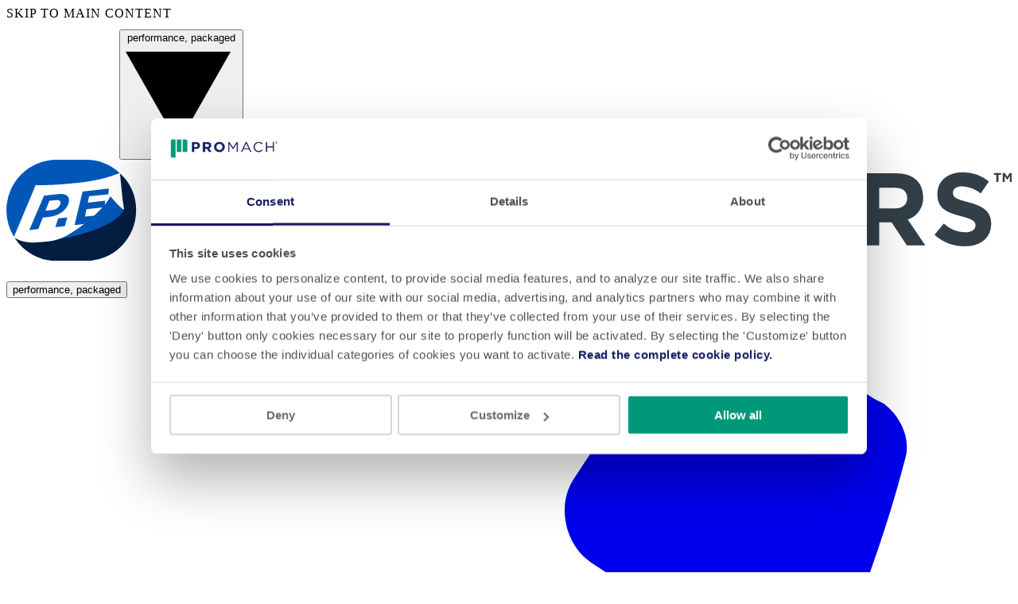

--- FILE ---
content_type: text/html; charset=UTF-8
request_url: https://www.pelabellers.com/news/october-november-press-review/
body_size: 18001
content:
<!doctype html>
<html lang="en">

<head>
  <meta charset="utf-8" />
  <meta name="viewport"
        content="width=device-width, initial-scale=1.0, viewport-fit=cover" />
  <meta name="referrer"
        content="origin-when-cross-origin" />

  <link href="https://files.pmassets.com" rel="preconnect" crossorigin>
  <link href="https://files-hub.promachbuilt.com" rel="preconnect" crossorigin>
  <link href="https://use.typekit.net" rel="preconnect" crossorigin>

  

  <link rel="preload" href="https://use.typekit.net/eja8dtl.css" as="style" onload="this.onload=null;this.rel='stylesheet'">
  <noscript><link rel="stylesheet" href="https://use.typekit.net/eja8dtl.css"></noscript>

  <link rel="stylesheet" href="https://www.pelabellers.com/dist/assets/css-Dv_5d5eN.css" />
  <script type="module">!function(){const e=document.createElement("link").relList;if(!(e&&e.supports&&e.supports("modulepreload"))){for(const e of document.querySelectorAll('link[rel="modulepreload"]'))r(e);new MutationObserver((e=>{for(const o of e)if("childList"===o.type)for(const e of o.addedNodes)if("LINK"===e.tagName&&"modulepreload"===e.rel)r(e);else if(e.querySelectorAll)for(const o of e.querySelectorAll("link[rel=modulepreload]"))r(o)})).observe(document,{childList:!0,subtree:!0})}function r(e){if(e.ep)return;e.ep=!0;const r=function(e){const r={};return e.integrity&&(r.integrity=e.integrity),e.referrerpolicy&&(r.referrerPolicy=e.referrerpolicy),"use-credentials"===e.crossorigin?r.credentials="include":"anonymous"===e.crossorigin?r.credentials="omit":r.credentials="same-origin",r}(e);fetch(e.href,r)}}();</script>
<script type="module" src="https://www.pelabellers.com/dist/assets/app-CaZb0ctR.js" crossorigin onload="e=new CustomEvent(&#039;vite-script-loaded&#039;, {detail:{path: &#039;src/assets/js/app.js&#039;}});document.dispatchEvent(e);"></script>
<link href="https://www.pelabellers.com/dist/assets/app-BdrpcQgc.css" rel="stylesheet">

    
  <link rel="apple-touch-icon" sizes="180x180" href="https://files.pmassets.com/favicons/apple-touch-icon.png">
  <link rel="icon" type="image/png" sizes="32x32" href="https://files.pmassets.com/favicons/favicon-32x32.png">
  <link rel="icon" type="image/png" sizes="16x16" href="https://files.pmassets.com/favicons/favicon-16x16.png">
  <link rel="manifest" href="https://files.pmassets.com/favicons/manifest.json">
  <link rel="mask-icon" href="https://files.pmassets.com/favicons/safari-pinned-tab.svg" color="#009a76">
  <link rel="shortcut icon" href="https://files.pmassets.com/favicons/favicon.ico">
  <meta name="msapplication-config" content="https://files.pmassets.com/favicons/browserconfig.xml">
  <meta name="theme-color" content="#ffffff">

  <script>
    window.APP = window.APP || {}
    window.APP.CONFIG = {}
  </script>
<title>Automatic Industrial Labelling Machines</title>
<script>dataLayer = [{"event":"view_item","items":[{"google_business_vertical":"custom","id":null,"location_id":"pelabellers","slug":null,"business_line":"decorative-labeling","parent_category":null,"category":null}]}];
(function(w,d,s,l,i){w[l]=w[l]||[];w[l].push({'gtm.start':
new Date().getTime(),event:'gtm.js'});var f=d.getElementsByTagName(s)[0],
j=d.createElement(s),dl=l!='dataLayer'?'&l='+l:'';j.async=true;j.src=
'https://www.googletagmanager.com/gtm.js?id='+i+dl;f.parentNode.insertBefore(j,f);
})(window,document,'script','dataLayer','GTM-KNG68QRK');
</script><meta name="description" content="All the articles published in the most read magazines and the most popular web portals, which talk about the new P.E. products launched on the market, the…">
<meta name="referrer" content="no-referrer-when-downgrade">
<meta name="robots" content="all">
<meta content="en" property="og:locale">
<meta content="P.E. Labellers" property="og:site_name">
<meta content="website" property="og:type">
<meta content="https://www.pelabellers.com/news/october-november-press-review/" property="og:url">
<meta content="Automatic Industrial Labelling Machines" property="og:title">
<meta content="All the articles published in the most read magazines and the most popular web portals, which talk about the new P.E. products launched on the market, the…" property="og:description">
<meta content="https://pelabellers-promach.transforms.svdcdn.com/production/PEL-OG-Logo.jpg?w=1200&amp;h=630&amp;q=82&amp;auto=format&amp;fit=min&amp;dm=1712849980&amp;s=2bc044c1170986fb6e07965cf865eabc" property="og:image">
<meta content="1200" property="og:image:width">
<meta content="630" property="og:image:height">
<meta content="All the articles published in the most read magazines and the most popular web portals, which talk about the new P.E. products launched on the market, the trade shows attended in the last quarter, the case studies with our customers." property="og:image:alt">
<meta name="twitter:card" content="summary_large_image">
<meta name="twitter:creator" content="@">
<meta name="twitter:title" content="Automatic Industrial Labelling Machines">
<meta name="twitter:description" content="All the articles published in the most read magazines and the most popular web portals, which talk about the new P.E. products launched on the market, the…">
<meta name="twitter:image" content="https://pelabellers-promach.transforms.svdcdn.com/production/PEL-OG-Logo.jpg?w=800&amp;h=418&amp;q=82&amp;auto=format&amp;fit=min&amp;dm=1712849980&amp;s=f0c644bf12272d33b06b1b5e1bd19626">
<meta name="twitter:image:width" content="800">
<meta name="twitter:image:height" content="418">
<meta name="twitter:image:alt" content="All the articles published in the most read magazines and the most popular web portals, which talk about the new P.E. products launched on the market, the trade shows attended in the last quarter, the case studies with our customers.">
<link href="https://www.pelabellers.com/news/october-november-press-review/" rel="canonical">
<link href="https://www.pelabellers.com/" rel="home">
<link type="text/plain" href="https://www.pelabellers.com/humans.txt" rel="author"></head>

<body  id="site-id-p-e-labellers" class="press-releases-entry" data-t-page="press-releases-entry"><noscript><iframe src="https://www.googletagmanager.com/ns.html?id=GTM-KNG68QRK"
height="0" width="0" style="display:none;visibility:hidden"></iframe></noscript>

  <a href="#main" class="btn btn-primary !absolute !z-100 left-0 -top-16 focus:top-0 focus:outline-none focus:outline-blue-500">Skip to main content</a>
      <div id="wrapper">
      

    <header id="header" class="sticky top-0 z-30" x-data="{
    brandOpen: false,
    searchOpen: false,
    menuOpen: window.innerWidth &gt;= 1280,
    handleResize() {
      this.menuOpen = window.innerWidth &gt;= 1280;
    }
  }" x-resize="handleResize()" x-init="
    if (!$refs.brandLogo) {
      return;
    }
    if ($refs.brandLogo.complete) {
      await $nextTick();
      adjustLogoSize($refs.brandLogo);
      return;
    }
    $refs.brandLogo.addEventListener(&#039;load&#039;, () =&gt; adjustLogoSize($refs.brandLogo));
  " data-t-pattern="partial:header"
>
  <div class="hidden lg:block bg-green-500 font-sans py-1 xl:pt-3 xl:pb-2 relative z-20">
    <div class="container flex justify-between items-center">
      <strong class="logo">
        <img src="https://www.pelabellers.com/dist/assets/promach-logo--lhnSSES.png" class="h-[20px] xl:h-[26px] w-auto" alt="ProMach">
      </strong>

      <button x-on:click="brandOpen = true" class="text-white text-xs xl:text-base text-center uppercase leading-loose tracking-wide flex items-center gap-1 cursor-pointer">performance, packaged     <svg  class="text-white inline-block h-[7px] w-[7px]" viewBox="0 0 32 32" aria-hidden="true">        <use xlink:href="#sprite-arrow-down" />
    </svg></button>
    </div>
  </div>

  <div class="main-header bg-white border-b border-gray-100 relative z-20">
    <div class="container flex justify-between items-center">
      <div class="flex justify-between items-center py-6 gap-x-4 w-full xl:w-auto">
        <a href="https://www.pelabellers.com/" class="block">
                    <img
            src="https://files-hub.promachbuilt.com/product-brands/pm-logo-pelabellers.svg"
            alt="P.E. Labellers"
            class="max-w-full md:max-w-[360px] h-[35px]"
          >
        </a>
        <button
          x-on:click="menuOpen = !menuOpen"
          :aria-expanded="menuOpen"
          aria-controls="main-navigation"
          aria-label="Toggle Main Menu"
          class="btn-menu xl:hidden"><span><span class="sr-only">Menu</span></span></button>
      </div>
      <nav id="main-navigation" class="bg-white h-[calc(100vh-100%)] overflow-x-hidden overflow-y-auto pb-20 absolute right-0 left-0 top-full z-10 lg:w-[17.625rem] lg:left-auto xl:overflow-visible xl:h-full xl:w-auto xl:p-0 xl:static xl:right-auto xl:left-auto xl:top-auto" x-show="menuOpen" @keydown.escape.window="closeDropdowns()" aria-label="Main Navigation" :aria-hidden="!menuOpen" x-data="{
    activeTab: &#039;&#039;,
    activeDropdown: null,
    closeDropdowns() {
      this.activeDropdown = null
    }
  }" data-t-pattern="partial:navigation">
  <button
    x-on:click="brandOpen = true"
    class="lg:hidden w-full bg-green-600 font-sans text-white text-center uppercase leading-loose tracking-wide gap-1 p-1 cursor-pointer">performance, packaged</button>
  <div class="w-full h-full xl:h-auto px-6">
    <ul class="w-1/2 lg:w-auto mx-auto xl:hidden flex justify-center items-center py-6 md:py-3">
                                        <li class="w-1/3 border-r border-gray-200">
          <a href="#tab-phone" @click.prevent="activeTab = 'tab-phone'" aria-controls="tab-phone" :aria-expanded="activeTab === 'tab-phone'" class="flex justify-center items-center text-blue-800 p-2" :class="{ 'text-green-600': activeTab === 'tab-phone' }">
                <svg  class="h-[30px] lg:h-[22px]" viewBox="0 0 32 32" aria-hidden="true">        <use xlink:href="#sprite-phone" />
    </svg><span class="sr-only">Phone</span>
          </a>
        </li>
              <li class="w-1/3 border-r border-gray-200">
          <a href="#tab-search" @click.prevent="activeTab = 'tab-search'" aria-controls="tab-search" :aria-expanded="activeTab === 'tab-search'" class="flex justify-center items-center text-blue-800 p-2" :class="{ 'text-green-600': activeTab === 'tab-search' }">
                <svg  class="h-[30px] lg:h-[22px]" viewBox="0 0 32 32" aria-hidden="true">        <use xlink:href="#sprite-search" />
    </svg><span class="sr-only">Search</span>
          </a>
        </li>
              <li class="w-1/3">
          <a href="#tab-language" @click.prevent="activeTab = 'tab-language'" aria-controls="tab-language" :aria-expanded="activeTab === 'tab-language'" class="flex justify-center items-center text-blue-800 p-2" :class="{ 'text-green-600': activeTab === 'tab-language' }">
                <svg  class="h-[30px] lg:h-[22px]" viewBox="0 0 32 32" aria-hidden="true">        <use xlink:href="#sprite-earth" />
    </svg><span class="sr-only">Language</span>
          </a>
        </li>
          </ul>
    <div
      class="flex flex-col xl:flex-row xl:items-stretch h-full border-t border-gray-200 transition-left duration-300 xl:border-none"
      :class="{ 'absolute -left-[9999px] top-0 w-full': activeTab !== '' }">
      <ul class="relative xl:static flex flex-col xl:flex-row xl:items-stretch xl:gap-7 divide-y divide-gray-200 xl:divide-none h-full xl:h-auto">          <li class="lg:hidden flex xl:relative">
            <a class="flex justify-center items-center lg:justify-start relative w-full xl:w-auto py-6 xl:py-8 font-sans text-gray-700 text-lg lg:text-xs tracking-[0.3px] uppercase text-center lg:text-left xl:after:content-[&quot;&quot;] xl:after:block xl:after:h-1 xl:after:w-0 xl:after:bg-green-600 xl:after:absolute xl:after:bottom-7 xl:after:left-0 xl:after:transition-all xl:after:duration-300 xl:after:ease-linear xl:after:origin-left xl:hover:after:w-full hover:text-green-600 focus-visible:text-green-600 cursor-pointer" href="https://www.pelabellers.com/contact/">
              Contact
            </a>
          </li><li
          class="flex xl:relative group static!"
          x-data="{
            open: false,
            isMobile: window.innerWidth < 1280,
            toggle() { this.open = !this.open },
            close(focusAfter) {
              this.open = false
              if (focusAfter) focusAfter.focus()
            }
          }"
          @mouseenter="if (!isMobile) {open = true}"
          @mouseleave="if (!isMobile) {open = false}"
          @resize.window="isMobile = window.innerWidth < 1280">
          <button
            x-ref="trigger"
            @click="toggle()"
            @keydown.arrow-down.prevent="open = true; $nextTick(() => $refs.firstItem?.focus())"
            @keydown.arrow-up.prevent="open = true; $nextTick(() => $refs.lastItem?.focus())"
            :aria-expanded="open"
            class="flex justify-center items-center lg:justify-start relative w-full xl:w-auto py-6 xl:py-8 font-sans text-gray-700 text-lg lg:text-xs tracking-[0.3px] uppercase text-center lg:text-left xl:after:content-[&quot;&quot;] xl:after:block xl:after:h-1 xl:after:w-0 xl:after:bg-green-600 xl:after:absolute xl:after:bottom-7 xl:after:left-0 xl:after:transition-all xl:after:duration-300 xl:after:ease-linear xl:after:origin-left xl:hover:after:w-full hover:text-green-600 focus-visible:text-green-600 cursor-pointer">Products      <svg  class="text-base absolute right-0 top-[57%] transform -translate-y-1/2 h-[14px] w-[14px] xl:hidden" viewBox="0 0 32 32" aria-hidden="true">        <use xlink:href="#sprite-arrow-right" />
    </svg></button>
          <div
            x-ref="panel"
            x-show="open"
            x-transition.opacity
            class="bg-white xl:shadow-md border-t border-gray-200 text-xs absolute left-1/2 right-0 top-0 z-10 xl:right-auto xl:top-full xl:z-30 -translate-x-1/2 w-[75.9375rem] opacity-0 invisible transition-all duration-300 ease-linear xl:group-hover:opacity-100 xl:group-hover:visible xl:group-focus-within:opacity-100 xl:group-focus-within:visible"
            :class="{
              'top-0! left-0! opacity-100! visible! h-full w-full translate-none': open && isMobile
            }"
            tabindex="-1">
            <button
              @click.prevent="open = false"
              class="relative w-full border-b border-b-gray-200 text-gray-200 text-lg py-6 px-2.5 uppercase flex justify-center items-center xl:hidden">    <svg  class="text-base absolute left-0 top-[57%] transform -translate-y-1/2 rotate-180 h-[14px] w-[14px]" viewBox="0 0 32 32" aria-hidden="true">        <use xlink:href="#sprite-arrow-right" />
    </svg>Menu</button>
            <div class="flex flex-col xl:flex-row" x-data="{
                selectedCat: null,
                isMobile: window.innerWidth < 1280,
                init() {
                  if(!isMobile) {
                    this.$nextTick(() => this.select(this.$id('categories', 1)))
                  }
                },
                select(id) {
                  this.selectedCat = id
                },
                isSelected(id) {
                  return this.selectedCat === id
                },
                goBack() {
                  this.selectedCat = null
                },
                whichChild(el, parent) {
                    return Array.from(parent.children).indexOf(el) + 1
                },
                handleKeydown(e) {
                  if (e.key === 'ArrowDown') {
                    e.preventDefault()
                    const next = this.$el.querySelector(`#${this.selectedCat}`).parentElement.nextElementSibling?.querySelector('button')
                    if (next) {
                      next.focus()
                      this.select(next.id)
                    }
                  }
                  if (e.key === 'ArrowUp') {
                    e.preventDefault()
                    const prev = this.$el.querySelector(`#${this.selectedCat}`).parentElement.previousElementSibling?.querySelector('button')
                    if (prev) {
                      prev.focus()
                      this.select(prev.id)
                    }
                  }
                }
              }"
              x-id="['categories']"
              @keydown="handleKeydown($event)"
              @resize.window="isMobile = window.innerWidth < 1280; if(isMobile) { selectedCat = null }">
              <ul class="divide-y divide-gray-200 xl:divide-none xl:block xl:w-1/4 xl:bg-gray-100 xl:min-h-80 xl:pt-6 xl:pl-8 xl:space-y-2" x-ref="tablist" role="tablist"><li>
                  <button
                    :id="$id('categories', whichChild($el.parentElement, $refs.tablist))"
                    @click="select($el.id)"
                    @mousedown.prevent
                    @focus="select($el.id)"
                    @mouseenter="if(!isMobile) { select($el.id) }"
                    type="button"
                    :tabindex="isSelected($el.id) ? 0 : -1"
                    :aria-selected="isSelected($el.id)"
                    :class="isSelected($el.id) & !isMobile ? 'bg-green-600 !text-white' : ''"
                    class="flex justify-center items-center lg:justify-start relative w-full xl:w-auto py-6 pr-6 cursor-pointer font-sans text-gray-700 text-lg tracking-[0.3px] uppercase text-center lg:text-xs lg:text-left xl:block xl:w-full xl:text-left xl:text-sm xl:tracking-normal xl:leading-tight xl:py-2 xl:px-4 xl:m-0 xl:hover:bg-green-600 xl:hover:!text-white"
                    role="tab">
                      Combined labelling technology
                          <svg  class="text-base absolute right-0 top-[57%] transform -translate-y-1/2 h-[14px] w-[14px] xl:hidden" viewBox="0 0 32 32" aria-hidden="true">        <use xlink:href="#sprite-arrow-right" />
    </svg>
                    </button>
                </li><li>
                  <button
                    :id="$id('categories', whichChild($el.parentElement, $refs.tablist))"
                    @click="select($el.id)"
                    @mousedown.prevent
                    @focus="select($el.id)"
                    @mouseenter="if(!isMobile) { select($el.id) }"
                    type="button"
                    :tabindex="isSelected($el.id) ? 0 : -1"
                    :aria-selected="isSelected($el.id)"
                    :class="isSelected($el.id) & !isMobile ? 'bg-green-600 !text-white' : ''"
                    class="flex justify-center items-center lg:justify-start relative w-full xl:w-auto py-6 pr-6 cursor-pointer font-sans text-gray-700 text-lg tracking-[0.3px] uppercase text-center lg:text-xs lg:text-left xl:block xl:w-full xl:text-left xl:text-sm xl:tracking-normal xl:leading-tight xl:py-2 xl:px-4 xl:m-0 xl:hover:bg-green-600 xl:hover:!text-white"
                    role="tab">
                      Pressure sensitive machines and stations
                          <svg  class="text-base absolute right-0 top-[57%] transform -translate-y-1/2 h-[14px] w-[14px] xl:hidden" viewBox="0 0 32 32" aria-hidden="true">        <use xlink:href="#sprite-arrow-right" />
    </svg>
                    </button>
                </li><li>
                  <button
                    :id="$id('categories', whichChild($el.parentElement, $refs.tablist))"
                    @click="select($el.id)"
                    @mousedown.prevent
                    @focus="select($el.id)"
                    @mouseenter="if(!isMobile) { select($el.id) }"
                    type="button"
                    :tabindex="isSelected($el.id) ? 0 : -1"
                    :aria-selected="isSelected($el.id)"
                    :class="isSelected($el.id) & !isMobile ? 'bg-green-600 !text-white' : ''"
                    class="flex justify-center items-center lg:justify-start relative w-full xl:w-auto py-6 pr-6 cursor-pointer font-sans text-gray-700 text-lg tracking-[0.3px] uppercase text-center lg:text-xs lg:text-left xl:block xl:w-full xl:text-left xl:text-sm xl:tracking-normal xl:leading-tight xl:py-2 xl:px-4 xl:m-0 xl:hover:bg-green-600 xl:hover:!text-white"
                    role="tab">
                      Cold glue machines and stations
                          <svg  class="text-base absolute right-0 top-[57%] transform -translate-y-1/2 h-[14px] w-[14px] xl:hidden" viewBox="0 0 32 32" aria-hidden="true">        <use xlink:href="#sprite-arrow-right" />
    </svg>
                    </button>
                </li><li>
                  <button
                    :id="$id('categories', whichChild($el.parentElement, $refs.tablist))"
                    @click="select($el.id)"
                    @mousedown.prevent
                    @focus="select($el.id)"
                    @mouseenter="if(!isMobile) { select($el.id) }"
                    type="button"
                    :tabindex="isSelected($el.id) ? 0 : -1"
                    :aria-selected="isSelected($el.id)"
                    :class="isSelected($el.id) & !isMobile ? 'bg-green-600 !text-white' : ''"
                    class="flex justify-center items-center lg:justify-start relative w-full xl:w-auto py-6 pr-6 cursor-pointer font-sans text-gray-700 text-lg tracking-[0.3px] uppercase text-center lg:text-xs lg:text-left xl:block xl:w-full xl:text-left xl:text-sm xl:tracking-normal xl:leading-tight xl:py-2 xl:px-4 xl:m-0 xl:hover:bg-green-600 xl:hover:!text-white"
                    role="tab">
                      Pre-cut hot melt machines and stations
                          <svg  class="text-base absolute right-0 top-[57%] transform -translate-y-1/2 h-[14px] w-[14px] xl:hidden" viewBox="0 0 32 32" aria-hidden="true">        <use xlink:href="#sprite-arrow-right" />
    </svg>
                    </button>
                </li><li>
                  <button
                    :id="$id('categories', whichChild($el.parentElement, $refs.tablist))"
                    @click="select($el.id)"
                    @mousedown.prevent
                    @focus="select($el.id)"
                    @mouseenter="if(!isMobile) { select($el.id) }"
                    type="button"
                    :tabindex="isSelected($el.id) ? 0 : -1"
                    :aria-selected="isSelected($el.id)"
                    :class="isSelected($el.id) & !isMobile ? 'bg-green-600 !text-white' : ''"
                    class="flex justify-center items-center lg:justify-start relative w-full xl:w-auto py-6 pr-6 cursor-pointer font-sans text-gray-700 text-lg tracking-[0.3px] uppercase text-center lg:text-xs lg:text-left xl:block xl:w-full xl:text-left xl:text-sm xl:tracking-normal xl:leading-tight xl:py-2 xl:px-4 xl:m-0 xl:hover:bg-green-600 xl:hover:!text-white"
                    role="tab">
                      Roll-fed machines and stations
                          <svg  class="text-base absolute right-0 top-[57%] transform -translate-y-1/2 h-[14px] w-[14px] xl:hidden" viewBox="0 0 32 32" aria-hidden="true">        <use xlink:href="#sprite-arrow-right" />
    </svg>
                    </button>
                </li><li>
                  <button
                    :id="$id('categories', whichChild($el.parentElement, $refs.tablist))"
                    @click="select($el.id)"
                    @mousedown.prevent
                    @focus="select($el.id)"
                    @mouseenter="if(!isMobile) { select($el.id) }"
                    type="button"
                    :tabindex="isSelected($el.id) ? 0 : -1"
                    :aria-selected="isSelected($el.id)"
                    :class="isSelected($el.id) & !isMobile ? 'bg-green-600 !text-white' : ''"
                    class="flex justify-center items-center lg:justify-start relative w-full xl:w-auto py-6 pr-6 cursor-pointer font-sans text-gray-700 text-lg tracking-[0.3px] uppercase text-center lg:text-xs lg:text-left xl:block xl:w-full xl:text-left xl:text-sm xl:tracking-normal xl:leading-tight xl:py-2 xl:px-4 xl:m-0 xl:hover:bg-green-600 xl:hover:!text-white"
                    role="tab">
                      Machines for shrink applications
                          <svg  class="text-base absolute right-0 top-[57%] transform -translate-y-1/2 h-[14px] w-[14px] xl:hidden" viewBox="0 0 32 32" aria-hidden="true">        <use xlink:href="#sprite-arrow-right" />
    </svg>
                    </button>
                </li><li>
                  <button
                    :id="$id('categories', whichChild($el.parentElement, $refs.tablist))"
                    @click="select($el.id)"
                    @mousedown.prevent
                    @focus="select($el.id)"
                    @mouseenter="if(!isMobile) { select($el.id) }"
                    type="button"
                    :tabindex="isSelected($el.id) ? 0 : -1"
                    :aria-selected="isSelected($el.id)"
                    :class="isSelected($el.id) & !isMobile ? 'bg-green-600 !text-white' : ''"
                    class="flex justify-center items-center lg:justify-start relative w-full xl:w-auto py-6 pr-6 cursor-pointer font-sans text-gray-700 text-lg tracking-[0.3px] uppercase text-center lg:text-xs lg:text-left xl:block xl:w-full xl:text-left xl:text-sm xl:tracking-normal xl:leading-tight xl:py-2 xl:px-4 xl:m-0 xl:hover:bg-green-600 xl:hover:!text-white"
                    role="tab">
                      Special solutions and Optional
                          <svg  class="text-base absolute right-0 top-[57%] transform -translate-y-1/2 h-[14px] w-[14px] xl:hidden" viewBox="0 0 32 32" aria-hidden="true">        <use xlink:href="#sprite-arrow-right" />
    </svg>
                    </button>
                </li><li>
                  <button
                    :id="$id('categories', whichChild($el.parentElement, $refs.tablist))"
                    @click="select($el.id)"
                    @mousedown.prevent
                    @focus="select($el.id)"
                    @mouseenter="if(!isMobile) { select($el.id) }"
                    type="button"
                    :tabindex="isSelected($el.id) ? 0 : -1"
                    :aria-selected="isSelected($el.id)"
                    :class="isSelected($el.id) & !isMobile ? 'bg-green-600 !text-white' : ''"
                    class="flex justify-center items-center lg:justify-start relative w-full xl:w-auto py-6 pr-6 cursor-pointer font-sans text-gray-700 text-lg tracking-[0.3px] uppercase text-center lg:text-xs lg:text-left xl:block xl:w-full xl:text-left xl:text-sm xl:tracking-normal xl:leading-tight xl:py-2 xl:px-4 xl:m-0 xl:hover:bg-green-600 xl:hover:!text-white"
                    role="tab">
                      Simpl-Cut® Revolution
                          <svg  class="text-base absolute right-0 top-[57%] transform -translate-y-1/2 h-[14px] w-[14px] xl:hidden" viewBox="0 0 32 32" aria-hidden="true">        <use xlink:href="#sprite-arrow-right" />
    </svg>
                    </button>
                </li><li>
                  <button
                    :id="$id('categories', whichChild($el.parentElement, $refs.tablist))"
                    @click="select($el.id)"
                    @mousedown.prevent
                    @focus="select($el.id)"
                    @mouseenter="if(!isMobile) { select($el.id) }"
                    type="button"
                    :tabindex="isSelected($el.id) ? 0 : -1"
                    :aria-selected="isSelected($el.id)"
                    :class="isSelected($el.id) & !isMobile ? 'bg-green-600 !text-white' : ''"
                    class="flex justify-center items-center lg:justify-start relative w-full xl:w-auto py-6 pr-6 cursor-pointer font-sans text-gray-700 text-lg tracking-[0.3px] uppercase text-center lg:text-xs lg:text-left xl:block xl:w-full xl:text-left xl:text-sm xl:tracking-normal xl:leading-tight xl:py-2 xl:px-4 xl:m-0 xl:hover:bg-green-600 xl:hover:!text-white"
                    role="tab">
                      TelescoPE AI-Based machine digitization solution
                          <svg  class="text-base absolute right-0 top-[57%] transform -translate-y-1/2 h-[14px] w-[14px] xl:hidden" viewBox="0 0 32 32" aria-hidden="true">        <use xlink:href="#sprite-arrow-right" />
    </svg>
                    </button>
                </li><li>
                  <button
                    :id="$id('categories', whichChild($el.parentElement, $refs.tablist))"
                    @click="select($el.id)"
                    @mousedown.prevent
                    @focus="select($el.id)"
                    @mouseenter="if(!isMobile) { select($el.id) }"
                    type="button"
                    :tabindex="isSelected($el.id) ? 0 : -1"
                    :aria-selected="isSelected($el.id)"
                    :class="isSelected($el.id) & !isMobile ? 'bg-green-600 !text-white' : ''"
                    class="flex justify-center items-center lg:justify-start relative w-full xl:w-auto py-6 pr-6 cursor-pointer font-sans text-gray-700 text-lg tracking-[0.3px] uppercase text-center lg:text-xs lg:text-left xl:block xl:w-full xl:text-left xl:text-sm xl:tracking-normal xl:leading-tight xl:py-2 xl:px-4 xl:m-0 xl:hover:bg-green-600 xl:hover:!text-white"
                    role="tab">
                      XPERIENCE - Digital AI-Based Ecosystem
                          <svg  class="text-base absolute right-0 top-[57%] transform -translate-y-1/2 h-[14px] w-[14px] xl:hidden" viewBox="0 0 32 32" aria-hidden="true">        <use xlink:href="#sprite-arrow-right" />
    </svg>
                    </button>
                </li></ul>
              <div role="tabpanels" class="w-full xl:pt-8 xl:pr-0 xl:pb-16 xl:pl-10 xl:border-l-gray-200" aria-label="Product Categories"><div class="flex flex-col xl:flex-row w-full"
                        :class="{
                          'absolute bg-white top-0! left-0! opacity-100! visible! h-full': isSelected($id('categories', whichChild($el, $el.parentElement))) && isMobile
                        }"
                         x-show="isSelected($id('categories', whichChild($el, $el.parentElement)))"
                         :aria-labelledby="$id('categories', whichChild($el, $el.parentElement))"
                         role="tabpanel">
                      <button
                        @click="goBack"
                        class="relative w-full border-b border-b-gray-200 text-gray-200 text-lg py-6 px-2.5 uppercase flex justify-center items-center xl:hidden">    <svg  class="text-base absolute left-0 top-[57%] transform -translate-y-1/2 rotate-180 h-[14px] w-[14px]" viewBox="0 0 32 32" aria-hidden="true">        <use xlink:href="#sprite-arrow-right" />
    </svg>Back</button>
                      <ul class="divide-y divide-gray-200 xl:divide-none w-full xl:w-1/2"><li>
                            <a href="https://www.pelabellers.com/products/modular-sl/" class="block font-sans text-gray-700 text-lg lg:text-xs tracking-[0.3px] uppercase py-8 xl:py-0 hover:text-green-600 focus-visble:text-green-600 text-center lg:text-left xl:mb-4 xl:text-sm! normal-case!">
                              Modular SL
                            </a>
                          </li><li>
                            <a href="https://www.pelabellers.com/products/modular-cm/" class="block font-sans text-gray-700 text-lg lg:text-xs tracking-[0.3px] uppercase py-8 xl:py-0 hover:text-green-600 focus-visble:text-green-600 text-center lg:text-left xl:mb-4 xl:text-sm! normal-case!">
                              Modular CM
                            </a>
                          </li><li>
                            <a href="https://www.pelabellers.com/products/pressure-sensitive-stations/" class="block font-sans text-gray-700 text-lg lg:text-xs tracking-[0.3px] uppercase py-8 xl:py-0 hover:text-green-600 focus-visble:text-green-600 text-center lg:text-left xl:mb-4 xl:text-sm! normal-case!">
                              Pressure sensitive stations
                            </a>
                          </li><li>
                            <a href="https://www.pelabellers.com/products/simpl-cut-stations/" class="block font-sans text-gray-700 text-lg lg:text-xs tracking-[0.3px] uppercase py-8 xl:py-0 hover:text-green-600 focus-visble:text-green-600 text-center lg:text-left xl:mb-4 xl:text-sm! normal-case!">
                              Simpl-Cut® stations
                            </a>
                          </li><li>
                            <a href="https://www.pelabellers.com/products/cold-glue-stations/" class="block font-sans text-gray-700 text-lg lg:text-xs tracking-[0.3px] uppercase py-8 xl:py-0 hover:text-green-600 focus-visble:text-green-600 text-center lg:text-left xl:mb-4 xl:text-sm! normal-case!">
                              Cold glue stations
                            </a>
                          </li><li>
                            <a href="https://www.pelabellers.com/products/hot-melt-stations/" class="block font-sans text-gray-700 text-lg lg:text-xs tracking-[0.3px] uppercase py-8 xl:py-0 hover:text-green-600 focus-visble:text-green-600 text-center lg:text-left xl:mb-4 xl:text-sm! normal-case!">
                              Hot melt stations
                            </a>
                          </li><li>
                          <a href="https://www.pelabellers.com/products/combined-labelling-technology/" class="block font-sans text-gray-700 text-lg lg:text-xs tracking-[0.3px] uppercase py-8 xl:py-0 hover:text-green-600 focus-visble:text-green-600 text-center lg:text-left xl:mb-4 xl:text-sm! normal-case!">
                            View All
                          </a>
                        </li>
                      </ul>
                      <div class="hidden xl:block text-base w-1/2 max-w-sm">
                        <a href="https://www.pelabellers.com/products/combined-labelling-technology/" class="block m-5 border border-gray-200">
                            <img src="https://pelabellers-promach.transforms.svdcdn.com/production/Modular_SL_2-1.png?w=400&amp;q=80&amp;fm=webp&amp;fit=min&amp;dm=1712849961&amp;s=3c2382282b60243e587037208551990c" width="400" height="300" alt="Combined labelling technology" data-t-pattern="component:tag.image">
                          </a><p>Solutions for applications with different technologies on the same machine.</p></div>
                    </div><div class="flex flex-col xl:flex-row w-full"
                        :class="{
                          'absolute bg-white top-0! left-0! opacity-100! visible! h-full': isSelected($id('categories', whichChild($el, $el.parentElement))) && isMobile
                        }"
                         x-show="isSelected($id('categories', whichChild($el, $el.parentElement)))"
                         :aria-labelledby="$id('categories', whichChild($el, $el.parentElement))"
                         role="tabpanel">
                      <button
                        @click="goBack"
                        class="relative w-full border-b border-b-gray-200 text-gray-200 text-lg py-6 px-2.5 uppercase flex justify-center items-center xl:hidden">    <svg  class="text-base absolute left-0 top-[57%] transform -translate-y-1/2 rotate-180 h-[14px] w-[14px]" viewBox="0 0 32 32" aria-hidden="true">        <use xlink:href="#sprite-arrow-right" />
    </svg>Back</button>
                      <ul class="divide-y divide-gray-200 xl:divide-none w-full xl:w-1/2"><li>
                            <a href="https://www.pelabellers.com/products/modular-sl/" class="block font-sans text-gray-700 text-lg lg:text-xs tracking-[0.3px] uppercase py-8 xl:py-0 hover:text-green-600 focus-visble:text-green-600 text-center lg:text-left xl:mb-4 xl:text-sm! normal-case!">
                              Modular SL
                            </a>
                          </li><li>
                            <a href="https://www.pelabellers.com/products/modular-cm/" class="block font-sans text-gray-700 text-lg lg:text-xs tracking-[0.3px] uppercase py-8 xl:py-0 hover:text-green-600 focus-visble:text-green-600 text-center lg:text-left xl:mb-4 xl:text-sm! normal-case!">
                              Modular CM
                            </a>
                          </li><li>
                            <a href="https://www.pelabellers.com/products/pressure-sensitive-stations/" class="block font-sans text-gray-700 text-lg lg:text-xs tracking-[0.3px] uppercase py-8 xl:py-0 hover:text-green-600 focus-visble:text-green-600 text-center lg:text-left xl:mb-4 xl:text-sm! normal-case!">
                              Pressure sensitive stations
                            </a>
                          </li><li>
                          <a href="https://www.pelabellers.com/products/ps-machines-stations/" class="block font-sans text-gray-700 text-lg lg:text-xs tracking-[0.3px] uppercase py-8 xl:py-0 hover:text-green-600 focus-visble:text-green-600 text-center lg:text-left xl:mb-4 xl:text-sm! normal-case!">
                            View All
                          </a>
                        </li>
                      </ul>
                      <div class="hidden xl:block text-base w-1/2 max-w-sm">
                        <a href="https://www.pelabellers.com/products/ps-machines-stations/" class="block m-5 border border-gray-200">
                            <img src="https://pelabellers-promach.transforms.svdcdn.com/production/adesivo_thumbnail.png?w=400&amp;q=80&amp;fm=webp&amp;fit=min&amp;dm=1712850020&amp;s=976e11542fa09005c21874de3de87c9e" width="400" height="300" alt="Pressure sensitive machines and stations" data-t-pattern="component:tag.image">
                          </a><p>Solutions for partial and/or wrap-around label applications with pressure sensitive technology.</p></div>
                    </div><div class="flex flex-col xl:flex-row w-full"
                        :class="{
                          'absolute bg-white top-0! left-0! opacity-100! visible! h-full': isSelected($id('categories', whichChild($el, $el.parentElement))) && isMobile
                        }"
                         x-show="isSelected($id('categories', whichChild($el, $el.parentElement)))"
                         :aria-labelledby="$id('categories', whichChild($el, $el.parentElement))"
                         role="tabpanel">
                      <button
                        @click="goBack"
                        class="relative w-full border-b border-b-gray-200 text-gray-200 text-lg py-6 px-2.5 uppercase flex justify-center items-center xl:hidden">    <svg  class="text-base absolute left-0 top-[57%] transform -translate-y-1/2 rotate-180 h-[14px] w-[14px]" viewBox="0 0 32 32" aria-hidden="true">        <use xlink:href="#sprite-arrow-right" />
    </svg>Back</button>
                      <ul class="divide-y divide-gray-200 xl:divide-none w-full xl:w-1/2"><li>
                            <a href="https://www.pelabellers.com/products/modular-sl/" class="block font-sans text-gray-700 text-lg lg:text-xs tracking-[0.3px] uppercase py-8 xl:py-0 hover:text-green-600 focus-visble:text-green-600 text-center lg:text-left xl:mb-4 xl:text-sm! normal-case!">
                              Modular SL
                            </a>
                          </li><li>
                            <a href="https://www.pelabellers.com/products/modular-cm/" class="block font-sans text-gray-700 text-lg lg:text-xs tracking-[0.3px] uppercase py-8 xl:py-0 hover:text-green-600 focus-visble:text-green-600 text-center lg:text-left xl:mb-4 xl:text-sm! normal-case!">
                              Modular CM
                            </a>
                          </li><li>
                            <a href="https://www.pelabellers.com/products/cold-glue-stations/" class="block font-sans text-gray-700 text-lg lg:text-xs tracking-[0.3px] uppercase py-8 xl:py-0 hover:text-green-600 focus-visble:text-green-600 text-center lg:text-left xl:mb-4 xl:text-sm! normal-case!">
                              Cold glue stations
                            </a>
                          </li><li>
                          <a href="https://www.pelabellers.com/products/cold-glue-machines-stations/" class="block font-sans text-gray-700 text-lg lg:text-xs tracking-[0.3px] uppercase py-8 xl:py-0 hover:text-green-600 focus-visble:text-green-600 text-center lg:text-left xl:mb-4 xl:text-sm! normal-case!">
                            View All
                          </a>
                        </li>
                      </ul>
                      <div class="hidden xl:block text-base w-1/2 max-w-sm">
                        <a href="https://www.pelabellers.com/products/cold-glue-machines-stations/" class="block m-5 border border-gray-200">
                            <img src="https://pelabellers-promach.transforms.svdcdn.com/production/colla_freddo_thumbnail.png?w=400&amp;q=80&amp;fm=webp&amp;fit=min&amp;dm=1712850084&amp;s=3027a566fa7bda1b8720706ca6d9ad8f" width="400" height="300" alt="Cold glue machines and stations" data-t-pattern="component:tag.image">
                          </a><p>Solutions for partial and/or wrap-around paper label applications with cold glue technology.</p></div>
                    </div><div class="flex flex-col xl:flex-row w-full"
                        :class="{
                          'absolute bg-white top-0! left-0! opacity-100! visible! h-full': isSelected($id('categories', whichChild($el, $el.parentElement))) && isMobile
                        }"
                         x-show="isSelected($id('categories', whichChild($el, $el.parentElement)))"
                         :aria-labelledby="$id('categories', whichChild($el, $el.parentElement))"
                         role="tabpanel">
                      <button
                        @click="goBack"
                        class="relative w-full border-b border-b-gray-200 text-gray-200 text-lg py-6 px-2.5 uppercase flex justify-center items-center xl:hidden">    <svg  class="text-base absolute left-0 top-[57%] transform -translate-y-1/2 rotate-180 h-[14px] w-[14px]" viewBox="0 0 32 32" aria-hidden="true">        <use xlink:href="#sprite-arrow-right" />
    </svg>Back</button>
                      <ul class="divide-y divide-gray-200 xl:divide-none w-full xl:w-1/2"><li>
                            <a href="https://www.pelabellers.com/products/futura-sl/" class="block font-sans text-gray-700 text-lg lg:text-xs tracking-[0.3px] uppercase py-8 xl:py-0 hover:text-green-600 focus-visble:text-green-600 text-center lg:text-left xl:mb-4 xl:text-sm! normal-case!">
                              Futura SL
                            </a>
                          </li><li>
                            <a href="https://www.pelabellers.com/products/modular-sl/" class="block font-sans text-gray-700 text-lg lg:text-xs tracking-[0.3px] uppercase py-8 xl:py-0 hover:text-green-600 focus-visble:text-green-600 text-center lg:text-left xl:mb-4 xl:text-sm! normal-case!">
                              Modular SL
                            </a>
                          </li><li>
                            <a href="https://www.pelabellers.com/products/hot-melt-stations/" class="block font-sans text-gray-700 text-lg lg:text-xs tracking-[0.3px] uppercase py-8 xl:py-0 hover:text-green-600 focus-visble:text-green-600 text-center lg:text-left xl:mb-4 xl:text-sm! normal-case!">
                              Hot melt stations
                            </a>
                          </li><li>
                          <a href="https://www.pelabellers.com/products/precut-hot-melt/" class="block font-sans text-gray-700 text-lg lg:text-xs tracking-[0.3px] uppercase py-8 xl:py-0 hover:text-green-600 focus-visble:text-green-600 text-center lg:text-left xl:mb-4 xl:text-sm! normal-case!">
                            View All
                          </a>
                        </li>
                      </ul>
                      <div class="hidden xl:block text-base w-1/2 max-w-sm">
                        <a href="https://www.pelabellers.com/products/precut-hot-melt/" class="block m-5 border border-gray-200">
                            <img src="https://pelabellers-promach.transforms.svdcdn.com/production/colla_a_caldo_thumbnail.png?w=400&amp;q=80&amp;fm=webp&amp;fit=min&amp;dm=1712850084&amp;s=abc677a71067375fc95f7043219809e0" width="400" height="300" alt="Pre-cut hot melt machines and stations" data-t-pattern="component:tag.image">
                          </a><p>Solutions for pre-cut wrap-around label applications with hot melt technology.</p></div>
                    </div><div class="flex flex-col xl:flex-row w-full"
                        :class="{
                          'absolute bg-white top-0! left-0! opacity-100! visible! h-full': isSelected($id('categories', whichChild($el, $el.parentElement))) && isMobile
                        }"
                         x-show="isSelected($id('categories', whichChild($el, $el.parentElement)))"
                         :aria-labelledby="$id('categories', whichChild($el, $el.parentElement))"
                         role="tabpanel">
                      <button
                        @click="goBack"
                        class="relative w-full border-b border-b-gray-200 text-gray-200 text-lg py-6 px-2.5 uppercase flex justify-center items-center xl:hidden">    <svg  class="text-base absolute left-0 top-[57%] transform -translate-y-1/2 rotate-180 h-[14px] w-[14px]" viewBox="0 0 32 32" aria-hidden="true">        <use xlink:href="#sprite-arrow-right" />
    </svg>Back</button>
                      <ul class="divide-y divide-gray-200 xl:divide-none w-full xl:w-1/2"><li>
                            <a href="https://www.pelabellers.com/products/simpl-cut/" class="block font-sans text-gray-700 text-lg lg:text-xs tracking-[0.3px] uppercase py-8 xl:py-0 hover:text-green-600 focus-visble:text-green-600 text-center lg:text-left xl:mb-4 xl:text-sm! normal-case!">
                              Simpl-Cut®
                            </a>
                          </li><li>
                            <a href="https://www.pelabellers.com/products/rollmatic/" class="block font-sans text-gray-700 text-lg lg:text-xs tracking-[0.3px] uppercase py-8 xl:py-0 hover:text-green-600 focus-visble:text-green-600 text-center lg:text-left xl:mb-4 xl:text-sm! normal-case!">
                              Rollmatic
                            </a>
                          </li><li>
                            <a href="https://www.pelabellers.com/products/roll-line/" class="block font-sans text-gray-700 text-lg lg:text-xs tracking-[0.3px] uppercase py-8 xl:py-0 hover:text-green-600 focus-visble:text-green-600 text-center lg:text-left xl:mb-4 xl:text-sm! normal-case!">
                              Roll-Line
                            </a>
                          </li><li>
                            <a href="https://www.pelabellers.com/products/modular-sl/" class="block font-sans text-gray-700 text-lg lg:text-xs tracking-[0.3px] uppercase py-8 xl:py-0 hover:text-green-600 focus-visble:text-green-600 text-center lg:text-left xl:mb-4 xl:text-sm! normal-case!">
                              Modular SL
                            </a>
                          </li><li>
                            <a href="https://www.pelabellers.com/products/simpl-cut-stations/" class="block font-sans text-gray-700 text-lg lg:text-xs tracking-[0.3px] uppercase py-8 xl:py-0 hover:text-green-600 focus-visble:text-green-600 text-center lg:text-left xl:mb-4 xl:text-sm! normal-case!">
                              Simpl-Cut® stations
                            </a>
                          </li><li>
                          <a href="https://www.pelabellers.com/products/rollfed-machines-stations/" class="block font-sans text-gray-700 text-lg lg:text-xs tracking-[0.3px] uppercase py-8 xl:py-0 hover:text-green-600 focus-visble:text-green-600 text-center lg:text-left xl:mb-4 xl:text-sm! normal-case!">
                            View All
                          </a>
                        </li>
                      </ul>
                      <div class="hidden xl:block text-base w-1/2 max-w-sm">
                        <a href="https://www.pelabellers.com/products/rollfed-machines-stations/" class="block m-5 border border-gray-200">
                            <img src="https://pelabellers-promach.transforms.svdcdn.com/production/bobina_colla_caldo_thumbnail.png?w=400&amp;q=80&amp;fm=webp&amp;fit=min&amp;dm=1712850076&amp;s=a57265c48784d6a0339fc8836f1e7c7e" width="400" height="300" alt="Roll-fed machines and stations" data-t-pattern="component:tag.image">
                          </a><p>Solutions for roll-fed wrap-around label applications with hot melt technology.</p></div>
                    </div><div class="flex flex-col xl:flex-row w-full"
                        :class="{
                          'absolute bg-white top-0! left-0! opacity-100! visible! h-full': isSelected($id('categories', whichChild($el, $el.parentElement))) && isMobile
                        }"
                         x-show="isSelected($id('categories', whichChild($el, $el.parentElement)))"
                         :aria-labelledby="$id('categories', whichChild($el, $el.parentElement))"
                         role="tabpanel">
                      <button
                        @click="goBack"
                        class="relative w-full border-b border-b-gray-200 text-gray-200 text-lg py-6 px-2.5 uppercase flex justify-center items-center xl:hidden">    <svg  class="text-base absolute left-0 top-[57%] transform -translate-y-1/2 rotate-180 h-[14px] w-[14px]" viewBox="0 0 32 32" aria-hidden="true">        <use xlink:href="#sprite-arrow-right" />
    </svg>Back</button>
                      <ul class="divide-y divide-gray-200 xl:divide-none w-full xl:w-1/2"><li>
                            <a href="https://www.pelabellers.com/products/aurora/" class="block font-sans text-gray-700 text-lg lg:text-xs tracking-[0.3px] uppercase py-8 xl:py-0 hover:text-green-600 focus-visble:text-green-600 text-center lg:text-left xl:mb-4 xl:text-sm! normal-case!">
                              Aurora 5.0®
                            </a>
                          </li><li>
                            <a href="https://www.pelabellers.com/products/200sl/" class="block font-sans text-gray-700 text-lg lg:text-xs tracking-[0.3px] uppercase py-8 xl:py-0 hover:text-green-600 focus-visble:text-green-600 text-center lg:text-left xl:mb-4 xl:text-sm! normal-case!">
                              200SL
                            </a>
                          </li><li>
                            <a href="https://www.pelabellers.com/products/simpl-cut/" class="block font-sans text-gray-700 text-lg lg:text-xs tracking-[0.3px] uppercase py-8 xl:py-0 hover:text-green-600 focus-visble:text-green-600 text-center lg:text-left xl:mb-4 xl:text-sm! normal-case!">
                              Simpl-Cut®
                            </a>
                          </li><li>
                            <a href="https://www.pelabellers.com/products/modular-sl/" class="block font-sans text-gray-700 text-lg lg:text-xs tracking-[0.3px] uppercase py-8 xl:py-0 hover:text-green-600 focus-visble:text-green-600 text-center lg:text-left xl:mb-4 xl:text-sm! normal-case!">
                              Modular SL
                            </a>
                          </li><li>
                          <a href="https://www.pelabellers.com/products/machines-shrink-applications/" class="block font-sans text-gray-700 text-lg lg:text-xs tracking-[0.3px] uppercase py-8 xl:py-0 hover:text-green-600 focus-visble:text-green-600 text-center lg:text-left xl:mb-4 xl:text-sm! normal-case!">
                            View All
                          </a>
                        </li>
                      </ul>
                      <div class="hidden xl:block text-base w-1/2 max-w-sm">
                        <a href="https://www.pelabellers.com/products/machines-shrink-applications/" class="block m-5 border border-gray-200">
                            <img src="https://pelabellers-promach.transforms.svdcdn.com/production/sleeve_thumbnail.png?w=400&amp;q=80&amp;fm=webp&amp;fit=min&amp;dm=1712850168&amp;s=d8c9fe7fbf7b4a4d4b589a80704e34e8" width="400" height="300" alt="Machines for shrink applications" data-t-pattern="component:tag.image">
                          </a></div>
                    </div><div class="flex flex-col xl:flex-row w-full"
                        :class="{
                          'absolute bg-white top-0! left-0! opacity-100! visible! h-full': isSelected($id('categories', whichChild($el, $el.parentElement))) && isMobile
                        }"
                         x-show="isSelected($id('categories', whichChild($el, $el.parentElement)))"
                         :aria-labelledby="$id('categories', whichChild($el, $el.parentElement))"
                         role="tabpanel">
                      <button
                        @click="goBack"
                        class="relative w-full border-b border-b-gray-200 text-gray-200 text-lg py-6 px-2.5 uppercase flex justify-center items-center xl:hidden">    <svg  class="text-base absolute left-0 top-[57%] transform -translate-y-1/2 rotate-180 h-[14px] w-[14px]" viewBox="0 0 32 32" aria-hidden="true">        <use xlink:href="#sprite-arrow-right" />
    </svg>Back</button>
                      <ul class="divide-y divide-gray-200 xl:divide-none w-full xl:w-1/2"><li>
                            <a href="https://www.pelabellers.com/products/vision-system/" class="block font-sans text-gray-700 text-lg lg:text-xs tracking-[0.3px] uppercase py-8 xl:py-0 hover:text-green-600 focus-visble:text-green-600 text-center lg:text-left xl:mb-4 xl:text-sm! normal-case!">
                              Vision System
                            </a>
                          </li><li>
                            <a href="https://www.pelabellers.com/products/rejection-system/" class="block font-sans text-gray-700 text-lg lg:text-xs tracking-[0.3px] uppercase py-8 xl:py-0 hover:text-green-600 focus-visble:text-green-600 text-center lg:text-left xl:mb-4 xl:text-sm! normal-case!">
                              Rejection System
                            </a>
                          </li><li>
                            <a href="https://www.pelabellers.com/products/universal-clamping-starwheel/" class="block font-sans text-gray-700 text-lg lg:text-xs tracking-[0.3px] uppercase py-8 xl:py-0 hover:text-green-600 focus-visble:text-green-600 text-center lg:text-left xl:mb-4 xl:text-sm! normal-case!">
                              Universal Clamping Starwheel
                            </a>
                          </li><li>
                            <a href="https://www.pelabellers.com/products/double-carousel/" class="block font-sans text-gray-700 text-lg lg:text-xs tracking-[0.3px] uppercase py-8 xl:py-0 hover:text-green-600 focus-visble:text-green-600 text-center lg:text-left xl:mb-4 xl:text-sm! normal-case!">
                              Double Carousel
                            </a>
                          </li><li>
                            <a href="https://www.pelabellers.com/products/special-in-out-infeed/" class="block font-sans text-gray-700 text-lg lg:text-xs tracking-[0.3px] uppercase py-8 xl:py-0 hover:text-green-600 focus-visble:text-green-600 text-center lg:text-left xl:mb-4 xl:text-sm! normal-case!">
                              Special in/out infeed conveyors
                            </a>
                          </li><li>
                            <a href="https://www.pelabellers.com/products/other-optionals/" class="block font-sans text-gray-700 text-lg lg:text-xs tracking-[0.3px] uppercase py-8 xl:py-0 hover:text-green-600 focus-visble:text-green-600 text-center lg:text-left xl:mb-4 xl:text-sm! normal-case!">
                              Other Optionals
                            </a>
                          </li><li>
                          <a href="https://www.pelabellers.com/products/special-solutions-optional/" class="block font-sans text-gray-700 text-lg lg:text-xs tracking-[0.3px] uppercase py-8 xl:py-0 hover:text-green-600 focus-visble:text-green-600 text-center lg:text-left xl:mb-4 xl:text-sm! normal-case!">
                            View All
                          </a>
                        </li>
                      </ul>
                      <div class="hidden xl:block text-base w-1/2 max-w-sm">
                        <a href="https://www.pelabellers.com/products/special-solutions-optional/" class="block m-5 border border-gray-200">
                            <img src="https://pelabellers-promach.transforms.svdcdn.com/production/universal-clamping-starwheel-specialty-labeling-solutions.jpg?w=400&amp;q=80&amp;fm=webp&amp;fit=min&amp;dm=1712850225&amp;s=e51df1665d695f4fd43b7609f023276d" width="400" height="300" alt="Special solutions and Optional" data-t-pattern="component:tag.image">
                          </a><p>All the optionals that you need to get the maximum flexibility and versatility.</p></div>
                    </div><div class="flex flex-col xl:flex-row w-full"
                        :class="{
                          'absolute bg-white top-0! left-0! opacity-100! visible! h-full': isSelected($id('categories', whichChild($el, $el.parentElement))) && isMobile
                        }"
                         x-show="isSelected($id('categories', whichChild($el, $el.parentElement)))"
                         :aria-labelledby="$id('categories', whichChild($el, $el.parentElement))"
                         role="tabpanel">
                      <button
                        @click="goBack"
                        class="relative w-full border-b border-b-gray-200 text-gray-200 text-lg py-6 px-2.5 uppercase flex justify-center items-center xl:hidden">    <svg  class="text-base absolute left-0 top-[57%] transform -translate-y-1/2 rotate-180 h-[14px] w-[14px]" viewBox="0 0 32 32" aria-hidden="true">        <use xlink:href="#sprite-arrow-right" />
    </svg>Back</button>
                      <ul class="divide-y divide-gray-200 xl:divide-none w-full xl:w-1/2"><li>
                            <a href="https://www.pelabellers.com/products/simpl-cut_revolution/" class="block font-sans text-gray-700 text-lg lg:text-xs tracking-[0.3px] uppercase py-8 xl:py-0 hover:text-green-600 focus-visble:text-green-600 text-center lg:text-left xl:mb-4 xl:text-sm! normal-case!">
                              Discover the Simpl-Cut® revolution
                            </a>
                          </li><li>
                          <a href="https://www.pelabellers.com/products/simpl-cut-revolution-3/" class="block font-sans text-gray-700 text-lg lg:text-xs tracking-[0.3px] uppercase py-8 xl:py-0 hover:text-green-600 focus-visble:text-green-600 text-center lg:text-left xl:mb-4 xl:text-sm! normal-case!">
                            View All
                          </a>
                        </li>
                      </ul>
                      <div class="hidden xl:block text-base w-1/2 max-w-sm">
                        <a href="https://www.pelabellers.com/products/simpl-cut-revolution-3/" class="block m-5 border border-gray-200">
                            <img src="https://pelabellers-promach.transforms.svdcdn.com/production/Simpl-cut_tamburo.png?w=400&amp;q=80&amp;fm=webp&amp;fit=min&amp;dm=1717061376&amp;s=0dddda2bdb1a73c0e40e1dcb965bafcd" width="400" height="267" alt="Simpl-Cut® Revolution" data-t-pattern="component:tag.image">
                          </a></div>
                    </div><div class="flex flex-col xl:flex-row w-full"
                        :class="{
                          'absolute bg-white top-0! left-0! opacity-100! visible! h-full': isSelected($id('categories', whichChild($el, $el.parentElement))) && isMobile
                        }"
                         x-show="isSelected($id('categories', whichChild($el, $el.parentElement)))"
                         :aria-labelledby="$id('categories', whichChild($el, $el.parentElement))"
                         role="tabpanel">
                      <button
                        @click="goBack"
                        class="relative w-full border-b border-b-gray-200 text-gray-200 text-lg py-6 px-2.5 uppercase flex justify-center items-center xl:hidden">    <svg  class="text-base absolute left-0 top-[57%] transform -translate-y-1/2 rotate-180 h-[14px] w-[14px]" viewBox="0 0 32 32" aria-hidden="true">        <use xlink:href="#sprite-arrow-right" />
    </svg>Back</button>
                      <ul class="divide-y divide-gray-200 xl:divide-none w-full xl:w-1/2"><li>
                            <a href="https://www.pelabellers.com/products/telescope/" class="block font-sans text-gray-700 text-lg lg:text-xs tracking-[0.3px] uppercase py-8 xl:py-0 hover:text-green-600 focus-visble:text-green-600 text-center lg:text-left xl:mb-4 xl:text-sm! normal-case!">
                              TelescoPE
                            </a>
                          </li><li>
                          <a href="https://www.pelabellers.com/products/telescope-3/" class="block font-sans text-gray-700 text-lg lg:text-xs tracking-[0.3px] uppercase py-8 xl:py-0 hover:text-green-600 focus-visble:text-green-600 text-center lg:text-left xl:mb-4 xl:text-sm! normal-case!">
                            View All
                          </a>
                        </li>
                      </ul>
                      <div class="hidden xl:block text-base w-1/2 max-w-sm">
                        <a href="https://www.pelabellers.com/products/telescope-3/" class="block m-5 border border-gray-200">
                            <img src="https://pelabellers-promach.transforms.svdcdn.com/production/Screenshot-2025-09-01-alle-09.55.36.png?w=400&amp;q=80&amp;fm=webp&amp;fit=min&amp;dm=1756713526&amp;s=ea04a30b89ba20f5d7054d5b58d137a3" width="400" height="219" alt="TelescoPE AI-Based machine digitization solution" data-t-pattern="component:tag.image">
                          </a><p>AI-based machine digitalisation solution</p></div>
                    </div><div class="flex flex-col xl:flex-row w-full"
                        :class="{
                          'absolute bg-white top-0! left-0! opacity-100! visible! h-full': isSelected($id('categories', whichChild($el, $el.parentElement))) && isMobile
                        }"
                         x-show="isSelected($id('categories', whichChild($el, $el.parentElement)))"
                         :aria-labelledby="$id('categories', whichChild($el, $el.parentElement))"
                         role="tabpanel">
                      <button
                        @click="goBack"
                        class="relative w-full border-b border-b-gray-200 text-gray-200 text-lg py-6 px-2.5 uppercase flex justify-center items-center xl:hidden">    <svg  class="text-base absolute left-0 top-[57%] transform -translate-y-1/2 rotate-180 h-[14px] w-[14px]" viewBox="0 0 32 32" aria-hidden="true">        <use xlink:href="#sprite-arrow-right" />
    </svg>Back</button>
                      <ul class="divide-y divide-gray-200 xl:divide-none w-full xl:w-1/2"><li>
                            <a href="https://www.pelabellers.com/products/telescope/" class="block font-sans text-gray-700 text-lg lg:text-xs tracking-[0.3px] uppercase py-8 xl:py-0 hover:text-green-600 focus-visble:text-green-600 text-center lg:text-left xl:mb-4 xl:text-sm! normal-case!">
                              TelescoPE
                            </a>
                          </li><li>
                            <a href="https://www.pelabellers.com/products/open/" class="block font-sans text-gray-700 text-lg lg:text-xs tracking-[0.3px] uppercase py-8 xl:py-0 hover:text-green-600 focus-visble:text-green-600 text-center lg:text-left xl:mb-4 xl:text-sm! normal-case!">
                              oPEn
                            </a>
                          </li><li>
                            <a href="https://www.pelabellers.com/products/peter/" class="block font-sans text-gray-700 text-lg lg:text-xs tracking-[0.3px] uppercase py-8 xl:py-0 hover:text-green-600 focus-visble:text-green-600 text-center lg:text-left xl:mb-4 xl:text-sm! normal-case!">
                              PEter
                            </a>
                          </li><li>
                            <a href="https://www.pelabellers.com/products/universe/" class="block font-sans text-gray-700 text-lg lg:text-xs tracking-[0.3px] uppercase py-8 xl:py-0 hover:text-green-600 focus-visble:text-green-600 text-center lg:text-left xl:mb-4 xl:text-sm! normal-case!">
                              Universe
                            </a>
                          </li><li>
                            <a href="https://www.pelabellers.com/products/peter-2/" class="block font-sans text-gray-700 text-lg lg:text-xs tracking-[0.3px] uppercase py-8 xl:py-0 hover:text-green-600 focus-visble:text-green-600 text-center lg:text-left xl:mb-4 xl:text-sm! normal-case!">
                              XPERIENCE - Digital AI-Based Ecosystem
                            </a>
                          </li><li>
                          <a href="https://www.pelabellers.com/products/xperience/" class="block font-sans text-gray-700 text-lg lg:text-xs tracking-[0.3px] uppercase py-8 xl:py-0 hover:text-green-600 focus-visble:text-green-600 text-center lg:text-left xl:mb-4 xl:text-sm! normal-case!">
                            View All
                          </a>
                        </li>
                      </ul>
                      <div class="hidden xl:block text-base w-1/2 max-w-sm">
                        <a href="https://www.pelabellers.com/products/xperience/" class="block m-5 border border-gray-200">
                            <img src="https://pelabellers-promach.transforms.svdcdn.com/production/Screenshot-2025-09-01-alle-10.55.21.png?w=400&amp;q=80&amp;fm=webp&amp;fit=min&amp;dm=1756717067&amp;s=d84be82eb89675d84eeb118d26d39e10" width="400" height="226" alt="XPERIENCE - Digital AI-Based Ecosystem" data-t-pattern="component:tag.image">
                          </a><p>Digital AI-Based Ecosystem</p></div>
                    </div></div>
            </div>
          </div>
        </li>  <li class="flex xl:relative group"
      x-data="{
        open: false,
        isMobile: window.innerWidth < 1280,
        toggle() { this.open = !this.open },
        close(focusAfter) {
          this.open = false
          if (focusAfter) focusAfter.focus()
        }
      }"
      @mouseenter="if (!isMobile) {open = true}"
      @mouseleave="if (!isMobile) {open = false}"
      @keydown.escape.prevent="close($refs.trigger)"
      @focusin.window="!$refs.panel?.contains($event.target) && close()"
      @resize.window="isMobile = window.innerWidth < 1280">
    <button
      x-ref="trigger"
      @click="toggle()"
      @keydown.arrow-down.prevent="open = true; $nextTick(() => $refs.firstItem?.focus())"
      @keydown.arrow-up.prevent="open = true; $nextTick(() => $refs.lastItem?.focus())"
      :aria-expanded="open"
      class="flex justify-center items-center lg:justify-start relative w-full xl:w-auto py-6 xl:py-8 font-sans text-gray-700 text-lg lg:text-xs tracking-[0.3px] uppercase text-center lg:text-left xl:after:content-[&quot;&quot;] xl:after:block xl:after:h-1 xl:after:w-0 xl:after:bg-green-600 xl:after:absolute xl:after:bottom-7 xl:after:left-0 xl:after:transition-all xl:after:duration-300 xl:after:ease-linear xl:after:origin-left xl:hover:after:w-full hover:text-green-600 focus-visible:text-green-600 cursor-pointer">Capabilities     <svg  class=" absolute right-0 top-[57%] transform -translate-y-1/2 h-[14px] w-[14px] xl:hidden" viewBox="0 0 32 32" aria-hidden="true">        <use xlink:href="#sprite-arrow-right" />
    </svg></button>

    <div
      x-ref="panel"
      x-show="open"
      x-transition.opacity
      class="bg-white xl:shadow-md text-xs absolute left-[calc(100%_+_50px)] right-0 top-0 z-10 xl:-left-4 xl:right-auto xl:top-full xl:z-30 translate-x-0 w-full xl:w-48 opacity-0 invisible transition-all duration-300 ease-linear group-hover:opacity-100 group-hover:visible group-focus-within:opacity-100 group-focus-within:visible"
      :class="{
        'top-0! left-0! opacity-100! visible! h-full': open && isMobile
      }"
      tabindex="-1">
      <button @click.prevent="open = false" class="relative w-full border-b border-b-gray-200 text-gray-200 text-lg py-6 px-2.5 uppercase flex justify-center items-center xl:hidden">    <svg  class="text-base absolute left-0 top-[57%] transform -translate-y-1/2 rotate-180 h-[14px] w-[14px]" viewBox="0 0 32 32" aria-hidden="true">        <use xlink:href="#sprite-arrow-right" />
    </svg>Menu</button>
      <ul class="xl:py-3.5 xl:px-4 divide-y divide-gray-200 xl:divide-none xl:space-y-4">
                  <li>
            <a href="https://www.pelabellers.com/applications/" class="block font-sans text-gray-700 text-lg lg:text-xs tracking-[0.3px] uppercase py-8 xl:py-0 hover:text-green-600 focus-visble:text-green-600" target="">
              Applications
            </a>
          </li>
                  <li>
            <a href="https://www.pelabellers.com/industry/" class="block font-sans text-gray-700 text-lg lg:text-xs tracking-[0.3px] uppercase py-8 xl:py-0 hover:text-green-600 focus-visble:text-green-600" target="">
              Industries
            </a>
          </li>
                  <li>
            <a href="https://www.pelabellers.com/white-papers/" class="block font-sans text-gray-700 text-lg lg:text-xs tracking-[0.3px] uppercase py-8 xl:py-0 hover:text-green-600 focus-visble:text-green-600" target="">
              Production Philosophy
            </a>
          </li>
                  <li>
            <a href="https://www.pelabellers.com/parts-and-service/pe-university/" class="block font-sans text-gray-700 text-lg lg:text-xs tracking-[0.3px] uppercase py-8 xl:py-0 hover:text-green-600 focus-visble:text-green-600" target="">
              P.E. University
            </a>
          </li>
                  <li>
            <a href="https://www.pelabellers.com/videos/" class="block font-sans text-gray-700 text-lg lg:text-xs tracking-[0.3px] uppercase py-8 xl:py-0 hover:text-green-600 focus-visble:text-green-600" target="">
              Video
            </a>
          </li>
                  <li>
            <a href="https://www.pelabellers.com/case-studies/" class="block font-sans text-gray-700 text-lg lg:text-xs tracking-[0.3px] uppercase py-8 xl:py-0 hover:text-green-600 focus-visble:text-green-600" target="">
              Case Studies
            </a>
          </li>
              </ul>
    </div>
  </li>
            <li
              class="flex xl:relative group"
              x-data="{
                open: false,
                isMobile: window.innerWidth < 1280,
                toggle() { this.open = !this.open },
                close(focusAfter) {
                  this.open = false
                  if (focusAfter) focusAfter.focus()
                }
              }"
              @mouseenter="if (!isMobile) {open = true}"
              @mouseleave="if (!isMobile) {open = false}"
              @keydown.escape.prevent="close($refs.trigger)"
              @focusin.window="!$refs.panel?.contains($event.target) && close()"
              @resize.window="isMobile = window.innerWidth < 1280">
              <a class="flex justify-center items-center lg:justify-start relative w-full xl:w-auto py-6 xl:py-8 font-sans text-gray-700 text-lg lg:text-xs tracking-[0.3px] uppercase text-center lg:text-left xl:after:content-[&quot;&quot;] xl:after:block xl:after:h-1 xl:after:w-0 xl:after:bg-green-600 xl:after:absolute xl:after:bottom-7 xl:after:left-0 xl:after:transition-all xl:after:duration-300 xl:after:ease-linear xl:after:origin-left xl:hover:after:w-full hover:text-green-600 focus-visible:text-green-600 cursor-pointer" href="https://www.pelabellers.com/parts-and-service/" target="">Parts &amp; Service</a></li>
            <li class="flex xl:relative group"
      x-data="{
        open: false,
        isMobile: window.innerWidth < 1280,
        toggle() { this.open = !this.open },
        close(focusAfter) {
          this.open = false
          if (focusAfter) focusAfter.focus()
        }
      }"
      @mouseenter="if (!isMobile) {open = true}"
      @mouseleave="if (!isMobile) {open = false}"
      @keydown.escape.prevent="close($refs.trigger)"
      @focusin.window="!$refs.panel?.contains($event.target) && close()"
      @resize.window="isMobile = window.innerWidth < 1280">
    <button
      x-ref="trigger"
      @click="toggle()"
      @keydown.arrow-down.prevent="open = true; $nextTick(() => $refs.firstItem?.focus())"
      @keydown.arrow-up.prevent="open = true; $nextTick(() => $refs.lastItem?.focus())"
      :aria-expanded="open"
      class="flex justify-center items-center lg:justify-start relative w-full xl:w-auto py-6 xl:py-8 font-sans text-gray-700 text-lg lg:text-xs tracking-[0.3px] uppercase text-center lg:text-left xl:after:content-[&quot;&quot;] xl:after:block xl:after:h-1 xl:after:w-0 xl:after:bg-green-600 xl:after:absolute xl:after:bottom-7 xl:after:left-0 xl:after:transition-all xl:after:duration-300 xl:after:ease-linear xl:after:origin-left xl:hover:after:w-full hover:text-green-600 focus-visible:text-green-600 cursor-pointer">Company     <svg  class=" absolute right-0 top-[57%] transform -translate-y-1/2 h-[14px] w-[14px] xl:hidden" viewBox="0 0 32 32" aria-hidden="true">        <use xlink:href="#sprite-arrow-right" />
    </svg></button>

    <div
      x-ref="panel"
      x-show="open"
      x-transition.opacity
      class="bg-white xl:shadow-md text-xs absolute left-[calc(100%_+_50px)] right-0 top-0 z-10 xl:-left-4 xl:right-auto xl:top-full xl:z-30 translate-x-0 w-full xl:w-48 opacity-0 invisible transition-all duration-300 ease-linear group-hover:opacity-100 group-hover:visible group-focus-within:opacity-100 group-focus-within:visible"
      :class="{
        'top-0! left-0! opacity-100! visible! h-full': open && isMobile
      }"
      tabindex="-1">
      <button @click.prevent="open = false" class="relative w-full border-b border-b-gray-200 text-gray-200 text-lg py-6 px-2.5 uppercase flex justify-center items-center xl:hidden">    <svg  class="text-base absolute left-0 top-[57%] transform -translate-y-1/2 rotate-180 h-[14px] w-[14px]" viewBox="0 0 32 32" aria-hidden="true">        <use xlink:href="#sprite-arrow-right" />
    </svg>Menu</button>
      <ul class="xl:py-3.5 xl:px-4 divide-y divide-gray-200 xl:divide-none xl:space-y-4">
                  <li>
            <a href="https://www.pelabellers.com/about/" class="block font-sans text-gray-700 text-lg lg:text-xs tracking-[0.3px] uppercase py-8 xl:py-0 hover:text-green-600 focus-visble:text-green-600" target="">
              About Us
            </a>
          </li>
                  <li>
            <a href="https://www.pelabellers.com/about/organization/" class="block font-sans text-gray-700 text-lg lg:text-xs tracking-[0.3px] uppercase py-8 xl:py-0 hover:text-green-600 focus-visble:text-green-600" target="">
              Organization
            </a>
          </li>
                  <li>
            <a href="https://www.pelabellers.com/sustainability/" class="block font-sans text-gray-700 text-lg lg:text-xs tracking-[0.3px] uppercase py-8 xl:py-0 hover:text-green-600 focus-visble:text-green-600" target="">
              Sustainability
            </a>
          </li>
                  <li>
            <a href="https://www.pelabellers.com/about/p-e-labellers-usa/" class="block font-sans text-gray-700 text-lg lg:text-xs tracking-[0.3px] uppercase py-8 xl:py-0 hover:text-green-600 focus-visble:text-green-600" target="">
              P.E. Labellers North America
            </a>
          </li>
                  <li>
            <a href="https://www.pelabellers.com/about/p-e-labellers-brazil/" class="block font-sans text-gray-700 text-lg lg:text-xs tracking-[0.3px] uppercase py-8 xl:py-0 hover:text-green-600 focus-visble:text-green-600" target="">
              P.E. Labellers Brazil
            </a>
          </li>
                  <li>
            <a href="https://www.pelabellers.com/about/careers/" class="block font-sans text-gray-700 text-lg lg:text-xs tracking-[0.3px] uppercase py-8 xl:py-0 hover:text-green-600 focus-visble:text-green-600" target="">
              Careers
            </a>
          </li>
                  <li>
            <a href="https://www.pelabellers.com/about/media-kit/" class="block font-sans text-gray-700 text-lg lg:text-xs tracking-[0.3px] uppercase py-8 xl:py-0 hover:text-green-600 focus-visble:text-green-600" target="">
              Media Kit
            </a>
          </li>
                  <li>
            <a href="https://www.pelabellers.com/about/promach-brands/" class="block font-sans text-gray-700 text-lg lg:text-xs tracking-[0.3px] uppercase py-8 xl:py-0 hover:text-green-600 focus-visble:text-green-600" target="">
              ProMach Brands
            </a>
          </li>
              </ul>
    </div>
  </li>
  <li class="flex xl:relative group"
      x-data="{
        open: false,
        isMobile: window.innerWidth < 1280,
        toggle() { this.open = !this.open },
        close(focusAfter) {
          this.open = false
          if (focusAfter) focusAfter.focus()
        }
      }"
      @mouseenter="if (!isMobile) {open = true}"
      @mouseleave="if (!isMobile) {open = false}"
      @keydown.escape.prevent="close($refs.trigger)"
      @focusin.window="!$refs.panel?.contains($event.target) && close()"
      @resize.window="isMobile = window.innerWidth < 1280">
    <button
      x-ref="trigger"
      @click="toggle()"
      @keydown.arrow-down.prevent="open = true; $nextTick(() => $refs.firstItem?.focus())"
      @keydown.arrow-up.prevent="open = true; $nextTick(() => $refs.lastItem?.focus())"
      :aria-expanded="open"
      class="flex justify-center items-center lg:justify-start relative w-full xl:w-auto py-6 xl:py-8 font-sans text-gray-700 text-lg lg:text-xs tracking-[0.3px] uppercase text-center lg:text-left xl:after:content-[&quot;&quot;] xl:after:block xl:after:h-1 xl:after:w-0 xl:after:bg-green-600 xl:after:absolute xl:after:bottom-7 xl:after:left-0 xl:after:transition-all xl:after:duration-300 xl:after:ease-linear xl:after:origin-left xl:hover:after:w-full hover:text-green-600 focus-visible:text-green-600 cursor-pointer">News &amp; Events     <svg  class=" absolute right-0 top-[57%] transform -translate-y-1/2 h-[14px] w-[14px] xl:hidden" viewBox="0 0 32 32" aria-hidden="true">        <use xlink:href="#sprite-arrow-right" />
    </svg></button>

    <div
      x-ref="panel"
      x-show="open"
      x-transition.opacity
      class="bg-white xl:shadow-md text-xs absolute left-[calc(100%_+_50px)] right-0 top-0 z-10 xl:-left-4 xl:right-auto xl:top-full xl:z-30 translate-x-0 w-full xl:w-48 opacity-0 invisible transition-all duration-300 ease-linear group-hover:opacity-100 group-hover:visible group-focus-within:opacity-100 group-focus-within:visible"
      :class="{
        'top-0! left-0! opacity-100! visible! h-full': open && isMobile
      }"
      tabindex="-1">
      <button @click.prevent="open = false" class="relative w-full border-b border-b-gray-200 text-gray-200 text-lg py-6 px-2.5 uppercase flex justify-center items-center xl:hidden">    <svg  class="text-base absolute left-0 top-[57%] transform -translate-y-1/2 rotate-180 h-[14px] w-[14px]" viewBox="0 0 32 32" aria-hidden="true">        <use xlink:href="#sprite-arrow-right" />
    </svg>Menu</button>
      <ul class="xl:py-3.5 xl:px-4 divide-y divide-gray-200 xl:divide-none xl:space-y-4">
                  <li>
            <a href="/press-releases/" class="block font-sans text-gray-700 text-lg lg:text-xs tracking-[0.3px] uppercase py-8 xl:py-0 hover:text-green-600 focus-visble:text-green-600" target="">
              Press Releases
            </a>
          </li>
                  <li>
            <a href="/trade-shows/" class="block font-sans text-gray-700 text-lg lg:text-xs tracking-[0.3px] uppercase py-8 xl:py-0 hover:text-green-600 focus-visble:text-green-600" target="">
              Trade Shows
            </a>
          </li>
              </ul>
    </div>
  </li>
          <li class="hidden lg:block xl:hidden flex xl:relative">
            <a class="flex justify-center items-center lg:justify-start relative w-full xl:w-auto py-6 xl:py-8 font-sans text-gray-700 text-lg lg:text-xs tracking-[0.3px] uppercase text-center lg:text-left xl:after:content-[&quot;&quot;] xl:after:block xl:after:h-1 xl:after:w-0 xl:after:bg-green-600 xl:after:absolute xl:after:bottom-7 xl:after:left-0 xl:after:transition-all xl:after:duration-300 xl:after:ease-linear xl:after:origin-left xl:hover:after:w-full hover:text-green-600 focus-visible:text-green-600 cursor-pointer " href="https://www.pelabellers.com/contact/" target="">
              Contact
            </a>
          </li>
          <li class="hidden xl:block xl:py-6 flex xl:relative">
            <a class="btn btn-primary py-2! px-3.5!" href="https://www.pelabellers.com/contact/" target="">
              Contact
            </a>
          </li>      </ul>
      <ul class="ml-6 xl:flex xl:items-center">
        <li class="hidden xl:block">
          <button
            x-on:click="searchOpen = true"
            class="cursor-pointer">
                <svg  class="h-[21px] w-[21px]" viewBox="0 0 32 32" aria-hidden="true">        <use xlink:href="#sprite-search" />
    </svg> <span class="sr-only">Search</span>
          </button>
        </li><li class="flex xl:relative hidden xl:block group"
              x-data="{
                open: false,
                toggle() { this.open = !this.open },
                close(focusAfter) {
                  this.open = false
                  if (focusAfter) focusAfter.focus()
                }
              }"
              @mouseenter="if (!isMobile) {open = true}"
              @mouseleave="if (!isMobile) {open = false}"
              @keydown.escape.prevent="close($refs.trigger)"
              @focusin.window="!$refs.panel?.contains($event.target) && close()">
            <button
              x-ref="trigger"
              @click="toggle()"
              @keydown.arrow-down.prevent="open = true; $nextTick(() => $refs.firstItem?.focus())"
              @keydown.arrow-up.prevent="open = true; $nextTick(() => $refs.lastItem?.focus())"
              :aria-expanded="open"
              class="flex justify-center items-center lg:justify-start relative w-full xl:w-auto py-6 xl:py-8 font-sans text-gray-700 text-lg lg:text-xs tracking-[0.3px] uppercase text-center lg:text-left xl:after:content-[&quot;&quot;] xl:after:block xl:after:h-1 xl:after:w-0 xl:after:bg-green-600 xl:after:absolute xl:after:bottom-7 xl:after:left-0 xl:after:transition-all xl:after:duration-300 xl:after:ease-linear xl:after:origin-left xl:hover:after:w-full hover:text-green-600 focus-visible:text-green-600 cursor-pointer border-l border-gray-450 ml-5 pl-5 py-3 flex justify-between items-center gap-1 after:hidden! hover:text-green-600 focus-visible:text-green-600"
              :class="{'text-green-600': open == true}">    <svg  class="h-[21px] w-[21px]" viewBox="0 0 32 32" aria-hidden="true">        <use xlink:href="#sprite-earth" />
    </svg>     <svg  class="h-[8px] w-[12px]" viewBox="0 0 32 32" aria-hidden="true">        <use xlink:href="#sprite-arrow-down" />
    </svg><span class="sr-only">Language</span></button>
            <div
              x-ref="panel"
              x-show="open"
              x-transition.opacity
              class="bg-white xl:shadow-md text-xs absolute left-[calc(100%_+_50px)] right-0 top-0 z-10 xl:-left-4 xl:right-auto xl:top-full xl:z-30 translate-x-0 w-full xl:w-48 opacity-0 invisible transition-all duration-300 ease-linear group-hover:opacity-100 group-hover:visible group-focus-within:opacity-100 group-focus-within:visible max-w-24 left-0!"
              tabindex="-1">
              <ul class="xl:py-3.5 xl:px-4 divide-y divide-gray-200 xl:divide-none xl:space-y-4 uppercase font-sans" >
                <li data-t-pattern="partial:lang_links">
      <a href="https://www.pelabellers.com/es/comunicados-de-prensa/">es</a>
    </li><li class="">
      <a href="https://www.pelabellers.com/fr/communiques-de-presse/">fr</a>
    </li><li class="">
      <a href="https://www.pelabellers.com/it/rassegna-stampa/">it</a>
    </li><li class="">
      <a href="https://www.pelabellers.com/pt/comunicados-a-imprensa/">pt</a>
    </li>
              </ul>
            </div>
          </li></ul>
    </div>

    <div class="border-b-gray-200 w-full" :class="{
                      'block': activeTab !== '',
                      'hidden': activeTab === ''
                    }">
      <button @click.prevent="activeTab = ''" class="relative w-full border-b border-b-gray-200 text-gray-200 text-lg py-6 px-2.5 uppercase flex justify-center items-center xl:hidden">    <svg  class="text-base absolute left-0 top-[57%] transform -translate-y-1/2 rotate-180 h-[14px] w-[14px]" viewBox="0 0 32 32" aria-hidden="true">        <use xlink:href="#sprite-arrow-right" />
    </svg>Menu</button>
      <div id="tab-phone" class="xl:hidden" x-show="activeTab === 'tab-phone'" x-transition>
        <ul class="font-sans text-[1.125rem] leading-[1.2] text-center uppercase"><li class="border-b border-b-gray-200 py-6 px-2.5">
              <strong class="text-[1.125rem] font-normal mb-2.5">phone</strong>
              <p>
                <a href="tel:+1 (513) 771-7374">+1 (513) 771-7374</a>
              </p>
            </li></ul>
      </div>
      <div id="tab-search" class="xl:hidden" x-show="activeTab === 'tab-search'" x-transition>
        <form action="https://www.pelabellers.com/search/results/" class="mt-9">
          <input id="search-input" type="search" aria-label="Search" class="block w-full border-b border-b-green-500 text-green-500 text-[1.5625rem] font-normal h-10 mb-[3.25rem] p-0 placeholder:opacity-100 placeholder:text-green-500" placeholder="Search" name="q">
        </form>
        <strong class="font-sans text-[1.375rem] font-normal mb-2.5">Additional Links</strong>
        <ul  class="font-sans text-gray-550 text-base leading-[1.85] mb-8"><li ><a  href="/parts-and-service/">Looking for parts or service assistance?</a></li><li ><a  href="/products/">Browse our product line</a></li><li ><a  href="/about/p-e-labellers-usa/">Contact P.E. Labellers North America</a></li><li ><a  href="/about/p-e-labellers-brazil/">Contact P.E. Labellers Brazil</a></li></ul>
        <strong class="font-sans text-[1.375rem] font-normal mb-2.5">Contact Us</strong>
        <ul class="font-sans text-gray-550 text-base leading-[1.85] mb-8"><li>Phone:
              <a href="tel:+1 (513) 771-7374">+1 (513) 771-7374</a>
            </li><li>Europe:
              <a href="tel:+39-0376-389311">+39-0376-389311</a>
            </li><li>Email:
              <a href="mailto:PELabellers@ProMachBuilt.com">PELabellers@ProMachBuilt.com</a>
            </li></ul>
      </div>
      <div id="tab-earth" class="xl:hidden" x-show="activeTab === 'tab-language'" x-transition><ul class="font-sans text-gray-550 text-base leading-[1.85] uppercase mb-8">
            <li class="border-b border-b-gray-200 py-6 px-2.5" data-t-pattern="partial:lang_links">
      <a href="https://www.pelabellers.com/es/comunicados-de-prensa/">es</a>
    </li><li class="border-b border-b-gray-200 py-6 px-2.5">
      <a href="https://www.pelabellers.com/fr/communiques-de-presse/">fr</a>
    </li><li class="border-b border-b-gray-200 py-6 px-2.5">
      <a href="https://www.pelabellers.com/it/rassegna-stampa/">it</a>
    </li><li class="border-b border-b-gray-200 py-6 px-2.5">
      <a href="https://www.pelabellers.com/pt/comunicados-a-imprensa/">pt</a>
    </li>
          </ul></div>
    </div>
  </div>
</nav>

<div x-dialog x-model="searchOpen" x-cloak>
  <div x-dialog:panel x-transition class="fixed inset-0 z-50 overflow-y-auto bg-white px-9 py-4 flex justify-center items-center">
    <div class="container-small">
      <div class="text-right">
        <button type="button" @click="$dialog.close()" class=" cursor-pointer">    <svg  class="h-6 w-6" viewBox="0 0 32 32" aria-hidden="true">        <use xlink:href="#sprite-close" />
    </svg><span class="sr-only">Close modal</span></button>
      </div>
      <h2 x-dialog:title class="sr-only">Search</h2>
      <form action="https://www.pelabellers.com/search/results/" class="mt-9">
        <input
          id="search-input"
          type="search"
          aria-label="Search"
          class="block w-full border-b border-b-green-500 font-sans text-green-500 text-5xl font-normal mb-[3.25rem] p-0 placeholder:opacity-100 placeholder:text-green-500"
          placeholder="Search"
          name="q">
      </form>
      <strong class="font-sans text-[1.375rem] font-normal mb-2.5">Additional Links</strong>
      <ul  class="font-sans text-gray-550 text-base leading-[1.85] mb-8"><li ><a  href="/parts-and-service/">Looking for parts or service assistance?</a></li><li ><a  href="/products/">Browse our product line</a></li><li ><a  href="/about/p-e-labellers-usa/">Contact P.E. Labellers North America</a></li><li ><a  href="/about/p-e-labellers-brazil/">Contact P.E. Labellers Brazil</a></li></ul>
      <strong class="font-sans text-[1.375rem] font-normal mb-2.5">Contact Us</strong>
      <ul class="font-sans text-gray-550 text-base leading-[1.85] mb-8"><li>Phone:
            <a href="tel:+1 (513) 771-7374">+1 (513) 771-7374</a>
          </li><li>Europe:
            <a href="tel:+39-0376-389311">+39-0376-389311</a>
          </li><li>Email:
            <a href="mailto:PELabellers@ProMachBuilt.com">PELabellers@ProMachBuilt.com</a>
          </li></ul>
    </div>
  </div>
</div>
    </div>
  </div>

  <div x-dialog x-model="brandOpen" x-cloak data-t-pattern="partial:related_brands">
  <div
    x-dialog:panel
    x-transition
    class="fixed top-0 right-0 bottom-0 left-0 z-50 overflow-y-auto bg-green-600 text-white px-9 py-4">
    <div class="flex justify-between items-center">
      <strong class="logo">
        <a href="https://www.promachbuilt.com" target="_blank">
          <img src="https://www.pelabellers.com/dist/assets/promach-logo--lhnSSES.png" alt="ProMach Logo" class="h-[20px] xl:h-[26px] w-auto">
        </a>
      </strong>
      <div class="relative h-5 w-5">
        <button type="button" @click="$dialog.close()" class="btn-close cursor-pointer"><span class="sr-only">Close modal</span></a>
      </div>
    </div>
    <div class="lg:flex justify-between gap-24 px-10 py-8 text-sm leading-relaxed">
      <div class="lg:w-6/12">
        <h2
          x-dialog:title
          class="font-sans text-blue-800 font-medium text-base xl:text-xl tracking-[.8px] xl:tracking-[1px] uppercase mb-8">
            RELATED PRODUCT BRANDS
        </h2>
        <div class="flex gap-12 mb-18">
          <div class="w-[100px] shrink-0">
            <img src="https://files-hub.promachbuilt.com/business-lines/DL_Vertical_WB.svg" width="100" height="150" alt="Decorative Labeling logo">
          </div>
          <div class="">
            Rigid containers, including bottles, cans, jars, and more, are constantly updated to improve shelf appeal, emphasize new features, highlight nutrition facts, introduce new SKUs, enhance security, and more to win the war for consumer attention. All of these factors impact product labeling needs, and ProMach offers one of the most comprehensive labeling solution portfolios in the industry – from full body sleeves to multi-spot labeling and more – ProMach helps customers maximize the performance of their products on the shelf.
          </div>
        </div>
        <h2 class="font-sans text-blue-800 font-medium text-base xl:text-xl tracking-[.8px] xl:tracking-[1px] uppercase mb-8">EXPLORE OTHER PROMACH BUSINESS LINES</h2>
        <p class="mb-4">ProMach is your partner from start to finish. Our product brands are grouped into distinct business lines that make the most sense to our customers, covering every function of the production line: Filling, Bottling &amp; Capping, Decorative Labeling, Flexibles &amp; Trays, Pharma, Handling &amp; Sterilizing, Labeling &amp; Coding, Robotics &amp; End of Line, and Systems &amp; Integration.</p>
        <a href="https://www.promachbuilt.com/our-brands/" class="btn btn-outline-light !tracking-[0.8px] !px-5 !py-4" target="_blank">learn more</a>
      </div><div class="lg:w-5/12 lg:border-l lg:border-l-white lg:pl-20">
          <ul class="pt-18">              <li class="mb-5 md:mb-7">
                <a href="https://www.pelabellers.com/" target="_blank" class="group flex items-center">
                  <img src="https://files-hub.promachbuilt.com/product-brands/pm-logo-pelabellers-reverse.svg" alt="P.E. Labellers" class="h-[40px]">
                      <svg  class="text-blue-500 h-[14px] w-[25px] shrink-0 opacity-0 transition-all duration-300 group-hover:ml-4 group-hover:opacity-100" viewBox="0 0 25 14" aria-hidden="true">        <use xlink:href="#sprite-long-arrow-right" />
    </svg>
                </a>
                </li>
                          <li class="mb-5 md:mb-7">
                <a href="https://www.packlab.it/" target="_blank" class="group flex items-center">
                  <img src="https://files-hub.promachbuilt.com/product-brands/pm-logo-packlab-reverse.svg" alt="PackLab" class="h-[40px]">
                      <svg  class="text-blue-500 h-[14px] w-[25px] shrink-0 opacity-0 transition-all duration-300 group-hover:ml-4 group-hover:opacity-100" viewBox="0 0 25 14" aria-hidden="true">        <use xlink:href="#sprite-long-arrow-right" />
    </svg>
                </a>
                </li>
                          <li class="mb-5 md:mb-7">
                <a href="https://www.axoncorp.com/" target="_blank" class="group flex items-center">
                  <img src="https://files-hub.promachbuilt.com/product-brands/pm-logo-axon-reverse.svg" alt="Axon" class="h-[40px]">
                      <svg  class="text-blue-500 h-[14px] w-[25px] shrink-0 opacity-0 transition-all duration-300 group-hover:ml-4 group-hover:opacity-100" viewBox="0 0 25 14" aria-hidden="true">        <use xlink:href="#sprite-long-arrow-right" />
    </svg>
                </a>
                </li>
            </ul>
        </div></div>
  </div>
</div>
</header>
  
  <main id="main"
        class="bg-white relative z-20">
      <section class="py-[1.8125rem]">
    <div class="container-small">
      <ol id="breadcrumbs" class="font-sans text-xs text-gray-450 uppercase tracking-wider hidden lg:flex flex-wrap justify-start gap-2 mb-6" data-t-pattern="component:breadcrumbs">
      <li class="flex items-center gap-2"><a href="https://www.pelabellers.com/" class="hover:text-gray-700 focus-visible:text-gray-700">Home</a>      <svg  class="w-1.5 h-2.5" viewBox="0 0 32 32" aria-hidden="true">        <use xlink:href="#sprite-arrow-right" />
    </svg></li>
      <li class="flex items-center gap-2"><a href="https://www.pelabellers.com/news/october-november-press-review/" class="hover:text-gray-700 focus-visible:text-gray-700">October - November press review</a> </li>
  </ol>

      <h1 class="h2 text-[1.75rem]! lg:text-4xl! text-green-600">October - November press review</h1>
      <p class="font-sans lg:text-xl text-gray-500 mb-10 lg:mb-6">Dec 03, 2021</p>

      <div class="prose">
        <p>Discover the October - November press review.<br />All the articles published in the most read magazines and the most popular web portals, which talk about the new P.E. products launched on the market, the trade shows attended in the last quarter, the case studies with our customers.<br /></p><p><strong>DRINK WORLD </strong>(Nov)<br />Adv: IV Copertina – Editorial: pag. 36-37<br /><a href="https://bc-v3.pressmatrix.com/de/profiles/ee23a4677553/editions/95af175648f6e993bb82/pages/page/19">Link</a></p><p><strong>FOOD PROCESSING </strong>(Nov)<br />Adv: 1^ Copertina – Editorial: pag. 44-46<br /><a href="https://www.editricezeus.net/riviste/fp.pdf">Link</a></p><p><strong>INDUSTRIE DELLE BEVANDE – WORLWIDE BOTTLING </strong>(Nov)<br />Adv: pag. 25 – Editorial: pag. 16-17<br /><a href="https://www.chiriottieditori.it/newsletter/PDF/riviste/ib/2021/IBev296novdic21.pdf">Link</a></p><p><strong>ANNUARI DEL BERE – GUIDE ACQUITALIA </strong>(Nov)<br />Adv: pag. 237<br /><a href="https://drive.google.com/file/d/1c9HNE59XWFNF6PqXkhm9DHd-8msE7mlJ/view">Link</a></p><p><strong>ITALIAN FOOD &amp; PACKAGING TECHNOLOGY </strong>(Nov)<br />Adv: pag. 35 – Editorial: pag. 30-31<br /><a href="https://issuu.com/chied/docs/ifpt99_web">Link</a></p><p><strong>ITALIAN FOOD TECH </strong>(Nov)<br />Adv: 2^ Copertina, pag. 21 – Editorial: pag. 22-23<br /><a href="https://bit.ly/3H63wCR">Link</a></p><p><strong>PACKAGING INTERNATIONAL </strong>(Nov)<br />Adv: pag. 87 – Editorial: pag. 80-83<br /><a href="https://issuu.com/itfoodonline.com/docs/packaging_international_-_2021_-_3">Link</a></p><p><strong>ITALIA IMBALLAGGIO </strong>(Nov)<br />Adv: pag. 5 – 31<br />Adv CRM: pag. 15<br /><a href="https://www.italiaimballaggio.network/">Link</a></p><p><strong>IMBOTTIGLIAMENTO </strong>(Nov)<br />Adv P.E.: pag. 5, pag. 31<br />Adv CRM: pag. 15<br /><a href="https://reader.paperlit.com/read/prj_5c6d8e74624ff/pub_5c6d8e74cdf7b/5000-02-12?token=eyJ0eXAiOiJKV1QiLCJhbGciOiJIUzI1NiJ9.eyJwcm9qZWN0SWQiOiJwcmpfNWM2ZDhlNzQ2MjRmZiIsInByb2plY3RQZXJtaXNzaW9uc0JpdG1hc2siOjF9.1eeg3IPN5wextCfkCqhszpJMpD_4MYHa82xlpS-HHOk&amp;show-unpublished=true&amp;page=1">Link</a></p><p><strong>ITALIA IMBALLAGGIO </strong>(Nov-Dic)<br />Adv: pag. 51<br /><a href="https://www.italiaimballaggio.network/">Link</a></p><p><strong>PLASTICS IN PACKAGING </strong>(Ott)<br />Adv: IV Copertina<br /></p><p><strong>FOOD PROCESSING – USA </strong>(Ott – Annuale)<br /><strong>P.E. – Simpl-Cut, intervista S. Smith<br /></strong>Adv: pag. 41 – Editorial: pag. 40-42<br /><a href="https://www.editricezeus.net/riviste/FP_USA.pdf">Link</a></p><p><strong>FOOD PROCESSING – LATIN AMERICA </strong>(Ott – Annuale)<br /><strong>P.E. – Simpl-Cut, intervista S. Smith<br /></strong>Adv: pag. 63 – Editorial: pag. 62-66<br /><a href="https://www.editricezeus.net/riviste/fplat.pdf">Link</a></p><p><strong>FOOD PROCESSING – ASEAN </strong>(Ott – Annuale)<br /><strong>P.E. – Simpl-Cut, intervista S. Smith<br /></strong>Editorial: pag. 67-70<br /><a href="https://www.editricezeus.net/archivio/FPasean/asean21.pdf">Link</a></p><p><a href="https://www.editricezeus.net/archivio/FPasean/asean21.pdf"></a><strong>FOOD PROCESSING – ARABIC </strong>(Ott – Annuale)<br /><strong>P.E. – Simpl-Cut, intervista S. Smith<br /></strong>Adv: pag. 89 – Editorial: pag. 90-91, 138-139<br /><a href="https://www.editricezeus.net/riviste/fpar.pdf">Link</a></p><p><strong>FOOD MACHINES </strong>(Set-Ott)<br /><strong>P.E. – Modular SL<br /></strong>Adv: IV Copertina – Editorial: pag. 46<br /><a href="https://issuu.com/innovativepress/docs/fm_02_2021">Link</a></p><p><strong>INDUSTRIE DELLE BEVANDE </strong>(Set-Ott)<br /><strong>P.E. – Solar Coca Cola, Case Study<br /></strong>Adv: pag. 39 – Editorial: pag. 31-32<br /><a href="https://www.chiriottieditori.it/newsletter/PDF/riviste/ib/2021/IBev295set:ott21.pdf">Link</a></p><p><strong>BEVERAGE MACHINES </strong>(Set-Ott)<br /><strong>P.E. – Modular SL, intervista L. Bonardi<br /></strong>Adv: I Copertina – Editorial: pag. 44-45<br /><a href="https://innovativepress.eu/beverage-machines">Link</a></p><p><strong>RASSEGNA DELL’IMBALLAGGIO </strong>(Ott)<br /><strong>P.E. – Simpl-Cut<br /></strong>Editorial: pag. 32<br /><a href="https://issuu.com/innovativepress/docs/ri_07_2021">Link</a></p><p><strong>ITALIA IMBALLAGGIO</strong> (Ott)<br /><strong>Sostenibilità – 3 voci<br /></strong>Adv PackLab: pag. 79 – Editorial: pag. 64-65<br /><a href="https://www.italiaimballaggio.network/?__cf_chl_jschl_tk__=pmd_xrBQqpQ6.AgvI2RYkJMEP_j4TEmdGt5Gqbn6lW6uGUg-1634818690-0-gqNtZGzNAhCjcnBszQm9">Link</a><br /></p><p><strong>IMBOTTIGLIAMENTO </strong>(Ott)<br /><strong>P.E. – CRM<br /></strong>Adv P.E.: pag. 47 | Adv CRM: pag. 39<br /><a href="https://mandrillapp.com/track/click/30324164/bit.ly?p=[base64]" target="_blank" rel="noreferrer noopener">Link</a></p><p><strong>LABEL WORLD </strong>(Ott)<br /><strong>P.E. – Simpl-Cut, intervista B. Negri<br /></strong>Adv: pag. 1 – Editorial: pag. 25, 43<br /><a href="https://innovativepress.eu/label-world">Link</a></p><p><strong>PET FOOD &amp;ANIMAL FEED</strong> (Ott)<br /><strong>P.E. – Nutriamo, CaseStudy<br /></strong>Adv: pag. 17 – Editorial: pag. 18-19<br /><a href="https://www.petfoodtechnology.com/2021/10/14/nutriamo-p-e-labellers-una-storia-di-successo-lunga-20-anni-2/">Link</a></p><p><strong>ANNUARI DEL BERE – GUIDE BEVITALIA </strong>(Ott)<br />Adv: pag. 181<br /><a href="https://drive.google.com/file/d/1XyJUrxL_MBMc7sZw45yJ0H7QfGgqGr9k/view">Link</a></p><p><strong>FOOD PROCESSING </strong>(Ott)<br />Adv: pag. 31 – Editorial: pag. 32-34<br /><a href="https://www.editricezeus.net/riviste/fp.pdf">Link</a></p><p><strong>PACKAGING INTERNATIONAL </strong>(Ott)<br />Adv: pag. 87 – Editorial: pag. 80-83<br /><a href="https://www.editricezeus.net/archivio/PACK/packaging03-2021.pdf">Link</a></p><h6>About P.E. Labellers</h6>
        <p>Food, beverage, wine and spirits, pet food, personal care, chemical, and cosmetic manufacturers across the globe rely on P.E. Labellers’ high-speed rotary and linear labeling systems. From cold glue and hot melt, to self-adhesive, roll-fed, and combination systems, P.E. Labellers handles the broadest range of label application solutions. As part of the ProMach Decorative Labeling business line, P.E. Labellers helps our packaging customers protect and grow the reputation and trust of their consumers. ProMach is performance, and the proof is in every package. Learn more about P.E. Labellers at <a href="https://www.pelabellers.com">www.PELabellers.com</a>.</p>

        <h6>Media Contact</h6>
        P.E. Labellers Marketing | PELabellers.Marketing@ProMachBuilt.com

        <p class="mt-10">
          <a href="/press-releases">&larr; Back to Press Releases</a>
        </p>
      </div>
    </div>
  </section>
  </main>

      <footer id="footer" class="bg-gray-50 pt-[2.4375rem] pb-[3.625rem] md:pt-[3.125rem] md:pb-[3.75rem] lg:pt-[4.375rem] lg:pb-[5.625rem]" data-t-pattern="partial:footer">
  <div class="container">
    <div class="grid grid-cols-1 sm:grid-cols-2 lg:gap-x-8 xl:gap-x-20 mb-4">
      <div class="hidden sm:block row-span-2 lg:row-auto">
        <strong class="w-3/5">
          <a href="/" class="inline-block"><img src="https://files-hub.promachbuilt.com/product-brands/pm-logo-pelabellers.svg" alt="P.E. Labellers" class="max-w-[360px] h-[35px]">
          </a>
        </strong>
      </div>
      <div class="sm:border-b-2 sm:border-b-gray-200">
        <nav><ul class="flex flex-wrap justify-center sm:justify-start py-4 gap-x-6"><li>
              <a class="font-sans text-[0.9375rem] xl:text-[1.0625rem] text-green-600 sm:text-gray-550 uppercase sm:normal-case font-bold sm:font-normal no-underline hover:text-gray-700 hover:underline" href="https://www.linkedin.com/company/p-e-labellers-spa/">LinkedIn</a>
            </li><li>
              <a class="font-sans text-[0.9375rem] xl:text-[1.0625rem] text-green-600 sm:text-gray-550 uppercase sm:normal-case font-bold sm:font-normal no-underline hover:text-gray-700 hover:underline" href="/videos/">Videos</a>
            </li><li>
              <a class="font-sans text-[0.9375rem] xl:text-[1.0625rem] text-green-600 sm:text-gray-550 uppercase sm:normal-case font-bold sm:font-normal no-underline hover:text-gray-700 hover:underline" href="https://www.pelabellers.com/landing/whistleblowing/">Whistleblowing</a>
            </li></ul>
        </nav>
      </div>
      <div class="hidden sm:block text-gray-550 font-sans text-xs py-4 lg:p-0">
        <p>P.E. Labellers offers high performance, flexible and customizable automatic labeling machines, inspired by Design Innovation. The company has a global reach and meets the production needs of customers worldwide, in many different markets.</p>
      </div>
      <div class="hidden lg:flex items-end gap-x-12 pt-8">
        <strong class="text-green-600 text-base xl:text-[1.125rem] font-normal tracking-[0.3px] leading-tight">
          Come work with us! We are always looking for great talent to join our teams.
        </strong>
        <div>
          <a href="https://www.pelabellers.com/about/careers/" class="btn btn-outline-success leading-none! lg:min-w-[14rem]!">
            see jobs
          </a>
        </div>
      </div>
    </div>
    <ul class="flex flex-wrap justify-center lg:justify-start gap-2 text-gray-550 font-sans text-[0.7125rem] tracking-[0.03px]">
      <li class="after:content-['|'] after:pl-2"><a href="https://www.pelabellers.com/privacy/" class="hover:text-gray-700 hover:underline">Disclaimer &amp; Privacy Policy</a></li>
      <li class="sm:after:pl-2"><a href="https://www.pelabellers.com/info/" class="hover:text-gray-700 hover:underline">Site Information</a></li>
      <li class="flex-[100%] text-center lg:text-left">&copy; 2026 P.E. LABELLERS S.p.A a socio unico Via Industria, 56 / 46047 Porto Mantovano (MN) / Italy C.F./P.IVA IT 01312480203 - N. Iscr.Reg. imprese 01312480203 - R.E.A. MN 151469 - Capitale Sociale € 1.920.000 I.V. Società soggetta ad attività di direzione e coordinamento di Fojal III B.V. All rights reserved.</li>
    </ul>
  </div>
</footer>
  </div>
  <script type="application/ld+json">{"@context":"https://schema.org","@graph":[{"@type":"WebPage","author":{"@id":"#identity"},"copyrightHolder":{"@id":"#identity"},"copyrightYear":"2021","creator":{"@id":"#creator"},"dateCreated":"2021-12-03T12:04:17-05:00","dateModified":"2023-10-31T11:33:24-04:00","datePublished":"2021-12-03T00:00:00-05:00","description":"All the articles published in the most read magazines and the most popular web portals, which talk about the new P.E. products launched on the market, the trade shows attended in the last quarter, the case studies with our customers.","headline":"Automatic Industrial Labelling Machines","image":{"@type":"ImageObject","url":"https://pelabellers-promach.transforms.svdcdn.com/production/PEL-OG-Logo.jpg?w=1200&h=630&q=82&auto=format&fit=min&dm=1712849980&s=2bc044c1170986fb6e07965cf865eabc"},"inLanguage":"en","mainEntityOfPage":"https://www.pelabellers.com/news/october-november-press-review/","name":"Automatic Industrial Labelling Machines","publisher":{"@id":"#creator"},"url":"https://www.pelabellers.com/news/october-november-press-review/"},{"@id":"#identity","@type":"LocalBusiness","priceRange":"$"},{"@id":"#creator","@type":"Organization"},{"@type":"BreadcrumbList","description":"Breadcrumbs list","itemListElement":[{"@type":"ListItem","item":"https://www.pelabellers.com/","name":"Home","position":1},{"@type":"ListItem","item":"https://www.pelabellers.com/news/october-november-press-review/","name":"October - November press review","position":2}],"name":"Breadcrumbs"}]}</script></body>
</html>


--- FILE ---
content_type: text/css
request_url: https://www.pelabellers.com/dist/assets/css-Dv_5d5eN.css
body_size: 16904
content:
/*! tailwindcss v4.1.11 | MIT License | https://tailwindcss.com */@layer properties{@supports (((-webkit-hyphens:none)) and (not (margin-trim:inline))) or ((-moz-orient:inline) and (not (color:rgb(from red r g b)))){*,:before,:after,::backdrop{--tw-rotate-x:initial;--tw-rotate-y:initial;--tw-rotate-z:initial;--tw-skew-x:initial;--tw-skew-y:initial;--tw-border-style:solid;--tw-translate-x:0;--tw-translate-y:0;--tw-translate-z:0;--tw-divide-y-reverse:0;--tw-leading:initial;--tw-font-weight:initial;--tw-tracking:initial;--tw-outline-style:solid;--tw-blur:initial;--tw-brightness:initial;--tw-contrast:initial;--tw-grayscale:initial;--tw-hue-rotate:initial;--tw-invert:initial;--tw-opacity:initial;--tw-saturate:initial;--tw-sepia:initial;--tw-drop-shadow:initial;--tw-drop-shadow-color:initial;--tw-drop-shadow-alpha:100%;--tw-drop-shadow-size:initial;--tw-duration:initial;--tw-ease:initial;--tw-content:"";--tw-space-y-reverse:0;--tw-shadow:0 0 #0000;--tw-shadow-color:initial;--tw-shadow-alpha:100%;--tw-inset-shadow:0 0 #0000;--tw-inset-shadow-color:initial;--tw-inset-shadow-alpha:100%;--tw-ring-color:initial;--tw-ring-shadow:0 0 #0000;--tw-inset-ring-color:initial;--tw-inset-ring-shadow:0 0 #0000;--tw-ring-inset:initial;--tw-ring-offset-width:0px;--tw-ring-offset-color:#fff;--tw-ring-offset-shadow:0 0 #0000;--tw-scale-x:1;--tw-scale-y:1;--tw-scale-z:1}}}lite-youtube{contain:content;cursor:pointer;background-color:#000;background-position:50%;background-size:cover;max-width:720px;display:block;position:relative}lite-youtube:before{content:attr(data-title);color:#eee;text-shadow:0 0 2px #00000080;white-space:nowrap;text-overflow:ellipsis;box-sizing:border-box;background-image:linear-gradient(#000000ab,#0000008a 14%,#00000026 54%,#0000000d 72%,#0000 94%);width:100%;height:99px;padding:25px 20px;font-family:YouTube Noto,Roboto,Arial,Helvetica,sans-serif;font-size:18px;display:block;position:absolute;top:0;overflow:hidden}lite-youtube:hover:before{color:#fff}lite-youtube:after{content:"";padding-bottom:56.25%;display:block}lite-youtube>iframe{border:0;width:100%;height:100%;position:absolute;top:0;left:0}lite-youtube>.lty-playbtn{cursor:pointer;z-index:1;filter:grayscale();background:url('data:image/svg+xml;utf8,<svg xmlns="http://www.w3.org/2000/svg" viewBox="0 0 68 48"><path d="M66.52 7.74c-.78-2.93-2.49-5.41-5.42-6.19C55.79.13 34 0 34 0S12.21.13 6.9 1.55c-2.93.78-4.63 3.26-5.42 6.19C.06 13.05 0 24 0 24s.06 10.95 1.48 16.26c.78 2.93 2.49 5.41 5.42 6.19C12.21 47.87 34 48 34 48s21.79-.13 27.1-1.55c2.93-.78 4.64-3.26 5.42-6.19C67.94 34.95 68 24 68 24s-.06-10.95-1.48-16.26z" fill="red"/><path d="M45 24 27 14v20" fill="white"/></svg>') 50%/68px 48px no-repeat;border:0;width:100%;height:100%;transition:filter .1s cubic-bezier(0,0,.2,1);display:block;position:absolute}lite-youtube:hover>.lty-playbtn,lite-youtube .lty-playbtn:focus{filter:none}lite-youtube.lyt-activated{cursor:unset}lite-youtube.lyt-activated:before,lite-youtube.lyt-activated>.lty-playbtn{opacity:0;pointer-events:none}.lyt-visually-hidden{clip:rect(0 0 0 0);clip-path:inset(50%);white-space:nowrap;width:1px;height:1px;position:absolute;overflow:hidden}.splide__arrows{margin-bottom:calc(var(--spacing)*4);text-align:right}@media (min-width:40rem){.splide__arrows{top:calc(var(--spacing)*-11);right:calc(var(--spacing)*6);margin-bottom:calc(var(--spacing)*0);position:absolute}}.splide__arrow{margin-left:calc(var(--spacing)*2);cursor:pointer;width:30px;height:30px;color:var(--color-green-600)}.splide__arrow.splide__arrow--prev{rotate:180deg;transform:var(--tw-rotate-x,)var(--tw-rotate-y,)var(--tw-rotate-z,)var(--tw-skew-x,)var(--tw-skew-y,)}.bg-green-500 .splide__arrow{color:var(--color-gray-200)}.splide__arrow:disabled{cursor:auto;color:var(--color-gray-400)}.splide__arrow svg{fill:currentColor;width:100%;height:100%}.alert{margin-bottom:calc(var(--spacing)*8);border-left-style:var(--tw-border-style);padding:calc(var(--spacing)*4);border-left-width:4px}.alert.alert-danger{border-color:var(--color-red-400);background-color:var(--color-red-50);color:var(--color-gray-800)}.alert.alert-success{border-color:var(--color-green-400);background-color:var(--color-green-50);color:var(--color-gray-800)}.is-invalid{border-color:var(--color-red-400)}.dark-form .is-invalid{border-color:var(--color-red-error)}lite-youtube{max-width:none}.gslide-external iframe{width:100%!important;height:100%!important}.gslide-description{flex:0!important}@layer theme{:root,:host{--font-sans:"azo-sans-web",BlinkMacSystemFont,"Segoe UI",Roboto,"Helvetica Neue",Arial,sans-serif,"Apple Color Emoji","Segoe UI Emoji","Segoe UI Symbol","Noto Color Emoji",sans-serif;--font-serif:"vista-slab",serif;--font-mono:ui-monospace,SFMono-Regular,Menlo,Monaco,Consolas,"Liberation Mono","Courier New",monospace;--color-red-50:oklch(97.1% .013 17.38);--color-red-400:oklch(70.4% .191 22.216);--color-green-50:oklch(98.2% .018 155.826);--color-green-300:#73ceb7;--color-green-400:oklch(79.2% .209 151.711);--color-green-500:#009878;--color-green-600:#009a76;--color-green-700:#003b2e;--color-green-800:#224c3c;--color-blue-300:#79a5ba;--color-blue-500:#171b60;--color-blue-600:#13202b;--color-blue-700:#101241;--color-blue-800:#001f60;--color-pink-600:oklch(59.2% .249 .584);--color-gray-50:#f1f1f1;--color-gray-100:#e5e5e5;--color-gray-200:#dededd;--color-gray-300:#cbcbcb;--color-gray-400:#acb2b7;--color-gray-500:#717271;--color-gray-600:#495057;--color-gray-700:#333e48;--color-gray-800:#212529;--color-black:#000;--color-white:#fff;--spacing:.25rem;--container-2xs:18rem;--container-sm:24rem;--container-md:28rem;--container-lg:32rem;--container-4xl:56rem;--container-5xl:64rem;--container-7xl:80rem;--text-xs:.75rem;--text-xs--line-height:calc(1/.75);--text-sm:.875rem;--text-sm--line-height:calc(1.25/.875);--text-base:1rem;--text-base--line-height: 1.5 ;--text-lg:1.125rem;--text-lg--line-height:calc(1.75/1.125);--text-xl:1.25rem;--text-xl--line-height:calc(1.75/1.25);--text-2xl:1.5rem;--text-2xl--line-height:calc(2/1.5);--text-3xl:1.875rem;--text-3xl--line-height: 1.2 ;--text-4xl:2.25rem;--text-4xl--line-height:calc(2.5/2.25);--text-5xl:3rem;--text-5xl--line-height:1;--text-6xl:3.75rem;--text-6xl--line-height:1;--font-weight-light:300;--font-weight-normal:400;--font-weight-medium:500;--font-weight-semibold:600;--font-weight-bold:700;--tracking-normal:0em;--tracking-wide:.025em;--tracking-wider:.05em;--leading-tight:1.25;--leading-normal:1.5;--leading-relaxed:1.625;--leading-loose:2;--radius-xs:.125rem;--radius-sm:.25rem;--radius-md:.375rem;--radius-lg:.5rem;--ease-in:cubic-bezier(.4,0,1,1);--ease-in-out:cubic-bezier(.4,0,.2,1);--aspect-video:16/9;--default-transition-duration:.15s;--default-transition-timing-function:cubic-bezier(.4,0,.2,1);--default-font-family:var(--font-sans);--default-mono-font-family:var(--font-mono);--text-4\.5xl:2.5rem;--color-gray-75:#f8f9fa;--color-gray-150:#e7e6e4;--color-gray-450:#999;--color-gray-550:#798188;--color-orange:orange;--color-yellow:#ffc107;--color-red-error:#730101}}@layer base{*,:after,:before,::backdrop{box-sizing:border-box;border:0 solid;margin:0;padding:0}::file-selector-button{box-sizing:border-box;border:0 solid;margin:0;padding:0}html,:host{-webkit-text-size-adjust:100%;-moz-tab-size:4;tab-size:4;line-height:1.5;font-family:var(--default-font-family,ui-sans-serif,system-ui,sans-serif,"Apple Color Emoji","Segoe UI Emoji","Segoe UI Symbol","Noto Color Emoji");font-feature-settings:var(--default-font-feature-settings,normal);font-variation-settings:var(--default-font-variation-settings,normal);-webkit-tap-highlight-color:transparent}hr{height:0;color:inherit;border-top-width:1px}abbr:where([title]){-webkit-text-decoration:underline dotted;text-decoration:underline dotted}h1,h2,h3,h4,h5,h6{font-size:inherit;font-weight:inherit}a{color:inherit;-webkit-text-decoration:inherit;text-decoration:inherit}b,strong{font-weight:bolder}code,kbd,samp,pre{font-family:var(--default-mono-font-family,ui-monospace,SFMono-Regular,Menlo,Monaco,Consolas,"Liberation Mono","Courier New",monospace);font-feature-settings:var(--default-mono-font-feature-settings,normal);font-variation-settings:var(--default-mono-font-variation-settings,normal);font-size:1em}small{font-size:80%}sub,sup{vertical-align:baseline;font-size:75%;line-height:0;position:relative}sub{bottom:-.25em}sup{top:-.5em}table{text-indent:0;border-color:inherit;border-collapse:collapse}:-moz-focusring{outline:auto}progress{vertical-align:baseline}summary{display:list-item}ol,ul,menu{list-style:none}img,svg,video,canvas,audio,iframe,embed,object{vertical-align:middle;display:block}img,video{max-width:100%;height:auto}button,input,select,optgroup,textarea{font:inherit;font-feature-settings:inherit;font-variation-settings:inherit;letter-spacing:inherit;color:inherit;opacity:1;background-color:#0000;border-radius:0}::file-selector-button{font:inherit;font-feature-settings:inherit;font-variation-settings:inherit;letter-spacing:inherit;color:inherit;opacity:1;background-color:#0000;border-radius:0}:where(select:is([multiple],[size])) optgroup{font-weight:bolder}:where(select:is([multiple],[size])) optgroup option{padding-inline-start:20px}::file-selector-button{margin-inline-end:4px}::placeholder{opacity:1}@supports (not ((-webkit-appearance:-apple-pay-button))) or (contain-intrinsic-size:1px){::placeholder{color:currentColor}@supports (color:color-mix(in lab,red,red)){::placeholder{color:color-mix(in oklab,currentcolor 50%,transparent)}}}textarea{resize:vertical}::-webkit-search-decoration{-webkit-appearance:none}::-webkit-date-and-time-value{min-height:1lh;text-align:inherit}::-webkit-datetime-edit{display:inline-flex}::-webkit-datetime-edit-fields-wrapper{padding:0}::-webkit-datetime-edit{padding-block:0}::-webkit-datetime-edit-year-field{padding-block:0}::-webkit-datetime-edit-month-field{padding-block:0}::-webkit-datetime-edit-day-field{padding-block:0}::-webkit-datetime-edit-hour-field{padding-block:0}::-webkit-datetime-edit-minute-field{padding-block:0}::-webkit-datetime-edit-second-field{padding-block:0}::-webkit-datetime-edit-millisecond-field{padding-block:0}::-webkit-datetime-edit-meridiem-field{padding-block:0}:-moz-ui-invalid{box-shadow:none}button,input:where([type=button],[type=reset],[type=submit]){-webkit-appearance:button;-moz-appearance:button;appearance:button}::file-selector-button{-webkit-appearance:button;-moz-appearance:button;appearance:button}::-webkit-inner-spin-button{height:auto}::-webkit-outer-spin-button{height:auto}[hidden]:where(:not([hidden=until-found])){display:none!important}html{scrollbar-color:#277c72 #f0faf9;min-width:320px;font-family:var(--font-serif);color:var(--color-gray-600);scroll-padding:3rem}@media (prefers-reduced-motion:no-preference){html{scroll-behavior:smooth}}::selection{background-color:var(--color-green-500);color:var(--color-white)}[x-cloak]{display:none!important}select{-webkit-appearance:none;-moz-appearance:none;appearance:none;background-image:url(data:image/svg+xml;charset=US-ASCII,%3Csvg%20xmlns%3D%22http%3A%2F%2Fwww.w3.org%2F2000%2Fsvg%22%20width%3D%22292.4%22%20height%3D%22292.4%22%3E%3Cpath%20fill%3D%22%23acb2b7%22%20d%3D%22M287%2069.4a17.6%2017.6%200%200%200-13-5.4H18.4c-5%200-9.3%201.8-12.9%205.4A17.6%2017.6%200%200%200%200%2082.2c0%205%201.8%209.3%205.4%2012.9l128%20127.9c3.6%203.6%207.8%205.4%2012.8%205.4s9.2-1.8%2012.8-5.4L287%2095c3.5-3.5%205.4-7.8%205.4-12.8%200-5-1.9-9.2-5.5-12.8z%22%2F%3E%3C%2Fsvg%3E);background-position:right 1rem top 50%;background-repeat:no-repeat;background-size:.65rem}}@layer components;@layer utilities{.pointer-events-auto{pointer-events:auto}.pointer-events-none{pointer-events:none}.collapse{visibility:collapse}.invisible{visibility:hidden}.visible{visibility:visible}.visible\!{visibility:visible!important}.sr-only{clip:rect(0,0,0,0);white-space:nowrap;border-width:0;width:1px;height:1px;margin:-1px;padding:0;position:absolute;overflow:hidden}.\!absolute{position:absolute!important}.absolute{position:absolute}.fixed{position:fixed}.relative{position:relative}.static{position:static}.static\!{position:static!important}.sticky{position:sticky}.inset-0{inset:calc(var(--spacing)*0)}.-top-16{top:calc(var(--spacing)*-16)}.top-0{top:calc(var(--spacing)*0)}.top-0\!{top:calc(var(--spacing)*0)!important}.top-1\/2{top:50%}.top-5{top:calc(var(--spacing)*5)}.top-\[\.8125rem\]{top:.8125rem}.top-\[57\%\]{top:57%}.top-full{top:100%}.-right-5{right:calc(var(--spacing)*-5)}.right-0{right:calc(var(--spacing)*0)}.right-3{right:calc(var(--spacing)*3)}.right-4{right:calc(var(--spacing)*4)}.right-5{right:calc(var(--spacing)*5)}.right-7{right:calc(var(--spacing)*7)}.right-8{right:calc(var(--spacing)*8)}.-bottom-\[35px\]{bottom:-35px}.bottom-0{bottom:calc(var(--spacing)*0)}.bottom-4{bottom:calc(var(--spacing)*4)}.-left-5{left:calc(var(--spacing)*-5)}.-left-\[9999px\]{left:-9999px}.left-0{left:calc(var(--spacing)*0)}.left-0\!{left:calc(var(--spacing)*0)!important}.left-1\/2{left:50%}.left-6{left:calc(var(--spacing)*6)}.left-8{left:calc(var(--spacing)*8)}.left-\[calc\(100\%_\+_50px\)\]{left:calc(100% + 50px)}.\!z-100{z-index:100!important}.z-10{z-index:10}.z-20{z-index:20}.z-30{z-index:30}.z-50{z-index:50}.z-\[1\]{z-index:1}.z-\[2\]{z-index:2}.z-\[99\]{z-index:99}.row-span-2{grid-row:span 2/span 2}.clear-both{clear:both}.container{width:100%}@media (min-width:40rem){.container{max-width:40rem}}@media (min-width:48rem){.container{max-width:48rem}}@media (min-width:64rem){.container{max-width:64rem}}@media (min-width:80rem){.container{max-width:80rem}}@media (min-width:96rem){.container{max-width:96rem}}.m-5{margin:calc(var(--spacing)*5)}.mx-auto{margin-inline:auto}.-my-8{margin-block:calc(var(--spacing)*-8)}.my-0\.5{margin-block:calc(var(--spacing)*.5)}.my-2{margin-block:calc(var(--spacing)*2)}.my-4{margin-block:calc(var(--spacing)*4)}.-mt-4{margin-top:calc(var(--spacing)*-4)}.-mt-16{margin-top:calc(var(--spacing)*-16)}.-mt-\[1px\]{margin-top:-1px}.mt-0{margin-top:calc(var(--spacing)*0)}.mt-2\!{margin-top:calc(var(--spacing)*2)!important}.mt-4{margin-top:calc(var(--spacing)*4)}.mt-8{margin-top:calc(var(--spacing)*8)}.mt-9{margin-top:calc(var(--spacing)*9)}.mt-10{margin-top:calc(var(--spacing)*10)}.mr-4{margin-right:calc(var(--spacing)*4)}.\!mb-8{margin-bottom:calc(var(--spacing)*8)!important}.mb-0\!{margin-bottom:calc(var(--spacing)*0)!important}.mb-1{margin-bottom:calc(var(--spacing)*1)}.mb-1\!{margin-bottom:calc(var(--spacing)*1)!important}.mb-2{margin-bottom:calc(var(--spacing)*2)}.mb-2\!{margin-bottom:calc(var(--spacing)*2)!important}.mb-2\.5{margin-bottom:calc(var(--spacing)*2.5)}.mb-3{margin-bottom:calc(var(--spacing)*3)}.mb-4{margin-bottom:calc(var(--spacing)*4)}.mb-5{margin-bottom:calc(var(--spacing)*5)}.mb-6{margin-bottom:calc(var(--spacing)*6)}.mb-7{margin-bottom:calc(var(--spacing)*7)}.mb-8{margin-bottom:calc(var(--spacing)*8)}.mb-8\!{margin-bottom:calc(var(--spacing)*8)!important}.mb-9{margin-bottom:calc(var(--spacing)*9)}.mb-10{margin-bottom:calc(var(--spacing)*10)}.mb-11\!{margin-bottom:calc(var(--spacing)*11)!important}.mb-12{margin-bottom:calc(var(--spacing)*12)}.mb-12\!{margin-bottom:calc(var(--spacing)*12)!important}.mb-15\!{margin-bottom:calc(var(--spacing)*15)!important}.mb-16{margin-bottom:calc(var(--spacing)*16)}.mb-18{margin-bottom:calc(var(--spacing)*18)}.mb-20{margin-bottom:calc(var(--spacing)*20)}.mb-\[3\.25rem\]{margin-bottom:3.25rem}.-ml-\[1px\]{margin-left:-1px}.ml-2{margin-left:calc(var(--spacing)*2)}.ml-4{margin-left:calc(var(--spacing)*4)}.ml-5{margin-left:calc(var(--spacing)*5)}.ml-6{margin-left:calc(var(--spacing)*6)}.block{display:block}.contents{display:contents}.flex{display:flex}.grid{display:grid}.hidden{display:none}.inline{display:inline}.inline-block{display:inline-block}.inline-flex{display:inline-flex}.table{display:table}.aspect-4\/3{aspect-ratio:4/3}.aspect-video{aspect-ratio:var(--aspect-video)}.size-5{width:calc(var(--spacing)*5);height:calc(var(--spacing)*5)}.size-8{width:calc(var(--spacing)*8);height:calc(var(--spacing)*8)}.h-2\.5{height:calc(var(--spacing)*2.5)}.h-4{height:calc(var(--spacing)*4)}.h-5{height:calc(var(--spacing)*5)}.h-6{height:calc(var(--spacing)*6)}.h-10{height:calc(var(--spacing)*10)}.h-11{height:calc(var(--spacing)*11)}.h-\[7px\]{height:7px}.h-\[8px\]{height:8px}.h-\[14px\]{height:14px}.h-\[20px\]{height:20px}.h-\[21px\]{height:21px}.h-\[25px\]{height:25px}.h-\[30px\]{height:30px}.h-\[35px\]{height:35px}.h-\[40px\]{height:40px}.h-\[60px\]{height:60px}.h-\[65px\]{height:65px}.h-\[90px\]{height:90px}.h-\[100px\]{height:100px}.h-\[calc\(100vh-100\%\)\]{height:calc(100vh - 100%)}.h-full{height:100%}.max-h-\[250px\]{max-height:250px}.min-h-\[16rem\]{min-height:16rem}.min-h-\[25rem\]{min-height:25rem}.min-h-\[450px\]{min-height:450px}.min-h-full{min-height:100%}.w-1\.5{width:calc(var(--spacing)*1.5)}.w-1\/2{width:50%}.w-1\/2\!{width:50%!important}.w-1\/3{width:33.3333%}.w-1\/4{width:25%}.w-3\/5{width:60%}.w-5{width:calc(var(--spacing)*5)}.w-6{width:calc(var(--spacing)*6)}.w-10{width:calc(var(--spacing)*10)}.w-12{width:calc(var(--spacing)*12)}.w-32{width:calc(var(--spacing)*32)}.w-\[7px\]{width:7px}.w-\[12px\]{width:12px}.w-\[14px\]{width:14px}.w-\[21px\]{width:21px}.w-\[25px\]{width:25px}.w-\[37px\]{width:37px}.w-\[60px\]{width:60px}.w-\[75\.9375rem\]{width:75.9375rem}.w-\[77px\]{width:77px}.w-\[100px\]{width:100px}.w-\[110px\]{width:110px}.w-\[135px\]{width:135px}.w-auto{width:auto}.w-full{width:100%}.max-w-2xs{max-width:var(--container-2xs)}.max-w-5xl{max-width:var(--container-5xl)}.max-w-24{max-width:calc(var(--spacing)*24)}.max-w-80{max-width:calc(var(--spacing)*80)}.max-w-\[250px\]{max-width:250px}.max-w-\[360px\]{max-width:360px}.max-w-\[410px\]{max-width:410px}.max-w-full{max-width:100%}.max-w-md{max-width:var(--container-md)}.max-w-sm{max-width:var(--container-sm)}.min-w-full{min-width:100%}.flex-1{flex:1}.flex-\[100\%\]{flex:100%}.shrink{flex-shrink:1}.shrink-0{flex-shrink:0}.grow{flex-grow:1}.-translate-x-1\/2{--tw-translate-x: -50% ;translate:var(--tw-translate-x)var(--tw-translate-y)}.translate-x-0{--tw-translate-x:calc(var(--spacing)*0);translate:var(--tw-translate-x)var(--tw-translate-y)}.translate-x-16{--tw-translate-x:calc(var(--spacing)*16);translate:var(--tw-translate-x)var(--tw-translate-y)}.-translate-y-1\/2{--tw-translate-y: -50% ;translate:var(--tw-translate-x)var(--tw-translate-y)}.translate-none{translate:none}.rotate-90{rotate:90deg}.rotate-180{rotate:180deg}.transform{transform:var(--tw-rotate-x,)var(--tw-rotate-y,)var(--tw-rotate-z,)var(--tw-skew-x,)var(--tw-skew-y,)}.cursor-pointer{cursor:pointer}.resize{resize:both}.list-disc{list-style-type:disc}.appearance-none{-webkit-appearance:none;-moz-appearance:none;appearance:none}.break-inside-avoid{break-inside:avoid}.grid-cols-1{grid-template-columns:repeat(1,minmax(0,1fr))}.flex-col{flex-direction:column}.flex-wrap{flex-wrap:wrap}.items-center{align-items:center}.items-end{align-items:flex-end}.items-stretch{align-items:stretch}.justify-between{justify-content:space-between}.justify-center{justify-content:center}.justify-start{justify-content:flex-start}.gap-1{gap:calc(var(--spacing)*1)}.gap-2{gap:calc(var(--spacing)*2)}.gap-3{gap:calc(var(--spacing)*3)}.gap-4{gap:calc(var(--spacing)*4)}.gap-6{gap:calc(var(--spacing)*6)}.gap-8{gap:calc(var(--spacing)*8)}.gap-12{gap:calc(var(--spacing)*12)}.gap-24{gap:calc(var(--spacing)*24)}.gap-x-4{column-gap:calc(var(--spacing)*4)}.gap-x-6{column-gap:calc(var(--spacing)*6)}.gap-x-8{column-gap:calc(var(--spacing)*8)}.gap-x-12{column-gap:calc(var(--spacing)*12)}.gap-y-4{row-gap:calc(var(--spacing)*4)}.gap-y-16{row-gap:calc(var(--spacing)*16)}:where(.divide-y>:not(:last-child)){--tw-divide-y-reverse:0;border-bottom-style:var(--tw-border-style);border-top-style:var(--tw-border-style);border-top-width:calc(1px*var(--tw-divide-y-reverse));border-bottom-width:calc(1px*calc(1 - var(--tw-divide-y-reverse)))}:where(.divide-gray-200>:not(:last-child)){border-color:var(--color-gray-200)}.overflow-auto{overflow:auto}.overflow-hidden{overflow:hidden}.overflow-x-auto{overflow-x:auto}.overflow-x-hidden{overflow-x:hidden}.overflow-y-auto{overflow-y:auto}.overflow-y-hidden{overflow-y:hidden}.rounded-full{border-radius:3.40282e38px}.rounded-lg{border-radius:var(--radius-lg)}.rounded-md{border-radius:var(--radius-md)}.border{border-style:var(--tw-border-style);border-width:1px}.border-2{border-style:var(--tw-border-style);border-width:2px}.border-t{border-top-style:var(--tw-border-style);border-top-width:1px}.border-r{border-right-style:var(--tw-border-style);border-right-width:1px}.border-b{border-bottom-style:var(--tw-border-style);border-bottom-width:1px}.border-b-\[5px\]{border-bottom-style:var(--tw-border-style);border-bottom-width:5px}.border-l{border-left-style:var(--tw-border-style);border-left-width:1px}.border-none{--tw-border-style:none;border-style:none}.border-black{border-color:var(--color-black)}.border-blue-800{border-color:var(--color-blue-800)}.border-gray-50{border-color:var(--color-gray-50)}.border-gray-100{border-color:var(--color-gray-100)}.border-gray-200{border-color:var(--color-gray-200)}.border-gray-300{border-color:var(--color-gray-300)}.border-gray-400{border-color:var(--color-gray-400)}.border-gray-450{border-color:var(--color-gray-450)}.border-green-700{border-color:var(--color-green-700)}.border-white{border-color:var(--color-white)}.border-b-gray-200{border-bottom-color:var(--color-gray-200)}.border-b-gray-300{border-bottom-color:var(--color-gray-300)}.border-b-green-500{border-bottom-color:var(--color-green-500)}.border-b-green-600{border-bottom-color:var(--color-green-600)}.border-b-green-700{border-bottom-color:var(--color-green-700)}.\!bg-transparent{background-color:#0000!important}.bg-blue-300{background-color:var(--color-blue-300)}.bg-blue-600{background-color:var(--color-blue-600)}.bg-gray-50{background-color:var(--color-gray-50)}.bg-gray-100{background-color:var(--color-gray-100)}.bg-gray-150{background-color:var(--color-gray-150)}.bg-gray-450\/80{background-color:#999c}@supports (color:color-mix(in lab,red,red)){.bg-gray-450\/80{background-color:color-mix(in oklab,var(--color-gray-450)80%,transparent)}}.bg-gray-700\/0{background-color:#0000}@supports (color:color-mix(in lab,red,red)){.bg-gray-700\/0{background-color:color-mix(in oklab,var(--color-gray-700)0%,transparent)}}.bg-gray-700\/10{background-color:#333e481a}@supports (color:color-mix(in lab,red,red)){.bg-gray-700\/10{background-color:color-mix(in oklab,var(--color-gray-700)10%,transparent)}}.bg-gray-700\/20{background-color:#333e4833}@supports (color:color-mix(in lab,red,red)){.bg-gray-700\/20{background-color:color-mix(in oklab,var(--color-gray-700)20%,transparent)}}.bg-gray-700\/30{background-color:#333e484d}@supports (color:color-mix(in lab,red,red)){.bg-gray-700\/30{background-color:color-mix(in oklab,var(--color-gray-700)30%,transparent)}}.bg-gray-700\/40{background-color:#333e4866}@supports (color:color-mix(in lab,red,red)){.bg-gray-700\/40{background-color:color-mix(in oklab,var(--color-gray-700)40%,transparent)}}.bg-gray-700\/50{background-color:#333e4880}@supports (color:color-mix(in lab,red,red)){.bg-gray-700\/50{background-color:color-mix(in oklab,var(--color-gray-700)50%,transparent)}}.bg-gray-700\/60{background-color:#333e4899}@supports (color:color-mix(in lab,red,red)){.bg-gray-700\/60{background-color:color-mix(in oklab,var(--color-gray-700)60%,transparent)}}.bg-gray-700\/70{background-color:#333e48b3}@supports (color:color-mix(in lab,red,red)){.bg-gray-700\/70{background-color:color-mix(in oklab,var(--color-gray-700)70%,transparent)}}.bg-gray-700\/80{background-color:#333e48cc}@supports (color:color-mix(in lab,red,red)){.bg-gray-700\/80{background-color:color-mix(in oklab,var(--color-gray-700)80%,transparent)}}.bg-gray-700\/85{background-color:#333e48d9}@supports (color:color-mix(in lab,red,red)){.bg-gray-700\/85{background-color:color-mix(in oklab,var(--color-gray-700)85%,transparent)}}.bg-gray-700\/90{background-color:#333e48e6}@supports (color:color-mix(in lab,red,red)){.bg-gray-700\/90{background-color:color-mix(in oklab,var(--color-gray-700)90%,transparent)}}.bg-green-500{background-color:var(--color-green-500)}.bg-green-600{background-color:var(--color-green-600)}.bg-orange{background-color:var(--color-orange)}.bg-transparent{background-color:#0000}.bg-white{background-color:var(--color-white)}.bg-yellow{background-color:var(--color-yellow)}.object-contain{object-fit:contain}.object-cover{object-fit:cover}.object-center{object-position:center}.p-0{padding:calc(var(--spacing)*0)}.p-1{padding:calc(var(--spacing)*1)}.p-1\!{padding:calc(var(--spacing)*1)!important}.p-1\.5{padding:calc(var(--spacing)*1.5)}.p-2{padding:calc(var(--spacing)*2)}.p-3{padding:calc(var(--spacing)*3)}.p-4{padding:calc(var(--spacing)*4)}.p-8{padding:calc(var(--spacing)*8)}.p-\[1px\]\!{padding:1px!important}.\!px-5{padding-inline:calc(var(--spacing)*5)!important}.px-2{padding-inline:calc(var(--spacing)*2)}.px-2\.5{padding-inline:calc(var(--spacing)*2.5)}.px-3{padding-inline:calc(var(--spacing)*3)}.px-3\.5\!{padding-inline:calc(var(--spacing)*3.5)!important}.px-4{padding-inline:calc(var(--spacing)*4)}.px-5{padding-inline:calc(var(--spacing)*5)}.px-6{padding-inline:calc(var(--spacing)*6)}.px-6\!{padding-inline:calc(var(--spacing)*6)!important}.px-7{padding-inline:calc(var(--spacing)*7)}.px-8{padding-inline:calc(var(--spacing)*8)}.px-9{padding-inline:calc(var(--spacing)*9)}.px-10{padding-inline:calc(var(--spacing)*10)}.px-16{padding-inline:calc(var(--spacing)*16)}.\!py-4{padding-block:calc(var(--spacing)*4)!important}.py-0{padding-block:calc(var(--spacing)*0)}.py-1{padding-block:calc(var(--spacing)*1)}.py-2{padding-block:calc(var(--spacing)*2)}.py-2\!{padding-block:calc(var(--spacing)*2)!important}.py-2\.5{padding-block:calc(var(--spacing)*2.5)}.py-3{padding-block:calc(var(--spacing)*3)}.py-3\!{padding-block:calc(var(--spacing)*3)!important}.py-3\.5{padding-block:calc(var(--spacing)*3.5)}.py-4{padding-block:calc(var(--spacing)*4)}.py-5{padding-block:calc(var(--spacing)*5)}.py-6{padding-block:calc(var(--spacing)*6)}.py-8{padding-block:calc(var(--spacing)*8)}.py-9{padding-block:calc(var(--spacing)*9)}.py-10{padding-block:calc(var(--spacing)*10)}.py-12{padding-block:calc(var(--spacing)*12)}.py-14{padding-block:calc(var(--spacing)*14)}.py-16{padding-block:calc(var(--spacing)*16)}.py-\[1\.8125rem\]{padding-block:1.8125rem}.py-\[2\.875rem\]{padding-block:2.875rem}.pt-5{padding-top:calc(var(--spacing)*5)}.pt-6{padding-top:calc(var(--spacing)*6)}.pt-8{padding-top:calc(var(--spacing)*8)}.pt-12{padding-top:calc(var(--spacing)*12)}.pt-13{padding-top:calc(var(--spacing)*13)}.pt-18{padding-top:calc(var(--spacing)*18)}.pt-20{padding-top:calc(var(--spacing)*20)}.pt-24{padding-top:calc(var(--spacing)*24)}.pt-\[2\.4375rem\]{padding-top:2.4375rem}.pt-\[5\.625rem\]{padding-top:5.625rem}.pr-6{padding-right:calc(var(--spacing)*6)}.pr-16{padding-right:calc(var(--spacing)*16)}.pb-4{padding-bottom:calc(var(--spacing)*4)}.pb-6{padding-bottom:calc(var(--spacing)*6)}.pb-8{padding-bottom:calc(var(--spacing)*8)}.pb-10{padding-bottom:calc(var(--spacing)*10)}.pb-11{padding-bottom:calc(var(--spacing)*11)}.pb-12{padding-bottom:calc(var(--spacing)*12)}.pb-16{padding-bottom:calc(var(--spacing)*16)}.pb-20{padding-bottom:calc(var(--spacing)*20)}.pb-28{padding-bottom:calc(var(--spacing)*28)}.pb-\[3\.625rem\]{padding-bottom:3.625rem}.pb-\[8\.3125rem\]{padding-bottom:8.3125rem}.pl-5{padding-left:calc(var(--spacing)*5)}.text-center{text-align:center}.text-left{text-align:left}.text-right{text-align:right}.align-baseline{vertical-align:baseline}.align-top{vertical-align:top}.font-sans{font-family:var(--font-sans)}.font-serif{font-family:var(--font-serif)}.font-serif\!{font-family:var(--font-serif)!important}.text-2xl{font-size:var(--text-2xl);line-height:var(--tw-leading,var(--text-2xl--line-height))}.text-3xl{font-size:var(--text-3xl);line-height:var(--tw-leading,var(--text-3xl--line-height))}.text-3xl\!{font-size:var(--text-3xl)!important;line-height:var(--tw-leading,var(--text-3xl--line-height))!important}.text-5xl{font-size:var(--text-5xl);line-height:var(--tw-leading,var(--text-5xl--line-height))}.text-base{font-size:var(--text-base);line-height:var(--tw-leading,var(--text-base--line-height))}.text-lg{font-size:var(--text-lg);line-height:var(--tw-leading,var(--text-lg--line-height))}.text-lg\!{font-size:var(--text-lg)!important;line-height:var(--tw-leading,var(--text-lg--line-height))!important}.text-sm{font-size:var(--text-sm);line-height:var(--tw-leading,var(--text-sm--line-height))}.text-sm\!{font-size:var(--text-sm)!important;line-height:var(--tw-leading,var(--text-sm--line-height))!important}.text-xl{font-size:var(--text-xl);line-height:var(--tw-leading,var(--text-xl--line-height))}.text-xl\!{font-size:var(--text-xl)!important;line-height:var(--tw-leading,var(--text-xl--line-height))!important}.text-xs{font-size:var(--text-xs);line-height:var(--tw-leading,var(--text-xs--line-height))}.text-\[0\.7125rem\]{font-size:.7125rem}.text-\[0\.9375rem\]{font-size:.9375rem}.text-\[1\.75rem\]\!{font-size:1.75rem!important}.text-\[1\.125rem\]{font-size:1.125rem}.text-\[1\.375rem\]{font-size:1.375rem}.text-\[1\.5625rem\]{font-size:1.5625rem}.leading-\[1\.2\]{--tw-leading:1.2;line-height:1.2}.leading-\[1\.75\]{--tw-leading:1.75;line-height:1.75}.leading-\[1\.85\]{--tw-leading:1.85;line-height:1.85}.leading-loose{--tw-leading:var(--leading-loose);line-height:var(--leading-loose)}.leading-none{--tw-leading:1;line-height:1}.leading-none\!{--tw-leading:1!important;line-height:1!important}.leading-relaxed{--tw-leading:var(--leading-relaxed);line-height:var(--leading-relaxed)}.leading-tight{--tw-leading:var(--leading-tight);line-height:var(--leading-tight)}.font-bold{--tw-font-weight:var(--font-weight-bold);font-weight:var(--font-weight-bold)}.font-bold\!{--tw-font-weight:var(--font-weight-bold)!important;font-weight:var(--font-weight-bold)!important}.font-light{--tw-font-weight:var(--font-weight-light);font-weight:var(--font-weight-light)}.font-light\!{--tw-font-weight:var(--font-weight-light)!important;font-weight:var(--font-weight-light)!important}.font-medium{--tw-font-weight:var(--font-weight-medium);font-weight:var(--font-weight-medium)}.font-normal{--tw-font-weight:var(--font-weight-normal);font-weight:var(--font-weight-normal)}.font-semibold{--tw-font-weight:var(--font-weight-semibold);font-weight:var(--font-weight-semibold)}.\!tracking-\[0\.8px\]{--tw-tracking:.8px!important;letter-spacing:.8px!important}.tracking-\[\.4px\]{--tw-tracking:.4px;letter-spacing:.4px}.tracking-\[\.6px\]{--tw-tracking:.6px;letter-spacing:.6px}.tracking-\[\.8px\]{--tw-tracking:.8px;letter-spacing:.8px}.tracking-\[0\.03px\]{--tw-tracking:.03px;letter-spacing:.03px}.tracking-\[0\.3px\]{--tw-tracking:.3px;letter-spacing:.3px}.tracking-\[0\.4px\]{--tw-tracking:.4px;letter-spacing:.4px}.tracking-\[0\.7px\]{--tw-tracking:.7px;letter-spacing:.7px}.tracking-\[1\.4px\]{--tw-tracking:1.4px;letter-spacing:1.4px}.tracking-\[2px\]{--tw-tracking:2px;letter-spacing:2px}.tracking-wide{--tw-tracking:var(--tracking-wide);letter-spacing:var(--tracking-wide)}.tracking-wider{--tw-tracking:var(--tracking-wider);letter-spacing:var(--tracking-wider)}.whitespace-nowrap{white-space:nowrap}.\!text-white{color:var(--color-white)!important}.text-blue-500{color:var(--color-blue-500)}.text-blue-800{color:var(--color-blue-800)}.text-gray-200{color:var(--color-gray-200)}.text-gray-450{color:var(--color-gray-450)}.text-gray-500{color:var(--color-gray-500)}.text-gray-550{color:var(--color-gray-550)}.text-gray-700{color:var(--color-gray-700)}.text-gray-800{color:var(--color-gray-800)}.text-green-500{color:var(--color-green-500)}.text-green-600{color:var(--color-green-600)}.text-green-700{color:var(--color-green-700)}.text-inherit{color:inherit}.text-red-400{color:var(--color-red-400)}.text-red-error{color:var(--color-red-error)}.text-white{color:var(--color-white)}.text-white\/75{color:#ffffffbf}@supports (color:color-mix(in lab,red,red)){.text-white\/75{color:color-mix(in oklab,var(--color-white)75%,transparent)}}.capitalize{text-transform:capitalize}.lowercase{text-transform:lowercase}.normal-case\!{text-transform:none!important}.uppercase{text-transform:uppercase}.italic{font-style:italic}.not-italic{font-style:normal}.no-underline{text-decoration-line:none}.underline{text-decoration-line:underline}.opacity-0{opacity:0}.opacity-100{opacity:1}.opacity-100\!{opacity:1!important}.outline-4{outline-style:var(--tw-outline-style);outline-width:4px}.-outline-offset-2{outline-offset:-2px}.outline-green-600{outline-color:var(--color-green-600)}.filter{filter:var(--tw-blur,)var(--tw-brightness,)var(--tw-contrast,)var(--tw-grayscale,)var(--tw-hue-rotate,)var(--tw-invert,)var(--tw-saturate,)var(--tw-sepia,)var(--tw-drop-shadow,)}.transition{transition-property:color,background-color,border-color,outline-color,text-decoration-color,fill,stroke,--tw-gradient-from,--tw-gradient-via,--tw-gradient-to,opacity,box-shadow,transform,translate,scale,rotate,filter,-webkit-backdrop-filter,backdrop-filter,display,visibility,content-visibility,overlay,pointer-events;transition-timing-function:var(--tw-ease,var(--default-transition-timing-function));transition-duration:var(--tw-duration,var(--default-transition-duration))}.transition-all{transition-property:all;transition-timing-function:var(--tw-ease,var(--default-transition-timing-function));transition-duration:var(--tw-duration,var(--default-transition-duration))}.transition-colors{transition-property:color,background-color,border-color,outline-color,text-decoration-color,fill,stroke,--tw-gradient-from,--tw-gradient-via,--tw-gradient-to;transition-timing-function:var(--tw-ease,var(--default-transition-timing-function));transition-duration:var(--tw-duration,var(--default-transition-duration))}.transition-transform{transition-property:transform,translate,scale,rotate;transition-timing-function:var(--tw-ease,var(--default-transition-timing-function));transition-duration:var(--tw-duration,var(--default-transition-duration))}.duration-200{--tw-duration:.2s;transition-duration:.2s}.duration-300{--tw-duration:.3s;transition-duration:.3s}.ease-in{--tw-ease:var(--ease-in);transition-timing-function:var(--ease-in)}.ease-in-out{--tw-ease:var(--ease-in-out);transition-timing-function:var(--ease-in-out)}.ease-linear{--tw-ease:linear;transition-timing-function:linear}.outline-none{--tw-outline-style:none;outline-style:none}.not-last\:border-b:not(:last-child){border-bottom-style:var(--tw-border-style);border-bottom-width:1px}.group-focus-within\:visible:is(:where(.group):focus-within *){visibility:visible}.group-focus-within\:opacity-100:is(:where(.group):focus-within *){opacity:1}@media (hover:hover){.group-hover\:visible:is(:where(.group):hover *){visibility:visible}.group-hover\:ml-4:is(:where(.group):hover *){margin-left:calc(var(--spacing)*4)}.group-hover\:translate-x-0:is(:where(.group):hover *){--tw-translate-x:calc(var(--spacing)*0);translate:var(--tw-translate-x)var(--tw-translate-y)}.group-hover\:opacity-100:is(:where(.group):hover *){opacity:1}}.group-focus-visible\:translate-x-0:is(:where(.group).focus-visible *).js-focus-visible,.js-focus-visible .group-focus-visible\:translate-x-0:is(:where(.group).focus-visible *){--tw-translate-x:calc(var(--spacing)*0);translate:var(--tw-translate-x)var(--tw-translate-y)}.group-focus-visible\:translate-x-0:is(:where(.group):focus-visible *){--tw-translate-x:calc(var(--spacing)*0);translate:var(--tw-translate-x)var(--tw-translate-y)}.placeholder\:text-green-500::placeholder{color:var(--color-green-500)}.placeholder\:opacity-100::placeholder{opacity:1}.after\:pointer-events-none:after{content:var(--tw-content);pointer-events:none}.after\:absolute:after{content:var(--tw-content);position:absolute}.after\:right-0:after{content:var(--tw-content);right:calc(var(--spacing)*0)}.after\:bottom-0:after{content:var(--tw-content);bottom:calc(var(--spacing)*0)}.after\:bottom-\[3px\]:after{content:var(--tw-content);bottom:3px}.after\:left-0:after{content:var(--tw-content);left:calc(var(--spacing)*0)}.after\:z-0:after{content:var(--tw-content);z-index:0}.after\:block:after{content:var(--tw-content);display:block}.after\:hidden\!:after{content:var(--tw-content);display:none!important}.after\:h-4:after{content:var(--tw-content);height:calc(var(--spacing)*4)}.after\:h-\[3px\]:after{content:var(--tw-content);height:3px}.after\:h-\[9px\]:after{content:var(--tw-content);height:9px}.after\:translate-y-15:after{content:var(--tw-content);--tw-translate-y:calc(var(--spacing)*15);translate:var(--tw-translate-x)var(--tw-translate-y)}.after\:bg-blue-600\/50:after{content:var(--tw-content);background-color:#13202b80}@supports (color:color-mix(in lab,red,red)){.after\:bg-blue-600\/50:after{background-color:color-mix(in oklab,var(--color-blue-600)50%,transparent)}}.after\:bg-gray-800\/10:after{content:var(--tw-content);background-color:#2125291a}@supports (color:color-mix(in lab,red,red)){.after\:bg-gray-800\/10:after{background-color:color-mix(in oklab,var(--color-gray-800)10%,transparent)}}.after\:bg-green-300:after{content:var(--tw-content);background-color:var(--color-green-300)}.after\:bg-green-600:after{content:var(--tw-content);background-color:var(--color-green-600)}.after\:bg-transparent:after{content:var(--tw-content);background-color:#0000}.after\:pl-2:after{content:var(--tw-content);padding-left:calc(var(--spacing)*2)}.after\:transition-transform:after{content:var(--tw-content);transition-property:transform,translate,scale,rotate;transition-timing-function:var(--tw-ease,var(--default-transition-timing-function));transition-duration:var(--tw-duration,var(--default-transition-duration))}.after\:duration-300:after{content:var(--tw-content);--tw-duration:.3s;transition-duration:.3s}.after\:content-\[\'\'\]:after{--tw-content:"";content:var(--tw-content)}.after\:content-\[\'\|\'\]:after{--tw-content:"|";content:var(--tw-content)}.first\:rounded-tl-sm:first-child{border-top-left-radius:var(--radius-sm)}.first\:rounded-bl-sm:first-child{border-bottom-left-radius:var(--radius-sm)}.last\:rounded-tr-sm:last-child{border-top-right-radius:var(--radius-sm)}.last\:rounded-br-sm:last-child{border-bottom-right-radius:var(--radius-sm)}.invalid\:border-red-400:invalid{border-color:var(--color-red-400)}.invalid\:border-red-error\!:invalid{border-color:var(--color-red-error)!important}.focus-within\:outline:focus-within{outline-style:var(--tw-outline-style);outline-width:1px}@media (hover:hover){.hover\:cursor-pointer:hover{cursor:pointer}.hover\:bg-blue-800:hover{background-color:var(--color-blue-800)}.hover\:bg-gray-50:hover{background-color:var(--color-gray-50)}.hover\:bg-green-800\!:hover{background-color:var(--color-green-800)!important}.hover\:bg-white:hover{background-color:var(--color-white)}.hover\:text-blue-700:hover{color:var(--color-blue-700)}.hover\:text-blue-800:hover{color:var(--color-blue-800)}.hover\:text-gray-50:hover{color:var(--color-gray-50)}.hover\:text-gray-700:hover{color:var(--color-gray-700)}.hover\:text-green-600:hover{color:var(--color-green-600)}.hover\:text-green-800:hover{color:var(--color-green-800)}.hover\:text-white:hover{color:var(--color-white)}.hover\:underline:hover{text-decoration-line:underline}.hover\:after\:translate-y-0:hover:after{content:var(--tw-content);--tw-translate-y:calc(var(--spacing)*0);translate:var(--tw-translate-x)var(--tw-translate-y)}}.focus\:top-0:focus{top:calc(var(--spacing)*0)}.focus\:outline-blue-500:focus{outline-color:var(--color-blue-500)}.focus\:outline-none:focus{--tw-outline-style:none;outline-style:none}.focus-visible\:bg-blue-800.focus-visible.js-focus-visible,.js-focus-visible .focus-visible\:bg-blue-800.focus-visible{background-color:var(--color-blue-800)}.focus-visible\:bg-blue-800:focus-visible{background-color:var(--color-blue-800)}.focus-visible\:text-gray-700.focus-visible.js-focus-visible,.js-focus-visible .focus-visible\:text-gray-700.focus-visible{color:var(--color-gray-700)}.focus-visible\:text-gray-700:focus-visible{color:var(--color-gray-700)}.focus-visible\:text-green-600.focus-visible.js-focus-visible,.js-focus-visible .focus-visible\:text-green-600.focus-visible{color:var(--color-green-600)}.focus-visible\:text-green-600:focus-visible{color:var(--color-green-600)}.focus-visible\:text-green-800.focus-visible.js-focus-visible,.js-focus-visible .focus-visible\:text-green-800.focus-visible{color:var(--color-green-800)}.focus-visible\:text-green-800:focus-visible{color:var(--color-green-800)}.focus-visible\:text-white.focus-visible.js-focus-visible,.js-focus-visible .focus-visible\:text-white.focus-visible{color:var(--color-white)}.focus-visible\:text-white:focus-visible{color:var(--color-white)}.focus-visible\:no-underline.focus-visible.js-focus-visible,.js-focus-visible .focus-visible\:no-underline.focus-visible{text-decoration-line:none}.focus-visible\:no-underline:focus-visible{text-decoration-line:none}.focus-visible\:after\:translate-y-0.focus-visible.js-focus-visible:after,.js-focus-visible .focus-visible\:after\:translate-y-0.focus-visible:after{content:var(--tw-content);--tw-translate-y:calc(var(--spacing)*0);translate:var(--tw-translate-x)var(--tw-translate-y)}.focus-visible\:after\:translate-y-0:focus-visible:after{content:var(--tw-content);--tw-translate-y:calc(var(--spacing)*0);translate:var(--tw-translate-x)var(--tw-translate-y)}.disabled\:bg-gray-100:disabled{background-color:var(--color-gray-100)}@media (prefers-reduced-motion:reduce){.motion-reduce\:block{display:block}.motion-reduce\:hidden{display:none}}@media (min-width:40rem){.sm\:block{display:block}.sm\:w-7\/12{width:58.3333%}.sm\:max-w-7\/12{max-width:58.3333%}.sm\:max-w-9\/12{max-width:75%}.sm\:grid-cols-2{grid-template-columns:repeat(2,minmax(0,1fr))}.sm\:justify-start{justify-content:flex-start}.sm\:border-b-2{border-bottom-style:var(--tw-border-style);border-bottom-width:2px}.sm\:border-b-gray-200{border-bottom-color:var(--color-gray-200)}.sm\:pl-\[8\.333\%\]{padding-left:8.333%}.sm\:font-normal{--tw-font-weight:var(--font-weight-normal);font-weight:var(--font-weight-normal)}.sm\:text-gray-550{color:var(--color-gray-550)}.sm\:normal-case{text-transform:none}.sm\:after\:pl-2:after{content:var(--tw-content);padding-left:calc(var(--spacing)*2)}}@media (min-width:48rem){.md\:-bottom-\[43px\]{bottom:-43px}.md\:mb-7{margin-bottom:calc(var(--spacing)*7)}.md\:block{display:block}.md\:flex{display:flex}.md\:w-1\/2{width:50%}.md\:w-1\/4{width:25%}.md\:w-2\/12{width:16.6667%}.md\:w-3\/12{width:25%}.md\:w-4\/12{width:33.3333%}.md\:w-5\/12{width:41.6667%}.md\:w-7\/12{width:58.3333%}.md\:w-8\/12{width:66.6667%}.md\:w-9\/12{width:75%}.md\:w-\[98px\]{width:98px}.md\:w-\[220px\]{width:220px}.md\:max-w-10\/12{max-width:83.3333%}.md\:max-w-\[360px\]{max-width:360px}.md\:flex-1{flex:1}.md\:columns-2{columns:2}.md\:grid-cols-2{grid-template-columns:repeat(2,minmax(0,1fr))}.md\:grid-cols-3{grid-template-columns:repeat(3,minmax(0,1fr))}.md\:flex-row{flex-direction:row}.md\:flex-wrap{flex-wrap:wrap}.md\:items-start{align-items:flex-start}.md\:gap-6{gap:calc(var(--spacing)*6)}.md\:gap-12{gap:calc(var(--spacing)*12)}.md\:gap-y-8{row-gap:calc(var(--spacing)*8)}.md\:px-12{padding-inline:calc(var(--spacing)*12)}.md\:py-3{padding-block:calc(var(--spacing)*3)}.md\:py-14{padding-block:calc(var(--spacing)*14)}.md\:pt-\[3\.125rem\]{padding-top:3.125rem}.md\:pt-\[6\.25rem\]{padding-top:6.25rem}.md\:pr-6{padding-right:calc(var(--spacing)*6)}.md\:pb-\[3\.75rem\]{padding-bottom:3.75rem}.md\:pb-\[6\.25rem\]{padding-bottom:6.25rem}}@media (min-width:64rem){.lg\:left-auto{left:auto}.lg\:row-auto{grid-row:auto}.lg\:mb-6{margin-bottom:calc(var(--spacing)*6)}.lg\:mb-10{margin-bottom:calc(var(--spacing)*10)}.lg\:mb-11{margin-bottom:calc(var(--spacing)*11)}.lg\:mb-\[2\.3125rem\]{margin-bottom:2.3125rem}.lg\:block{display:block}.lg\:flex{display:flex}.lg\:hidden{display:none}.lg\:h-\[22px\]{height:22px}.lg\:w-1\/2{width:50%}.lg\:w-4\/12{width:33.3333%}.lg\:w-5\/12{width:41.6667%}.lg\:w-6\/12{width:50%}.lg\:w-7\/12{width:58.3333%}.lg\:w-8\/12{width:66.6667%}.lg\:w-9\/12{width:75%}.lg\:w-72{width:calc(var(--spacing)*72)}.lg\:w-\[17\.625rem\]{width:17.625rem}.lg\:w-auto{width:auto}.lg\:w-full{width:100%}.lg\:max-w-1\/2{max-width:50%}.lg\:min-w-\[14rem\]\!{min-width:14rem!important}.lg\:flex-1{flex:1}.lg\:columns-3{columns:3}.lg\:grid-cols-2{grid-template-columns:repeat(2,minmax(0,1fr))}.lg\:grid-cols-3{grid-template-columns:repeat(3,minmax(0,1fr))}.lg\:flex-row{flex-direction:row}.lg\:items-stretch{align-items:stretch}.lg\:justify-start{justify-content:flex-start}.lg\:gap-8{gap:calc(var(--spacing)*8)}.lg\:gap-x-8{column-gap:calc(var(--spacing)*8)}.lg\:border-l{border-left-style:var(--tw-border-style);border-left-width:1px}.lg\:border-l-white{border-left-color:var(--color-white)}.lg\:p-0{padding:calc(var(--spacing)*0)}.lg\:px-0{padding-inline:calc(var(--spacing)*0)}.lg\:pt-\[3\.625rem\]{padding-top:3.625rem}.lg\:pt-\[4\.375rem\]{padding-top:4.375rem}.lg\:pb-3{padding-bottom:calc(var(--spacing)*3)}.lg\:pb-6{padding-bottom:calc(var(--spacing)*6)}.lg\:pb-\[5\.625rem\]{padding-bottom:5.625rem}.lg\:pl-20{padding-left:calc(var(--spacing)*20)}.lg\:text-left{text-align:left}.lg\:text-3xl{font-size:var(--text-3xl);line-height:var(--tw-leading,var(--text-3xl--line-height))}.lg\:text-4xl\!{font-size:var(--text-4xl)!important;line-height:var(--tw-leading,var(--text-4xl--line-height))!important}.lg\:text-6xl{font-size:var(--text-6xl);line-height:var(--tw-leading,var(--text-6xl--line-height))}.lg\:text-base{font-size:var(--text-base);line-height:var(--tw-leading,var(--text-base--line-height))}.lg\:text-lg{font-size:var(--text-lg);line-height:var(--tw-leading,var(--text-lg--line-height))}.lg\:text-xl{font-size:var(--text-xl);line-height:var(--tw-leading,var(--text-xl--line-height))}.lg\:text-xs{font-size:var(--text-xs);line-height:var(--tw-leading,var(--text-xs--line-height))}.lg\:tracking-\[2px\]{--tw-tracking:2px;letter-spacing:2px}}@media (min-width:80rem){.xl\:relative{position:relative}.xl\:static{position:static}.xl\:top-auto{top:auto}.xl\:top-full{top:100%}.xl\:right-auto{right:auto}.xl\:-left-4{left:calc(var(--spacing)*-4)}.xl\:left-auto{left:auto}.xl\:z-30{z-index:30}.xl\:m-0{margin:calc(var(--spacing)*0)}.xl\:mb-4{margin-bottom:calc(var(--spacing)*4)}.xl\:block{display:block}.xl\:flex{display:flex}.xl\:hidden{display:none}.xl\:h-\[26px\]{height:26px}.xl\:h-auto{height:auto}.xl\:h-full{height:100%}.xl\:min-h-80{min-height:calc(var(--spacing)*80)}.xl\:w-1\/2{width:50%}.xl\:w-1\/4{width:25%}.xl\:w-8\/12{width:66.6667%}.xl\:w-48{width:calc(var(--spacing)*48)}.xl\:w-auto{width:auto}.xl\:w-full{width:100%}.xl\:flex-row{flex-direction:row}.xl\:items-center{align-items:center}.xl\:items-stretch{align-items:stretch}.xl\:gap-7{gap:calc(var(--spacing)*7)}:where(.xl\:space-y-2>:not(:last-child)){--tw-space-y-reverse:0;margin-block-start:calc(calc(var(--spacing)*2)*var(--tw-space-y-reverse));margin-block-end:calc(calc(var(--spacing)*2)*calc(1 - var(--tw-space-y-reverse)))}:where(.xl\:space-y-4>:not(:last-child)){--tw-space-y-reverse:0;margin-block-start:calc(calc(var(--spacing)*4)*var(--tw-space-y-reverse));margin-block-end:calc(calc(var(--spacing)*4)*calc(1 - var(--tw-space-y-reverse)))}.xl\:gap-x-20{column-gap:calc(var(--spacing)*20)}:where(.xl\:divide-none>:not(:last-child)){--tw-border-style:none;border-style:none}.xl\:overflow-visible{overflow:visible}.xl\:border-none{--tw-border-style:none;border-style:none}.xl\:border-l-gray-200{border-left-color:var(--color-gray-200)}.xl\:bg-gray-100{background-color:var(--color-gray-100)}.xl\:p-0{padding:calc(var(--spacing)*0)}.xl\:px-4{padding-inline:calc(var(--spacing)*4)}.xl\:py-0{padding-block:calc(var(--spacing)*0)}.xl\:py-2{padding-block:calc(var(--spacing)*2)}.xl\:py-3\.5{padding-block:calc(var(--spacing)*3.5)}.xl\:py-6{padding-block:calc(var(--spacing)*6)}.xl\:py-8{padding-block:calc(var(--spacing)*8)}.xl\:pt-3{padding-top:calc(var(--spacing)*3)}.xl\:pt-6{padding-top:calc(var(--spacing)*6)}.xl\:pt-8{padding-top:calc(var(--spacing)*8)}.xl\:pt-\[4\.0625rem\]{padding-top:4.0625rem}.xl\:pr-0{padding-right:calc(var(--spacing)*0)}.xl\:pb-2{padding-bottom:calc(var(--spacing)*2)}.xl\:pb-16{padding-bottom:calc(var(--spacing)*16)}.xl\:pl-8{padding-left:calc(var(--spacing)*8)}.xl\:pl-10{padding-left:calc(var(--spacing)*10)}.xl\:text-left{text-align:left}.xl\:text-2xl{font-size:var(--text-2xl);line-height:var(--tw-leading,var(--text-2xl--line-height))}.xl\:text-base{font-size:var(--text-base);line-height:var(--tw-leading,var(--text-base--line-height))}.xl\:text-lg{font-size:var(--text-lg);line-height:var(--tw-leading,var(--text-lg--line-height))}.xl\:text-lg\!{font-size:var(--text-lg)!important;line-height:var(--tw-leading,var(--text-lg--line-height))!important}.xl\:text-sm{font-size:var(--text-sm);line-height:var(--tw-leading,var(--text-sm--line-height))}.xl\:text-sm\!{font-size:var(--text-sm)!important;line-height:var(--tw-leading,var(--text-sm--line-height))!important}.xl\:text-xl{font-size:var(--text-xl);line-height:var(--tw-leading,var(--text-xl--line-height))}.xl\:text-xl\!{font-size:var(--text-xl)!important;line-height:var(--tw-leading,var(--text-xl--line-height))!important}.xl\:text-\[1\.125rem\]{font-size:1.125rem}.xl\:text-\[1\.0625rem\]{font-size:1.0625rem}.xl\:leading-tight{--tw-leading:var(--leading-tight);line-height:var(--leading-tight)}.xl\:tracking-\[1px\]{--tw-tracking:1px;letter-spacing:1px}.xl\:tracking-normal{--tw-tracking:var(--tracking-normal);letter-spacing:var(--tracking-normal)}.xl\:shadow-md{--tw-shadow:0 4px 6px -1px var(--tw-shadow-color,#0000001a),0 2px 4px -2px var(--tw-shadow-color,#0000001a);box-shadow:var(--tw-inset-shadow),var(--tw-inset-ring-shadow),var(--tw-ring-offset-shadow),var(--tw-ring-shadow),var(--tw-shadow)}.xl\:group-focus-within\:visible:is(:where(.group):focus-within *){visibility:visible}.xl\:group-focus-within\:opacity-100:is(:where(.group):focus-within *){opacity:1}@media (hover:hover){.xl\:group-hover\:visible:is(:where(.group):hover *){visibility:visible}.xl\:group-hover\:opacity-100:is(:where(.group):hover *){opacity:1}}.xl\:after\:absolute:after{content:var(--tw-content);position:absolute}.xl\:after\:bottom-7:after{content:var(--tw-content);bottom:calc(var(--spacing)*7)}.xl\:after\:left-0:after{content:var(--tw-content);left:calc(var(--spacing)*0)}.xl\:after\:block:after{content:var(--tw-content);display:block}.xl\:after\:h-1:after{content:var(--tw-content);height:calc(var(--spacing)*1)}.xl\:after\:w-0:after{content:var(--tw-content);width:calc(var(--spacing)*0)}.xl\:after\:origin-left:after{content:var(--tw-content);transform-origin:0}.xl\:after\:bg-green-600:after{content:var(--tw-content);background-color:var(--color-green-600)}.xl\:after\:transition-all:after{content:var(--tw-content);transition-property:all;transition-timing-function:var(--tw-ease,var(--default-transition-timing-function));transition-duration:var(--tw-duration,var(--default-transition-duration))}.xl\:after\:duration-300:after{content:var(--tw-content);--tw-duration:.3s;transition-duration:.3s}.xl\:after\:ease-linear:after{content:var(--tw-content);--tw-ease:linear;transition-timing-function:linear}.xl\:after\:content-\[\"\"\]:after{--tw-content:"";content:var(--tw-content)}@media (hover:hover){.xl\:hover\:bg-green-600:hover{background-color:var(--color-green-600)}.xl\:hover\:\!text-white:hover{color:var(--color-white)!important}.xl\:hover\:after\:w-full:hover:after{content:var(--tw-content);width:100%}}}}@font-face{font-family:azo-sans-web;font-display:swap}@font-face{font-family:vista-slab;font-display:swap}.btn{z-index:2;-webkit-appearance:none;-moz-appearance:none;appearance:none;border-style:var(--tw-border-style);padding-inline:calc(var(--spacing)*5);padding-block:calc(var(--spacing)*4);text-align:center;font-family:var(--font-sans);font-size:var(--text-sm);line-height:var(--tw-leading,var(--text-sm--line-height));--tw-leading:var(--leading-normal);line-height:var(--leading-normal);--tw-font-weight:var(--font-weight-medium);font-weight:var(--font-weight-medium);--tw-tracking:1px;letter-spacing:1px;text-transform:uppercase;--tw-duration:.3s;--tw-ease:var(--ease-in-out);transition-duration:.3s;transition-timing-function:var(--ease-in-out);border-width:2px;border-color:#0000;display:inline-block;position:relative;text-decoration-line:none!important}@media (hover:hover){.btn:hover{cursor:pointer}}@media (prefers-reduced-motion:no-preference){.btn{transition-property:color,background-color,border-color,outline-color,text-decoration-color,fill,stroke,--tw-gradient-from,--tw-gradient-via,--tw-gradient-to;transition-timing-function:var(--tw-ease,var(--default-transition-timing-function));transition-duration:var(--tw-duration,var(--default-transition-duration))}}@media (min-width:64rem){.btn{min-width:7.6875rem}}.btn:before{z-index:-1;transform-origin:0;--tw-scale-x:0;scale:var(--tw-scale-x)var(--tw-scale-y);background-color:var(--color-white);transition-property:transform,translate,scale,rotate;transition-timing-function:var(--tw-ease,var(--default-transition-timing-function));transition-duration:var(--tw-duration,var(--default-transition-duration));--tw-duration:.3s;--tw-ease:var(--ease-in-out);transition-duration:.3s;transition-timing-function:var(--ease-in-out);--tw-content:"";content:var(--tw-content);position:absolute;top:-1px;right:-1px;bottom:-1px;left:-1px}.btn:hover:before,.btn.focus-visible.js-focus-visible:before,.js-focus-visible .btn.focus-visible:before{--tw-scale-x:1;scale:var(--tw-scale-x)var(--tw-scale-y)}.btn:hover:before,.btn:focus-visible:before{--tw-scale-x:1;scale:var(--tw-scale-x)var(--tw-scale-y)}.btn.btn-lg{width:100%;max-width:var(--container-lg);padding-inline:calc(var(--spacing)*20);padding-block:calc(var(--spacing)*6);justify-content:center;align-items:center;display:flex;white-space:normal!important;text-transform:none!important}@media (min-width:64rem){.btn.btn-lg{font-size:var(--text-2xl);line-height:var(--tw-leading,var(--text-2xl--line-height))}}@media (min-width:80rem){.btn.btn-lg{font-size:var(--text-xl);line-height:var(--tw-leading,var(--text-xl--line-height))}}.btn.btn-xl{width:100%;max-width:var(--container-lg);padding-inline:calc(var(--spacing)*20);padding-block:calc(var(--spacing)*6);font-size:var(--text-xl);line-height:var(--tw-leading,var(--text-xl--line-height));justify-content:center;align-items:center;display:flex;--tw-font-weight:var(--font-weight-normal)!important;font-weight:var(--font-weight-normal)!important;--tw-tracking:var(--tracking-normal)!important;letter-spacing:var(--tracking-normal)!important;white-space:normal!important;text-transform:none!important}@media (min-width:64rem){.btn.btn-xl{font-size:var(--text-2xl);line-height:var(--tw-leading,var(--text-2xl--line-height))}}@media (min-width:80rem){.btn.btn-xl{font-size:var(--text-3xl);line-height:var(--tw-leading,var(--text-3xl--line-height))}}.btn.btn-primary{border-color:var(--color-blue-500);background-color:var(--color-blue-500);color:var(--color-white)}@media (hover:hover){.btn.btn-primary:hover{border-color:var(--color-blue-800);color:var(--color-blue-700)}}.btn.btn-primary.focus-visible.js-focus-visible,.js-focus-visible .btn.btn-primary.focus-visible{border-color:var(--color-blue-800);color:var(--color-blue-700)}.btn.btn-primary:focus-visible{border-color:var(--color-blue-800);color:var(--color-blue-700)}.btn.btn-secondary{border-color:var(--color-gray-500);background-color:var(--color-gray-500);color:var(--color-white)}@media (hover:hover){.btn.btn-secondary:hover{border-color:var(--color-gray-600);color:var(--color-gray-600)}}.btn.btn-secondary.focus-visible.js-focus-visible,.js-focus-visible .btn.btn-secondary.focus-visible{border-color:var(--color-gray-600);color:var(--color-gray-600)}.btn.btn-secondary:focus-visible{border-color:var(--color-gray-600);color:var(--color-gray-600)}.btn.btn-success{border-color:var(--color-green-500);background-color:var(--color-green-600);--tw-font-weight:var(--font-weight-medium);font-weight:var(--font-weight-medium);color:var(--color-white);text-transform:none}@media (hover:hover){.btn.btn-success:hover{border-color:var(--color-blue-800);color:var(--color-blue-700)}}.btn.btn-success.focus-visible.js-focus-visible,.js-focus-visible .btn.btn-success.focus-visible{border-color:var(--color-blue-800);color:var(--color-blue-700)}.btn.btn-success:focus-visible{border-color:var(--color-blue-800);color:var(--color-blue-700)}.btn.btn-corner{border-style:var(--tw-border-style);background-color:var(--color-green-500);width:100%;height:100%;padding-inline:1.375rem;padding-block:calc(var(--spacing)*10);text-align:left;font-family:var(--font-sans);font-size:var(--text-2xl);line-height:var(--tw-leading,var(--text-2xl--line-height));--tw-font-weight:var(--font-weight-light);font-weight:var(--font-weight-light);--tw-tracking:var(--tracking-normal);letter-spacing:var(--tracking-normal);white-space:normal;color:var(--color-white);text-transform:none;border-width:0;align-items:center;display:flex;overflow:hidden}@media (min-width:64rem){.btn.btn-corner{min-height:7.75rem;font-size:var(--text-3xl);line-height:var(--tw-leading,var(--text-3xl--line-height));padding-top:1.125rem;padding-bottom:1.6875rem}}@media (min-width:80rem){.btn.btn-corner{padding-inline:calc(var(--spacing)*10)}}.btn.btn-corner:before{z-index:1;--tw-skew-x:skewX(45deg);width:12.5rem;height:12.5rem;scale:none;transform:var(--tw-rotate-x,)var(--tw-rotate-y,)var(--tw-rotate-z,)var(--tw-skew-x,)var(--tw-skew-y,);background-color:var(--color-blue-600);bottom:auto;left:auto;right:-15.5625rem}@media (min-width:64rem){.btn.btn-corner:before{right:-14.6875rem}}.btn.btn-corner:hover:before,.btn.btn-corner.focus-visible.js-focus-visible:before,.js-focus-visible .btn.btn-corner.focus-visible:before{right:-10.9375rem}.btn.btn-corner:hover:before,.btn.btn-corner:focus-visible:before{right:-10.9375rem}.btn.btn-outline-light{border-color:var(--color-gray-75);min-width:11.0625rem;font-size:var(--text-base);line-height:var(--tw-leading,var(--text-base--line-height));--tw-tracking:3px;letter-spacing:3px;color:var(--color-gray-75);background-color:#0000;padding:1.0625rem 1.25rem 1rem}@media (hover:hover){.btn.btn-outline-light:hover{background-color:var(--color-gray-75);color:var(--color-blue-800)}}.btn.btn-outline-light.focus-visible.js-focus-visible,.js-focus-visible .btn.btn-outline-light.focus-visible{background-color:var(--color-gray-75);color:var(--color-blue-800)}.btn.btn-outline-light:focus-visible{background-color:var(--color-gray-75);color:var(--color-blue-800)}.btn.btn-white,.btn.btn-gray{border-color:var(--color-green-600);color:var(--color-green-600)}@media (hover:hover){:is(.btn.btn-white,.btn.btn-gray):hover{color:var(--color-white)}}:is(.btn.btn-white,.btn.btn-gray).focus-visible.js-focus-visible,.js-focus-visible :is(.btn.btn-white,.btn.btn-gray).focus-visible{color:var(--color-white)}:is(.btn.btn-white,.btn.btn-gray):focus-visible{color:var(--color-white)}:is(.btn.btn-white,.btn.btn-gray):before{background-color:var(--color-green-600)}.btn.btn-green{border-color:var(--color-white);color:var(--color-white)}@media (hover:hover){.btn.btn-green:hover{color:var(--color-white)}}.btn.btn-green.focus-visible.js-focus-visible,.js-focus-visible .btn.btn-green.focus-visible{color:var(--color-white)}.btn.btn-green:focus-visible{color:var(--color-white)}.btn.btn-green:before{background-color:var(--color-blue-800)}.btn.btn-aqua,.prose .btn.btn-aqua{border-color:var(--color-blue-800);color:var(--color-blue-800)}@media (hover:hover){:is(.btn.btn-aqua,.prose .btn.btn-aqua):hover{color:var(--color-white)}}:is(.btn.btn-aqua,.prose .btn.btn-aqua).focus-visible.js-focus-visible,.js-focus-visible :is(.btn.btn-aqua,.prose .btn.btn-aqua).focus-visible{color:var(--color-white)}:is(.btn.btn-aqua,.prose .btn.btn-aqua):focus-visible{color:var(--color-white)}:is(.btn.btn-aqua,.prose .btn.btn-aqua):before{background-color:var(--color-blue-800)}.btn.btn-blue{border-color:var(--color-white);color:var(--color-white)}@media (hover:hover){.btn.btn-blue:hover{color:var(--color-white)}}.btn.btn-blue.focus-visible.js-focus-visible,.js-focus-visible .btn.btn-blue.focus-visible{color:var(--color-white)}.btn.btn-blue:focus-visible{color:var(--color-white)}.btn.btn-blue:before{background-color:var(--color-green-600)}.btn.btn-outline-primary{border-color:var(--color-blue-800);color:var(--color-blue-800)}@media (hover:hover){.btn.btn-outline-primary:hover{color:var(--color-white)}}.btn.btn-outline-primary.focus-visible.js-focus-visible,.js-focus-visible .btn.btn-outline-primary.focus-visible{color:var(--color-white)}.btn.btn-outline-primary:focus-visible{color:var(--color-white)}.btn.btn-outline-primary:before{background-color:var(--color-blue-800)}.btn.btn-outline-success{border-color:var(--color-green-600);font-size:var(--text-lg);line-height:var(--tw-leading,var(--text-lg--line-height));color:var(--color-green-600)}@media (hover:hover){.btn.btn-outline-success:hover{color:var(--color-white)}}.btn.btn-outline-success.focus-visible.js-focus-visible,.js-focus-visible .btn.btn-outline-success.focus-visible{color:var(--color-white)}.btn.btn-outline-success:focus-visible{color:var(--color-white)}.btn.btn-outline-success:before{background-color:var(--color-green-600)}.btn.btn-hero{background-color:var(--color-white);color:var(--color-blue-800)}@media (hover:hover){.btn.btn-hero:hover{color:var(--color-white)}}.btn.btn-hero.focus-visible.js-focus-visible,.js-focus-visible .btn.btn-hero.focus-visible{color:var(--color-white)}.btn.btn-hero:focus-visible{color:var(--color-white)}.btn.btn-hero:before{background-color:var(--color-blue-800)}.btn.btn-button-group{border-style:var(--tw-border-style);border-width:1px;border-color:var(--color-blue-800);width:100%;height:100%;min-height:9.75rem;font-size:var(--text-3xl);line-height:var(--tw-leading,var(--text-3xl--line-height));--tw-font-weight:var(--font-weight-light);font-weight:var(--font-weight-light);--tw-tracking:var(--tracking-normal);letter-spacing:var(--tracking-normal);white-space:normal;color:var(--color-blue-800);text-transform:none;justify-content:center;align-items:center;display:flex;padding-inline:calc(var(--spacing)*4)!important;--tw-leading:1.1!important;line-height:1.1!important}@media (hover:hover){.btn.btn-button-group:hover{color:var(--color-white)}}.btn.btn-button-group.focus-visible.js-focus-visible,.js-focus-visible .btn.btn-button-group.focus-visible{color:var(--color-white)}.btn.btn-button-group:focus-visible{color:var(--color-white)}.btn.btn-button-group:before{background-color:var(--color-blue-800)}.btn-close{-webkit-appearance:none;-moz-appearance:none;appearance:none;border-style:var(--tw-border-style);width:1.0625rem;height:1.0625rem;padding:calc(var(--spacing)*0);font-size:var(--text-2xl);line-height:var(--tw-leading,var(--text-2xl--line-height));--tw-leading:1;--tw-font-weight:var(--font-weight-bold);line-height:1;font-weight:var(--font-weight-bold);background-color:#0000;border-width:0}.btn-close:not(:disabled){cursor:pointer}@media (hover:hover){.btn-close:not(:disabled):hover{color:var(--color-black);text-decoration-line:none}}.btn-close:not(:disabled).focus-visible.js-focus-visible,.js-focus-visible .btn-close:not(:disabled).focus-visible{color:var(--color-black);text-decoration-line:none}.btn-close:not(:disabled):focus-visible{color:var(--color-black);text-decoration-line:none}.btn-close:before,.btn-close:after{--tw-translate-x: -50% ;width:100%;height:.0625rem;--tw-translate-y: -50% ;translate:var(--tw-translate-x)var(--tw-translate-y);rotate:45deg;transform:var(--tw-rotate-x,)var(--tw-rotate-y,)var(--tw-rotate-z,)var(--tw-skew-x,)var(--tw-skew-y,);transition-property:color,background-color,border-color,outline-color,text-decoration-color,fill,stroke,--tw-gradient-from,--tw-gradient-via,--tw-gradient-to;transition-timing-function:var(--tw-ease,var(--default-transition-timing-function));transition-duration:var(--tw-duration,var(--default-transition-duration));--tw-duration:.3s;--tw-ease:linear;--tw-content:"";content:var(--tw-content);background-color:currentColor;transition-duration:.3s;transition-timing-function:linear;position:absolute;top:50%;left:50%}@media (hover:hover){:is():hover{opacity:.75}}:is().focus-visible.js-focus-visible,.js-focus-visible :is().focus-visible{--tw-ring-shadow:var(--tw-ring-inset,)0 0 0 calc(2px + var(--tw-ring-offset-width))var(--tw-ring-color,currentcolor);box-shadow:var(--tw-inset-shadow),var(--tw-inset-ring-shadow),var(--tw-ring-offset-shadow),var(--tw-ring-shadow),var(--tw-shadow);--tw-ring-color:var(--color-blue-800)}:is():focus-visible{--tw-ring-shadow:var(--tw-ring-inset,)0 0 0 calc(2px + var(--tw-ring-offset-width))var(--tw-ring-color,currentcolor);box-shadow:var(--tw-inset-shadow),var(--tw-inset-ring-shadow),var(--tw-ring-offset-shadow),var(--tw-ring-shadow),var(--tw-shadow);--tw-ring-color:var(--color-blue-800)}.btn-close:after{width:.0625rem;height:100%}.btn-menu{cursor:pointer;-webkit-appearance:none;-moz-appearance:none;appearance:none;border-style:var(--tw-border-style);width:24px;height:18px;padding:calc(var(--spacing)*0);color:var(--color-gray-700);background-color:#0000;border-width:0;flex-shrink:0;position:relative;overflow:hidden}.btn-menu span,.btn-menu:before,.btn-menu:after{top:calc(var(--spacing)*0);right:calc(var(--spacing)*0);left:calc(var(--spacing)*0);height:calc(var(--spacing)*.5);border-radius:var(--radius-xs);background-color:var(--color-gray-700);width:100%;transition-property:all;transition-timing-function:var(--tw-ease,var(--default-transition-timing-function));transition-duration:var(--tw-duration,var(--default-transition-duration));--tw-duration:.3s;--tw-ease:linear;--tw-content:"";content:var(--tw-content);transition-duration:.3s;transition-timing-function:linear;position:absolute}.btn-menu span{top:calc(var(--spacing)*2)}.btn-menu:after{top:calc(var(--spacing)*4)}.active .btn-menu:before{top:calc(var(--spacing)*2);rotate:45deg}.active .btn-menu span{opacity:0}.active .btn-menu:after{top:calc(var(--spacing)*2);rotate:-45deg}.card{margin-bottom:calc(var(--spacing)*9);background-color:var(--color-white);padding-inline:calc(var(--spacing)*6);padding-top:calc(var(--spacing)*5);padding-bottom:calc(var(--spacing)*9);font-family:var(--font-sans);color:var(--color-gray-700);transition-property:color,background-color,border-color,outline-color,text-decoration-color,fill,stroke,--tw-gradient-from,--tw-gradient-via,--tw-gradient-to;transition-timing-function:var(--tw-ease,var(--default-transition-timing-function));transition-duration:var(--tw-duration,var(--default-transition-duration));--tw-duration:.3s;--tw-ease:linear;transition-duration:.3s;transition-timing-function:linear;position:relative}@media (min-width:64rem){.card{padding-inline:calc(var(--spacing)*8);padding-block:calc(var(--spacing)*6)}}.card:before{top:calc(var(--spacing)*0);right:100%;bottom:calc(var(--spacing)*0);left:calc(var(--spacing)*0);background-color:var(--color-green-600);transition-property:all;transition-timing-function:var(--tw-ease,var(--default-transition-timing-function));transition-duration:var(--tw-duration,var(--default-transition-duration));--tw-duration:.5s;--tw-ease:linear;--tw-content:"";content:var(--tw-content);transition-duration:.5s;transition-timing-function:linear;position:absolute}.card:hover,.card:focus{color:var(--color-white)}:is(.card:hover,.card:focus) strong,:is(.card:hover,.card:focus) h3,:is(.card:hover,.card:focus) span{color:var(--color-white)!important}:is(.card:hover,.card:focus):before{right:calc(var(--spacing)*0)}.container{width:100%;padding-inline:calc(var(--spacing)*6);margin-inline:auto}@media (min-width:48rem){.container{max-width:var(--container-4xl);padding-inline:2.1875rem}}@media (min-width:64rem){.container{max-width:var(--container-5xl)}}@media (min-width:80rem){.container{max-width:var(--container-7xl)}}.container-small{width:100%;max-width:var(--container-4xl);padding-inline:calc(var(--spacing)*6);margin-inline:auto}@media (min-width:80rem){.container-small{max-width:var(--container-5xl)}}.h1,.h2,.h3,.h4,.h5,.h6,.prose h1,.prose h2,.prose h3,.prose h4,.prose h5,.prose h6{margin-bottom:calc(var(--spacing)*2);font-family:var(--font-sans);--tw-leading:var(--leading-tight);line-height:var(--leading-tight)}.h1,.prose h1{font-size:var(--text-3xl);line-height:var(--tw-leading,var(--text-3xl--line-height));--tw-font-weight:var(--font-weight-light);font-weight:var(--font-weight-light);margin-bottom:1.875rem}@media (min-width:64rem){.h1,.prose h1{font-size:var(--text-4\.5xl)}}@media (min-width:80rem){.h1,.prose h1{font-size:3.125rem}}.h1-small{margin-bottom:calc(var(--spacing)*2);font-family:var(--font-serif);font-size:var(--text-xl);line-height:var(--tw-leading,var(--text-xl--line-height));--tw-leading:var(--leading-normal);line-height:var(--leading-normal);--tw-font-weight:var(--font-weight-light);font-weight:var(--font-weight-light)}@media (min-width:64rem){.h1-small{font-size:var(--text-3xl);line-height:var(--tw-leading,var(--text-3xl--line-height))}}.h2,.prose h2{font-size:var(--text-xl);line-height:var(--tw-leading,var(--text-xl--line-height));--tw-font-weight:var(--font-weight-normal);font-weight:var(--font-weight-normal);margin-bottom:1.0625rem}@media (min-width:48rem){.h2,.prose h2{font-size:1.75rem}}@media (min-width:64rem){.h2,.prose h2{font-size:var(--text-4xl);line-height:var(--tw-leading,var(--text-4xl--line-height))}}.h3,.prose h3{font-size:var(--text-xl);line-height:var(--tw-leading,var(--text-xl--line-height));--tw-font-weight:var(--font-weight-light);font-weight:var(--font-weight-light)}@media (min-width:64rem){.h3,.prose h3{font-size:var(--text-3xl);line-height:var(--tw-leading,var(--text-3xl--line-height))}}.h4,.prose h4{--tw-font-weight:var(--font-weight-light);font-size:1.6rem;font-weight:var(--font-weight-light)}@media (min-width:64rem){.h4,.prose h4{font-size:var(--text-2xl);line-height:var(--tw-leading,var(--text-2xl--line-height))}}.h5,.prose h5{font-size:var(--text-sm);line-height:var(--tw-leading,var(--text-sm--line-height));--tw-font-weight:var(--font-weight-bold);font-weight:var(--font-weight-bold);--tw-tracking:.8px;letter-spacing:.8px;text-transform:uppercase}@media (min-width:64rem){.h5,.prose h5{font-size:var(--text-base);line-height:var(--tw-leading,var(--text-base--line-height))}}.h6,.prose h6{font-size:var(--text-base);line-height:var(--tw-leading,var(--text-base--line-height));--tw-font-weight:var(--font-weight-medium);font-weight:var(--font-weight-medium)}@media (min-width:64rem){.h6,.prose h6{font-size:var(--text-lg);line-height:var(--tw-leading,var(--text-lg--line-height))}}.prose{font-family:var(--font-sans);font-size:var(--text-base);line-height:var(--tw-leading,var(--text-base--line-height));--tw-leading:1.6;line-height:1.6}.prose h5{margin-bottom:calc(var(--spacing)*4);color:var(--color-green-600);--tw-font-weight:var(--font-weight-medium)!important;font-weight:var(--font-weight-medium)!important}.prose p{margin-bottom:calc(var(--spacing)*4)}.prose ul{margin-left:calc(var(--spacing)*10);list-style-type:disc}.prose ol{margin-left:calc(var(--spacing)*10);list-style-type:decimal}.prose a{color:var(--color-green-600);text-decoration-line:underline}@media (hover:hover){.prose a:hover{color:var(--color-blue-800);text-decoration-line:none}}.prose.js-focus-visible a.focus-visible,.js-focus-visible .prose a.focus-visible{color:var(--color-blue-800);text-decoration-line:none}.prose a:focus-visible{color:var(--color-blue-800);text-decoration-line:none}.prose figure{margin-bottom:calc(var(--spacing)*4)}.prose figure img{--tw-border-style:none;border-style:none;display:inline-block}.prose figure[style*=center] img{margin-inline:auto;margin-bottom:calc(var(--spacing)*4)}.prose iframe{max-width:100%}.prose table:not(.table){margin-bottom:calc(var(--spacing)*8);width:100%}.prose table:not(.table) td,.prose table:not(.table) th{padding-inline:calc(var(--spacing)*2);padding-block:calc(var(--spacing)*2)}@media (min-width:48rem){.prose table:not(.table) td,.prose table:not(.table) th{padding-inline:calc(var(--spacing)*4)}}.prose table:not(.table) th{border-bottom-style:var(--tw-border-style);border-bottom-width:1px;border-color:var(--color-gray-300);text-align:left;vertical-align:top}.prose table:not(.table) hr{display:none}.prose .table{margin-bottom:calc(var(--spacing)*4);border-bottom-style:var(--tw-border-style);border-bottom-width:1px;border-color:var(--color-gray-300);width:75%}.prose .table td,.prose .table th{border-top-style:var(--tw-border-style);border-top-width:1px;border-color:var(--color-gray-300);padding-inline:calc(var(--spacing)*4);padding-block:calc(var(--spacing)*2);vertical-align:top}.prose code,.prose pre{font-size:var(--text-sm);line-height:var(--tw-leading,var(--text-sm--line-height));overflow-wrap:break-word}.prose code{color:var(--color-pink-600)}.prose pre{margin-bottom:calc(var(--spacing)*4);color:var(--color-gray-800);display:block}.prose pre code{color:inherit}.prose .embed-responsive-item{aspect-ratio:var(--aspect-video);width:100%}.prose hr{margin-block:calc(var(--spacing)*4);border-top-style:var(--tw-border-style);border-top-width:1px;border-color:var(--color-gray-300)}.prose:not(.prose-form) .row{margin-inline:calc(var(--spacing)*-6);flex-wrap:wrap;display:flex}.prose:not(.prose-form) .row figure{width:auto!important}.prose:not(.prose-form) .col-sm-12{max-width:100%;padding-inline:calc(var(--spacing)*6);flex:100%}.prose:not(.prose-form) .col-md-6{padding-inline:calc(var(--spacing)*6)}@media (min-width:48rem){.prose:not(.prose-form) .col-md-6{flex:50%;max-width:50%}}.prose:not(.prose-form) .col-lg-6{padding-inline:calc(var(--spacing)*6)}@media (min-width:64rem){.prose:not(.prose-form) .col-lg-6{flex:50%;max-width:50%}}.prose:not(.prose-form) .col,.prose:not(.prose-form) .sm-col{flex-grow:1;flex-basis:calc(var(--spacing)*0);padding-inline:calc(var(--spacing)*6)}.prose:not(.prose-form) .lg-col-4{padding-inline:calc(var(--spacing)*6)}@media (min-width:64rem){.prose:not(.prose-form) .lg-col-4{flex:33.3333%;max-width:33.3333%}}.prose .resp-iframe{aspect-ratio:16/9;width:100%}.bg-blue-300 .prose a{color:var(--color-green-700)}@media (hover:hover){.bg-blue-300 .prose a:hover{color:var(--color-blue-800);text-decoration-line:underline}}.bg-blue-300.js-focus-visible .prose a.focus-visible,.js-focus-visible .bg-blue-300 .prose a.focus-visible{color:var(--color-blue-800);text-decoration-line:underline}.bg-blue-300 .prose a:focus-visible{color:var(--color-blue-800);text-decoration-line:underline}:is(.text-white .prose,.prose.prose-white) h1,:is(.text-white .prose,.prose.prose-white) h2,:is(.text-white .prose,.prose.prose-white) h3,:is(.text-white .prose,.prose.prose-white) h4,:is(.text-white .prose,.prose.prose-white) h5,:is(.text-white .prose,.prose.prose-white) h6,:is(.text-white .prose,.prose.prose-white) a{color:var(--color-white)}@media (hover:hover){:is(.text-white .prose,.prose.prose-white) a:hover{color:var(--color-gray-50);text-decoration-line:underline}}:is(.text-white .prose,.prose.prose-white).js-focus-visible a.focus-visible,.js-focus-visible :is(.text-white .prose,.prose.prose-white) a.focus-visible{color:var(--color-gray-50);text-decoration-line:underline}:is(.text-white .prose,.prose.prose-white) a:focus-visible{color:var(--color-gray-50);text-decoration-line:underline}.prose.prose-hero h1,.prose.prose-hero h2,.prose.prose-hero h3,.prose.prose-hero h4,.prose.prose-hero h5,.prose.prose-hero h6,.prose.prose-hero a{color:var(--color-white)}@media (hover:hover){.prose.prose-hero a:hover{color:var(--color-gray-700);text-decoration-line:underline}}.prose.prose-hero.js-focus-visible a.focus-visible,.js-focus-visible .prose.prose-hero a.focus-visible{color:var(--color-gray-700);text-decoration-line:underline}.prose.prose-hero a:focus-visible{color:var(--color-gray-700);text-decoration-line:underline}.prose.prose-overview h2{color:var(--color-green-600)}@media (min-width:48rem){.prose.prose-234across iframe{min-width:500px}}.prose.prose-notification a{text-decoration-line:underline}.prose.prose-notification a:hover,.prose.prose-notification.js-focus-visible a.focus-visible,.js-focus-visible .prose.prose-notification a.focus-visible{text-decoration-line:none}.prose.prose-notification a:hover,.prose.prose-notification a:focus-visible{text-decoration-line:none}.prose.prose-notification p:last-child{margin-bottom:calc(var(--spacing)*0)}.spinner{text-align:center;width:50px;height:40px;font-size:10px;position:absolute;top:calc(50vh - 20px);left:calc(50vw - 25px)}.spinner>div{z-index:999;background-color:#009a76;width:6px;height:100%;animation:1.2s ease-in-out infinite sk-stretchdelay;display:inline-block}.spinner .rect2{animation-delay:-1.1s}.spinner .rect3{animation-delay:-1s}.spinner .rect4{animation-delay:-.9s}.spinner .rect5{animation-delay:-.8s}@-webkit-keyframes sk-stretchdelay{0%,40%,to{-webkit-transform:scaleY(.4)}20%{-webkit-transform:scaleY(1)}}@keyframes sk-stretchdelay{0%,40%,to{transform:scaleY(.4)}20%{transform:scaleY(1)}}#loading{z-index:1000;z-index:1031;background:#fffc;width:100%;height:100%;display:none;position:fixed;top:0;left:0}#loading.htmx-request{display:block}@property --tw-rotate-x{syntax:"*";inherits:false}@property --tw-rotate-y{syntax:"*";inherits:false}@property --tw-rotate-z{syntax:"*";inherits:false}@property --tw-skew-x{syntax:"*";inherits:false}@property --tw-skew-y{syntax:"*";inherits:false}@property --tw-border-style{syntax:"*";inherits:false;initial-value:solid}@property --tw-translate-x{syntax:"*";inherits:false;initial-value:0}@property --tw-translate-y{syntax:"*";inherits:false;initial-value:0}@property --tw-translate-z{syntax:"*";inherits:false;initial-value:0}@property --tw-divide-y-reverse{syntax:"*";inherits:false;initial-value:0}@property --tw-leading{syntax:"*";inherits:false}@property --tw-font-weight{syntax:"*";inherits:false}@property --tw-tracking{syntax:"*";inherits:false}@property --tw-outline-style{syntax:"*";inherits:false;initial-value:solid}@property --tw-blur{syntax:"*";inherits:false}@property --tw-brightness{syntax:"*";inherits:false}@property --tw-contrast{syntax:"*";inherits:false}@property --tw-grayscale{syntax:"*";inherits:false}@property --tw-hue-rotate{syntax:"*";inherits:false}@property --tw-invert{syntax:"*";inherits:false}@property --tw-opacity{syntax:"*";inherits:false}@property --tw-saturate{syntax:"*";inherits:false}@property --tw-sepia{syntax:"*";inherits:false}@property --tw-drop-shadow{syntax:"*";inherits:false}@property --tw-drop-shadow-color{syntax:"*";inherits:false}@property --tw-drop-shadow-alpha{syntax:"<percentage>";inherits:false;initial-value:100%}@property --tw-drop-shadow-size{syntax:"*";inherits:false}@property --tw-duration{syntax:"*";inherits:false}@property --tw-ease{syntax:"*";inherits:false}@property --tw-content{syntax:"*";inherits:false;initial-value:""}@property --tw-space-y-reverse{syntax:"*";inherits:false;initial-value:0}@property --tw-shadow{syntax:"*";inherits:false;initial-value:0 0 #0000}@property --tw-shadow-color{syntax:"*";inherits:false}@property --tw-shadow-alpha{syntax:"<percentage>";inherits:false;initial-value:100%}@property --tw-inset-shadow{syntax:"*";inherits:false;initial-value:0 0 #0000}@property --tw-inset-shadow-color{syntax:"*";inherits:false}@property --tw-inset-shadow-alpha{syntax:"<percentage>";inherits:false;initial-value:100%}@property --tw-ring-color{syntax:"*";inherits:false}@property --tw-ring-shadow{syntax:"*";inherits:false;initial-value:0 0 #0000}@property --tw-inset-ring-color{syntax:"*";inherits:false}@property --tw-inset-ring-shadow{syntax:"*";inherits:false;initial-value:0 0 #0000}@property --tw-ring-inset{syntax:"*";inherits:false}@property --tw-ring-offset-width{syntax:"<length>";inherits:false;initial-value:0}@property --tw-ring-offset-color{syntax:"*";inherits:false;initial-value:#fff}@property --tw-ring-offset-shadow{syntax:"*";inherits:false;initial-value:0 0 #0000}@property --tw-scale-x{syntax:"*";inherits:false;initial-value:1}@property --tw-scale-y{syntax:"*";inherits:false;initial-value:1}@property --tw-scale-z{syntax:"*";inherits:false;initial-value:1}


--- FILE ---
content_type: image/svg+xml
request_url: https://files-hub.promachbuilt.com/product-brands/pm-logo-packlab-reverse.svg
body_size: 3281
content:
<?xml version="1.0" encoding="UTF-8"?>
<svg xmlns="http://www.w3.org/2000/svg" id="Layer_1" data-name="Layer 1" viewBox="0 0 283 41.14">
  <defs>
    <style>.cls-1{fill:#fff;}</style>
  </defs>
  <title>PackLab_REV</title>
  <path class="cls-1" d="M43.48,33a6.15,6.15,0,0,1-5.43,3.11A8.93,8.93,0,0,1,30.85,32H23.47a8.93,8.93,0,0,1-7.2,4.09A6.14,6.14,0,0,1,10.83,33a7.46,7.46,0,0,1,1.25-9.51l.1-.09a7.48,7.48,0,0,1,4.73-1.76h.24L21,14.82a8.38,8.38,0,0,1-.72-6.37,7.45,7.45,0,0,1,6.54-4.88c.52,0,.87,0,.91,0a7.44,7.44,0,0,1,6.38,4.87,8.34,8.34,0,0,1-.71,6.37l3.8,6.77h.24a7.47,7.47,0,0,1,4.67,1.7l.17.15A7.47,7.47,0,0,1,43.48,33M33.09.31H21.22a20.57,20.57,0,0,0,0,41.14H33.09a20.57,20.57,0,0,0,0-41.14" transform="translate(-0.65 -0.31)"></path>
  <path class="cls-1" d="M39.21,30.08a1.71,1.71,0,0,1-1.44.75c-.78,0-1.69-.49-2.38-1.88a4,4,0,0,0-3.54-2.31H22.46A4,4,0,0,0,18.93,29a2.81,2.81,0,0,1-2.39,1.88,1.69,1.69,0,0,1-1.43-.75c-.43-.7-.89-3,1.54-3.18,2.69-.19,3.45.44,5.33-3.12L26.23,16a2.45,2.45,0,0,0,0-2.66c-.86-1.57-1-1.93-1-2.84S26.14,9,26.9,8.91l.26,0a1.89,1.89,0,0,1,.28,0,1.82,1.82,0,0,1,1.68,1.62c0,.91-.14,1.27-1,2.84a2.45,2.45,0,0,0,0,2.66l4.26,7.75c1.87,3.56,2.64,2.93,5.33,3.12,2.42.18,2,2.48,1.54,3.18M40.77,25a5.25,5.25,0,0,0-3.37-1.26c-.54,0-1,.07-1.42.1l-5.06-9s2.11-3,1.16-5.66a5.34,5.34,0,0,0-4.53-3.46h-.71a5.32,5.32,0,0,0-4.6,3.47c-.95,2.71,1.15,5.66,1.15,5.66l-5.06,9c-.41,0-.88-.1-1.42-.1A5.27,5.27,0,0,0,13.54,25a5.4,5.4,0,0,0-.92,6.87A4.1,4.1,0,0,0,16.27,34a6.87,6.87,0,0,0,5.93-4.08h9.91A6.89,6.89,0,0,0,38.05,34a4.08,4.08,0,0,0,3.64-2.12A5.4,5.4,0,0,0,40.77,25" transform="translate(-0.65 -0.31)"></path>
  <path class="cls-1" d="M81.73,16.5c0-2.82-2-4.33-5.11-4.33H71.75v8.75h5c3.15,0,5-1.88,5-4.34Zm-5.2,10H71.75V35.1h-6.3V6.48h11.7c6.83,0,11,4,11,9.9v.08c0,6.62-5.16,10.06-11.58,10.06" transform="translate(-0.65 -0.31)"></path>
  <path class="cls-1" d="M105,13.84l-3.8,9.28h7.6Zm8.67,21.27L111,28.68H98.94l-2.62,6.43H89.9L102.17,6.28H108l12.27,28.83Z" transform="translate(-0.65 -0.31)"></path>
  <path class="cls-1" d="M138.68,35.6A14.45,14.45,0,0,1,124,20.88v-.09A14.55,14.55,0,0,1,138.93,6c5.4,0,8.63,1.8,11.28,4.42l-4,4.62c-2.21-2-4.46-3.23-7.32-3.23-4.83,0-8.3,4-8.3,8.91v.08c0,4.91,3.39,9,8.3,9,3.27,0,5.27-1.31,7.52-3.35l4,4a14.66,14.66,0,0,1-11.74,5.11" transform="translate(-0.65 -0.31)"></path>
  <polygon class="cls-1" points="175.73 34.79 166.86 22.61 163.54 26.04 163.54 34.79 157.25 34.79 157.25 6.17 163.54 6.17 163.54 18.68 175.16 6.17 182.76 6.17 171.11 18.32 183.29 34.79 175.73 34.79"></polygon>
  <polygon class="cls-1" points="189.55 34.79 189.55 6.17 195.85 6.17 195.85 29.07 210.12 29.07 210.12 34.79 189.55 34.79"></polygon>
  <path class="cls-1" d="M230.6,13.84l-3.8,9.28h7.6Zm8.67,21.27-2.62-6.43h-12.1l-2.62,6.43h-6.42L227.78,6.28h5.8l12.27,28.83Z" transform="translate(-0.65 -0.31)"></path>
  <path class="cls-1" d="M270.79,26.4c0-1.93-1.43-3.11-4.66-3.11h-7.28v6.29h7.48c2.79,0,4.46-1,4.46-3.1ZM269.2,15c0-1.88-1.48-2.95-4.13-2.95h-6.22v6.05h5.81c2.78,0,4.54-.9,4.54-3ZM266.33,35.1H252.72V6.48H266c5.84,0,9.44,2.91,9.44,7.4V14a6.65,6.65,0,0,1-3.76,6.17c3.31,1.27,5.36,3.19,5.36,7v.08c0,5.24-4.26,7.85-10.72,7.85" transform="translate(-0.65 -0.31)"></path>
  <path class="cls-1" d="M282,9.09h-.07l-.95-1.52V9.91h-.74V6.45H281l.91,1.46.91-1.46h.81V9.91h-.74V7.57Zm-3.53.82h-.79V7.14h-1V6.45h2.85v.69h-1Z" transform="translate(-0.65 -0.31)"></path>
</svg>


--- FILE ---
content_type: image/svg+xml
request_url: https://files-hub.promachbuilt.com/product-brands/pm-logo-axon-reverse.svg
body_size: 1986
content:
<?xml version="1.0" encoding="UTF-8"?>
<!-- Generator: Adobe Illustrator 21.0.0, SVG Export Plug-In . SVG Version: 6.00 Build 0)  -->
<svg xmlns="http://www.w3.org/2000/svg" xmlns:xlink="http://www.w3.org/1999/xlink" id="Layer_1" x="0px" y="0px" viewBox="0 0 202.72 41.59" style="enable-background:new 0 0 202.72 41.59;" xml:space="preserve">
<style type="text/css">
	.st0{fill:#FFFFFF;}
</style>
<g>
	<path class="st0" d="M195.02,8.98c0,1.49-1.17,2.66-2.69,2.66c-1.5,0-2.71-1.17-2.71-2.66c0-1.46,1.2-2.62,2.71-2.62   C193.85,6.35,195.02,7.52,195.02,8.98z M190.3,8.98c0,1.17,0.86,2.1,2.05,2.1c1.15,0,2-0.93,2-2.08c0-1.17-0.85-2.11-2.02-2.11   S190.3,7.82,190.3,8.98z M191.92,10.35h-0.61V7.73c0.24-0.05,0.58-0.08,1.01-0.08c0.5,0,0.72,0.08,0.91,0.19   c0.14,0.11,0.26,0.32,0.26,0.58c0,0.29-0.22,0.51-0.54,0.61v0.03c0.26,0.1,0.4,0.29,0.48,0.64c0.08,0.4,0.13,0.56,0.19,0.66h-0.66   c-0.08-0.1-0.13-0.34-0.21-0.64c-0.05-0.29-0.21-0.42-0.54-0.42h-0.29V10.35z M191.93,8.86h0.29c0.34,0,0.61-0.11,0.61-0.38   c0-0.24-0.18-0.4-0.56-0.4c-0.16,0-0.27,0.02-0.34,0.03V8.86z"></path>
</g>
<g>
	<path class="st0" d="M86.96,34.82l-2.6-6.38H72.34l-2.6,6.38h-6.38L75.55,6.19h5.77L93.5,34.82H86.96z M78.35,13.7l-3.78,9.22h7.55   L78.35,13.7z"></path>
	<path class="st0" d="M115.64,34.82l-6.38-9.75l-6.42,9.75h-7.11l9.91-14.46l-9.5-13.97h7.31l5.97,9.22l6.01-9.22h7.11l-9.5,13.89   l9.91,14.54H115.64z"></path>
	<path class="st0" d="M140.21,35.31c-8.77,0-15.07-6.54-15.07-14.62v-0.08c0-8.08,6.38-14.7,15.15-14.7   c8.77,0,15.07,6.54,15.07,14.62v0.08C155.36,28.69,148.99,35.31,140.21,35.31z M148.82,20.61c0-4.87-3.57-8.94-8.61-8.94   c-5.04,0-8.53,3.98-8.53,8.86v0.08c0,4.87,3.57,8.94,8.61,8.94c5.04,0,8.53-3.98,8.53-8.85V20.61z"></path>
	<path class="st0" d="M181.69,34.82l-13.77-18.07v18.07h-6.17V6.39h5.77l13.32,17.51V6.39h6.17v28.43H181.69z"></path>
</g>
<g>
	<path class="st0" d="M32.25,0.39H20.48c-11.27,0-20.4,9.13-20.4,20.4s9.13,20.4,20.4,20.4h11.77c11.27,0,20.4-9.13,20.4-20.4   S43.52,0.39,32.25,0.39z M9.88,31.36V11.49l16.51-3.31l16.32,3.3L26.39,33.41L9.88,31.36z M42.88,31.34l-13.29,1.68l13.29-17.89   V31.34z"></path>
</g>
</svg>


--- FILE ---
content_type: image/svg+xml
request_url: https://files-hub.promachbuilt.com/product-brands/pm-logo-pelabellers-reverse.svg
body_size: 5682
content:
<?xml version="1.0" encoding="UTF-8"?>
<svg xmlns="http://www.w3.org/2000/svg" xmlns:xlink="http://www.w3.org/1999/xlink" id="Layer_1" data-name="Layer 1" viewBox="0 0 397.91 39.85">
  <defs>
    <style>.cls-1{fill:none;}.cls-2{fill:#fff;}.cls-3{clip-path:url(#clip-path);}</style>
    <clipPath id="clip-path" transform="translate(-0.9 -1.13)">
      <path class="cls-1" d="M12.33,33.63c4.84-.3,9-.5,13-2.89,4.24-2.25,14.43-10,16.73-15.14,0,0,5.9,6.9,5.38,4.71-.47-2-1.39-12.24-1.53-13.8l-.16-.15a57.73,57.73,0,0,1-12.18,3.3c-6.87,1-18.45,1.78-21.08,1.42L3.88,31.49l.28.47A14.8,14.8,0,0,0,12.33,33.63Z"></path>
    </clipPath>
  </defs>
  <title>P.E.Labellers_REV</title>
  <path class="cls-2" d="M75.41,26.28H70.68v8.49H64.45V6.46H76c6.75,0,10.84,4,10.84,9.79v.08C86.86,22.88,81.76,26.28,75.41,26.28Zm5.14-9.91c0-2.79-1.94-4.29-5.06-4.29H70.68v8.66h4.93c3.12,0,4.94-1.87,4.94-4.29Z" transform="translate(-0.9 -1.13)"></path>
  <path class="cls-2" d="M84.91,34.77V28.3h6.55v6.47Z" transform="translate(-0.9 -1.13)"></path>
  <path class="cls-2" d="M96.56,34.77V6.46h21.35V12H102.74v5.74h13.35v5.54H102.74v5.95h15.37v5.54Z" transform="translate(-0.9 -1.13)"></path>
  <path class="cls-2" d="M122.76,34.77V28.3h6.55v6.47Z" transform="translate(-0.9 -1.13)"></path>
  <path class="cls-2" d="M144.11,34.77V6.46h6.23V29.11h14.11v5.66Z" transform="translate(-0.9 -1.13)"></path>
  <path class="cls-2" d="M191,34.77l-2.59-6.35h-12l-2.59,6.35h-6.35L179.65,6.26h5.74l12.14,28.51Zm-8.58-21-3.76,9.18h7.52Z" transform="translate(-0.9 -1.13)"></path>
  <path class="cls-2" d="M216.16,34.77H202.7V6.46h13.14c5.78,0,9.34,2.87,9.34,7.32v.08A6.6,6.6,0,0,1,221.46,20c3.28,1.25,5.3,3.15,5.3,7V27C226.76,32.18,222.55,34.77,216.16,34.77ZM219,14.83c0-1.86-1.46-2.91-4.09-2.91h-6.15v6h5.75c2.75,0,4.49-.88,4.49-3Zm1.57,11.32c0-1.9-1.41-3.07-4.61-3.07h-7.2v6.23h7.4c2.75,0,4.41-1,4.41-3.08Z" transform="translate(-0.9 -1.13)"></path>
  <path class="cls-2" d="M232.7,34.77V6.46h21.35V12H238.89v5.74h13.34v5.54H238.89v5.95h15.36v5.54Z" transform="translate(-0.9 -1.13)"></path>
  <path class="cls-2" d="M260.6,34.77V6.46h6.23V29.11h14.11v5.66Z" transform="translate(-0.9 -1.13)"></path>
  <path class="cls-2" d="M286.44,34.77V6.46h6.23V29.11h14.11v5.66Z" transform="translate(-0.9 -1.13)"></path>
  <path class="cls-2" d="M312.27,34.77V6.46h21.36V12H318.46v5.74h13.35v5.54H318.46v5.95h15.37v5.54Z" transform="translate(-0.9 -1.13)"></path>
  <path class="cls-2" d="M357.36,34.77l-6.06-9.06h-4.9v9.06h-6.22V6.46h12.94c6.67,0,10.67,3.52,10.67,9.34v.08a8.8,8.8,0,0,1-6.06,8.78l6.91,10.11Zm.12-18.64c0-2.67-1.86-4-4.89-4H346.4v8.13h6.31c3,0,4.77-1.62,4.77-4Z" transform="translate(-0.9 -1.13)"></path>
  <path class="cls-2" d="M380.29,35.17a18,18,0,0,1-12-4.53L372,26.23a12.92,12.92,0,0,0,8.45,3.44c2.55,0,4.08-1,4.08-2.67v-.08c0-1.57-1-2.38-5.7-3.6-5.7-1.45-9.38-3-9.38-8.65v-.08c0-5.14,4.12-8.53,9.91-8.53a16.35,16.35,0,0,1,10.51,3.6l-3.23,4.69a13.3,13.3,0,0,0-7.36-2.79c-2.39,0-3.64,1.09-3.64,2.46v.08c0,1.86,1.21,2.47,6.1,3.72,5.74,1.5,9,3.56,9,8.5v.08C390.68,32,386.39,35.17,380.29,35.17Z" transform="translate(-0.9 -1.13)"></path>
  <path class="cls-2" d="M393.58,9.84h-.79V7.07h-1V6.38h2.86v.69h-1ZM397.11,9h-.06l-1-1.52V9.84h-.74V6.38h.83l.91,1.46L398,6.38h.81V9.84h-.74V7.5Z" transform="translate(-0.9 -1.13)"></path>
  <path class="cls-2" d="M12.5,11.08c2.63.36,14.21-.39,21.08-1.42a57.73,57.73,0,0,0,12.18-3.3A19.85,19.85,0,0,0,32.33,1.13H20.83A19.92,19.92,0,0,0,.9,21.05h0a19.78,19.78,0,0,0,3,10.44Z" transform="translate(-0.9 -1.13)"></path>
  <path class="cls-2" d="M42.06,15.6" transform="translate(-0.9 -1.13)"></path>
  <path class="cls-1" d="M25.33,30.74c4.24-2.25,14.44-10,16.73-15.14,0,0,4.8,5.67,5.37,5.08a.22.22,0,0,0,0-.15v0c0-.1,0-.2,0-.26-.47-2-1.39-12.24-1.53-13.8l-.16-.15a57.73,57.73,0,0,1-12.18,3.3c-6.87,1-18.45,1.78-21.07,1.42L3.87,31.49l.28.47a14.8,14.8,0,0,0,8.17,1.67,68.29,68.29,0,0,0,8-.89A19.07,19.07,0,0,0,25.33,30.74Z" transform="translate(-0.9 -1.13)"></path>
  <path class="cls-1" d="M45.93,6.52c.15,1.67,1.06,11.8,1.53,13.77,0,.06,0,.16,0,.26a.29.29,0,0,1,0,.18c-4,8.51-27.85,12.12-27.85,12.12.23,0-4.47.61-7.33.78A14.69,14.69,0,0,1,4.17,32a19.91,19.91,0,0,0,16.66,9h11.5A19.93,19.93,0,0,0,52.26,21.05h0A19.81,19.81,0,0,0,45.93,6.52Z" transform="translate(-0.9 -1.13)"></path>
  <path class="cls-2" d="M43.36,25.07" transform="translate(-0.9 -1.13)"></path>
  <path class="cls-2" d="M45.93,6.52c.15,1.67,1.06,11.8,1.53,13.77,0,.06,0,.16,0,.26a.29.29,0,0,1,0,.18l0,.05a0,0,0,0,0,0,0,.36.36,0,0,0,0-.22.22.22,0,0,1,0,.15c-.57.59-5.37-5.08-5.37-5.08-2.29,5.14-12.49,12.89-16.73,15.14a18.41,18.41,0,0,1-5.17,2l-.52.08h0c-.08,0-4.57.61-7.34.78-.38,0-.74,0-1.09,0a14.38,14.38,0,0,1-7-1.7,19.91,19.91,0,0,0,16.66,9h11.5A19.9,19.9,0,0,0,45.93,6.52ZM32.33,39H20.83A17.88,17.88,0,0,1,10.28,35.6l.94,0c.4,0,.8,0,1.21,0,2.32-.14,5.73-.57,7-.73l.4-.05h.09a100.55,100.55,0,0,0,12.71-2.94c9.13-2.78,14.72-6.24,16.62-10.29l0-.09,0-.1a2.16,2.16,0,0,0,.1-1.1c0-.14,0-.3-.07-.43-.19-.79-.5-3.38-.83-6.58a17.69,17.69,0,0,1,1.78,7.79A18,18,0,0,1,32.33,39Z" transform="translate(-0.9 -1.13)"></path>
  <g class="cls-3">
    <path class="cls-2" d="M17.88,23.61l-2.58.28-1.77,4.5L10,28.78,15.8,15.26l5.65-.61c3.3-.36,4.8,1.07,4.06,3.56v0C24.6,21.28,21.33,23.24,17.88,23.61Zm4.37-5c.41-1.23-.35-1.77-1.92-1.6l-2.42.26-1.54,3.91,2.6-.28a3.79,3.79,0,0,0,3.27-2.25Z" transform="translate(-0.9 -1.13)"></path>
    <path class="cls-2" d="M20.28,27.66l1.12-3.44,3.6-.4-1,3.43Z" transform="translate(-0.9 -1.13)"></path>
    <path class="cls-2" d="M27.86,26.83,31.08,13.6l10.41-1.12-.25,2.24-7.61.82L33.12,18,40,17.28l-.31,2.54-7.12.77L32,23.52l8.48-.92-.31,2.88Z" transform="translate(-0.9 -1.13)"></path>
    <path class="cls-2" d="M43.28,25.14l.25-3.34,3.59-.39L47,24.73Z" transform="translate(-0.9 -1.13)"></path>
  </g>
</svg>


--- FILE ---
content_type: image/svg+xml
request_url: https://files-hub.promachbuilt.com/business-lines/DL_Vertical_WB.svg
body_size: 4049
content:
<?xml version="1.0" encoding="UTF-8"?>
<!-- Generator: Adobe Illustrator 24.1.0, SVG Export Plug-In . SVG Version: 6.00 Build 0)  -->
<svg xmlns="http://www.w3.org/2000/svg" xmlns:xlink="http://www.w3.org/1999/xlink" version="1.1" id="Layer_1" x="0px" y="0px" viewBox="0 0 140 205" style="enable-background:new 0 0 140 205;" xml:space="preserve">
<style type="text/css">
	.st0{fill:#001E60;}
	.st1{fill:#FFFFFF;}
	.st2{fill:#009B77;}
</style>
<g>
	<polygon class="st0" points="16.3,140 0,156.3 0,205 140,205 140,140 16.3,140  "></polygon>
	<polygon class="st1" points="0,123.8 16.3,140 16.3,140 140,140 140,0 0,0  "></polygon>
</g>
<path class="st2" d="M58.8,82.5c-2.2,0-6.6-0.1-9.9-0.2c0-0.5-0.1-1.2-0.1-1.7s0-1.2,0.1-1.7l2.5-0.4V61.7l-2.5-0.4  c0-0.5-0.1-1.2-0.1-1.7s0-1.2,0.1-1.7c3.5-0.1,7.6-0.2,10-0.2c6.9,0,11.5,3.4,11.5,12.2C70.4,78.4,65.8,82.5,58.8,82.5z M59.2,61.5  c-1,0-2.1,0-3.3,0v17.1c1.1,0,2.2,0,3.3,0c4.4,0,6.5-2.5,6.5-8.7C65.6,63.3,62.8,61.5,59.2,61.5z"></path>
<path class="st2" d="M92.4,82.3H75.6c0-0.5-0.1-1.2-0.1-1.7s0-1.2,0.1-1.7l2.5-0.4V61.7l-2.5-0.4c0-0.5-0.1-1.2-0.1-1.7  s0-1.2,0.1-1.7h9.5c0,0.5,0.1,1.2,0.1,1.7s0,1.2-0.1,1.7l-2.5,0.4v16.9h5.6l0.3-2.3c0.5-0.1,1.5-0.1,2-0.1c0.5,0,1.4,0,1.9,0.1V82.3  z"></path>
<path class="st2" d="M14.4,155.2h3.2c2,0,3.6,0.3,4.8,1.2c1.4,1,2.2,2.6,2.2,4.6c0,1.8-0.7,3.3-1.9,4.3c-1.2,0.9-2.8,1.4-5.2,1.4  h-3.1V155.2z M17.6,164.5c1.6,0,2.7-0.3,3.4-0.9c0.7-0.6,1.1-1.5,1.1-2.6c0-1.2-0.5-2.2-1.3-2.8c-0.8-0.6-1.9-0.7-3.2-0.7h-0.7v7  H17.6z"></path>
<path class="st2" d="M27.7,155.2h7.1v2.2h-4.6v2.2h3.9v2.1h-3.9v2.7h4.7v2.2h-7.2V155.2z"></path>
<path class="st2" d="M46.9,166.1c-1,0.5-2.2,0.8-3.4,0.8c-3.7,0-6.2-2.5-6.2-5.9c0-3.3,2.5-5.9,6.2-5.9c1.2,0,2.3,0.3,3.2,0.7v2.5  c-0.8-0.6-2-1-3.2-1c-2.2,0-3.7,1.5-3.7,3.6c0,2,1.5,3.7,3.8,3.7c1.2,0,2.3-0.4,3.2-1.1V166.1z"></path>
<path class="st2" d="M49.4,161c0-3.3,2.6-5.9,6-5.9c3.4,0,6,2.6,6,5.9c0,3.3-2.6,5.9-6,5.9C51.9,166.9,49.4,164.3,49.4,161z   M58.8,161c0-2-1.5-3.6-3.5-3.6c-2,0-3.5,1.6-3.5,3.6s1.5,3.6,3.5,3.6C57.3,164.6,58.8,163,58.8,161z"></path>
<path class="st2" d="M64.4,155.2H68c1.4,0,2.6,0.2,3.6,0.8c0.8,0.5,1.4,1.4,1.4,2.7c0,1.5-0.8,2.7-2.3,3.2l3.2,4.8h-2.9l-2.9-4.5  h-1.1v4.5h-2.5V155.2z M68.2,160.3c0.7,0,1.2-0.1,1.6-0.3c0.4-0.2,0.6-0.6,0.6-1.2c0-0.5-0.2-0.9-0.6-1.1c-0.4-0.2-1-0.3-1.9-0.3h-1  v2.8H68.2z"></path>
<path class="st2" d="M80.4,155.2h2.4l4.6,11.4h-2.7l-0.9-2.4h-4.6l-0.9,2.4h-2.6L80.4,155.2z M80,162.3h3.1l-0.5-1.3  c-0.3-0.9-0.7-2-1-2.9h0c-0.3,0.9-0.7,2-1.1,3L80,162.3z"></path>
<path class="st2" d="M91.4,157.4h-3.7v-2.2h9.9v2.2h-3.7v9.2h-2.5V157.4z"></path>
<path class="st2" d="M100.2,155.2h2.5v11.4h-2.5V155.2z"></path>
<path class="st2" d="M105.1,155.2h2.7l1.8,5c0.4,1,0.8,2.1,1.1,3.1h0c0.4-1,0.7-2.1,1.1-3.1l1.9-5h2.6l-4.4,11.4h-2.5L105.1,155.2z"></path>
<path class="st2" d="M118.8,155.2h7.1v2.2h-4.6v2.2h3.9v2.1h-3.9v2.7h4.7v2.2h-7.2V155.2z"></path>
<path class="st2" d="M27.2,177.9h2.5v9.2h5v2.2h-7.5V177.9z"></path>
<path class="st2" d="M41.4,177.9h2.4l4.6,11.4h-2.7l-0.9-2.4h-4.6l-0.9,2.4h-2.6L41.4,177.9z M41.1,184.9h3.1l-0.5-1.3  c-0.3-0.9-0.7-2-1-2.9h0c-0.3,0.9-0.7,2-1.1,3L41.1,184.9z"></path>
<path class="st2" d="M51,177.9h3.3c1.5,0,2.7,0.2,3.5,0.6c0.9,0.5,1.3,1.3,1.3,2.2c0,1.2-0.7,1.9-1.7,2.3v0c1.5,0.4,2.2,1.4,2.2,2.8  s-0.7,2.5-2.2,3c-0.8,0.3-1.8,0.4-3,0.4H51V177.9z M54.8,182.6c1,0,1.8-0.4,1.8-1.3c0-0.4-0.1-0.8-0.5-1c-0.4-0.2-1.1-0.3-1.8-0.3  h-0.8v2.6H54.8z M54.4,187.2c0.9,0,1.5-0.1,1.9-0.2c0.5-0.2,0.7-0.6,0.7-1.2c0-1-0.7-1.5-2-1.5h-1.5v2.8H54.4z"></path>
<path class="st2" d="M62.6,177.9h7.1v2.2h-4.6v2.2h3.9v2.1h-3.9v2.7h4.7v2.2h-7.2V177.9z"></path>
<path class="st2" d="M73.1,177.9h2.5v9.2h5v2.2h-7.5V177.9z"></path>
<path class="st2" d="M83.2,177.9h2.5v11.4h-2.5V177.9z"></path>
<path class="st2" d="M93.9,184.7c-0.7-1-1.4-2-2.2-3l0,0c0,1.1,0,2.2,0,3.3v4.3h-2.4v-11.4h2.4l3.4,4.6c0.7,1,1.4,2,2.2,3l0,0  c0-1.1,0-2.2,0-3.3v-4.3h2.4v11.4h-2.4L93.9,184.7z"></path>
<path class="st2" d="M112.9,188.5c-1,0.6-2.5,0.9-3.9,0.9c-3.7,0-6.2-2.5-6.2-5.8c0-3.4,2.6-5.9,6.3-5.9c1.4,0,2.6,0.4,3.5,0.9v2.5  c-1-0.7-2.2-1.1-3.5-1.1c-2.3,0-3.8,1.6-3.8,3.7c0,2,1.4,3.7,3.8,3.7c0.5,0,1-0.1,1.4-0.3v-1.7h-2v-2.1h4.4V188.5z"></path>
</svg>


--- FILE ---
content_type: application/javascript; charset=utf-8
request_url: https://www.pelabellers.com/dist/assets/app-CaZb0ctR.js
body_size: 72593
content:
class $e extends HTMLElement{connectedCallback(){this.videoId=this.getAttribute("videoid");let t=this.querySelector(".lty-playbtn");if(this.playLabel=t&&t.textContent.trim()||this.getAttribute("playlabel")||"Play",this.dataset.title=this.getAttribute("title")||"",this.style.backgroundImage||(this.style.backgroundImage=`url("https://i.ytimg.com/vi/${this.videoId}/hqdefault.jpg")`,this.upgradePosterImage()),t||(t=document.createElement("button"),t.type="button",t.classList.add("lty-playbtn"),this.append(t)),!t.textContent){const n=document.createElement("span");n.className="lyt-visually-hidden",n.textContent=this.playLabel,t.append(n)}this.addNoscriptIframe(),t.nodeName==="A"&&(t.removeAttribute("href"),t.setAttribute("tabindex","0"),t.setAttribute("role","button"),t.addEventListener("keydown",n=>{(n.key==="Enter"||n.key===" ")&&(n.preventDefault(),this.activate())})),this.addEventListener("pointerover",$e.warmConnections,{once:!0}),this.addEventListener("focusin",$e.warmConnections,{once:!0}),this.addEventListener("click",this.activate),this.needsYTApi=this.hasAttribute("js-api")||navigator.vendor.includes("Apple")||navigator.userAgent.includes("Mobi")}static addPrefetch(t,n,i){const s=document.createElement("link");s.rel=t,s.href=n,i&&(s.as=i),document.head.append(s)}static warmConnections(){$e.preconnected||($e.addPrefetch("preconnect","https://www.youtube-nocookie.com"),$e.addPrefetch("preconnect","https://www.google.com"),$e.addPrefetch("preconnect","https://googleads.g.doubleclick.net"),$e.addPrefetch("preconnect","https://static.doubleclick.net"),$e.preconnected=!0)}fetchYTPlayerApi(){window.YT||window.YT&&window.YT.Player||(this.ytApiPromise=new Promise((t,n)=>{var i=document.createElement("script");i.src="https://www.youtube.com/iframe_api",i.async=!0,i.onload=s=>{YT.ready(t)},i.onerror=n,this.append(i)}))}async getYTPlayer(){return this.playerPromise||await this.activate(),this.playerPromise}async addYTPlayerIframe(){this.fetchYTPlayerApi(),await this.ytApiPromise;const t=document.createElement("div");this.append(t);const n=Object.fromEntries(this.getParams().entries());this.playerPromise=new Promise(i=>{let s=new YT.Player(t,{width:"100%",videoId:this.videoId,playerVars:n,events:{onReady:a=>{a.target.playVideo(),i(s)}}})})}addNoscriptIframe(){const t=this.createBasicIframe(),n=document.createElement("noscript");n.innerHTML=t.outerHTML,this.append(n)}getParams(){const t=new URLSearchParams(this.getAttribute("params")||[]);return t.append("autoplay","1"),t.append("playsinline","1"),t}async activate(){if(this.classList.contains("lyt-activated"))return;if(this.classList.add("lyt-activated"),this.needsYTApi)return this.addYTPlayerIframe(this.getParams());const t=this.createBasicIframe();this.append(t),t.focus()}createBasicIframe(){const t=document.createElement("iframe");return t.width=560,t.height=315,t.title=this.playLabel,t.allow="accelerometer; autoplay; encrypted-media; gyroscope; picture-in-picture",t.allowFullscreen=!0,t.src=`https://www.youtube-nocookie.com/embed/${encodeURIComponent(this.videoId)}?${this.getParams().toString()}`,t}upgradePosterImage(){setTimeout(()=>{const t=`https://i.ytimg.com/vi_webp/${this.videoId}/sddefault.webp`,n=new Image;n.fetchPriority="low",n.referrerpolicy="origin",n.src=t,n.onload=i=>{i.target.naturalHeight==90&&i.target.naturalWidth==120||(this.style.backgroundImage=`url("${t}")`)}},100)}}customElements.define("lite-youtube",$e);function Cn(e,t,n){const i=document.createElement("link");i.rel=e,i.href=t,i.crossorigin=!0,document.head.appendChild(i)}(function(e,t){t===void 0&&(t={});var n=t.insertAt;if(typeof document<"u"){var i=document.head||document.getElementsByTagName("head")[0],s=document.createElement("style");s.type="text/css",n==="top"&&i.firstChild?i.insertBefore(s,i.firstChild):i.appendChild(s),s.styleSheet?s.styleSheet.cssText=e:s.appendChild(document.createTextNode(e))}})('lite-vimeo{font-size:10px;background-color:#000;position:relative;display:block;contain:content;background-position:50%;background-size:cover;cursor:pointer}lite-vimeo:after{content:"";display:block;padding-bottom:56.25%}lite-vimeo>iframe{width:100%;height:100%;position:absolute;top:0;left:0}lite-vimeo>.ltv-playbtn{width:6.5em;height:4em;background:rgba(23,35,34,.75);z-index:1;opacity:.8;border-radius:.5em;transition:all .2s cubic-bezier(0,0,.2,1);outline:0;border:0;cursor:pointer}lite-vimeo:hover>.ltv-playbtn{background-color:#00adef;opacity:1}lite-vimeo>.ltv-playbtn:before{content:"";border-color:transparent transparent transparent #fff;border-style:solid;border-width:10px 0 10px 20px}lite-vimeo>.ltv-playbtn,lite-vimeo>.ltv-playbtn:before{position:absolute;top:50%;left:50%;transform:translate3d(-50%,-50%,0)}lite-vimeo.ltv-activated{cursor:unset}lite-vimeo.ltv-activated:before,lite-vimeo.ltv-activated>.ltv-playbtn{opacity:0;pointer-events:none}');class Kt extends HTMLElement{constructor(){super()}async connectedCallback(){if(this.videoId=encodeURIComponent(this.getAttribute("videoid")),!this.style.backgroundImage){const n=await this.t();this.style.backgroundImage=`url("${n}")`}const t=document.createElement("button");t.type="button",t.classList.add("ltv-playbtn"),this.appendChild(t),this.addEventListener("pointerover",Kt.o,{once:!0}),this.addEventListener("click",()=>this.i())}async t(){let{width:t,height:n}=function({width:c,height:f}){let v=c,m=f;return v%320!=0&&(v=100*Math.ceil(c/100),m=Math.round(v/c*f)),{width:v,height:m}}(this.getBoundingClientRect());const i=window.devicePixelRatio||1;t*=i,n*=i;const s=`https://vimeo.com/api/v2/video/${this.videoId}.json`,a=(await(await fetch(s)).json())[0].thumbnail_large;let o=`https://i.vimeocdn.com/video/${a.substr(a.lastIndexOf("/")+1).split("_")[0]}`;var u;return o+=`.${u=document.createElement("canvas"),u.getContext&&u.getContext("2d")&&u.toDataURL("image/webp").indexOf("data:image/webp")===0?"webp":"jpg"}`,o+=`?mw=${t}&mh=${n}&q=${i>1?70:85}`,o}static o(){Kt.preconnected||(Cn("preconnect","https://player.vimeo.com"),Cn("preconnect","https://i.vimeocdn.com"),Cn("preconnect","https://f.vimeocdn.com"),Cn("preconnect","https://fresnel.vimeocdn.com"),Kt.preconnected=!0)}i(){const t=`
<iframe width="640" height="360" frameborder="0"
  allow="accelerometer; autoplay; encrypted-media; gyroscope; picture-in-picture" allowfullscreen
  src="https://player.vimeo.com/video/${this.videoId}?autoplay=1"
></iframe>`;this.insertAdjacentHTML("beforeend",t),this.classList.add("ltv-activated")}}customElements.define("lite-vimeo",Kt);if(typeof window<"u"){let e=function(){var t=document.body,n=document.getElementById("__svg__icons__dom__");n||(n=document.createElementNS("http://www.w3.org/2000/svg","svg"),n.style.position="absolute",n.style.width="0",n.style.height="0",n.id="__svg__icons__dom__",n.setAttribute("xmlns","http://www.w3.org/2000/svg"),n.setAttribute("xmlns:link","http://www.w3.org/1999/xlink")),n.innerHTML='<symbol  aria-hidden="true" viewBox="0 0 32 32" id="sprite-arrow-down"><path d="M15.086 28.8 0 2.286h30.171z" fill="currentColor" /></symbol><symbol  aria-hidden="true" viewBox="0 0 32 32" id="sprite-arrow-right"><path d="M24.889 14.222 11.733.711c-1.067-1.067-2.844-1.067-3.911 0s-1.067 2.844 0 3.911L19.2 16 7.822 27.378c-1.067 1.067-1.067 2.844 0 3.911C8.533 32 9.244 32 9.955 32s1.067 0 1.778-.711l13.156-13.511c1.067-.711 1.067-2.489 0-3.556z" fill="currentColor" /></symbol><symbol  aria-hidden="true" viewBox="0 0 153 32" id="sprite-axon"><path d="M150.132 6.626h.282c.282 0 .423-.141.423-.282s-.141-.282-.423-.282h-.282v.564zm0 1.127h-.423V5.779h.846c.423 0 .564 0 .705.141.141.141.141.282.141.423 0 .282-.141.423-.423.423.141.141.282.282.423.564 0 .282.141.423.141.564h-.564c0-.141-.141-.282-.141-.564s-.141-.282-.423-.282h-.282v.705zm-1.269-.986c0 .846.705 1.692 1.551 1.692s1.551-.705 1.551-1.692c0-.846-.705-1.692-1.551-1.692s-1.551.705-1.551 1.692zm3.666 0c0 1.128-.846 2.115-2.115 2.115-1.128 0-2.115-.846-2.115-2.115 0-1.128.987-2.115 2.115-2.115 1.269 0 2.115.987 2.115 2.115zm-91.207 3.665-2.96 7.189h5.921l-2.96-7.189zm6.625 16.493-1.974-4.934h-9.445l-1.974 4.934H49.62l9.586-22.414h4.511l9.586 22.414h-5.357zm22.555 0-5.075-7.612-4.934 7.612h-5.639l7.753-11.278-7.471-10.996h5.78l4.652 7.189 4.652-7.189h5.639l-7.471 10.855 7.753 11.418h-5.639zm25.939-11.136c0-3.806-2.819-7.048-6.767-7.048s-6.626 3.101-6.626 6.907 2.819 7.048 6.767 7.048c3.806.141 6.626-2.96 6.626-6.907zm-6.767 11.559c-6.907 0-11.841-5.075-11.841-11.418 0-6.344 4.934-11.559 11.841-11.559s11.841 5.075 11.841 11.418c0 6.344-4.934 11.559-11.841 11.559zm32.423-.423-10.714-14.097v14.097h-4.793V4.652h4.511l10.432 13.674V4.652h4.793v22.273h-4.229zM33.551 24.247l-10.432 1.269L33.551 11.56v12.687zm-25.939 0V8.74l12.969-2.537L33.409 8.74 20.581 25.938 7.612 24.246zM25.233 0H16.07C7.189 0 0 7.189 0 15.93c0 8.881 7.189 15.93 15.93 15.93h9.163c8.881 0 15.929-7.189 15.929-15.93C41.163 7.19 33.974 0 25.233 0z" fill="currentColor" /></symbol><symbol  aria-hidden="true" viewBox="0 0 17 32" id="sprite-chevron-left"><path d="M15.94 32 0 16.06 15.94 0l1.438 1.438L2.636 16.06l14.742 14.502z" fill="currentColor" /></symbol><symbol  aria-hidden="true" viewBox="0 0 17 32" id="sprite-chevron-right"><path d="m1.435 32 15.94-15.94L1.435 0-.003 1.438 14.739 16.06-.003 30.562z" fill="currentColor" /></symbol><symbol  viewBox="0 0 64 91" id="sprite-click"><g fill="currentColor"><path d="M63.74 54.477a5.996 5.996 0 0 0-6.02-6.021c-2.103 0-4.015 1.146-5.066 2.867v-.19a5.996 5.996 0 0 0-6.021-6.022c-2.103 0-4.014 1.147-5.066 2.771v-.191a5.996 5.996 0 0 0-6.021-6.021c-2.103 0-4.014 1.146-5.065 2.77V24.467c0-1.625-.67-3.154-1.72-4.3a5.93 5.93 0 0 0-4.205-1.72 5.996 5.996 0 0 0-6.021 6.02V61.55c0 .382-.192.67-.478.765-.287.095-.67.095-.86-.191L11.08 56.1c-2.103-2.007-5.257-2.39-7.741-.764a5.837 5.837 0 0 0-2.581 4.205c-.287 1.72.287 3.44 1.338 4.779l15.196 18.35c4.3 5.16 10.609 8.219 17.394 8.219h9.462c5.257 0 10.227-2.103 13.954-5.83s5.83-8.697 5.83-13.954zM24.46 12.616a2.773 2.773 0 0 0 2.771-2.771V2.77A2.773 2.773 0 0 0 24.46.001a2.773 2.773 0 0 0-2.771 2.77v7.073a2.773 2.773 0 0 0 2.77 2.772zM12.227 16.056c.573.574 1.242.765 1.91.765.67 0 1.434-.287 1.912-.765 1.051-1.051 1.051-2.867 0-3.918l-4.97-4.97c-1.05-1.051-2.867-1.051-3.918 0-1.051 1.052-1.051 2.868 0 3.919zM2.765 27.238h7.168a2.773 2.773 0 0 0 2.771-2.77 2.773 2.773 0 0 0-2.771-2.772H2.86c-1.53 0-2.771 1.242-2.771 2.771s1.243 2.771 2.676 2.771zM36.311 24.467a2.773 2.773 0 0 0 2.771 2.771h7.073a2.773 2.773 0 0 0 2.771-2.771 2.773 2.773 0 0 0-2.771-2.772h-7.073a2.773 2.773 0 0 0-2.771 2.772zM34.782 16.916c.67 0 1.433-.286 1.911-.764l4.97-4.97c1.051-1.052 1.051-2.868 0-3.919-1.051-1.051-2.867-1.051-3.919 0l-4.874 4.875c-1.05 1.051-1.05 2.867 0 3.918.574.574 1.242.86 1.912.86z" /></g></symbol><symbol class="size-5"  viewBox="0 0 20 20" fill="currentColor" aria-hidden="true" id="sprite-close"><path d="M6.28 5.22a.75.75 0 0 0-1.06 1.06L8.94 10l-3.72 3.72a.75.75 0 1 0 1.06 1.06L10 11.06l3.72 3.72a.75.75 0 1 0 1.06-1.06L11.06 10l3.72-3.72a.75.75 0 0 0-1.06-1.06L10 8.94 6.28 5.22Z" /></symbol><symbol  aria-hidden="true" viewBox="0 0 42 32" id="sprite-download"><path d="M19.613 0h3.097v21.058h-3.097V0zM8.465 10.735l2.271-2.065 10.323 11.148L31.382 8.67l2.271 2.065-12.594 13.626zM42.323 32H0V15.484h3.097v13.419h36.129V14.658h3.097z" fill="currentColor" /></symbol><symbol  aria-hidden="true" viewBox="0 0 32 32" id="sprite-earth"><path d="M22.691 8.291C23.418 8.436 24 7.709 24 6.982c-.145.727-.727 1.455-1.309 1.309-1.018 1.455-2.764 2.618-4.655 2.764 1.745-.291 3.491-1.309 4.655-2.764zm-9.455 5.236c.582-.436 1.455-.436 2.182-.436s1.6.145 2.182-.291c.436-.291.727-.727.727-1.164 0 .436-.291.873-.727 1.164-.582.436-1.455.291-2.182.291s-1.6-.145-2.182.436c-.145 0-.291.145-.291.436 0-.291.145-.436.291-.436zm15.128-4.363c.436.727.727 1.455 1.018 2.182-.291-.727-.582-1.455-1.018-2.182zm-9.019 19.927c-.582.436-1.6 0-1.745-.727 0-.145 0-.145-.145-.291 0 .145 0 .145.145.291.291.727 1.164 1.164 1.745.727zm1.455-2.618a15.589 15.589 0 0 0 5.527-5.964c.145-.145.145-.436.145-.727 0 .291-.145.436-.145.727a15.589 15.589 0 0 1-5.527 5.964c-.436.291-1.018.582-1.455 1.018-.145.291-.291.582-.291.873 0-.291.145-.582.291-.873.436-.436.873-.727 1.455-1.018zm-4.655-4.8c.582.727 1.455 1.309 1.745 2.327.145.291.145.582.145.873 0-.291 0-.582-.145-.873-.291-1.018-1.164-1.6-1.745-2.327-.291-.436-.436-1.309-.145-1.745-.291.436-.145 1.164.145 1.745zm4.219-15.855s-.145 0 0 0c-.145 0 0 0 0 0zM2.182 13.091l.436-1.745c-.145.582-.436 1.164-.436 1.745zm17.6-7.855s0-.145 0 0c0-.145 0 0 0 0zm.145.291zm.146.146zm-1.891-1.6c.727-.291 1.455-.727 1.455-1.309.145.582-.727 1.018-1.455 1.309-.582.145-1.164.727-1.309 1.164.145-.582.873-1.018 1.309-1.164zM9.6 13.964c-.145.291-.582.582-1.018.436.436.145.873-.145 1.018-.436zm-1.018-.146c0-.727-.145-1.309-.582-1.891-.145-.291-.582-.727-.582-1.018 0 .291.436.727.582 1.018.436.582.582 1.164.582 1.891zm1.891 1.746c.291.436.727.582 1.164.582 1.891.436 3.491 1.891 5.091 3.2-1.455-1.309-3.055-2.618-5.091-3.2-.436 0-.873-.145-1.164-.582-.436-.727.145-2.327-.727-2.473.873.145.145 1.745.727 2.473zM16 0C7.127 0 0 7.127 0 16s7.127 16 16 16 16-7.127 16-16S24.873 0 16 0zm13.382 11.345A12.6 12.6 0 0 1 30.255 16c0 7.855-6.4 14.255-14.255 14.255S1.891 23.855 1.891 16c0-1.018.145-1.891.291-2.909l.436-1.745c1.164-3.2 3.345-5.964 6.255-7.564-.436 2.036 0 4.8-1.018 5.964-.145.291-.436.436-.436.727v.436c0 .291.436.727.582 1.018.436.582.582 1.164.582 1.891 0 .291 0 .436-.145.582.582.145 1.018-.145 1.164-.436s.145-.436 0-.727c.873.145.291 1.6.727 2.473.436.291.873.436 1.309.436 1.891.436 3.491 1.891 5.091 3.2-.291 0-.582.291-.727.582-.291.436-.145 1.309.145 1.745.582.727 1.455 1.309 1.745 2.327.145.291.145.582.145.873 0 .436-.145.873-.291 1.455s-.291 1.309-.145 1.891c0 .145 0 .145.145.291.291.727 1.164 1.164 1.745.727-.145-.145-.291-.436-.291-.727s.145-.582.291-.873c.291-.436.873-.727 1.455-1.018a15.589 15.589 0 0 0 5.527-5.964c.145-.145.145-.436.145-.727 0-1.018-1.309-1.164-2.327-1.309-1.309 0-2.909-.291-3.636-1.455-.291-.436-.436-.873-.873-1.018-1.164-.727-3.345 1.164-4.073 0-.145-.291-.145-.727-.436-.873-.291-.291-.873-.291-1.309-.436-.436 0-1.018-.291-.873-.873 0-.145.145-.291.291-.436.582-.436 1.455-.436 2.182-.436s1.6.145 2.182-.291c.436-.291.727-.727.727-1.164 0-.291-.145-.582-.291-.727 1.891-.145 3.636-1.164 4.655-2.764.727.145 1.309-.582 1.309-1.309 0-.291-.145-.436-.291-.582-.582-.436-1.455-.291-2.182-.291-.436 0-.727-.145-1.164-.291s-.145-.145-.145-.145l-.145-.145s-.145-.145-.145-.291v-.29c-.873 0-1.891.291-2.618.727-.145-.145-.145-.291-.145-.436 0-.436.727-1.018 1.309-1.164.727-.291 1.455-.727 1.455-1.309v-.291s0-.145-.145-.145c3.345 1.018 6.691 3.636 8.436 6.982.436.727.727 1.455 1.018 2.182zm-9.746-8.872s0-.145-.145-.145c0 0 .145 0 .145.145v.291-.291zm.291 3.054s-.145-.145-.145-.291c.145.145.145.145.145.291zm.291.291-.145-.145c.145 0 .145.145.145.145zm-.145-.145-.145-.145s.145 0 .145.145zm-2.618 22.4c-.145-.582 0-1.309.145-1.891.145-.436.291-.873.291-1.455 0 .436-.145.873-.291 1.455 0 .582-.291 1.309-.145 1.891zm-10.037-17.6v.436c-.145-.145-.145-.291 0-.436 0-.291.291-.436.436-.727 1.018-1.164.582-3.927 1.018-5.964-.436 2.036 0 4.8-1.018 5.964-.145.291-.436.436-.436.727zm2.327 2.763c.145.291 0 .582 0 .727v-.727zm9.31 15.128a1.111 1.111 0 0 1 0 0zM16 19.927c.145-.291.436-.582.727-.582-.436 0-.582.291-.727.582zm8.145-1.309c-1.309 0-2.909-.291-3.636-1.455-.291-.436-.436-.873-.873-1.018-1.164-.727-3.345 1.164-4.073 0-.145-.291-.145-.727-.436-.873-.291-.291-.873-.291-1.309-.436-.436 0-1.018-.291-.873-.873 0 .436.436.727.873.873.436 0 1.018 0 1.309.436.291.291.291.582.436.873.873 1.164 2.909-.727 4.073 0 .436.291.582.727.873 1.018.727 1.164 2.182 1.455 3.636 1.455 1.018 0 2.327.291 2.327 1.309 0-1.018-1.309-1.309-2.327-1.309zM8.582 14.4c0-.145.145-.436.145-.582-.145.145-.145.436-.145.582zm14.982-8c-.582-.436-1.455-.291-2.182-.291-.436 0-.727-.145-1.164-.291.291.145.727.291 1.164.291.727 0 1.6-.291 2.182.291.145.145.291.436.291.582 0-.291-.145-.436-.291-.582zm-5.673 4.655c.145.145.291.436.291.727 0-.291 0-.582-.291-.727zm-.727-5.382c-.145-.145-.145-.291-.145-.436 0 .145 0 .291.145.436.873-.436 1.745-.727 2.618-.727v.145-.145c-.873 0-1.745.291-2.618.727z" fill="currentColor" /></symbol><symbol  aria-hidden="true" viewBox="0 0 24 24" id="sprite-email"><path fill="currentColor" d="m20 8-8 5-8-5V6l8 5 8-5m0-2H4c-1.11 0-2 .89-2 2v12a2 2 0 0 0 2 2h16a2 2 0 0 0 2-2V6a2 2 0 0 0-2-2z" /></symbol><symbol  aria-hidden="true" viewBox="0 0 107 32" id="sprite-epi"><path d="M106.903 6.655c0 1.133-.85 2.124-2.124 2.124-1.133 0-2.124-.85-2.124-2.124 0-1.133.991-2.124 2.124-2.124 1.133.142 2.124.991 2.124 2.124zm-3.823 0c0 .85.708 1.699 1.558 1.699s1.558-.708 1.558-1.699c0-.85-.708-1.699-1.558-1.699s-1.558.85-1.558 1.699zm1.274 1.133h-.425V5.664h.85c.425 0 .566 0 .708.142.142.142.142.283.142.425 0 .283-.142.425-.425.425.142.142.283.283.425.566 0 .283.142.425.142.566h-.566c0-.142-.142-.283-.142-.566s-.142-.283-.425-.283h-.283v.85zm0-1.133h.283c.283 0 .425-.142.425-.283s-.142-.283-.425-.283h-.283v.566zM50.549 27.044V4.672H67.54v4.389H55.505v4.531h10.619v4.389H55.505v4.673h12.177v4.389H50.549zm30.867-6.655h-3.681v6.796h-4.956V4.672h9.204c5.381 0 8.637 3.115 8.637 7.788-.142 5.239-4.248 7.929-9.204 7.929zm4.106-7.929c0-2.265-1.558-3.398-3.965-3.398h-3.823v6.796h3.965c2.266.142 3.823-1.416 3.823-3.398zm9.487 14.584V4.672h4.956v22.372h-4.956zM25.345 0h-9.204C7.221 0-.001 7.221-.001 16c0 8.92 7.221 16 16 16h9.204c8.92 0 16-7.221 16-16 .142-8.779-7.08-16-15.858-16zm9.345 26.478H6.655c-1.558-1.416-2.832-3.115-3.54-5.097h9.628c3.54 0 6.796-1.558 11.044-9.062l5.664-9.77c.991.283 1.699.566 2.407.991l-5.805 10.053c-4.106 7.221-7.929 10.336-13.168 10.336h23.929a9.263 9.263 0 0 1-2.124 2.549zm-10.194-5.239a.938.938 0 0 1-1.274-1.274l9.204-16c3.257 1.982 5.664 5.239 6.513 8.92l-14.442 8.354z" fill="currentColor" /></symbol><symbol  aria-hidden="true" viewBox="0 0 225 32" id="sprite-greydon"><path d="M222.167 6.626h.282c.282 0 .423-.141.423-.282s-.141-.282-.423-.282h-.282v.564zm0 1.127h-.423V5.779h.846c.423 0 .564 0 .705.141.141.141.141.282.141.423 0 .282-.141.423-.423.423.141.141.282.282.423.564 0 .282.141.423.141.564h-.564c0-.141-.141-.282-.141-.564s-.141-.282-.423-.282h-.282v.705zm-1.268-.986c0 .846.705 1.692 1.551 1.692s1.551-.705 1.551-1.692c0-.846-.705-1.692-1.551-1.692s-1.551.705-1.551 1.692zm3.665 0c0 1.128-.846 2.115-2.115 2.115-1.128 0-2.115-.846-2.115-2.115 0-1.128.987-2.115 2.115-2.115 1.269 0 2.115.987 2.115 2.115zM61.604 27.348c-6.907 0-11.7-4.793-11.7-11.418 0-6.344 4.934-11.559 11.7-11.559 3.947 0 6.485 1.128 8.74 3.101l-3.101 3.665c-1.692-1.41-3.242-2.255-5.78-2.255-3.524 0-6.344 3.101-6.344 6.907 0 4.088 2.819 7.048 6.767 7.048 1.833 0 3.383-.423 4.652-1.269v-3.242h-4.934v-4.229h9.586v9.586c-2.396 1.974-5.498 3.665-9.586 3.665zm28.475-15.084c0-2.115-1.41-3.242-3.806-3.242H81.48v6.485h4.934c2.255 0 3.665-1.269 3.665-3.242zm-.141 14.661-4.793-7.048h-3.806v7.048h-4.934V4.652h10.15c5.216 0 8.317 2.819 8.317 7.33 0 3.524-1.974 5.78-4.793 6.907l5.498 7.894h-5.639v.141zm10.15 0V4.652h16.775v4.37h-11.982v4.511h10.573v4.37h-10.573v4.652h12.123v4.37h-16.916zm32.987-8.881v8.881h-4.793v-8.74l-8.599-13.533h5.78l5.216 9.022 5.498-9.022h5.498l-8.599 13.392zm27.63-2.255c0-3.947-2.678-6.767-6.767-6.767h-3.806v13.533h3.806c4.088 0 6.767-2.678 6.767-6.767zm-6.626 11.136h-8.599V4.652h8.599c7.048 0 11.841 4.793 11.841 10.996-.141 6.485-4.934 11.278-11.841 11.278zm34.256-11.136c0-3.806-2.819-7.048-6.767-7.048s-6.626 3.101-6.626 6.907 2.819 7.048 6.767 7.048c3.947.141 6.626-2.96 6.626-6.907zm-6.767 11.559c-6.907 0-11.841-5.075-11.841-11.418 0-6.344 4.934-11.559 11.841-11.559s11.841 5.075 11.841 11.418c0 6.344-4.934 11.559-11.841 11.559zm32.423-.423-10.714-14.097v14.097h-4.793V4.652h4.511l10.432 13.674V4.652h4.793v22.273h-4.229zM33.41 21.85c-4.37 3.383-9.727 4.229-13.956 4.229H17.48c-4.934-.282-9.586-2.396-11.559-4.934-1.269-1.692-1.551-3.806-.987-5.78.705-2.115 2.537-4.793 7.894-6.485 6.203-1.974 11.419-1.269 13.815-.846 1.692.282 3.947.846 5.216 1.833.282.141.423.564.282.846s-.564.423-.846.282c-1.833-.564-5.498-1.128-8.881-1.128-4.088.141-7.189.846-10.15 2.537-1.974 1.128-3.101 2.537-3.242 3.947-.141.987.282 1.833 1.128 2.537 4.37 3.806 11.137 3.665 15.93 2.256 3.947-1.128 5.357-2.96 5.357-4.229 0-.141 0-.282-.141-.282-.846-.705-3.524-.705-5.498-.282-2.537.423-6.626 1.974-9.163 3.806-.282.282-.705.141-.987-.141s-.282-.705 0-.987c1.41-1.833 5.216-3.806 8.881-4.652 3.242-.846 7.753-1.128 10.15 0 1.269.564 1.551 1.551 1.551 2.115.423 1.833-.705 3.806-2.819 5.357zM25.233 0H16.07C7.189 0 0 7.189 0 15.93c0 8.881 7.189 15.93 15.93 15.93h9.163c8.881 0 15.929-7.189 15.929-15.93C41.163 7.19 33.974 0 25.233 0z" fill="currentColor" /></symbol><symbol  aria-hidden="true" viewBox="0 0 336 32" id="sprite-id-tech"><path d="M333.593 6.655h.283c.283 0 .425-.142.425-.283s-.142-.283-.425-.283h-.283v.566zm0 1.133h-.425V5.664h.85c.425 0 .566 0 .708.142.142.142.142.283.142.425 0 .283-.142.425-.425.425.142.142.283.283.425.566 0 .283.142.425.142.566h-.566c0-.142-.142-.283-.142-.566s-.142-.283-.425-.283h-.283v.85zm-1.274-1.133c0 .85.708 1.699 1.558 1.699s1.558-.708 1.558-1.699c0-.85-.708-1.699-1.558-1.699-.85.142-1.558.85-1.558 1.699zm3.681 0c0 1.133-.85 2.124-2.124 2.124-1.133 0-2.124-.85-2.124-2.124 0-1.133.991-2.124 2.124-2.124 1.274.142 2.124.991 2.124 2.124zM50.549 27.044V4.672h4.956v22.372h-4.956zM77.31 15.858c0-3.965-2.69-6.796-6.796-6.796h-3.823v13.593h3.823c3.965 0 6.796-2.69 6.796-6.796zm-6.797 11.186h-8.779V4.672h8.779c7.08 0 11.894 4.814 11.894 11.186s-4.814 11.186-11.894 11.186zm32.142-17.84v17.841h-4.814V9.204h-6.938V4.673h18.69v4.531h-6.938zm11.327 17.84V4.672h16.85v4.389h-12.035v4.531h10.619v4.389h-10.619v4.673h12.177v4.389h-16.991zm32.567.425c-6.655 0-11.469-5.097-11.469-11.469 0-6.372 4.814-11.611 11.611-11.611 4.248 0 6.796 1.416 8.779 3.398l-3.115 3.54c-1.699-1.558-3.54-2.549-5.664-2.549-3.823 0-6.513 3.115-6.513 6.938 0 3.823 2.69 7.08 6.513 7.08 2.549 0 4.106-.991 5.947-2.69l3.115 3.115c-2.407 2.69-4.956 4.248-9.204 4.248zm27.752-.425v-8.92h-9.062v8.92h-4.956V4.672h4.956v8.92h9.062v-8.92h4.956v22.372h-4.956zm26.619 0-10.761-14.159v14.159h-4.956V4.672h4.531l10.619 13.735V4.672h4.814v22.372h-4.248zm27.894-11.186c0-3.823-2.832-7.08-6.796-7.08s-6.655 3.115-6.655 6.938c0 3.823 2.832 7.08 6.796 7.08 3.965.142 6.655-2.973 6.655-6.938zm-6.796 11.611c-6.938 0-11.894-5.097-11.894-11.469 0-6.372 4.956-11.611 11.894-11.611s11.894 5.097 11.894 11.469c.142 6.372-4.956 11.611-11.894 11.611zm16.991-.425V4.672h4.956v17.982h11.186v4.389h-16.142zm36.814-11.186c0-3.823-2.832-7.08-6.796-7.08s-6.655 3.115-6.655 6.938c0 3.823 2.832 7.08 6.796 7.08 3.965.142 6.655-2.973 6.655-6.938zm-6.796 11.611c-6.938 0-11.894-5.097-11.894-11.469 0-6.372 4.956-11.611 11.894-11.611s11.894 5.097 11.894 11.469c.142 6.372-4.956 11.611-11.894 11.611zm27.752 0c-6.938 0-11.752-4.956-11.752-11.469 0-6.372 4.956-11.611 11.752-11.611 3.965 0 6.513 1.133 8.779 3.115l-3.115 3.681c-1.699-1.416-3.257-2.265-5.805-2.265-3.54 0-6.372 3.115-6.372 6.938 0 4.106 2.832 7.08 6.796 7.08 1.841 0 3.398-.425 4.673-1.274v-3.257h-4.956v-4.248h9.77v9.77c-2.407 1.982-5.664 3.54-9.77 3.54zm25.203-9.345v8.92h-4.814v-8.779l-8.637-13.593h5.664l5.381 8.92 5.522-8.92h5.522l-8.637 13.451zm-289.132 0c-.991 0-1.699-.85-1.699-1.699 0-.991.85-1.699 1.699-1.699.991 0 1.699.85 1.699 1.699 0 .991-.708 1.699-1.699 1.699zm-4.956-5.097c-.991 0-1.699-.85-1.699-1.699 0-.991.85-1.699 1.699-1.699.991 0 1.699.85 1.699 1.699s-.85 1.699-1.699 1.699zm0 5.097c-.991 0-1.699-.85-1.699-1.699 0-.991.85-1.699 1.699-1.699.991 0 1.699.85 1.699 1.699 0 .991-.85 1.699-1.699 1.699zm0 5.097c-.991 0-1.699-.85-1.699-1.699 0-.991.85-1.699 1.699-1.699.991 0 1.699.85 1.699 1.699 0 .991-.85 1.699-1.699 1.699zm-5.098-10.194c-.991 0-1.699-.85-1.699-1.699 0-.991.85-1.699 1.699-1.699.991 0 1.699.85 1.699 1.699.142.85-.708 1.699-1.699 1.699zm0 5.097c-.991 0-1.699-.85-1.699-1.699 0-.991.85-1.699 1.699-1.699.991 0 1.699.85 1.699 1.699.142.991-.708 1.699-1.699 1.699zm0 5.097c-.991 0-1.699-.85-1.699-1.699 0-.991.85-1.699 1.699-1.699.991 0 1.699.85 1.699 1.699.142.991-.708 1.699-1.699 1.699zm-3.823 0h-1.841V9.486h1.841v13.735zm-3.964 0h-4.248V9.486h4.389v13.735h-.142zm-5.947 0h-.708V9.486h.85v13.735h-.142zM25.204 0H16C7.221 0 0 7.221 0 16s7.221 16 16 16h9.204c8.779 0 16-7.221 16-16s-7.08-16-16-16z" fill="currentColor" /></symbol><symbol  aria-hidden="true" viewBox="0 0 309 32" id="sprite-labellers"><path d="M61.922 12.606c0-2.078-1.524-3.325-3.879-3.325h-3.74v6.649h3.879c2.355 0 3.74-1.385 3.74-3.325zm-3.879 7.619h-3.602v6.511h-4.849V4.987h8.866c5.126 0 8.312 3.048 8.312 7.481 0 5.126-3.879 7.758-8.727 7.758zm7.204 6.511v-4.987h5.126v4.987h-5.126zm9.004 0V4.987h16.485v4.294H78.961v4.433h10.39v4.156h-10.39v4.571h11.913v4.294H74.251zm20.225 0v-4.987h4.987v4.987h-4.987zm16.347 0V4.987h4.849v17.455h10.805v4.294h-15.654zm29.506-16.208-2.909 7.065h5.818l-2.909-7.065zm6.649 16.208-1.939-4.849h-9.281l-1.939 4.849h-4.987l9.281-21.887h4.433l9.281 21.887h-4.849zm22.719-6.649c0-1.524-1.108-2.355-3.602-2.355h-5.541v4.848h5.68c2.078 0 3.463-.831 3.463-2.494zm-1.247-8.728c0-1.385-1.108-2.216-3.186-2.216h-4.71v4.571h4.433c2.078 0 3.463-.693 3.463-2.355zm-2.216 15.377h-10.39V4.987h10.113c4.433 0 7.203 2.216 7.203 5.68 0 2.494-1.247 3.879-2.909 4.71 2.494.97 4.017 2.493 4.017 5.403.139 4.017-3.048 5.957-8.035 5.957zm12.744 0V4.987h16.346v4.294h-11.636v4.433h10.251v4.156h-10.251v4.571h11.913v4.294h-16.623zm21.472 0V4.987h4.71v17.455h10.944v4.294H200.45zm19.81 0V4.987h4.849v17.455h10.805v4.294H220.26zm19.948 0V4.987h16.346v4.294h-11.636v4.433h10.251v4.156h-10.251v4.571h11.775v4.294h-16.485zm34.77-14.268c0-2.078-1.385-3.048-3.74-3.048h-4.71v6.234h4.849c2.216-.139 3.602-1.385 3.602-3.186zm-.138 14.268-4.71-6.926h-3.74v6.926h-4.849V4.987h9.974c5.126 0 8.173 2.771 8.173 7.203 0 3.463-1.939 5.68-4.71 6.788l5.264 7.758h-5.403zm17.593.277c-3.325 0-6.649-1.108-9.281-3.463l2.771-3.325c1.939 1.662 4.017 2.632 6.511 2.632 1.939 0 3.186-.831 3.186-2.078 0-1.247-.693-1.801-4.433-2.771-4.433-1.108-7.203-2.355-7.203-6.649 0-4.017 3.186-6.511 7.619-6.511 3.186 0 5.818.97 8.035 2.771l-2.355 3.463c-1.939-1.385-3.879-2.078-5.68-2.078s-2.771.831-2.771 1.939c0 1.385.97 1.939 4.71 2.909 4.433 1.108 6.926 2.771 6.926 6.511 0 4.294-3.325 6.649-8.035 6.649zm13.022-20.087-.831-1.108v1.801h-.554V4.848h.693l.693 1.108.693-1.108h.554V7.48h-.554V5.818l-.693 1.108zm-2.771.693h-.554V5.403h-.831v-.554h2.216v.554h-.831v2.216zm-293.126.97c2.078.277 10.944-.277 16.208-1.108 4.71-.693 8.727-2.216 9.42-2.494C32.415 2.493 28.814.97 24.796.97H15.93C7.48.97.553 7.896.553 16.347c0 2.909.831 5.68 2.355 8.035L9.557 8.59zm15.377 21.472h-8.866c-2.909 0-5.818-.97-8.173-2.632H9.559c1.801-.139 4.433-.416 5.403-.554H15.378c.139 0 4.71-.693 9.835-2.216 7.065-2.078 11.359-4.848 12.745-7.896v-.277c.139-.277.139-.554.139-.831v-.277c-.139-.554-.416-2.632-.693-5.126.831 1.801 1.385 3.879 1.385 5.957-.139 7.619-6.234 13.853-13.853 13.853zm10.39-25.074c.139 1.247.831 9.143 1.108 10.528v.278-.139.139c-.416.416-4.156-3.879-4.156-3.879-1.801 4.017-9.558 9.974-12.883 11.636-1.524.831-2.632 1.247-4.017 1.524h-.416s-3.463.416-5.68.554H8.45c-2.771 0-4.71-.831-5.403-1.247 2.771 4.156 7.481 6.926 12.745 6.926h9.143c8.45 0 15.377-6.926 15.377-15.377-.139-4.156-1.939-8.173-4.987-10.944zm-18.148 9.281c.277-.97-.277-1.385-1.524-1.247l-1.939.277-1.247 3.048 1.939-.277c1.385-.139 2.355-.831 2.771-1.801zm-3.463 3.879-1.939.277-1.385 3.463-2.771.277 4.433-10.39 4.294-.416c2.494-.277 3.74.831 3.186 2.771-.554 2.216-3.186 3.74-5.818 4.017zm1.94 3.186.831-2.771 2.771-.277-.831 2.632-2.771.416zm5.818-.692 2.494-10.113 7.896-.97-.139 1.801-5.818.554-.416 1.939 5.264-.554-.139 1.939-5.541.554-.416 2.355 6.511-.831-.277 2.216-9.42 1.108zm11.775-1.247.277-2.632 2.771-.277-.139 2.494-2.909.416z" fill="currentColor" /></symbol><symbol  aria-hidden="true" viewBox="0 0 24 24" id="sprite-linkedin"><path d="M19 3a2 2 0 0 1 2 2v14a2 2 0 0 1-2 2H5a2 2 0 0 1-2-2V5a2 2 0 0 1 2-2h14m-.5 15.5v-5.3a3.26 3.26 0 0 0-3.26-3.26c-.85 0-1.84.52-2.32 1.3v-1.11h-2.79v8.37h2.79v-4.93c0-.77.62-1.4 1.39-1.4a1.4 1.4 0 0 1 1.4 1.4v4.93h2.79M6.88 8.56a1.68 1.68 0 0 0 1.68-1.68c0-.93-.75-1.69-1.68-1.69a1.69 1.69 0 0 0-1.69 1.69c0 .93.76 1.68 1.69 1.68m1.39 9.94v-8.37H5.5v8.37h2.77z" /></symbol><symbol  aria-hidden="true" viewBox="0 0 59 32" id="sprite-long-arrow-right"><path d="M54.988 18.024H1.959C.914 18.024 0 17.11 0 16.065s.914-1.959 1.959-1.959h53.029c1.045 0 1.959.914 1.959 1.959s-.914 1.959-1.959 1.959zM41.927 32l-2.612-2.873 14.106-13.061L39.315 2.874 41.927.001l17.241 16.065z" fill="currentColor" /></symbol><symbol  viewBox="0 -960 960 960" fill="currentColor" id="sprite-pause"><path d="M360-320h80v-320h-80v320Zm160 0h80v-320h-80v320ZM480-80q-83 0-156-31.5T197-197q-54-54-85.5-127T80-480q0-83 31.5-156T197-763q54-54 127-85.5T480-880q83 0 156 31.5T763-763q54 54 85.5 127T880-480q0 83-31.5 156T763-197q-54 54-127 85.5T480-80Z" /></symbol><symbol  aria-hidden="true" viewBox="0 0 25 32" id="sprite-phone"><path d="m18.182 10.618-3.491-2.327c-.873-.582-1.164-1.891-.582-2.764L17.164.872c.582-.873 1.891-1.164 2.764-.582l.873.582 3.2 2.036.291.145c.582.436.873 1.164.727 1.745-1.164 4.509-3.2 9.309-6.4 14.109-3.636 5.527-7.855 9.745-12.073 12.509-.582.582-1.164.582-1.745.291h-.145L.874 29.234C.001 28.652-.29 27.343.292 26.47l3.055-4.655c.582-.873 1.891-1.164 2.764-.582l3.2 2.036c2.036-1.891 3.782-4.218 5.527-6.691 1.309-1.891 2.473-3.927 3.345-5.964z" fill="currentColor" /></symbol><symbol  aria-hidden="true" viewBox="0 0 24 24" id="sprite-play"><path d="M12 2C6.477 2 2 6.477 2 12s4.477 10 10 10 10-4.477 10-10S17.523 2 12 2zm-2 13.5v-7a.5.5 0 0 1 .8-.4l4.667 3.5a.5.5 0 0 1 0 .8L10.8 15.9a.5.5 0 0 1-.8-.4z" fill="currentColor" /></symbol><symbol  aria-hidden="true" viewBox="0 0 32 32" id="sprite-search"><path d="m31.543 29.105-8.229-8.229a12.79 12.79 0 0 0 2.743-7.924C25.905 5.79 20.114 0 12.952 0S0 5.79 0 12.952s5.79 12.952 12.952 12.952c3.048 0 5.638-1.067 7.924-2.743l8.229 8.229c.305.305.762.457 1.219.457s.914-.152 1.219-.457c.61-.457.61-1.524 0-2.286zM3.352 12.952c0-5.333 4.267-9.6 9.6-9.6s9.6 4.267 9.6 9.6c0 2.438-.914 4.571-2.438 6.248-.152.152-.914.762-.914.914-1.676 1.524-3.962 2.438-6.248 2.438a9.56 9.56 0 0 1-9.6-9.6z" fill="currentColor" /></symbol>',t.insertBefore(n,t.firstChild)};var rf=e;document.readyState==="loading"?document.addEventListener("DOMContentLoaded",e):e()}var Oi=!1,Ii=!1,vt=[],Li=-1;function Co(e){Oo(e)}function Oo(e){vt.includes(e)||vt.push(e),Lo()}function Io(e){let t=vt.indexOf(e);t!==-1&&t>Li&&vt.splice(t,1)}function Lo(){!Ii&&!Oi&&(Oi=!0,queueMicrotask(ko))}function ko(){Oi=!1,Ii=!0;for(let e=0;e<vt.length;e++)vt[e](),Li=e;vt.length=0,Li=-1,Ii=!1}var Dt,Et,Rt,ws,ki=!0;function Po(e){ki=!1,e(),ki=!0}function No(e){Dt=e.reactive,Rt=e.release,Et=t=>e.effect(t,{scheduler:n=>{ki?Co(n):n()}}),ws=e.raw}function Fr(e){Et=e}function zo(e){let t=()=>{};return[i=>{let s=Et(i);return e._x_effects||(e._x_effects=new Set,e._x_runEffects=()=>{e._x_effects.forEach(a=>a())}),e._x_effects.add(s),t=()=>{s!==void 0&&(e._x_effects.delete(s),Rt(s))},s},()=>{t()}]}function Es(e,t){let n=!0,i,s=Et(()=>{let a=e();JSON.stringify(a),n?i=a:queueMicrotask(()=>{t(a,i),i=a}),n=!1});return()=>Rt(s)}var Ss=[],Ts=[],As=[];function Mo(e){As.push(e)}function Qi(e,t){typeof t=="function"?(e._x_cleanups||(e._x_cleanups=[]),e._x_cleanups.push(t)):(t=e,Ts.push(t))}function Cs(e){Ss.push(e)}function Os(e,t,n){e._x_attributeCleanups||(e._x_attributeCleanups={}),e._x_attributeCleanups[t]||(e._x_attributeCleanups[t]=[]),e._x_attributeCleanups[t].push(n)}function Is(e,t){e._x_attributeCleanups&&Object.entries(e._x_attributeCleanups).forEach(([n,i])=>{(t===void 0||t.includes(n))&&(i.forEach(s=>s()),delete e._x_attributeCleanups[n])})}function Do(e){var t,n;for((t=e._x_effects)==null||t.forEach(Io);(n=e._x_cleanups)!=null&&n.length;)e._x_cleanups.pop()()}var er=new MutationObserver(rr),tr=!1;function nr(){er.observe(document,{subtree:!0,childList:!0,attributes:!0,attributeOldValue:!0}),tr=!0}function Ls(){Ro(),er.disconnect(),tr=!1}var Wt=[];function Ro(){let e=er.takeRecords();Wt.push(()=>e.length>0&&rr(e));let t=Wt.length;queueMicrotask(()=>{if(Wt.length===t)for(;Wt.length>0;)Wt.shift()()})}function le(e){if(!tr)return e();Ls();let t=e();return nr(),t}var ir=!1,jn=[];function $o(){ir=!0}function Fo(){ir=!1,rr(jn),jn=[]}function rr(e){if(ir){jn=jn.concat(e);return}let t=[],n=new Set,i=new Map,s=new Map;for(let a=0;a<e.length;a++)if(!e[a].target._x_ignoreMutationObserver&&(e[a].type==="childList"&&(e[a].removedNodes.forEach(o=>{o.nodeType===1&&o._x_marker&&n.add(o)}),e[a].addedNodes.forEach(o=>{if(o.nodeType===1){if(n.has(o)){n.delete(o);return}o._x_marker||t.push(o)}})),e[a].type==="attributes")){let o=e[a].target,u=e[a].attributeName,c=e[a].oldValue,f=()=>{i.has(o)||i.set(o,[]),i.get(o).push({name:u,value:o.getAttribute(u)})},v=()=>{s.has(o)||s.set(o,[]),s.get(o).push(u)};o.hasAttribute(u)&&c===null?f():o.hasAttribute(u)?(v(),f()):v()}s.forEach((a,o)=>{Is(o,a)}),i.forEach((a,o)=>{Ss.forEach(u=>u(o,a))});for(let a of n)t.some(o=>o.contains(a))||Ts.forEach(o=>o(a));for(let a of t)a.isConnected&&As.forEach(o=>o(a));t=null,n=null,i=null,s=null}function ks(e){return hn(Pt(e))}function fn(e,t,n){return e._x_dataStack=[t,...Pt(n||e)],()=>{e._x_dataStack=e._x_dataStack.filter(i=>i!==t)}}function Pt(e){return e._x_dataStack?e._x_dataStack:typeof ShadowRoot=="function"&&e instanceof ShadowRoot?Pt(e.host):e.parentNode?Pt(e.parentNode):[]}function hn(e){return new Proxy({objects:e},Bo)}var Bo={ownKeys({objects:e}){return Array.from(new Set(e.flatMap(t=>Object.keys(t))))},has({objects:e},t){return t==Symbol.unscopables?!1:e.some(n=>Object.prototype.hasOwnProperty.call(n,t)||Reflect.has(n,t))},get({objects:e},t,n){return t=="toJSON"?Vo:Reflect.get(e.find(i=>Reflect.has(i,t))||{},t,n)},set({objects:e},t,n,i){const s=e.find(o=>Object.prototype.hasOwnProperty.call(o,t))||e[e.length-1],a=Object.getOwnPropertyDescriptor(s,t);return a!=null&&a.set&&(a!=null&&a.get)?a.set.call(i,n)||!0:Reflect.set(s,t,n)}};function Vo(){return Reflect.ownKeys(this).reduce((t,n)=>(t[n]=Reflect.get(this,n),t),{})}function Ps(e){let t=i=>typeof i=="object"&&!Array.isArray(i)&&i!==null,n=(i,s="")=>{Object.entries(Object.getOwnPropertyDescriptors(i)).forEach(([a,{value:o,enumerable:u}])=>{if(u===!1||o===void 0||typeof o=="object"&&o!==null&&o.__v_skip)return;let c=s===""?a:`${s}.${a}`;typeof o=="object"&&o!==null&&o._x_interceptor?i[a]=o.initialize(e,c,a):t(o)&&o!==i&&!(o instanceof Element)&&n(o,c)})};return n(e)}function Ns(e,t=()=>{}){let n={initialValue:void 0,_x_interceptor:!0,initialize(i,s,a){return e(this.initialValue,()=>Ho(i,s),o=>Pi(i,s,o),s,a)}};return t(n),i=>{if(typeof i=="object"&&i!==null&&i._x_interceptor){let s=n.initialize.bind(n);n.initialize=(a,o,u)=>{let c=i.initialize(a,o,u);return n.initialValue=c,s(a,o,u)}}else n.initialValue=i;return n}}function Ho(e,t){return t.split(".").reduce((n,i)=>n[i],e)}function Pi(e,t,n){if(typeof t=="string"&&(t=t.split(".")),t.length===1)e[t[0]]=n;else{if(t.length===0)throw error;return e[t[0]]||(e[t[0]]={}),Pi(e[t[0]],t.slice(1),n)}}var zs={};function Ne(e,t){zs[e]=t}function Ni(e,t){let n=qo(t);return Object.entries(zs).forEach(([i,s])=>{Object.defineProperty(e,`$${i}`,{get(){return s(t,n)},enumerable:!1})}),e}function qo(e){let[t,n]=Bs(e),i={interceptor:Ns,...t};return Qi(e,n),i}function jo(e,t,n,...i){try{return n(...i)}catch(s){tn(s,e,t)}}function tn(e,t,n=void 0){e=Object.assign(e??{message:"No error message given."},{el:t,expression:n}),console.warn(`Alpine Expression Error: ${e.message}

${n?'Expression: "'+n+`"

`:""}`,t),setTimeout(()=>{throw e},0)}var Dn=!0;function Ms(e){let t=Dn;Dn=!1;let n=e();return Dn=t,n}function gt(e,t,n={}){let i;return _e(e,t)(s=>i=s,n),i}function _e(...e){return Ds(...e)}var Ds=Rs;function Wo(e){Ds=e}function Rs(e,t){let n={};Ni(n,e);let i=[n,...Pt(e)],s=typeof t=="function"?Yo(i,t):Go(i,t,e);return jo.bind(null,e,t,s)}function Yo(e,t){return(n=()=>{},{scope:i={},params:s=[]}={})=>{let a=t.apply(hn([i,...e]),s);Wn(n,a)}}var mi={};function Xo(e,t){if(mi[e])return mi[e];let n=Object.getPrototypeOf(async function(){}).constructor,i=/^[\n\s]*if.*\(.*\)/.test(e.trim())||/^(let|const)\s/.test(e.trim())?`(async()=>{ ${e} })()`:e,a=(()=>{try{let o=new n(["__self","scope"],`with (scope) { __self.result = ${i} }; __self.finished = true; return __self.result;`);return Object.defineProperty(o,"name",{value:`[Alpine] ${e}`}),o}catch(o){return tn(o,t,e),Promise.resolve()}})();return mi[e]=a,a}function Go(e,t,n){let i=Xo(t,n);return(s=()=>{},{scope:a={},params:o=[]}={})=>{i.result=void 0,i.finished=!1;let u=hn([a,...e]);if(typeof i=="function"){let c=i(i,u).catch(f=>tn(f,n,t));i.finished?(Wn(s,i.result,u,o,n),i.result=void 0):c.then(f=>{Wn(s,f,u,o,n)}).catch(f=>tn(f,n,t)).finally(()=>i.result=void 0)}}}function Wn(e,t,n,i,s){if(Dn&&typeof t=="function"){let a=t.apply(n,i);a instanceof Promise?a.then(o=>Wn(e,o,n,i)).catch(o=>tn(o,s,t)):e(a)}else typeof t=="object"&&t instanceof Promise?t.then(a=>e(a)):e(t)}var sr="x-";function $t(e=""){return sr+e}function Uo(e){sr=e}var Yn={};function he(e,t){return Yn[e]=t,{before(n){if(!Yn[n]){console.warn(String.raw`Cannot find directive \`${n}\`. \`${e}\` will use the default order of execution`);return}const i=ht.indexOf(n);ht.splice(i>=0?i:ht.indexOf("DEFAULT"),0,e)}}}function Ko(e){return Object.keys(Yn).includes(e)}function ar(e,t,n){if(t=Array.from(t),e._x_virtualDirectives){let a=Object.entries(e._x_virtualDirectives).map(([u,c])=>({name:u,value:c})),o=$s(a);a=a.map(u=>o.find(c=>c.name===u.name)?{name:`x-bind:${u.name}`,value:`"${u.value}"`}:u),t=t.concat(a)}let i={};return t.map(qs((a,o)=>i[a]=o)).filter(Ws).map(Qo(i,n)).sort(el).map(a=>Jo(e,a))}function $s(e){return Array.from(e).map(qs()).filter(t=>!Ws(t))}var zi=!1,Ut=new Map,Fs=Symbol();function Zo(e){zi=!0;let t=Symbol();Fs=t,Ut.set(t,[]);let n=()=>{for(;Ut.get(t).length;)Ut.get(t).shift()();Ut.delete(t)},i=()=>{zi=!1,n()};e(n),i()}function Bs(e){let t=[],n=u=>t.push(u),[i,s]=zo(e);return t.push(s),[{Alpine:vn,effect:i,cleanup:n,evaluateLater:_e.bind(_e,e),evaluate:gt.bind(gt,e)},()=>t.forEach(u=>u())]}function Jo(e,t){let n=()=>{},i=Yn[t.type]||n,[s,a]=Bs(e);Os(e,t.original,a);let o=()=>{e._x_ignore||e._x_ignoreSelf||(i.inline&&i.inline(e,t,s),i=i.bind(i,e,t,s),zi?Ut.get(Fs).push(i):i())};return o.runCleanups=a,o}var Vs=(e,t)=>({name:n,value:i})=>(n.startsWith(e)&&(n=n.replace(e,t)),{name:n,value:i}),Hs=e=>e;function qs(e=()=>{}){return({name:t,value:n})=>{let{name:i,value:s}=js.reduce((a,o)=>o(a),{name:t,value:n});return i!==t&&e(i,t),{name:i,value:s}}}var js=[];function or(e){js.push(e)}function Ws({name:e}){return Ys().test(e)}var Ys=()=>new RegExp(`^${sr}([^:^.]+)\\b`);function Qo(e,t){return({name:n,value:i})=>{let s=n.match(Ys()),a=n.match(/:([a-zA-Z0-9\-_:]+)/),o=n.match(/\.[^.\]]+(?=[^\]]*$)/g)||[],u=t||e[n]||n;return{type:s?s[1]:null,value:a?a[1]:null,modifiers:o.map(c=>c.replace(".","")),expression:i,original:u}}}var Mi="DEFAULT",ht=["ignore","ref","data","id","anchor","bind","init","for","model","modelable","transition","show","if",Mi,"teleport"];function el(e,t){let n=ht.indexOf(e.type)===-1?Mi:e.type,i=ht.indexOf(t.type)===-1?Mi:t.type;return ht.indexOf(n)-ht.indexOf(i)}function Zt(e,t,n={}){e.dispatchEvent(new CustomEvent(t,{detail:n,bubbles:!0,composed:!0,cancelable:!0}))}function bt(e,t){if(typeof ShadowRoot=="function"&&e instanceof ShadowRoot){Array.from(e.children).forEach(s=>bt(s,t));return}let n=!1;if(t(e,()=>n=!0),n)return;let i=e.firstElementChild;for(;i;)bt(i,t),i=i.nextElementSibling}function Ae(e,...t){console.warn(`Alpine Warning: ${e}`,...t)}var Br=!1;function tl(){Br&&Ae("Alpine has already been initialized on this page. Calling Alpine.start() more than once can cause problems."),Br=!0,document.body||Ae("Unable to initialize. Trying to load Alpine before `<body>` is available. Did you forget to add `defer` in Alpine's `<script>` tag?"),Zt(document,"alpine:init"),Zt(document,"alpine:initializing"),nr(),Mo(t=>Je(t,bt)),Qi(t=>Bt(t)),Cs((t,n)=>{ar(t,n).forEach(i=>i())});let e=t=>!ei(t.parentElement,!0);Array.from(document.querySelectorAll(Us().join(","))).filter(e).forEach(t=>{Je(t)}),Zt(document,"alpine:initialized"),setTimeout(()=>{sl()})}var lr=[],Xs=[];function Gs(){return lr.map(e=>e())}function Us(){return lr.concat(Xs).map(e=>e())}function Ks(e){lr.push(e)}function Zs(e){Xs.push(e)}function ei(e,t=!1){return Ft(e,n=>{if((t?Us():Gs()).some(s=>n.matches(s)))return!0})}function Ft(e,t){if(e){if(t(e))return e;if(e._x_teleportBack&&(e=e._x_teleportBack),!!e.parentElement)return Ft(e.parentElement,t)}}function nl(e){return Gs().some(t=>e.matches(t))}var Js=[];function il(e){Js.push(e)}var rl=1;function Je(e,t=bt,n=()=>{}){Ft(e,i=>i._x_ignore)||Zo(()=>{t(e,(i,s)=>{i._x_marker||(n(i,s),Js.forEach(a=>a(i,s)),ar(i,i.attributes).forEach(a=>a()),i._x_ignore||(i._x_marker=rl++),i._x_ignore&&s())})})}function Bt(e,t=bt){t(e,n=>{Do(n),Is(n),delete n._x_marker})}function sl(){[["ui","dialog",["[x-dialog], [x-popover]"]],["anchor","anchor",["[x-anchor]"]],["sort","sort",["[x-sort]"]]].forEach(([t,n,i])=>{Ko(n)||i.some(s=>{if(document.querySelector(s))return Ae(`found "${s}", but missing ${t} plugin`),!0})})}var Di=[],ur=!1;function cr(e=()=>{}){return queueMicrotask(()=>{ur||setTimeout(()=>{Ri()})}),new Promise(t=>{Di.push(()=>{e(),t()})})}function Ri(){for(ur=!1;Di.length;)Di.shift()()}function al(){ur=!0}function dr(e,t){return Array.isArray(t)?Vr(e,t.join(" ")):typeof t=="object"&&t!==null?ol(e,t):typeof t=="function"?dr(e,t()):Vr(e,t)}function Vr(e,t){let n=s=>s.split(" ").filter(a=>!e.classList.contains(a)).filter(Boolean),i=s=>(e.classList.add(...s),()=>{e.classList.remove(...s)});return t=t===!0?t="":t||"",i(n(t))}function ol(e,t){let n=u=>u.split(" ").filter(Boolean),i=Object.entries(t).flatMap(([u,c])=>c?n(u):!1).filter(Boolean),s=Object.entries(t).flatMap(([u,c])=>c?!1:n(u)).filter(Boolean),a=[],o=[];return s.forEach(u=>{e.classList.contains(u)&&(e.classList.remove(u),o.push(u))}),i.forEach(u=>{e.classList.contains(u)||(e.classList.add(u),a.push(u))}),()=>{o.forEach(u=>e.classList.add(u)),a.forEach(u=>e.classList.remove(u))}}function ti(e,t){return typeof t=="object"&&t!==null?ll(e,t):ul(e,t)}function ll(e,t){let n={};return Object.entries(t).forEach(([i,s])=>{n[i]=e.style[i],i.startsWith("--")||(i=cl(i)),e.style.setProperty(i,s)}),setTimeout(()=>{e.style.length===0&&e.removeAttribute("style")}),()=>{ti(e,n)}}function ul(e,t){let n=e.getAttribute("style",t);return e.setAttribute("style",t),()=>{e.setAttribute("style",n||"")}}function cl(e){return e.replace(/([a-z])([A-Z])/g,"$1-$2").toLowerCase()}function $i(e,t=()=>{}){let n=!1;return function(){n?t.apply(this,arguments):(n=!0,e.apply(this,arguments))}}he("transition",(e,{value:t,modifiers:n,expression:i},{evaluate:s})=>{typeof i=="function"&&(i=s(i)),i!==!1&&(!i||typeof i=="boolean"?fl(e,n,t):dl(e,i,t))});function dl(e,t,n){Qs(e,dr,""),{enter:s=>{e._x_transition.enter.during=s},"enter-start":s=>{e._x_transition.enter.start=s},"enter-end":s=>{e._x_transition.enter.end=s},leave:s=>{e._x_transition.leave.during=s},"leave-start":s=>{e._x_transition.leave.start=s},"leave-end":s=>{e._x_transition.leave.end=s}}[n](t)}function fl(e,t,n){Qs(e,ti);let i=!t.includes("in")&&!t.includes("out")&&!n,s=i||t.includes("in")||["enter"].includes(n),a=i||t.includes("out")||["leave"].includes(n);t.includes("in")&&!i&&(t=t.filter((C,O)=>O<t.indexOf("out"))),t.includes("out")&&!i&&(t=t.filter((C,O)=>O>t.indexOf("out")));let o=!t.includes("opacity")&&!t.includes("scale"),u=o||t.includes("opacity"),c=o||t.includes("scale"),f=u?0:1,v=c?Yt(t,"scale",95)/100:1,m=Yt(t,"delay",0)/1e3,g=Yt(t,"origin","center"),x="opacity, transform",b=Yt(t,"duration",150)/1e3,w=Yt(t,"duration",75)/1e3,_="cubic-bezier(0.4, 0.0, 0.2, 1)";s&&(e._x_transition.enter.during={transformOrigin:g,transitionDelay:`${m}s`,transitionProperty:x,transitionDuration:`${b}s`,transitionTimingFunction:_},e._x_transition.enter.start={opacity:f,transform:`scale(${v})`},e._x_transition.enter.end={opacity:1,transform:"scale(1)"}),a&&(e._x_transition.leave.during={transformOrigin:g,transitionDelay:`${m}s`,transitionProperty:x,transitionDuration:`${w}s`,transitionTimingFunction:_},e._x_transition.leave.start={opacity:1,transform:"scale(1)"},e._x_transition.leave.end={opacity:f,transform:`scale(${v})`})}function Qs(e,t,n={}){e._x_transition||(e._x_transition={enter:{during:n,start:n,end:n},leave:{during:n,start:n,end:n},in(i=()=>{},s=()=>{}){Fi(e,t,{during:this.enter.during,start:this.enter.start,end:this.enter.end},i,s)},out(i=()=>{},s=()=>{}){Fi(e,t,{during:this.leave.during,start:this.leave.start,end:this.leave.end},i,s)}})}window.Element.prototype._x_toggleAndCascadeWithTransitions=function(e,t,n,i){const s=document.visibilityState==="visible"?requestAnimationFrame:setTimeout;let a=()=>s(n);if(t){e._x_transition&&(e._x_transition.enter||e._x_transition.leave)?e._x_transition.enter&&(Object.entries(e._x_transition.enter.during).length||Object.entries(e._x_transition.enter.start).length||Object.entries(e._x_transition.enter.end).length)?e._x_transition.in(n):a():e._x_transition?e._x_transition.in(n):a();return}e._x_hidePromise=e._x_transition?new Promise((o,u)=>{e._x_transition.out(()=>{},()=>o(i)),e._x_transitioning&&e._x_transitioning.beforeCancel(()=>u({isFromCancelledTransition:!0}))}):Promise.resolve(i),queueMicrotask(()=>{let o=ea(e);o?(o._x_hideChildren||(o._x_hideChildren=[]),o._x_hideChildren.push(e)):s(()=>{let u=c=>{let f=Promise.all([c._x_hidePromise,...(c._x_hideChildren||[]).map(u)]).then(([v])=>v==null?void 0:v());return delete c._x_hidePromise,delete c._x_hideChildren,f};u(e).catch(c=>{if(!c.isFromCancelledTransition)throw c})})})};function ea(e){let t=e.parentNode;if(t)return t._x_hidePromise?t:ea(t)}function Fi(e,t,{during:n,start:i,end:s}={},a=()=>{},o=()=>{}){if(e._x_transitioning&&e._x_transitioning.cancel(),Object.keys(n).length===0&&Object.keys(i).length===0&&Object.keys(s).length===0){a(),o();return}let u,c,f;hl(e,{start(){u=t(e,i)},during(){c=t(e,n)},before:a,end(){u(),f=t(e,s)},after:o,cleanup(){c(),f()}})}function hl(e,t){let n,i,s,a=$i(()=>{le(()=>{n=!0,i||t.before(),s||(t.end(),Ri()),t.after(),e.isConnected&&t.cleanup(),delete e._x_transitioning})});e._x_transitioning={beforeCancels:[],beforeCancel(o){this.beforeCancels.push(o)},cancel:$i(function(){for(;this.beforeCancels.length;)this.beforeCancels.shift()();a()}),finish:a},le(()=>{t.start(),t.during()}),al(),requestAnimationFrame(()=>{if(n)return;let o=Number(getComputedStyle(e).transitionDuration.replace(/,.*/,"").replace("s",""))*1e3,u=Number(getComputedStyle(e).transitionDelay.replace(/,.*/,"").replace("s",""))*1e3;o===0&&(o=Number(getComputedStyle(e).animationDuration.replace("s",""))*1e3),le(()=>{t.before()}),i=!0,requestAnimationFrame(()=>{n||(le(()=>{t.end()}),Ri(),setTimeout(e._x_transitioning.finish,o+u),s=!0)})})}function Yt(e,t,n){if(e.indexOf(t)===-1)return n;const i=e[e.indexOf(t)+1];if(!i||t==="scale"&&isNaN(i))return n;if(t==="duration"||t==="delay"){let s=i.match(/([0-9]+)ms/);if(s)return s[1]}return t==="origin"&&["top","right","left","center","bottom"].includes(e[e.indexOf(t)+2])?[i,e[e.indexOf(t)+2]].join(" "):i}var it=!1;function lt(e,t=()=>{}){return(...n)=>it?t(...n):e(...n)}function vl(e){return(...t)=>it&&e(...t)}var ta=[];function ni(e){ta.push(e)}function gl(e,t){ta.forEach(n=>n(e,t)),it=!0,na(()=>{Je(t,(n,i)=>{i(n,()=>{})})}),it=!1}var Bi=!1;function pl(e,t){t._x_dataStack||(t._x_dataStack=e._x_dataStack),it=!0,Bi=!0,na(()=>{ml(t)}),it=!1,Bi=!1}function ml(e){let t=!1;Je(e,(i,s)=>{bt(i,(a,o)=>{if(t&&nl(a))return o();t=!0,s(a,o)})})}function na(e){let t=Et;Fr((n,i)=>{let s=t(n);return Rt(s),()=>{}}),e(),Fr(t)}function ia(e,t,n,i=[]){switch(e._x_bindings||(e._x_bindings=Dt({})),e._x_bindings[t]=n,t=i.includes("camel")?Tl(t):t,t){case"value":yl(e,n);break;case"style":_l(e,n);break;case"class":bl(e,n);break;case"selected":case"checked":xl(e,t,n);break;default:ra(e,t,n);break}}function yl(e,t){if(oa(e))e.attributes.value===void 0&&(e.value=t),window.fromModel&&(typeof t=="boolean"?e.checked=Rn(e.value)===t:e.checked=Hr(e.value,t));else if(fr(e))Number.isInteger(t)?e.value=t:!Array.isArray(t)&&typeof t!="boolean"&&![null,void 0].includes(t)?e.value=String(t):Array.isArray(t)?e.checked=t.some(n=>Hr(n,e.value)):e.checked=!!t;else if(e.tagName==="SELECT")Sl(e,t);else{if(e.value===t)return;e.value=t===void 0?"":t}}function bl(e,t){e._x_undoAddedClasses&&e._x_undoAddedClasses(),e._x_undoAddedClasses=dr(e,t)}function _l(e,t){e._x_undoAddedStyles&&e._x_undoAddedStyles(),e._x_undoAddedStyles=ti(e,t)}function xl(e,t,n){ra(e,t,n),El(e,t,n)}function ra(e,t,n){[null,void 0,!1].includes(n)&&Cl(t)?e.removeAttribute(t):(sa(t)&&(n=t),wl(e,t,n))}function wl(e,t,n){e.getAttribute(t)!=n&&e.setAttribute(t,n)}function El(e,t,n){e[t]!==n&&(e[t]=n)}function Sl(e,t){const n=[].concat(t).map(i=>i+"");Array.from(e.options).forEach(i=>{i.selected=n.includes(i.value)})}function Tl(e){return e.toLowerCase().replace(/-(\w)/g,(t,n)=>n.toUpperCase())}function Hr(e,t){return e==t}function Rn(e){return[1,"1","true","on","yes",!0].includes(e)?!0:[0,"0","false","off","no",!1].includes(e)?!1:e?!!e:null}var Al=new Set(["allowfullscreen","async","autofocus","autoplay","checked","controls","default","defer","disabled","formnovalidate","inert","ismap","itemscope","loop","multiple","muted","nomodule","novalidate","open","playsinline","readonly","required","reversed","selected","shadowrootclonable","shadowrootdelegatesfocus","shadowrootserializable"]);function sa(e){return Al.has(e)}function Cl(e){return!["aria-pressed","aria-checked","aria-expanded","aria-selected"].includes(e)}function Ol(e,t,n){return e._x_bindings&&e._x_bindings[t]!==void 0?e._x_bindings[t]:aa(e,t,n)}function Il(e,t,n,i=!0){if(e._x_bindings&&e._x_bindings[t]!==void 0)return e._x_bindings[t];if(e._x_inlineBindings&&e._x_inlineBindings[t]!==void 0){let s=e._x_inlineBindings[t];return s.extract=i,Ms(()=>gt(e,s.expression))}return aa(e,t,n)}function aa(e,t,n){let i=e.getAttribute(t);return i===null?typeof n=="function"?n():n:i===""?!0:sa(t)?!![t,"true"].includes(i):i}function fr(e){return e.type==="checkbox"||e.localName==="ui-checkbox"||e.localName==="ui-switch"}function oa(e){return e.type==="radio"||e.localName==="ui-radio"}function la(e,t){var n;return function(){var i=this,s=arguments,a=function(){n=null,e.apply(i,s)};clearTimeout(n),n=setTimeout(a,t)}}function ua(e,t){let n;return function(){let i=this,s=arguments;n||(e.apply(i,s),n=!0,setTimeout(()=>n=!1,t))}}function ca({get:e,set:t},{get:n,set:i}){let s=!0,a,o=Et(()=>{let u=e(),c=n();if(s)i(yi(u)),s=!1;else{let f=JSON.stringify(u),v=JSON.stringify(c);f!==a?i(yi(u)):f!==v&&t(yi(c))}a=JSON.stringify(e()),JSON.stringify(n())});return()=>{Rt(o)}}function yi(e){return typeof e=="object"?JSON.parse(JSON.stringify(e)):e}function Ll(e){(Array.isArray(e)?e:[e]).forEach(n=>n(vn))}var ft={},qr=!1;function kl(e,t){if(qr||(ft=Dt(ft),qr=!0),t===void 0)return ft[e];ft[e]=t,Ps(ft[e]),typeof t=="object"&&t!==null&&t.hasOwnProperty("init")&&typeof t.init=="function"&&ft[e].init()}function Pl(){return ft}var da={};function Nl(e,t){let n=typeof t!="function"?()=>t:t;return e instanceof Element?fa(e,n()):(da[e]=n,()=>{})}function zl(e){return Object.entries(da).forEach(([t,n])=>{Object.defineProperty(e,t,{get(){return(...i)=>n(...i)}})}),e}function fa(e,t,n){let i=[];for(;i.length;)i.pop()();let s=Object.entries(t).map(([o,u])=>({name:o,value:u})),a=$s(s);return s=s.map(o=>a.find(u=>u.name===o.name)?{name:`x-bind:${o.name}`,value:`"${o.value}"`}:o),ar(e,s,n).map(o=>{i.push(o.runCleanups),o()}),()=>{for(;i.length;)i.pop()()}}var ha={};function Ml(e,t){ha[e]=t}function Dl(e,t){return Object.entries(ha).forEach(([n,i])=>{Object.defineProperty(e,n,{get(){return(...s)=>i.bind(t)(...s)},enumerable:!1})}),e}var Rl={get reactive(){return Dt},get release(){return Rt},get effect(){return Et},get raw(){return ws},version:"3.14.9",flushAndStopDeferringMutations:Fo,dontAutoEvaluateFunctions:Ms,disableEffectScheduling:Po,startObservingMutations:nr,stopObservingMutations:Ls,setReactivityEngine:No,onAttributeRemoved:Os,onAttributesAdded:Cs,closestDataStack:Pt,skipDuringClone:lt,onlyDuringClone:vl,addRootSelector:Ks,addInitSelector:Zs,interceptClone:ni,addScopeToNode:fn,deferMutations:$o,mapAttributes:or,evaluateLater:_e,interceptInit:il,setEvaluator:Wo,mergeProxies:hn,extractProp:Il,findClosest:Ft,onElRemoved:Qi,closestRoot:ei,destroyTree:Bt,interceptor:Ns,transition:Fi,setStyles:ti,mutateDom:le,directive:he,entangle:ca,throttle:ua,debounce:la,evaluate:gt,initTree:Je,nextTick:cr,prefixed:$t,prefix:Uo,plugin:Ll,magic:Ne,store:kl,start:tl,clone:pl,cloneNode:gl,bound:Ol,$data:ks,watch:Es,walk:bt,data:Ml,bind:Nl},vn=Rl;function $l(e,t){const n=Object.create(null),i=e.split(",");for(let s=0;s<i.length;s++)n[i[s]]=!0;return s=>!!n[s]}var Fl=Object.freeze({}),Bl=Object.prototype.hasOwnProperty,ii=(e,t)=>Bl.call(e,t),pt=Array.isArray,Jt=e=>va(e)==="[object Map]",Vl=e=>typeof e=="string",hr=e=>typeof e=="symbol",ri=e=>e!==null&&typeof e=="object",Hl=Object.prototype.toString,va=e=>Hl.call(e),ga=e=>va(e).slice(8,-1),vr=e=>Vl(e)&&e!=="NaN"&&e[0]!=="-"&&""+parseInt(e,10)===e,ql=e=>{const t=Object.create(null);return n=>t[n]||(t[n]=e(n))},jl=ql(e=>e.charAt(0).toUpperCase()+e.slice(1)),pa=(e,t)=>e!==t&&(e===e||t===t),Vi=new WeakMap,Xt=[],Fe,mt=Symbol("iterate"),Hi=Symbol("Map key iterate");function Wl(e){return e&&e._isEffect===!0}function Yl(e,t=Fl){Wl(e)&&(e=e.raw);const n=Ul(e,t);return t.lazy||n(),n}function Xl(e){e.active&&(ma(e),e.options.onStop&&e.options.onStop(),e.active=!1)}var Gl=0;function Ul(e,t){const n=function(){if(!n.active)return e();if(!Xt.includes(n)){ma(n);try{return Zl(),Xt.push(n),Fe=n,e()}finally{Xt.pop(),ya(),Fe=Xt[Xt.length-1]}}};return n.id=Gl++,n.allowRecurse=!!t.allowRecurse,n._isEffect=!0,n.active=!0,n.raw=e,n.deps=[],n.options=t,n}function ma(e){const{deps:t}=e;if(t.length){for(let n=0;n<t.length;n++)t[n].delete(e);t.length=0}}var Nt=!0,gr=[];function Kl(){gr.push(Nt),Nt=!1}function Zl(){gr.push(Nt),Nt=!0}function ya(){const e=gr.pop();Nt=e===void 0?!0:e}function Pe(e,t,n){if(!Nt||Fe===void 0)return;let i=Vi.get(e);i||Vi.set(e,i=new Map);let s=i.get(n);s||i.set(n,s=new Set),s.has(Fe)||(s.add(Fe),Fe.deps.push(s),Fe.options.onTrack&&Fe.options.onTrack({effect:Fe,target:e,type:t,key:n}))}function rt(e,t,n,i,s,a){const o=Vi.get(e);if(!o)return;const u=new Set,c=v=>{v&&v.forEach(m=>{(m!==Fe||m.allowRecurse)&&u.add(m)})};if(t==="clear")o.forEach(c);else if(n==="length"&&pt(e))o.forEach((v,m)=>{(m==="length"||m>=i)&&c(v)});else switch(n!==void 0&&c(o.get(n)),t){case"add":pt(e)?vr(n)&&c(o.get("length")):(c(o.get(mt)),Jt(e)&&c(o.get(Hi)));break;case"delete":pt(e)||(c(o.get(mt)),Jt(e)&&c(o.get(Hi)));break;case"set":Jt(e)&&c(o.get(mt));break}const f=v=>{v.options.onTrigger&&v.options.onTrigger({effect:v,target:e,key:n,type:t,newValue:i,oldValue:s,oldTarget:a}),v.options.scheduler?v.options.scheduler(v):v()};u.forEach(f)}var Jl=$l("__proto__,__v_isRef,__isVue"),ba=new Set(Object.getOwnPropertyNames(Symbol).map(e=>Symbol[e]).filter(hr)),Ql=_a(),eu=_a(!0),jr=tu();function tu(){const e={};return["includes","indexOf","lastIndexOf"].forEach(t=>{e[t]=function(...n){const i=oe(this);for(let a=0,o=this.length;a<o;a++)Pe(i,"get",a+"");const s=i[t](...n);return s===-1||s===!1?i[t](...n.map(oe)):s}}),["push","pop","shift","unshift","splice"].forEach(t=>{e[t]=function(...n){Kl();const i=oe(this)[t].apply(this,n);return ya(),i}}),e}function _a(e=!1,t=!1){return function(i,s,a){if(s==="__v_isReactive")return!e;if(s==="__v_isReadonly")return e;if(s==="__v_raw"&&a===(e?t?gu:Sa:t?vu:Ea).get(i))return i;const o=pt(i);if(!e&&o&&ii(jr,s))return Reflect.get(jr,s,a);const u=Reflect.get(i,s,a);return(hr(s)?ba.has(s):Jl(s))||(e||Pe(i,"get",s),t)?u:qi(u)?!o||!vr(s)?u.value:u:ri(u)?e?Ta(u):br(u):u}}var nu=iu();function iu(e=!1){return function(n,i,s,a){let o=n[i];if(!e&&(s=oe(s),o=oe(o),!pt(n)&&qi(o)&&!qi(s)))return o.value=s,!0;const u=pt(n)&&vr(i)?Number(i)<n.length:ii(n,i),c=Reflect.set(n,i,s,a);return n===oe(a)&&(u?pa(s,o)&&rt(n,"set",i,s,o):rt(n,"add",i,s)),c}}function ru(e,t){const n=ii(e,t),i=e[t],s=Reflect.deleteProperty(e,t);return s&&n&&rt(e,"delete",t,void 0,i),s}function su(e,t){const n=Reflect.has(e,t);return(!hr(t)||!ba.has(t))&&Pe(e,"has",t),n}function au(e){return Pe(e,"iterate",pt(e)?"length":mt),Reflect.ownKeys(e)}var ou={get:Ql,set:nu,deleteProperty:ru,has:su,ownKeys:au},lu={get:eu,set(e,t){return console.warn(`Set operation on key "${String(t)}" failed: target is readonly.`,e),!0},deleteProperty(e,t){return console.warn(`Delete operation on key "${String(t)}" failed: target is readonly.`,e),!0}},pr=e=>ri(e)?br(e):e,mr=e=>ri(e)?Ta(e):e,yr=e=>e,si=e=>Reflect.getPrototypeOf(e);function On(e,t,n=!1,i=!1){e=e.__v_raw;const s=oe(e),a=oe(t);t!==a&&!n&&Pe(s,"get",t),!n&&Pe(s,"get",a);const{has:o}=si(s),u=i?yr:n?mr:pr;if(o.call(s,t))return u(e.get(t));if(o.call(s,a))return u(e.get(a));e!==s&&e.get(t)}function In(e,t=!1){const n=this.__v_raw,i=oe(n),s=oe(e);return e!==s&&!t&&Pe(i,"has",e),!t&&Pe(i,"has",s),e===s?n.has(e):n.has(e)||n.has(s)}function Ln(e,t=!1){return e=e.__v_raw,!t&&Pe(oe(e),"iterate",mt),Reflect.get(e,"size",e)}function Wr(e){e=oe(e);const t=oe(this);return si(t).has.call(t,e)||(t.add(e),rt(t,"add",e,e)),this}function Yr(e,t){t=oe(t);const n=oe(this),{has:i,get:s}=si(n);let a=i.call(n,e);a?wa(n,i,e):(e=oe(e),a=i.call(n,e));const o=s.call(n,e);return n.set(e,t),a?pa(t,o)&&rt(n,"set",e,t,o):rt(n,"add",e,t),this}function Xr(e){const t=oe(this),{has:n,get:i}=si(t);let s=n.call(t,e);s?wa(t,n,e):(e=oe(e),s=n.call(t,e));const a=i?i.call(t,e):void 0,o=t.delete(e);return s&&rt(t,"delete",e,void 0,a),o}function Gr(){const e=oe(this),t=e.size!==0,n=Jt(e)?new Map(e):new Set(e),i=e.clear();return t&&rt(e,"clear",void 0,void 0,n),i}function kn(e,t){return function(i,s){const a=this,o=a.__v_raw,u=oe(o),c=t?yr:e?mr:pr;return!e&&Pe(u,"iterate",mt),o.forEach((f,v)=>i.call(s,c(f),c(v),a))}}function Pn(e,t,n){return function(...i){const s=this.__v_raw,a=oe(s),o=Jt(a),u=e==="entries"||e===Symbol.iterator&&o,c=e==="keys"&&o,f=s[e](...i),v=n?yr:t?mr:pr;return!t&&Pe(a,"iterate",c?Hi:mt),{next(){const{value:m,done:g}=f.next();return g?{value:m,done:g}:{value:u?[v(m[0]),v(m[1])]:v(m),done:g}},[Symbol.iterator](){return this}}}}function tt(e){return function(...t){{const n=t[0]?`on key "${t[0]}" `:"";console.warn(`${jl(e)} operation ${n}failed: target is readonly.`,oe(this))}return e==="delete"?!1:this}}function uu(){const e={get(a){return On(this,a)},get size(){return Ln(this)},has:In,add:Wr,set:Yr,delete:Xr,clear:Gr,forEach:kn(!1,!1)},t={get(a){return On(this,a,!1,!0)},get size(){return Ln(this)},has:In,add:Wr,set:Yr,delete:Xr,clear:Gr,forEach:kn(!1,!0)},n={get(a){return On(this,a,!0)},get size(){return Ln(this,!0)},has(a){return In.call(this,a,!0)},add:tt("add"),set:tt("set"),delete:tt("delete"),clear:tt("clear"),forEach:kn(!0,!1)},i={get(a){return On(this,a,!0,!0)},get size(){return Ln(this,!0)},has(a){return In.call(this,a,!0)},add:tt("add"),set:tt("set"),delete:tt("delete"),clear:tt("clear"),forEach:kn(!0,!0)};return["keys","values","entries",Symbol.iterator].forEach(a=>{e[a]=Pn(a,!1,!1),n[a]=Pn(a,!0,!1),t[a]=Pn(a,!1,!0),i[a]=Pn(a,!0,!0)}),[e,n,t,i]}var[cu,du,tf,nf]=uu();function xa(e,t){const n=e?du:cu;return(i,s,a)=>s==="__v_isReactive"?!e:s==="__v_isReadonly"?e:s==="__v_raw"?i:Reflect.get(ii(n,s)&&s in i?n:i,s,a)}var fu={get:xa(!1)},hu={get:xa(!0)};function wa(e,t,n){const i=oe(n);if(i!==n&&t.call(e,i)){const s=ga(e);console.warn(`Reactive ${s} contains both the raw and reactive versions of the same object${s==="Map"?" as keys":""}, which can lead to inconsistencies. Avoid differentiating between the raw and reactive versions of an object and only use the reactive version if possible.`)}}var Ea=new WeakMap,vu=new WeakMap,Sa=new WeakMap,gu=new WeakMap;function pu(e){switch(e){case"Object":case"Array":return 1;case"Map":case"Set":case"WeakMap":case"WeakSet":return 2;default:return 0}}function mu(e){return e.__v_skip||!Object.isExtensible(e)?0:pu(ga(e))}function br(e){return e&&e.__v_isReadonly?e:Aa(e,!1,ou,fu,Ea)}function Ta(e){return Aa(e,!0,lu,hu,Sa)}function Aa(e,t,n,i,s){if(!ri(e))return console.warn(`value cannot be made reactive: ${String(e)}`),e;if(e.__v_raw&&!(t&&e.__v_isReactive))return e;const a=s.get(e);if(a)return a;const o=mu(e);if(o===0)return e;const u=new Proxy(e,o===2?i:n);return s.set(e,u),u}function oe(e){return e&&oe(e.__v_raw)||e}function qi(e){return!!(e&&e.__v_isRef===!0)}Ne("nextTick",()=>cr);Ne("dispatch",e=>Zt.bind(Zt,e));Ne("watch",(e,{evaluateLater:t,cleanup:n})=>(i,s)=>{let a=t(i),u=Es(()=>{let c;return a(f=>c=f),c},s);n(u)});Ne("store",Pl);Ne("data",e=>ks(e));Ne("root",e=>ei(e));Ne("refs",e=>(e._x_refs_proxy||(e._x_refs_proxy=hn(yu(e))),e._x_refs_proxy));function yu(e){let t=[];return Ft(e,n=>{n._x_refs&&t.push(n._x_refs)}),t}var bi={};function Ca(e){return bi[e]||(bi[e]=0),++bi[e]}function bu(e,t){return Ft(e,n=>{if(n._x_ids&&n._x_ids[t])return!0})}function _u(e,t){e._x_ids||(e._x_ids={}),e._x_ids[t]||(e._x_ids[t]=Ca(t))}Ne("id",(e,{cleanup:t})=>(n,i=null)=>{let s=`${n}${i?`-${i}`:""}`;return xu(e,s,t,()=>{let a=bu(e,n),o=a?a._x_ids[n]:Ca(n);return i?`${n}-${o}-${i}`:`${n}-${o}`})});ni((e,t)=>{e._x_id&&(t._x_id=e._x_id)});function xu(e,t,n,i){if(e._x_id||(e._x_id={}),e._x_id[t])return e._x_id[t];let s=i();return e._x_id[t]=s,n(()=>{delete e._x_id[t]}),s}Ne("el",e=>e);Oa("Focus","focus","focus");Oa("Persist","persist","persist");function Oa(e,t,n){Ne(t,i=>Ae(`You can't use [$${t}] without first installing the "${e}" plugin here: https://alpinejs.dev/plugins/${n}`,i))}he("modelable",(e,{expression:t},{effect:n,evaluateLater:i,cleanup:s})=>{let a=i(t),o=()=>{let v;return a(m=>v=m),v},u=i(`${t} = __placeholder`),c=v=>u(()=>{},{scope:{__placeholder:v}}),f=o();c(f),queueMicrotask(()=>{if(!e._x_model)return;e._x_removeModelListeners.default();let v=e._x_model.get,m=e._x_model.set,g=ca({get(){return v()},set(x){m(x)}},{get(){return o()},set(x){c(x)}});s(g)})});he("teleport",(e,{modifiers:t,expression:n},{cleanup:i})=>{e.tagName.toLowerCase()!=="template"&&Ae("x-teleport can only be used on a <template> tag",e);let s=Ur(n),a=e.content.cloneNode(!0).firstElementChild;e._x_teleport=a,a._x_teleportBack=e,e.setAttribute("data-teleport-template",!0),a.setAttribute("data-teleport-target",!0),e._x_forwardEvents&&e._x_forwardEvents.forEach(u=>{a.addEventListener(u,c=>{c.stopPropagation(),e.dispatchEvent(new c.constructor(c.type,c))})}),fn(a,{},e);let o=(u,c,f)=>{f.includes("prepend")?c.parentNode.insertBefore(u,c):f.includes("append")?c.parentNode.insertBefore(u,c.nextSibling):c.appendChild(u)};le(()=>{o(a,s,t),lt(()=>{Je(a)})()}),e._x_teleportPutBack=()=>{let u=Ur(n);le(()=>{o(e._x_teleport,u,t)})},i(()=>le(()=>{a.remove(),Bt(a)}))});var wu=document.createElement("div");function Ur(e){let t=lt(()=>document.querySelector(e),()=>wu)();return t||Ae(`Cannot find x-teleport element for selector: "${e}"`),t}var Ia=()=>{};Ia.inline=(e,{modifiers:t},{cleanup:n})=>{t.includes("self")?e._x_ignoreSelf=!0:e._x_ignore=!0,n(()=>{t.includes("self")?delete e._x_ignoreSelf:delete e._x_ignore})};he("ignore",Ia);he("effect",lt((e,{expression:t},{effect:n})=>{n(_e(e,t))}));function ji(e,t,n,i){let s=e,a=c=>i(c),o={},u=(c,f)=>v=>f(c,v);if(n.includes("dot")&&(t=Eu(t)),n.includes("camel")&&(t=Su(t)),n.includes("passive")&&(o.passive=!0),n.includes("capture")&&(o.capture=!0),n.includes("window")&&(s=window),n.includes("document")&&(s=document),n.includes("debounce")){let c=n[n.indexOf("debounce")+1]||"invalid-wait",f=Xn(c.split("ms")[0])?Number(c.split("ms")[0]):250;a=la(a,f)}if(n.includes("throttle")){let c=n[n.indexOf("throttle")+1]||"invalid-wait",f=Xn(c.split("ms")[0])?Number(c.split("ms")[0]):250;a=ua(a,f)}return n.includes("prevent")&&(a=u(a,(c,f)=>{f.preventDefault(),c(f)})),n.includes("stop")&&(a=u(a,(c,f)=>{f.stopPropagation(),c(f)})),n.includes("once")&&(a=u(a,(c,f)=>{c(f),s.removeEventListener(t,a,o)})),(n.includes("away")||n.includes("outside"))&&(s=document,a=u(a,(c,f)=>{e.contains(f.target)||f.target.isConnected!==!1&&(e.offsetWidth<1&&e.offsetHeight<1||e._x_isShown!==!1&&c(f))})),n.includes("self")&&(a=u(a,(c,f)=>{f.target===e&&c(f)})),(Au(t)||La(t))&&(a=u(a,(c,f)=>{Cu(f,n)||c(f)})),s.addEventListener(t,a,o),()=>{s.removeEventListener(t,a,o)}}function Eu(e){return e.replace(/-/g,".")}function Su(e){return e.toLowerCase().replace(/-(\w)/g,(t,n)=>n.toUpperCase())}function Xn(e){return!Array.isArray(e)&&!isNaN(e)}function Tu(e){return[" ","_"].includes(e)?e:e.replace(/([a-z])([A-Z])/g,"$1-$2").replace(/[_\s]/,"-").toLowerCase()}function Au(e){return["keydown","keyup"].includes(e)}function La(e){return["contextmenu","click","mouse"].some(t=>e.includes(t))}function Cu(e,t){let n=t.filter(a=>!["window","document","prevent","stop","once","capture","self","away","outside","passive"].includes(a));if(n.includes("debounce")){let a=n.indexOf("debounce");n.splice(a,Xn((n[a+1]||"invalid-wait").split("ms")[0])?2:1)}if(n.includes("throttle")){let a=n.indexOf("throttle");n.splice(a,Xn((n[a+1]||"invalid-wait").split("ms")[0])?2:1)}if(n.length===0||n.length===1&&Kr(e.key).includes(n[0]))return!1;const s=["ctrl","shift","alt","meta","cmd","super"].filter(a=>n.includes(a));return n=n.filter(a=>!s.includes(a)),!(s.length>0&&s.filter(o=>((o==="cmd"||o==="super")&&(o="meta"),e[`${o}Key`])).length===s.length&&(La(e.type)||Kr(e.key).includes(n[0])))}function Kr(e){if(!e)return[];e=Tu(e);let t={ctrl:"control",slash:"/",space:" ",spacebar:" ",cmd:"meta",esc:"escape",up:"arrow-up",down:"arrow-down",left:"arrow-left",right:"arrow-right",period:".",comma:",",equal:"=",minus:"-",underscore:"_"};return t[e]=e,Object.keys(t).map(n=>{if(t[n]===e)return n}).filter(n=>n)}he("model",(e,{modifiers:t,expression:n},{effect:i,cleanup:s})=>{let a=e;t.includes("parent")&&(a=e.parentNode);let o=_e(a,n),u;typeof n=="string"?u=_e(a,`${n} = __placeholder`):typeof n=="function"&&typeof n()=="string"?u=_e(a,`${n()} = __placeholder`):u=()=>{};let c=()=>{let g;return o(x=>g=x),Zr(g)?g.get():g},f=g=>{let x;o(b=>x=b),Zr(x)?x.set(g):u(()=>{},{scope:{__placeholder:g}})};typeof n=="string"&&e.type==="radio"&&le(()=>{e.hasAttribute("name")||e.setAttribute("name",n)});var v=e.tagName.toLowerCase()==="select"||["checkbox","radio"].includes(e.type)||t.includes("lazy")?"change":"input";let m=it?()=>{}:ji(e,v,t,g=>{f(_i(e,t,g,c()))});if(t.includes("fill")&&([void 0,null,""].includes(c())||fr(e)&&Array.isArray(c())||e.tagName.toLowerCase()==="select"&&e.multiple)&&f(_i(e,t,{target:e},c())),e._x_removeModelListeners||(e._x_removeModelListeners={}),e._x_removeModelListeners.default=m,s(()=>e._x_removeModelListeners.default()),e.form){let g=ji(e.form,"reset",[],x=>{cr(()=>e._x_model&&e._x_model.set(_i(e,t,{target:e},c())))});s(()=>g())}e._x_model={get(){return c()},set(g){f(g)}},e._x_forceModelUpdate=g=>{g===void 0&&typeof n=="string"&&n.match(/\./)&&(g=""),window.fromModel=!0,le(()=>ia(e,"value",g)),delete window.fromModel},i(()=>{let g=c();t.includes("unintrusive")&&document.activeElement.isSameNode(e)||e._x_forceModelUpdate(g)})});function _i(e,t,n,i){return le(()=>{if(n instanceof CustomEvent&&n.detail!==void 0)return n.detail!==null&&n.detail!==void 0?n.detail:n.target.value;if(fr(e))if(Array.isArray(i)){let s=null;return t.includes("number")?s=xi(n.target.value):t.includes("boolean")?s=Rn(n.target.value):s=n.target.value,n.target.checked?i.includes(s)?i:i.concat([s]):i.filter(a=>!Ou(a,s))}else return n.target.checked;else{if(e.tagName.toLowerCase()==="select"&&e.multiple)return t.includes("number")?Array.from(n.target.selectedOptions).map(s=>{let a=s.value||s.text;return xi(a)}):t.includes("boolean")?Array.from(n.target.selectedOptions).map(s=>{let a=s.value||s.text;return Rn(a)}):Array.from(n.target.selectedOptions).map(s=>s.value||s.text);{let s;return oa(e)?n.target.checked?s=n.target.value:s=i:s=n.target.value,t.includes("number")?xi(s):t.includes("boolean")?Rn(s):t.includes("trim")?s.trim():s}}})}function xi(e){let t=e?parseFloat(e):null;return Iu(t)?t:e}function Ou(e,t){return e==t}function Iu(e){return!Array.isArray(e)&&!isNaN(e)}function Zr(e){return e!==null&&typeof e=="object"&&typeof e.get=="function"&&typeof e.set=="function"}he("cloak",e=>queueMicrotask(()=>le(()=>e.removeAttribute($t("cloak")))));Zs(()=>`[${$t("init")}]`);he("init",lt((e,{expression:t},{evaluate:n})=>typeof t=="string"?!!t.trim()&&n(t,{},!1):n(t,{},!1)));he("text",(e,{expression:t},{effect:n,evaluateLater:i})=>{let s=i(t);n(()=>{s(a=>{le(()=>{e.textContent=a})})})});he("html",(e,{expression:t},{effect:n,evaluateLater:i})=>{let s=i(t);n(()=>{s(a=>{le(()=>{e.innerHTML=a,e._x_ignoreSelf=!0,Je(e),delete e._x_ignoreSelf})})})});or(Vs(":",Hs($t("bind:"))));var ka=(e,{value:t,modifiers:n,expression:i,original:s},{effect:a,cleanup:o})=>{if(!t){let c={};zl(c),_e(e,i)(v=>{fa(e,v,s)},{scope:c});return}if(t==="key")return Lu(e,i);if(e._x_inlineBindings&&e._x_inlineBindings[t]&&e._x_inlineBindings[t].extract)return;let u=_e(e,i);a(()=>u(c=>{c===void 0&&typeof i=="string"&&i.match(/\./)&&(c=""),le(()=>ia(e,t,c,n))})),o(()=>{e._x_undoAddedClasses&&e._x_undoAddedClasses(),e._x_undoAddedStyles&&e._x_undoAddedStyles()})};ka.inline=(e,{value:t,modifiers:n,expression:i})=>{t&&(e._x_inlineBindings||(e._x_inlineBindings={}),e._x_inlineBindings[t]={expression:i,extract:!1})};he("bind",ka);function Lu(e,t){e._x_keyExpression=t}Ks(()=>`[${$t("data")}]`);he("data",(e,{expression:t},{cleanup:n})=>{if(ku(e))return;t=t===""?"{}":t;let i={};Ni(i,e);let s={};Dl(s,i);let a=gt(e,t,{scope:s});(a===void 0||a===!0)&&(a={}),Ni(a,e);let o=Dt(a);Ps(o);let u=fn(e,o);o.init&&gt(e,o.init),n(()=>{o.destroy&&gt(e,o.destroy),u()})});ni((e,t)=>{e._x_dataStack&&(t._x_dataStack=e._x_dataStack,t.setAttribute("data-has-alpine-state",!0))});function ku(e){return it?Bi?!0:e.hasAttribute("data-has-alpine-state"):!1}he("show",(e,{modifiers:t,expression:n},{effect:i})=>{let s=_e(e,n);e._x_doHide||(e._x_doHide=()=>{le(()=>{e.style.setProperty("display","none",t.includes("important")?"important":void 0)})}),e._x_doShow||(e._x_doShow=()=>{le(()=>{e.style.length===1&&e.style.display==="none"?e.removeAttribute("style"):e.style.removeProperty("display")})});let a=()=>{e._x_doHide(),e._x_isShown=!1},o=()=>{e._x_doShow(),e._x_isShown=!0},u=()=>setTimeout(o),c=$i(m=>m?o():a(),m=>{typeof e._x_toggleAndCascadeWithTransitions=="function"?e._x_toggleAndCascadeWithTransitions(e,m,o,a):m?u():a()}),f,v=!0;i(()=>s(m=>{!v&&m===f||(t.includes("immediate")&&(m?u():a()),c(m),f=m,v=!1)}))});he("for",(e,{expression:t},{effect:n,cleanup:i})=>{let s=Nu(t),a=_e(e,s.items),o=_e(e,e._x_keyExpression||"index");e._x_prevKeys=[],e._x_lookup={},n(()=>Pu(e,s,a,o)),i(()=>{Object.values(e._x_lookup).forEach(u=>le(()=>{Bt(u),u.remove()})),delete e._x_prevKeys,delete e._x_lookup})});function Pu(e,t,n,i){let s=o=>typeof o=="object"&&!Array.isArray(o),a=e;n(o=>{zu(o)&&o>=0&&(o=Array.from(Array(o).keys(),_=>_+1)),o===void 0&&(o=[]);let u=e._x_lookup,c=e._x_prevKeys,f=[],v=[];if(s(o))o=Object.entries(o).map(([_,C])=>{let O=Jr(t,C,_,o);i(I=>{v.includes(I)&&Ae("Duplicate key on x-for",e),v.push(I)},{scope:{index:_,...O}}),f.push(O)});else for(let _=0;_<o.length;_++){let C=Jr(t,o[_],_,o);i(O=>{v.includes(O)&&Ae("Duplicate key on x-for",e),v.push(O)},{scope:{index:_,...C}}),f.push(C)}let m=[],g=[],x=[],b=[];for(let _=0;_<c.length;_++){let C=c[_];v.indexOf(C)===-1&&x.push(C)}c=c.filter(_=>!x.includes(_));let w="template";for(let _=0;_<v.length;_++){let C=v[_],O=c.indexOf(C);if(O===-1)c.splice(_,0,C),m.push([w,_]);else if(O!==_){let I=c.splice(_,1)[0],F=c.splice(O-1,1)[0];c.splice(_,0,F),c.splice(O,0,I),g.push([I,F])}else b.push(C);w=C}for(let _=0;_<x.length;_++){let C=x[_];C in u&&(le(()=>{Bt(u[C]),u[C].remove()}),delete u[C])}for(let _=0;_<g.length;_++){let[C,O]=g[_],I=u[C],F=u[O],z=document.createElement("div");le(()=>{F||Ae('x-for ":key" is undefined or invalid',a,O,u),F.after(z),I.after(F),F._x_currentIfEl&&F.after(F._x_currentIfEl),z.before(I),I._x_currentIfEl&&I.after(I._x_currentIfEl),z.remove()}),F._x_refreshXForScope(f[v.indexOf(O)])}for(let _=0;_<m.length;_++){let[C,O]=m[_],I=C==="template"?a:u[C];I._x_currentIfEl&&(I=I._x_currentIfEl);let F=f[O],z=v[O],S=document.importNode(a.content,!0).firstElementChild,y=Dt(F);fn(S,y,a),S._x_refreshXForScope=k=>{Object.entries(k).forEach(([B,L])=>{y[B]=L})},le(()=>{I.after(S),lt(()=>Je(S))()}),typeof z=="object"&&Ae("x-for key cannot be an object, it must be a string or an integer",a),u[z]=S}for(let _=0;_<b.length;_++)u[b[_]]._x_refreshXForScope(f[v.indexOf(b[_])]);a._x_prevKeys=v})}function Nu(e){let t=/,([^,\}\]]*)(?:,([^,\}\]]*))?$/,n=/^\s*\(|\)\s*$/g,i=/([\s\S]*?)\s+(?:in|of)\s+([\s\S]*)/,s=e.match(i);if(!s)return;let a={};a.items=s[2].trim();let o=s[1].replace(n,"").trim(),u=o.match(t);return u?(a.item=o.replace(t,"").trim(),a.index=u[1].trim(),u[2]&&(a.collection=u[2].trim())):a.item=o,a}function Jr(e,t,n,i){let s={};return/^\[.*\]$/.test(e.item)&&Array.isArray(t)?e.item.replace("[","").replace("]","").split(",").map(o=>o.trim()).forEach((o,u)=>{s[o]=t[u]}):/^\{.*\}$/.test(e.item)&&!Array.isArray(t)&&typeof t=="object"?e.item.replace("{","").replace("}","").split(",").map(o=>o.trim()).forEach(o=>{s[o]=t[o]}):s[e.item]=t,e.index&&(s[e.index]=n),e.collection&&(s[e.collection]=i),s}function zu(e){return!Array.isArray(e)&&!isNaN(e)}function Pa(){}Pa.inline=(e,{expression:t},{cleanup:n})=>{let i=ei(e);i._x_refs||(i._x_refs={}),i._x_refs[t]=e,n(()=>delete i._x_refs[t])};he("ref",Pa);he("if",(e,{expression:t},{effect:n,cleanup:i})=>{e.tagName.toLowerCase()!=="template"&&Ae("x-if can only be used on a <template> tag",e);let s=_e(e,t),a=()=>{if(e._x_currentIfEl)return e._x_currentIfEl;let u=e.content.cloneNode(!0).firstElementChild;return fn(u,{},e),le(()=>{e.after(u),lt(()=>Je(u))()}),e._x_currentIfEl=u,e._x_undoIf=()=>{le(()=>{Bt(u),u.remove()}),delete e._x_currentIfEl},u},o=()=>{e._x_undoIf&&(e._x_undoIf(),delete e._x_undoIf)};n(()=>s(u=>{u?a():o()})),i(()=>e._x_undoIf&&e._x_undoIf())});he("id",(e,{expression:t},{evaluate:n})=>{n(t).forEach(s=>_u(e,s))});ni((e,t)=>{e._x_ids&&(t._x_ids=e._x_ids)});or(Vs("@",Hs($t("on:"))));he("on",lt((e,{value:t,modifiers:n,expression:i},{cleanup:s})=>{let a=i?_e(e,i):()=>{};e.tagName.toLowerCase()==="template"&&(e._x_forwardEvents||(e._x_forwardEvents=[]),e._x_forwardEvents.includes(t)||e._x_forwardEvents.push(t));let o=ji(e,t,n,u=>{a(()=>{},{scope:{$event:u},params:[u]})});s(()=>o())}));ai("Collapse","collapse","collapse");ai("Intersect","intersect","intersect");ai("Focus","trap","focus");ai("Mask","mask","mask");function ai(e,t,n){he(t,i=>Ae(`You can't use [x-${t}] without first installing the "${e}" plugin here: https://alpinejs.dev/plugins/${n}`,i))}vn.setEvaluator(Rs);vn.setReactivityEngine({reactive:br,effect:Yl,release:Xl,raw:oe});var Mu=vn,Ie=Mu,Na=["input","select","textarea","a[href]","button","[tabindex]:not(slot)","audio[controls]","video[controls]",'[contenteditable]:not([contenteditable="false"])',"details>summary:first-of-type","details"],Gn=Na.join(","),za=typeof Element>"u",_t=za?function(){}:Element.prototype.matches||Element.prototype.msMatchesSelector||Element.prototype.webkitMatchesSelector,Wi=!za&&Element.prototype.getRootNode?function(e){return e.getRootNode()}:function(e){return e.ownerDocument},Ma=function(t,n,i){var s=Array.prototype.slice.apply(t.querySelectorAll(Gn));return n&&_t.call(t,Gn)&&s.unshift(t),s=s.filter(i),s},Da=function e(t,n,i){for(var s=[],a=Array.from(t);a.length;){var o=a.shift();if(o.tagName==="SLOT"){var u=o.assignedElements(),c=u.length?u:o.children,f=e(c,!0,i);i.flatten?s.push.apply(s,f):s.push({scope:o,candidates:f})}else{var v=_t.call(o,Gn);v&&i.filter(o)&&(n||!t.includes(o))&&s.push(o);var m=o.shadowRoot||typeof i.getShadowRoot=="function"&&i.getShadowRoot(o),g=!i.shadowRootFilter||i.shadowRootFilter(o);if(m&&g){var x=e(m===!0?o.children:m.children,!0,i);i.flatten?s.push.apply(s,x):s.push({scope:o,candidates:x})}else a.unshift.apply(a,o.children)}}return s},Ra=function(t,n){return t.tabIndex<0&&(n||/^(AUDIO|VIDEO|DETAILS)$/.test(t.tagName)||t.isContentEditable)&&isNaN(parseInt(t.getAttribute("tabindex"),10))?0:t.tabIndex},Du=function(t,n){return t.tabIndex===n.tabIndex?t.documentOrder-n.documentOrder:t.tabIndex-n.tabIndex},$a=function(t){return t.tagName==="INPUT"},Ru=function(t){return $a(t)&&t.type==="hidden"},$u=function(t){var n=t.tagName==="DETAILS"&&Array.prototype.slice.apply(t.children).some(function(i){return i.tagName==="SUMMARY"});return n},Fu=function(t,n){for(var i=0;i<t.length;i++)if(t[i].checked&&t[i].form===n)return t[i]},Bu=function(t){if(!t.name)return!0;var n=t.form||Wi(t),i=function(u){return n.querySelectorAll('input[type="radio"][name="'+u+'"]')},s;if(typeof window<"u"&&typeof window.CSS<"u"&&typeof window.CSS.escape=="function")s=i(window.CSS.escape(t.name));else try{s=i(t.name)}catch(o){return console.error("Looks like you have a radio button with a name attribute containing invalid CSS selector characters and need the CSS.escape polyfill: %s",o.message),!1}var a=Fu(s,t.form);return!a||a===t},Vu=function(t){return $a(t)&&t.type==="radio"},Hu=function(t){return Vu(t)&&!Bu(t)},Qr=function(t){var n=t.getBoundingClientRect(),i=n.width,s=n.height;return i===0&&s===0},qu=function(t,n){var i=n.displayCheck,s=n.getShadowRoot;if(getComputedStyle(t).visibility==="hidden")return!0;var a=_t.call(t,"details>summary:first-of-type"),o=a?t.parentElement:t;if(_t.call(o,"details:not([open]) *"))return!0;var u=Wi(t).host,c=(u==null?void 0:u.ownerDocument.contains(u))||t.ownerDocument.contains(t);if(!i||i==="full"){if(typeof s=="function"){for(var f=t;t;){var v=t.parentElement,m=Wi(t);if(v&&!v.shadowRoot&&s(v)===!0)return Qr(t);t.assignedSlot?t=t.assignedSlot:!v&&m!==t.ownerDocument?t=m.host:t=v}t=f}if(c)return!t.getClientRects().length}else if(i==="non-zero-area")return Qr(t);return!1},ju=function(t){if(/^(INPUT|BUTTON|SELECT|TEXTAREA)$/.test(t.tagName))for(var n=t.parentElement;n;){if(n.tagName==="FIELDSET"&&n.disabled){for(var i=0;i<n.children.length;i++){var s=n.children.item(i);if(s.tagName==="LEGEND")return _t.call(n,"fieldset[disabled] *")?!0:!s.contains(t)}return!0}n=n.parentElement}return!1},Un=function(t,n){return!(n.disabled||Ru(n)||qu(n,t)||$u(n)||ju(n))},Yi=function(t,n){return!(Hu(n)||Ra(n)<0||!Un(t,n))},Wu=function(t){var n=parseInt(t.getAttribute("tabindex"),10);return!!(isNaN(n)||n>=0)},Yu=function e(t){var n=[],i=[];return t.forEach(function(s,a){var o=!!s.scope,u=o?s.scope:s,c=Ra(u,o),f=o?e(s.candidates):u;c===0?o?n.push.apply(n,f):n.push(u):i.push({documentOrder:a,tabIndex:c,item:s,isScope:o,content:f})}),i.sort(Du).reduce(function(s,a){return a.isScope?s.push.apply(s,a.content):s.push(a.content),s},[]).concat(n)},Xu=function(t,n){n=n||{};var i;return n.getShadowRoot?i=Da([t],n.includeContainer,{filter:Yi.bind(null,n),flatten:!1,getShadowRoot:n.getShadowRoot,shadowRootFilter:Wu}):i=Ma(t,n.includeContainer,Yi.bind(null,n)),Yu(i)},Fa=function(t,n){n=n||{};var i;return n.getShadowRoot?i=Da([t],n.includeContainer,{filter:Un.bind(null,n),flatten:!0,getShadowRoot:n.getShadowRoot}):i=Ma(t,n.includeContainer,Un.bind(null,n)),i},Nn=function(t,n){if(n=n||{},!t)throw new Error("No node provided");return _t.call(t,Gn)===!1?!1:Yi(n,t)},Gu=Na.concat("iframe").join(","),$n=function(t,n){if(n=n||{},!t)throw new Error("No node provided");return _t.call(t,Gu)===!1?!1:Un(n,t)};function es(e,t){var n=Object.keys(e);if(Object.getOwnPropertySymbols){var i=Object.getOwnPropertySymbols(e);t&&(i=i.filter(function(s){return Object.getOwnPropertyDescriptor(e,s).enumerable})),n.push.apply(n,i)}return n}function ts(e){for(var t=1;t<arguments.length;t++){var n=arguments[t]!=null?arguments[t]:{};t%2?es(Object(n),!0).forEach(function(i){Uu(e,i,n[i])}):Object.getOwnPropertyDescriptors?Object.defineProperties(e,Object.getOwnPropertyDescriptors(n)):es(Object(n)).forEach(function(i){Object.defineProperty(e,i,Object.getOwnPropertyDescriptor(n,i))})}return e}function Uu(e,t,n){return t in e?Object.defineProperty(e,t,{value:n,enumerable:!0,configurable:!0,writable:!0}):e[t]=n,e}var ns=function(){var e=[];return{activateTrap:function(n){if(e.length>0){var i=e[e.length-1];i!==n&&i.pause()}var s=e.indexOf(n);s===-1||e.splice(s,1),e.push(n)},deactivateTrap:function(n){var i=e.indexOf(n);i!==-1&&e.splice(i,1),e.length>0&&e[e.length-1].unpause()}}}(),Ku=function(t){return t.tagName&&t.tagName.toLowerCase()==="input"&&typeof t.select=="function"},Zu=function(t){return t.key==="Escape"||t.key==="Esc"||t.keyCode===27},Ju=function(t){return t.key==="Tab"||t.keyCode===9},is=function(t){return setTimeout(t,0)},rs=function(t,n){var i=-1;return t.every(function(s,a){return n(s)?(i=a,!1):!0}),i},Gt=function(t){for(var n=arguments.length,i=new Array(n>1?n-1:0),s=1;s<n;s++)i[s-1]=arguments[s];return typeof t=="function"?t.apply(void 0,i):t},zn=function(t){return t.target.shadowRoot&&typeof t.composedPath=="function"?t.composedPath()[0]:t.target},Qu=function(t,n){var i=(n==null?void 0:n.document)||document,s=ts({returnFocusOnDeactivate:!0,escapeDeactivates:!0,delayInitialFocus:!0},n),a={containers:[],containerGroups:[],tabbableGroups:[],nodeFocusedBeforeActivation:null,mostRecentlyFocusedNode:null,active:!1,paused:!1,delayInitialFocusTimer:void 0},o,u=function(S,y,k){return S&&S[y]!==void 0?S[y]:s[k||y]},c=function(S){return a.containerGroups.findIndex(function(y){var k=y.container,B=y.tabbableNodes;return k.contains(S)||B.find(function(L){return L===S})})},f=function(S){var y=s[S];if(typeof y=="function"){for(var k=arguments.length,B=new Array(k>1?k-1:0),L=1;L<k;L++)B[L-1]=arguments[L];y=y.apply(void 0,B)}if(y===!0&&(y=void 0),!y){if(y===void 0||y===!1)return y;throw new Error("`".concat(S,"` was specified but was not a node, or did not return a node"))}var P=y;if(typeof y=="string"&&(P=i.querySelector(y),!P))throw new Error("`".concat(S,"` as selector refers to no known node"));return P},v=function(){var S=f("initialFocus");if(S===!1)return!1;if(S===void 0)if(c(i.activeElement)>=0)S=i.activeElement;else{var y=a.tabbableGroups[0],k=y&&y.firstTabbableNode;S=k||f("fallbackFocus")}if(!S)throw new Error("Your focus-trap needs to have at least one focusable element");return S},m=function(){if(a.containerGroups=a.containers.map(function(S){var y=Xu(S,s.tabbableOptions),k=Fa(S,s.tabbableOptions);return{container:S,tabbableNodes:y,focusableNodes:k,firstTabbableNode:y.length>0?y[0]:null,lastTabbableNode:y.length>0?y[y.length-1]:null,nextTabbableNode:function(L){var P=arguments.length>1&&arguments[1]!==void 0?arguments[1]:!0,N=k.findIndex(function(R){return R===L});if(!(N<0))return P?k.slice(N+1).find(function(R){return Nn(R,s.tabbableOptions)}):k.slice(0,N).reverse().find(function(R){return Nn(R,s.tabbableOptions)})}}}),a.tabbableGroups=a.containerGroups.filter(function(S){return S.tabbableNodes.length>0}),a.tabbableGroups.length<=0&&!f("fallbackFocus"))throw new Error("Your focus-trap must have at least one container with at least one tabbable node in it at all times")},g=function z(S){if(S!==!1&&S!==i.activeElement){if(!S||!S.focus){z(v());return}S.focus({preventScroll:!!s.preventScroll}),a.mostRecentlyFocusedNode=S,Ku(S)&&S.select()}},x=function(S){var y=f("setReturnFocus",S);return y||(y===!1?!1:S)},b=function(S){var y=zn(S);if(!(c(y)>=0)){if(Gt(s.clickOutsideDeactivates,S)){o.deactivate({returnFocus:s.returnFocusOnDeactivate&&!$n(y,s.tabbableOptions)});return}Gt(s.allowOutsideClick,S)||S.preventDefault()}},w=function(S){var y=zn(S),k=c(y)>=0;k||y instanceof Document?k&&(a.mostRecentlyFocusedNode=y):(S.stopImmediatePropagation(),g(a.mostRecentlyFocusedNode||v()))},_=function(S){var y=zn(S);m();var k=null;if(a.tabbableGroups.length>0){var B=c(y),L=B>=0?a.containerGroups[B]:void 0;if(B<0)S.shiftKey?k=a.tabbableGroups[a.tabbableGroups.length-1].lastTabbableNode:k=a.tabbableGroups[0].firstTabbableNode;else if(S.shiftKey){var P=rs(a.tabbableGroups,function(K){var X=K.firstTabbableNode;return y===X});if(P<0&&(L.container===y||$n(y,s.tabbableOptions)&&!Nn(y,s.tabbableOptions)&&!L.nextTabbableNode(y,!1))&&(P=B),P>=0){var N=P===0?a.tabbableGroups.length-1:P-1,R=a.tabbableGroups[N];k=R.lastTabbableNode}}else{var Y=rs(a.tabbableGroups,function(K){var X=K.lastTabbableNode;return y===X});if(Y<0&&(L.container===y||$n(y,s.tabbableOptions)&&!Nn(y,s.tabbableOptions)&&!L.nextTabbableNode(y))&&(Y=B),Y>=0){var U=Y===a.tabbableGroups.length-1?0:Y+1,ee=a.tabbableGroups[U];k=ee.firstTabbableNode}}}else k=f("fallbackFocus");k&&(S.preventDefault(),g(k))},C=function(S){if(Zu(S)&&Gt(s.escapeDeactivates,S)!==!1){S.preventDefault(),o.deactivate();return}if(Ju(S)){_(S);return}},O=function(S){var y=zn(S);c(y)>=0||Gt(s.clickOutsideDeactivates,S)||Gt(s.allowOutsideClick,S)||(S.preventDefault(),S.stopImmediatePropagation())},I=function(){if(a.active)return ns.activateTrap(o),a.delayInitialFocusTimer=s.delayInitialFocus?is(function(){g(v())}):g(v()),i.addEventListener("focusin",w,!0),i.addEventListener("mousedown",b,{capture:!0,passive:!1}),i.addEventListener("touchstart",b,{capture:!0,passive:!1}),i.addEventListener("click",O,{capture:!0,passive:!1}),i.addEventListener("keydown",C,{capture:!0,passive:!1}),o},F=function(){if(a.active)return i.removeEventListener("focusin",w,!0),i.removeEventListener("mousedown",b,!0),i.removeEventListener("touchstart",b,!0),i.removeEventListener("click",O,!0),i.removeEventListener("keydown",C,!0),o};return o={get active(){return a.active},get paused(){return a.paused},activate:function(S){if(a.active)return this;var y=u(S,"onActivate"),k=u(S,"onPostActivate"),B=u(S,"checkCanFocusTrap");B||m(),a.active=!0,a.paused=!1,a.nodeFocusedBeforeActivation=i.activeElement,y&&y();var L=function(){B&&m(),I(),k&&k()};return B?(B(a.containers.concat()).then(L,L),this):(L(),this)},deactivate:function(S){if(!a.active)return this;var y=ts({onDeactivate:s.onDeactivate,onPostDeactivate:s.onPostDeactivate,checkCanReturnFocus:s.checkCanReturnFocus},S);clearTimeout(a.delayInitialFocusTimer),a.delayInitialFocusTimer=void 0,F(),a.active=!1,a.paused=!1,ns.deactivateTrap(o);var k=u(y,"onDeactivate"),B=u(y,"onPostDeactivate"),L=u(y,"checkCanReturnFocus"),P=u(y,"returnFocus","returnFocusOnDeactivate");k&&k();var N=function(){is(function(){P&&g(x(a.nodeFocusedBeforeActivation)),B&&B()})};return P&&L?(L(x(a.nodeFocusedBeforeActivation)).then(N,N),this):(N(),this)},pause:function(){return a.paused||!a.active?this:(a.paused=!0,F(),this)},unpause:function(){return!a.paused||!a.active?this:(a.paused=!1,m(),I(),this)},updateContainerElements:function(S){var y=[].concat(S).filter(Boolean);return a.containers=y.map(function(k){return typeof k=="string"?i.querySelector(k):k}),a.active&&m(),this}},o.updateContainerElements(t),o};function ec(e){let t,n;window.addEventListener("focusin",()=>{t=n,n=document.activeElement}),e.magic("focus",i=>{let s=i;return{__noscroll:!1,__wrapAround:!1,within(a){return s=a,this},withoutScrolling(){return this.__noscroll=!0,this},noscroll(){return this.__noscroll=!0,this},withWrapAround(){return this.__wrapAround=!0,this},wrap(){return this.withWrapAround()},focusable(a){return $n(a)},previouslyFocused(){return t},lastFocused(){return t},focused(){return n},focusables(){return Array.isArray(s)?s:Fa(s,{displayCheck:"none"})},all(){return this.focusables()},isFirst(a){let o=this.all();return o[0]&&o[0].isSameNode(a)},isLast(a){let o=this.all();return o.length&&o.slice(-1)[0].isSameNode(a)},getFirst(){return this.all()[0]},getLast(){return this.all().slice(-1)[0]},getNext(){let a=this.all(),o=document.activeElement;if(a.indexOf(o)!==-1)return this.__wrapAround&&a.indexOf(o)===a.length-1?a[0]:a[a.indexOf(o)+1]},getPrevious(){let a=this.all(),o=document.activeElement;if(a.indexOf(o)!==-1)return this.__wrapAround&&a.indexOf(o)===0?a.slice(-1)[0]:a[a.indexOf(o)-1]},first(){this.focus(this.getFirst())},last(){this.focus(this.getLast())},next(){this.focus(this.getNext())},previous(){this.focus(this.getPrevious())},prev(){return this.previous()},focus(a){a&&setTimeout(()=>{a.hasAttribute("tabindex")||a.setAttribute("tabindex","0"),a.focus({preventScroll:this.__noscroll})})}}}),e.directive("trap",e.skipDuringClone((i,{expression:s,modifiers:a},{effect:o,evaluateLater:u,cleanup:c})=>{let f=u(s),v=!1,m={escapeDeactivates:!1,allowOutsideClick:!0,fallbackFocus:()=>i};if(a.includes("noautofocus"))m.initialFocus=!1;else{let _=i.querySelector("[autofocus]");_&&(m.initialFocus=_)}let g=Qu(i,m),x=()=>{},b=()=>{};const w=()=>{x(),x=()=>{},b(),b=()=>{},g.deactivate({returnFocus:!a.includes("noreturn")})};o(()=>f(_=>{v!==_&&(_&&!v&&(a.includes("noscroll")&&(b=tc()),a.includes("inert")&&(x=ss(i)),setTimeout(()=>{g.activate()},15)),!_&&v&&w(),v=!!_)})),c(w)},(i,{expression:s,modifiers:a},{evaluate:o})=>{a.includes("inert")&&o(s)&&ss(i)}))}function ss(e){let t=[];return Ba(e,n=>{let i=n.hasAttribute("aria-hidden");n.setAttribute("aria-hidden","true"),t.push(()=>i||n.removeAttribute("aria-hidden"))}),()=>{for(;t.length;)t.pop()()}}function Ba(e,t){e.isSameNode(document.body)||!e.parentNode||Array.from(e.parentNode.children).forEach(n=>{n.isSameNode(e)?Ba(e.parentNode,t):t(n)})}function tc(){let e=document.documentElement.style.overflow,t=document.documentElement.style.paddingRight,n=window.innerWidth-document.documentElement.clientWidth;return document.documentElement.style.overflow="hidden",document.documentElement.style.paddingRight=`${n}px`,()=>{document.documentElement.style.overflow=e,document.documentElement.style.paddingRight=t}}var nc=ec;/*! Bundled license information:

tabbable/dist/index.esm.js:
  (*!
  * tabbable 5.3.3
  * @license MIT, https://github.com/focus-trap/tabbable/blob/master/LICENSE
  *)

focus-trap/dist/focus-trap.esm.js:
  (*!
  * focus-trap 6.9.4
  * @license MIT, https://github.com/focus-trap/focus-trap/blob/master/LICENSE
  *)
*/function ic(e){e.directive("intersect",e.skipDuringClone((t,{value:n,expression:i,modifiers:s},{evaluateLater:a,cleanup:o})=>{let u=a(i),c={rootMargin:ac(s),threshold:rc(s)},f=new IntersectionObserver(v=>{v.forEach(m=>{m.isIntersecting!==(n==="leave")&&(u(),s.includes("once")&&f.disconnect())})},c);f.observe(t),o(()=>{f.disconnect()})}))}function rc(e){if(e.includes("full"))return .99;if(e.includes("half"))return .5;if(!e.includes("threshold"))return 0;let t=e[e.indexOf("threshold")+1];return t==="100"?1:t==="0"?0:+`.${t}`}function sc(e){let t=e.match(/^(-?[0-9]+)(px|%)?$/);return t?t[1]+(t[2]||"px"):void 0}function ac(e){const t="margin",n="0px 0px 0px 0px",i=e.indexOf(t);if(i===-1)return n;let s=[];for(let a=1;a<5;a++)s.push(sc(e[i+a]||""));return s=s.filter(a=>a!==void 0),s.length?s.join(" ").trim():n}var oc=ic;function lc(e){e.directive("collapse",t),t.inline=(n,{modifiers:i})=>{i.includes("min")&&(n._x_doShow=()=>{},n._x_doHide=()=>{})};function t(n,{modifiers:i}){let s=as(i,"duration",250)/1e3,a=as(i,"min",0),o=!i.includes("min");n._x_isShown||(n.style.height=`${a}px`),!n._x_isShown&&o&&(n.hidden=!0),n._x_isShown||(n.style.overflow="hidden");let u=(f,v)=>{let m=e.setStyles(f,v);return v.height?()=>{}:m},c={transitionProperty:"height",transitionDuration:`${s}s`,transitionTimingFunction:"cubic-bezier(0.4, 0.0, 0.2, 1)"};n._x_transition={in(f=()=>{},v=()=>{}){o&&(n.hidden=!1),o&&(n.style.display=null);let m=n.getBoundingClientRect().height;n.style.height="auto";let g=n.getBoundingClientRect().height;m===g&&(m=a),e.transition(n,e.setStyles,{during:c,start:{height:m+"px"},end:{height:g+"px"}},()=>n._x_isShown=!0,()=>{Math.abs(n.getBoundingClientRect().height-g)<1&&(n.style.overflow=null)})},out(f=()=>{},v=()=>{}){let m=n.getBoundingClientRect().height;e.transition(n,u,{during:c,start:{height:m+"px"},end:{height:a+"px"}},()=>n.style.overflow="hidden",()=>{n._x_isShown=!1,n.style.height==`${a}px`&&o&&(n.style.display="none",n.hidden=!0)})}}}}function as(e,t,n){if(e.indexOf(t)===-1)return n;const i=e[e.indexOf(t)+1];if(!i)return n;if(t==="duration"){let s=i.match(/([0-9]+)ms/);if(s)return s[1]}if(t==="min"){let s=i.match(/([0-9]+)px/);if(s)return s[1]}return i}var uc=lc;function cc(e){e.directive("resize",e.skipDuringClone((t,{value:n,expression:i,modifiers:s},{evaluateLater:a,cleanup:o})=>{let u=a(i),c=(v,m)=>{u(()=>{},{scope:{$width:v,$height:m}})},f=s.includes("document")?fc(c):dc(t,c);o(()=>f())}))}function dc(e,t){let n=new ResizeObserver(i=>{let[s,a]=Va(i);t(s,a)});return n.observe(e),()=>n.disconnect()}var wi,Ei=new Set;function fc(e){return Ei.add(e),wi||(wi=new ResizeObserver(t=>{let[n,i]=Va(t);Ei.forEach(s=>s(n,i))}),wi.observe(document.documentElement)),()=>{Ei.delete(e)}}function Va(e){let t,n;for(let i of e)t=i.borderBoxSize[0].inlineSize,n=i.borderBoxSize[0].blockSize;return[t,n]}var hc=cc;function vc(e){e.directive("dialog",(t,n)=>{n.value==="overlay"?pc(t,e):n.value==="panel"?mc(t,e):n.value==="title"?yc(t,e):n.value==="description"?bc(t,e):gc(t,e)}),e.magic("dialog",t=>{let n=e.$data(t);return{get open(){return n.__isOpen},get isOpen(){return n.__isOpen},close(){n.__close()}}})}function gc(e,t){t.bind(e,{"x-data"(){return{init(){t.bound(e,"open")!==void 0&&t.effect(()=>{this.__isOpenState=t.bound(e,"open")}),t.bound(e,"initial-focus")!==void 0&&this.$watch("__isOpenState",()=>{this.__isOpenState&&setTimeout(()=>{t.bound(e,"initial-focus").focus()},0)})},__isOpenState:!1,__close(){t.bound(e,"open")?this.$dispatch("close"):this.__isOpenState=!1},get __isOpen(){return t.bound(e,"static",this.__isOpenState)}}},"x-modelable":"__isOpenState","x-id"(){return["alpine-dialog-title","alpine-dialog-description"]},"x-show"(){return this.__isOpen},"x-trap.inert.noscroll"(){return this.__isOpen},"@keydown.escape"(){this.__close()},":aria-labelledby"(){return this.$id("alpine-dialog-title")},":aria-describedby"(){return this.$id("alpine-dialog-description")},role:"dialog","aria-modal":"true"})}function pc(e,t){t.bind(e,{"x-init"(){this.$data.__isOpen===void 0&&console.warn('"x-dialog:overlay" is missing a parent element with "x-dialog".')},"x-show"(){return this.__isOpen},"@click.prevent.stop"(){this.$data.__close()}})}function mc(e,t){t.bind(e,{"@click.outside"(){this.$data.__close()},"x-show"(){return this.$data.__isOpen}})}function yc(e,t){t.bind(e,{"x-init"(){this.$data.__isOpen===void 0&&console.warn('"x-dialog:title" is missing a parent element with "x-dialog".')},":id"(){return this.$id("alpine-dialog-title")}})}function bc(e,t){t.bind(e,{":id"(){return this.$id("alpine-dialog-description")}})}function _c(e){e.directive("tabs",(t,n)=>{n.value?n.value==="list"?wc(t,e):n.value==="tab"?Ec(t,e):n.value==="panels"?Sc(t,e):n.value==="panel"&&Tc(t,e):xc(t,e)}).before("bind"),e.magic("tab",t=>{let n=e.$data(t);return{get isSelected(){return n.__selectedIndex===n.__tabs.indexOf(n.__tabEl)},get isDisabled(){return n.__isDisabled}}}),e.magic("panel",t=>{let n=e.$data(t);return{get isSelected(){return n.__selectedIndex===n.__panels.indexOf(n.__panelEl)}}})}function xc(e,t){t.bind(e,{"x-modelable":"__selectedIndex","x-data"(){return{init(){queueMicrotask(()=>{let n=this.__selectedIndex||Number(t.bound(this.$el,"default-index",0)),i=this.__activeTabs(),s=(a,o,u)=>Math.min(Math.max(a,o),u);this.__selectedIndex=s(n,0,i.length-1),t.effect(()=>{this.__manualActivation=t.bound(this.$el,"manual",!1)})})},__tabs:[],__panels:[],__selectedIndex:null,__tabGroupEl:void 0,__manualActivation:!1,__addTab(n){this.__tabs.push(n)},__addPanel(n){this.__panels.push(n)},__selectTab(n){this.__selectedIndex=this.__tabs.indexOf(n)},__activeTabs(){return this.__tabs.filter(n=>!n.__disabled)}}}})}function wc(e,t){t.bind(e,{"x-init"(){this.$data.__tabGroupEl=this.$el}})}function Ec(e,t){t.bind(e,{"x-init"(){this.$el.tagName.toLowerCase()==="button"&&!this.$el.hasAttribute("type")&&(this.$el.type="button")},"x-data"(){return{init(){this.__tabEl=this.$el,this.$data.__addTab(this.$el),this.__tabEl.__disabled=t.bound(this.$el,"disabled",!1),this.__isDisabled=this.__tabEl.__disabled},__tabEl:void 0,__isDisabled:!1}},"@click"(){this.$el.__disabled||(this.$data.__selectTab(this.$el),this.$el.focus())},"@keydown.enter.prevent.stop"(){this.__selectTab(this.$el)},"@keydown.space.prevent.stop"(){this.__selectTab(this.$el)},"@keydown.home.prevent.stop"(){this.$focus.within(this.$data.__activeTabs()).first()},"@keydown.page-up.prevent.stop"(){this.$focus.within(this.$data.__activeTabs()).first()},"@keydown.end.prevent.stop"(){this.$focus.within(this.$data.__activeTabs()).last()},"@keydown.page-down.prevent.stop"(){this.$focus.within(this.$data.__activeTabs()).last()},"@keydown.down.prevent.stop"(){this.$focus.within(this.$data.__activeTabs()).withWrapAround().next()},"@keydown.right.prevent.stop"(){this.$focus.within(this.$data.__activeTabs()).withWrapAround().next()},"@keydown.up.prevent.stop"(){this.$focus.within(this.$data.__activeTabs()).withWrapAround().prev()},"@keydown.left.prevent.stop"(){this.$focus.within(this.$data.__activeTabs()).withWrapAround().prev()},":tabindex"(){return this.$tab.isSelected?0:-1},"@mousedown"(n){n.preventDefault()},"@focus"(){if(this.$data.__manualActivation)this.$el.focus();else{if(this.$el.__disabled)return;this.$data.__selectTab(this.$el),this.$el.focus()}}})}function Sc(e,t){t.bind(e,{})}function Tc(e,t){t.bind(e,{":tabindex"(){return this.$panel.isSelected?0:-1},"x-data"(){return{init(){this.__panelEl=this.$el,this.$data.__addPanel(this.$el)},__panelEl:void 0}},"x-show"(){return this.$panel.isSelected}})}function Ac(e,t){for(var n=0;n<t.length;n++){var i=t[n];i.enumerable=i.enumerable||!1,i.configurable=!0,"value"in i&&(i.writable=!0),Object.defineProperty(e,i.key,i)}}function Cc(e,t,n){return t&&Ac(e.prototype,t),Object.defineProperty(e,"prototype",{writable:!1}),e}/*!
 * Splide.js
 * Version  : 4.1.4
 * License  : MIT
 * Copyright: 2022 Naotoshi Fujita
 */var os="(prefers-reduced-motion: reduce)",It=1,Oc=2,zt=3,Vt=4,gn=5,Fn=6,Kn=7,Ic={CREATED:It,MOUNTED:Oc,IDLE:zt,MOVING:Vt,SCROLLING:gn,DRAGGING:Fn,DESTROYED:Kn};function Qe(e){e.length=0}function ut(e,t,n){return Array.prototype.slice.call(e,t,n)}function ae(e){return e.bind.apply(e,[null].concat(ut(arguments,1)))}var Ha=setTimeout,Xi=function(){};function ls(e){return requestAnimationFrame(e)}function oi(e,t){return typeof t===e}function nn(e){return!xr(e)&&oi("object",e)}var _r=Array.isArray,qa=ae(oi,"function"),st=ae(oi,"string"),pn=ae(oi,"undefined");function xr(e){return e===null}function ja(e){try{return e instanceof(e.ownerDocument.defaultView||window).HTMLElement}catch{return!1}}function mn(e){return _r(e)?e:[e]}function Oe(e,t){mn(e).forEach(t)}function wr(e,t){return e.indexOf(t)>-1}function Bn(e,t){return e.push.apply(e,mn(t)),e}function Ue(e,t,n){e&&Oe(t,function(i){i&&e.classList[n?"add":"remove"](i)})}function Be(e,t){Ue(e,st(t)?t.split(" "):t,!0)}function yn(e,t){Oe(t,e.appendChild.bind(e))}function Er(e,t){Oe(e,function(n){var i=(t||n).parentNode;i&&i.insertBefore(n,t)})}function rn(e,t){return ja(e)&&(e.msMatchesSelector||e.matches).call(e,t)}function Wa(e,t){var n=e?ut(e.children):[];return t?n.filter(function(i){return rn(i,t)}):n}function bn(e,t){return t?Wa(e,t)[0]:e.firstElementChild}var sn=Object.keys;function yt(e,t,n){return e&&(n?sn(e).reverse():sn(e)).forEach(function(i){i!=="__proto__"&&t(e[i],i)}),e}function an(e){return ut(arguments,1).forEach(function(t){yt(t,function(n,i){e[i]=t[i]})}),e}function nt(e){return ut(arguments,1).forEach(function(t){yt(t,function(n,i){_r(n)?e[i]=n.slice():nn(n)?e[i]=nt({},nn(e[i])?e[i]:{},n):e[i]=n})}),e}function us(e,t){Oe(t||sn(e),function(n){delete e[n]})}function Ve(e,t){Oe(e,function(n){Oe(t,function(i){n&&n.removeAttribute(i)})})}function Z(e,t,n){nn(t)?yt(t,function(i,s){Z(e,s,i)}):Oe(e,function(i){xr(n)||n===""?Ve(i,t):i.setAttribute(t,String(n))})}function Lt(e,t,n){var i=document.createElement(e);return t&&(st(t)?Be(i,t):Z(i,t)),n&&yn(n,i),i}function Le(e,t,n){if(pn(n))return getComputedStyle(e)[t];xr(n)||(e.style[t]=""+n)}function on(e,t){Le(e,"display",t)}function Ya(e){e.setActive&&e.setActive()||e.focus({preventScroll:!0})}function ke(e,t){return e.getAttribute(t)}function cs(e,t){return e&&e.classList.contains(t)}function Te(e){return e.getBoundingClientRect()}function xt(e){Oe(e,function(t){t&&t.parentNode&&t.parentNode.removeChild(t)})}function Xa(e){return bn(new DOMParser().parseFromString(e,"text/html").body)}function Ge(e,t){e.preventDefault(),t&&(e.stopPropagation(),e.stopImmediatePropagation())}function Ga(e,t){return e&&e.querySelector(t)}function Sr(e,t){return t?ut(e.querySelectorAll(t)):[]}function Ke(e,t){Ue(e,t,!1)}function Gi(e){return e.timeStamp}function dt(e){return st(e)?e:e?e+"px":""}var _n="splide",Tr="data-"+_n;function Qt(e,t){if(!e)throw new Error("["+_n+"] "+(t||""))}var at=Math.min,Zn=Math.max,Jn=Math.floor,ln=Math.ceil,xe=Math.abs;function Ua(e,t,n){return xe(e-t)<n}function Vn(e,t,n,i){var s=at(t,n),a=Zn(t,n);return i?s<e&&e<a:s<=e&&e<=a}function Ct(e,t,n){var i=at(t,n),s=Zn(t,n);return at(Zn(i,e),s)}function Ui(e){return+(e>0)-+(e<0)}function Ki(e,t){return Oe(t,function(n){e=e.replace("%s",""+n)}),e}function Ar(e){return e<10?"0"+e:""+e}var ds={};function Lc(e){return""+e+Ar(ds[e]=(ds[e]||0)+1)}function Ka(){var e=[];function t(o,u,c,f){s(o,u,function(v,m,g){var x="addEventListener"in v,b=x?v.removeEventListener.bind(v,m,c,f):v.removeListener.bind(v,c);x?v.addEventListener(m,c,f):v.addListener(c),e.push([v,m,g,c,b])})}function n(o,u,c){s(o,u,function(f,v,m){e=e.filter(function(g){return g[0]===f&&g[1]===v&&g[2]===m&&(!c||g[3]===c)?(g[4](),!1):!0})})}function i(o,u,c){var f,v=!0;return typeof CustomEvent=="function"?f=new CustomEvent(u,{bubbles:v,detail:c}):(f=document.createEvent("CustomEvent"),f.initCustomEvent(u,v,!1,c)),o.dispatchEvent(f),f}function s(o,u,c){Oe(o,function(f){f&&Oe(u,function(v){v.split(" ").forEach(function(m){var g=m.split(".");c(f,g[0],g[1])})})})}function a(){e.forEach(function(o){o[4]()}),Qe(e)}return{bind:t,unbind:n,dispatch:i,destroy:a}}var St="mounted",fs="ready",ot="move",xn="moved",Za="click",kc="active",Pc="inactive",Nc="visible",zc="hidden",pe="refresh",we="updated",un="resize",Cr="resized",Mc="drag",Dc="dragging",Rc="dragged",Or="scroll",Ht="scrolled",$c="overflow",Ja="destroy",Fc="arrows:mounted",Bc="arrows:updated",Vc="pagination:mounted",Hc="pagination:updated",Qa="navigation:mounted",eo="autoplay:play",qc="autoplay:playing",to="autoplay:pause",no="lazyload:loaded",io="sk",ro="sh",Qn="ei";function ue(e){var t=e?e.event.bus:document.createDocumentFragment(),n=Ka();function i(a,o){n.bind(t,mn(a).join(" "),function(u){o.apply(o,_r(u.detail)?u.detail:[])})}function s(a){n.dispatch(t,a,ut(arguments,1))}return e&&e.event.on(Ja,n.destroy),an(n,{bus:t,on:i,off:ae(n.unbind,t),emit:s})}function li(e,t,n,i){var s=Date.now,a,o=0,u,c=!0,f=0;function v(){if(!c){if(o=e?at((s()-a)/e,1):1,n&&n(o),o>=1&&(t(),a=s(),i&&++f>=i))return g();u=ls(v)}}function m(C){C||b(),a=s()-(C?o*e:0),c=!1,u=ls(v)}function g(){c=!0}function x(){a=s(),o=0,n&&n(o)}function b(){u&&cancelAnimationFrame(u),o=0,u=0,c=!0}function w(C){e=C}function _(){return c}return{start:m,rewind:x,pause:g,cancel:b,set:w,isPaused:_}}function jc(e){var t=e;function n(s){t=s}function i(s){return wr(mn(s),t)}return{set:n,is:i}}function Wc(e,t){var n=li(0,e,null,1);return function(){n.isPaused()&&n.start()}}function Yc(e,t,n){var i=e.state,s=n.breakpoints||{},a=n.reducedMotion||{},o=Ka(),u=[];function c(){var b=n.mediaQuery==="min";sn(s).sort(function(w,_){return b?+w-+_:+_-+w}).forEach(function(w){v(s[w],"("+(b?"min":"max")+"-width:"+w+"px)")}),v(a,os),m()}function f(b){b&&o.destroy()}function v(b,w){var _=matchMedia(w);o.bind(_,"change",m),u.push([b,_])}function m(){var b=i.is(Kn),w=n.direction,_=u.reduce(function(C,O){return nt(C,O[1].matches?O[0]:{})},{});us(n),x(_),n.destroy?e.destroy(n.destroy==="completely"):b?(f(!0),e.mount()):w!==n.direction&&e.refresh()}function g(b){matchMedia(os).matches&&(b?nt(n,a):us(n,sn(a)))}function x(b,w,_){nt(n,b),w&&nt(Object.getPrototypeOf(n),b),(_||!i.is(It))&&e.emit(we,n)}return{setup:c,destroy:f,reduce:g,set:x}}var ui="Arrow",ci=ui+"Left",di=ui+"Right",so=ui+"Up",ao=ui+"Down",hs="rtl",fi="ttb",Si={width:["height"],left:["top","right"],right:["bottom","left"],x:["y"],X:["Y"],Y:["X"],ArrowLeft:[so,di],ArrowRight:[ao,ci]};function Xc(e,t,n){function i(a,o,u){u=u||n.direction;var c=u===hs&&!o?1:u===fi?0:-1;return Si[a]&&Si[a][c]||a.replace(/width|left|right/i,function(f,v){var m=Si[f.toLowerCase()][c]||f;return v>0?m.charAt(0).toUpperCase()+m.slice(1):m})}function s(a){return a*(n.direction===hs?1:-1)}return{resolve:i,orient:s}}var Ze="role",kt="tabindex",Gc="disabled",ze="aria-",wn=ze+"controls",oo=ze+"current",vs=ze+"selected",Ce=ze+"label",Ir=ze+"labelledby",lo=ze+"hidden",Lr=ze+"orientation",cn=ze+"roledescription",gs=ze+"live",ps=ze+"busy",ms=ze+"atomic",kr=[Ze,kt,Gc,wn,oo,Ce,Ir,lo,Lr,cn],He=_n+"__",ct="is-",Ti=_n,ys=He+"track",Uc=He+"list",hi=He+"slide",uo=hi+"--clone",Kc=hi+"__container",Pr=He+"arrows",vi=He+"arrow",co=vi+"--prev",fo=vi+"--next",gi=He+"pagination",ho=gi+"__page",Zc=He+"progress",Jc=Zc+"__bar",Qc=He+"toggle",ed=He+"spinner",td=He+"sr",nd=ct+"initialized",wt=ct+"active",vo=ct+"prev",go=ct+"next",Zi=ct+"visible",Ji=ct+"loading",po=ct+"focus-in",mo=ct+"overflow",id=[wt,Zi,vo,go,Ji,po,mo],rd={slide:hi,clone:uo,arrows:Pr,arrow:vi,prev:co,next:fo,pagination:gi,page:ho,spinner:ed};function sd(e,t){if(qa(e.closest))return e.closest(t);for(var n=e;n&&n.nodeType===1&&!rn(n,t);)n=n.parentElement;return n}var ad=5,bs=200,yo="touchstart mousedown",Ai="touchmove mousemove",Ci="touchend touchcancel mouseup click";function od(e,t,n){var i=ue(e),s=i.on,a=i.bind,o=e.root,u=n.i18n,c={},f=[],v=[],m=[],g,x,b;function w(){I(),F(),O()}function _(){s(pe,C),s(pe,w),s(we,O),a(document,yo+" keydown",function(y){b=y.type==="keydown"},{capture:!0}),a(o,"focusin",function(){Ue(o,po,!!b)})}function C(y){var k=kr.concat("style");Qe(f),Ke(o,v),Ke(g,m),Ve([g,x],k),Ve(o,y?k:["style",cn])}function O(){Ke(o,v),Ke(g,m),v=S(Ti),m=S(ys),Be(o,v),Be(g,m),Z(o,Ce,n.label),Z(o,Ir,n.labelledby)}function I(){g=z("."+ys),x=bn(g,"."+Uc),Qt(g&&x,"A track/list element is missing."),Bn(f,Wa(x,"."+hi+":not(."+uo+")")),yt({arrows:Pr,pagination:gi,prev:co,next:fo,bar:Jc,toggle:Qc},function(y,k){c[k]=z("."+y)}),an(c,{root:o,track:g,list:x,slides:f})}function F(){var y=o.id||Lc(_n),k=n.role;o.id=y,g.id=g.id||y+"-track",x.id=x.id||y+"-list",!ke(o,Ze)&&o.tagName!=="SECTION"&&k&&Z(o,Ze,k),Z(o,cn,u.carousel),Z(x,Ze,"presentation")}function z(y){var k=Ga(o,y);return k&&sd(k,"."+Ti)===o?k:void 0}function S(y){return[y+"--"+n.type,y+"--"+n.direction,n.drag&&y+"--draggable",n.isNavigation&&y+"--nav",y===Ti&&wt]}return an(c,{setup:w,mount:_,destroy:C})}var Mt="slide",qt="loop",En="fade";function ld(e,t,n,i){var s=ue(e),a=s.on,o=s.emit,u=s.bind,c=e.Components,f=e.root,v=e.options,m=v.isNavigation,g=v.updateOnMove,x=v.i18n,b=v.pagination,w=v.slideFocus,_=c.Direction.resolve,C=ke(i,"style"),O=ke(i,Ce),I=n>-1,F=bn(i,"."+Kc),z;function S(){I||(i.id=f.id+"-slide"+Ar(t+1),Z(i,Ze,b?"tabpanel":"group"),Z(i,cn,x.slide),Z(i,Ce,O||Ki(x.slideLabel,[t+1,e.length]))),y()}function y(){u(i,"click",ae(o,Za,X)),u(i,"keydown",ae(o,io,X)),a([xn,ro,Ht],P),a(Qa,B),g&&a(ot,L)}function k(){z=!0,s.destroy(),Ke(i,id),Ve(i,kr),Z(i,"style",C),Z(i,Ce,O||"")}function B(){var q=e.splides.map(function(D){var j=D.splide.Components.Slides.getAt(t);return j?j.slide.id:""}).join(" ");Z(i,Ce,Ki(x.slideX,(I?n:t)+1)),Z(i,wn,q),Z(i,Ze,w?"button":""),w&&Ve(i,cn)}function L(){z||P()}function P(){if(!z){var q=e.index;N(),R(),Ue(i,vo,t===q-1),Ue(i,go,t===q+1)}}function N(){var q=U();q!==cs(i,wt)&&(Ue(i,wt,q),Z(i,oo,m&&q||""),o(q?kc:Pc,X))}function R(){var q=ee(),D=!q&&(!U()||I);if(e.state.is([Vt,gn])||Z(i,lo,D||""),Z(Sr(i,v.focusableNodes||""),kt,D?-1:""),w&&Z(i,kt,D?-1:0),q!==cs(i,Zi)&&(Ue(i,Zi,q),o(q?Nc:zc,X)),!q&&document.activeElement===i){var j=c.Slides.getAt(e.index);j&&Ya(j.slide)}}function Y(q,D,j){Le(j&&F||i,q,D)}function U(){var q=e.index;return q===t||v.cloneStatus&&q===n}function ee(){if(e.is(En))return U();var q=Te(c.Elements.track),D=Te(i),j=_("left",!0),ie=_("right",!0);return Jn(q[j])<=ln(D[j])&&Jn(D[ie])<=ln(q[ie])}function K(q,D){var j=xe(q-t);return!I&&(v.rewind||e.is(qt))&&(j=at(j,e.length-j)),j<=D}var X={index:t,slideIndex:n,slide:i,container:F,isClone:I,mount:S,destroy:k,update:P,style:Y,isWithin:K};return X}function ud(e,t,n){var i=ue(e),s=i.on,a=i.emit,o=i.bind,u=t.Elements,c=u.slides,f=u.list,v=[];function m(){g(),s(pe,x),s(pe,g)}function g(){c.forEach(function(P,N){w(P,N,-1)})}function x(){z(function(P){P.destroy()}),Qe(v)}function b(){z(function(P){P.update()})}function w(P,N,R){var Y=ld(e,N,R,P);Y.mount(),v.push(Y),v.sort(function(U,ee){return U.index-ee.index})}function _(P){return P?S(function(N){return!N.isClone}):v}function C(P){var N=t.Controller,R=N.toIndex(P),Y=N.hasFocus()?1:n.perPage;return S(function(U){return Vn(U.index,R,R+Y-1)})}function O(P){return S(P)[0]}function I(P,N){Oe(P,function(R){if(st(R)&&(R=Xa(R)),ja(R)){var Y=c[N];Y?Er(R,Y):yn(f,R),Be(R,n.classes.slide),k(R,ae(a,un))}}),a(pe)}function F(P){xt(S(P).map(function(N){return N.slide})),a(pe)}function z(P,N){_(N).forEach(P)}function S(P){return v.filter(qa(P)?P:function(N){return st(P)?rn(N.slide,P):wr(mn(P),N.index)})}function y(P,N,R){z(function(Y){Y.style(P,N,R)})}function k(P,N){var R=Sr(P,"img"),Y=R.length;Y?R.forEach(function(U){o(U,"load error",function(){--Y||N()})}):N()}function B(P){return P?c.length:v.length}function L(){return v.length>n.perPage}return{mount:m,destroy:x,update:b,register:w,get:_,getIn:C,getAt:O,add:I,remove:F,forEach:z,filter:S,style:y,getLength:B,isEnough:L}}function cd(e,t,n){var i=ue(e),s=i.on,a=i.bind,o=i.emit,u=t.Slides,c=t.Direction.resolve,f=t.Elements,v=f.root,m=f.track,g=f.list,x=u.getAt,b=u.style,w,_,C;function O(){I(),a(window,"resize load",Wc(ae(o,un))),s([we,pe],I),s(un,F)}function I(){w=n.direction===fi,Le(v,"maxWidth",dt(n.width)),Le(m,c("paddingLeft"),z(!1)),Le(m,c("paddingRight"),z(!0)),F(!0)}function F(X){var q=Te(v);(X||_.width!==q.width||_.height!==q.height)&&(Le(m,"height",S()),b(c("marginRight"),dt(n.gap)),b("width",k()),b("height",B(),!0),_=q,o(Cr),C!==(C=K())&&(Ue(v,mo,C),o($c,C)))}function z(X){var q=n.padding,D=c(X?"right":"left");return q&&dt(q[D]||(nn(q)?0:q))||"0px"}function S(){var X="";return w&&(X=y(),Qt(X,"height or heightRatio is missing."),X="calc("+X+" - "+z(!1)+" - "+z(!0)+")"),X}function y(){return dt(n.height||Te(g).width*n.heightRatio)}function k(){return n.autoWidth?null:dt(n.fixedWidth)||(w?"":L())}function B(){return dt(n.fixedHeight)||(w?n.autoHeight?null:L():y())}function L(){var X=dt(n.gap);return"calc((100%"+(X&&" + "+X)+")/"+(n.perPage||1)+(X&&" - "+X)+")"}function P(){return Te(g)[c("width")]}function N(X,q){var D=x(X||0);return D?Te(D.slide)[c("width")]+(q?0:U()):0}function R(X,q){var D=x(X);if(D){var j=Te(D.slide)[c("right")],ie=Te(g)[c("left")];return xe(j-ie)+(q?0:U())}return 0}function Y(X){return R(e.length-1)-R(0)+N(0,X)}function U(){var X=x(0);return X&&parseFloat(Le(X.slide,c("marginRight")))||0}function ee(X){return parseFloat(Le(m,c("padding"+(X?"Right":"Left"))))||0}function K(){return e.is(En)||Y(!0)>P()}return{mount:O,resize:F,listSize:P,slideSize:N,sliderSize:Y,totalSize:R,getPadding:ee,isOverflow:K}}var dd=2;function fd(e,t,n){var i=ue(e),s=i.on,a=t.Elements,o=t.Slides,u=t.Direction.resolve,c=[],f;function v(){s(pe,m),s([we,un],x),(f=_())&&(b(f),t.Layout.resize(!0))}function m(){g(),v()}function g(){xt(c),Qe(c),i.destroy()}function x(){var C=_();f!==C&&(f<C||!C)&&i.emit(pe)}function b(C){var O=o.get().slice(),I=O.length;if(I){for(;O.length<C;)Bn(O,O);Bn(O.slice(-C),O.slice(0,C)).forEach(function(F,z){var S=z<C,y=w(F.slide,z);S?Er(y,O[0].slide):yn(a.list,y),Bn(c,y),o.register(y,z-C+(S?0:I),F.index)})}}function w(C,O){var I=C.cloneNode(!0);return Be(I,n.classes.clone),I.id=e.root.id+"-clone"+Ar(O+1),I}function _(){var C=n.clones;if(!e.is(qt))C=0;else if(pn(C)){var O=n[u("fixedWidth")]&&t.Layout.slideSize(0),I=O&&ln(Te(a.track)[u("width")]/O);C=I||n[u("autoWidth")]&&e.length||n.perPage*dd}return C}return{mount:v,destroy:g}}function hd(e,t,n){var i=ue(e),s=i.on,a=i.emit,o=e.state.set,u=t.Layout,c=u.slideSize,f=u.getPadding,v=u.totalSize,m=u.listSize,g=u.sliderSize,x=t.Direction,b=x.resolve,w=x.orient,_=t.Elements,C=_.list,O=_.track,I;function F(){I=t.Transition,s([St,Cr,we,pe],z)}function z(){t.Controller.isBusy()||(t.Scroll.cancel(),y(e.index),t.Slides.update())}function S(D,j,ie,ve){D!==j&&X(D>ie)&&(P(),k(L(Y(),D>ie),!0)),o(Vt),a(ot,j,ie,D),I.start(j,function(){o(zt),a(xn,j,ie,D),ve&&ve()})}function y(D){k(R(D,!0))}function k(D,j){if(!e.is(En)){var ie=j?D:B(D);Le(C,"transform","translate"+b("X")+"("+ie+"px)"),D!==ie&&a(ro)}}function B(D){if(e.is(qt)){var j=N(D),ie=j>t.Controller.getEnd(),ve=j<0;(ve||ie)&&(D=L(D,ie))}return D}function L(D,j){var ie=D-K(j),ve=g();return D-=w(ve*(ln(xe(ie)/ve)||1))*(j?1:-1),D}function P(){k(Y(),!0),I.cancel()}function N(D){for(var j=t.Slides.get(),ie=0,ve=1/0,ge=0;ge<j.length;ge++){var Me=j[ge].index,M=xe(R(Me,!0)-D);if(M<=ve)ve=M,ie=Me;else break}return ie}function R(D,j){var ie=w(v(D-1)-ee(D));return j?U(ie):ie}function Y(){var D=b("left");return Te(C)[D]-Te(O)[D]+w(f(!1))}function U(D){return n.trimSpace&&e.is(Mt)&&(D=Ct(D,0,w(g(!0)-m()))),D}function ee(D){var j=n.focus;return j==="center"?(m()-c(D,!0))/2:+j*c(D)||0}function K(D){return R(D?t.Controller.getEnd():0,!!n.trimSpace)}function X(D){var j=w(L(Y(),D));return D?j>=0:j<=C[b("scrollWidth")]-Te(O)[b("width")]}function q(D,j){j=pn(j)?Y():j;var ie=D!==!0&&w(j)<w(K(!1)),ve=D!==!1&&w(j)>w(K(!0));return ie||ve}return{mount:F,move:S,jump:y,translate:k,shift:L,cancel:P,toIndex:N,toPosition:R,getPosition:Y,getLimit:K,exceededLimit:q,reposition:z}}function vd(e,t,n){var i=ue(e),s=i.on,a=i.emit,o=t.Move,u=o.getPosition,c=o.getLimit,f=o.toPosition,v=t.Slides,m=v.isEnough,g=v.getLength,x=n.omitEnd,b=e.is(qt),w=e.is(Mt),_=ae(Y,!1),C=ae(Y,!0),O=n.start||0,I,F=O,z,S,y;function k(){B(),s([we,pe,Qn],B),s(Cr,L)}function B(){z=g(!0),S=n.perMove,y=n.perPage,I=X();var M=Ct(O,0,x?I:z-1);M!==O&&(O=M,o.reposition())}function L(){I!==X()&&a(Qn)}function P(M,re,me){if(!Me()){var ce=R(M),fe=K(ce);fe>-1&&(re||fe!==O)&&(ie(fe),o.move(ce,fe,F,me))}}function N(M,re,me,ce){t.Scroll.scroll(M,re,me,function(){var fe=K(o.toIndex(u()));ie(x?at(fe,I):fe),ce&&ce()})}function R(M){var re=O;if(st(M)){var me=M.match(/([+\-<>])(\d+)?/)||[],ce=me[1],fe=me[2];ce==="+"||ce==="-"?re=U(O+ +(""+ce+(+fe||1)),O):ce===">"?re=fe?q(+fe):_(!0):ce==="<"&&(re=C(!0))}else re=b?M:Ct(M,0,I);return re}function Y(M,re){var me=S||(ge()?1:y),ce=U(O+me*(M?-1:1),O,!(S||ge()));return ce===-1&&w&&!Ua(u(),c(!M),1)?M?0:I:re?ce:K(ce)}function U(M,re,me){if(m()||ge()){var ce=ee(M);ce!==M&&(re=M,M=ce,me=!1),M<0||M>I?!S&&(Vn(0,M,re,!0)||Vn(I,re,M,!0))?M=q(D(M)):b?M=me?M<0?-(z%y||y):z:M:n.rewind?M=M<0?I:0:M=-1:me&&M!==re&&(M=q(D(re)+(M<re?-1:1)))}else M=-1;return M}function ee(M){if(w&&n.trimSpace==="move"&&M!==O)for(var re=u();re===f(M,!0)&&Vn(M,0,e.length-1,!n.rewind);)M<O?--M:++M;return M}function K(M){return b?(M+z)%z||0:M}function X(){for(var M=z-(ge()||b&&S?1:y);x&&M-- >0;)if(f(z-1,!0)!==f(M,!0)){M++;break}return Ct(M,0,z-1)}function q(M){return Ct(ge()?M:y*M,0,I)}function D(M){return ge()?at(M,I):Jn((M>=I?z-1:M)/y)}function j(M){var re=o.toIndex(M);return w?Ct(re,0,I):re}function ie(M){M!==O&&(F=O,O=M)}function ve(M){return M?F:O}function ge(){return!pn(n.focus)||n.isNavigation}function Me(){return e.state.is([Vt,gn])&&!!n.waitForTransition}return{mount:k,go:P,scroll:N,getNext:_,getPrev:C,getAdjacent:Y,getEnd:X,setIndex:ie,getIndex:ve,toIndex:q,toPage:D,toDest:j,hasFocus:ge,isBusy:Me}}var gd="http://www.w3.org/2000/svg",pd="m15.5 0.932-4.3 4.38 14.5 14.6-14.5 14.5 4.3 4.4 14.6-14.6 4.4-4.3-4.4-4.4-14.6-14.6z",Mn=40;function md(e,t,n){var i=ue(e),s=i.on,a=i.bind,o=i.emit,u=n.classes,c=n.i18n,f=t.Elements,v=t.Controller,m=f.arrows,g=f.track,x=m,b=f.prev,w=f.next,_,C,O={};function I(){z(),s(we,F)}function F(){S(),I()}function z(){var N=n.arrows;N&&!(b&&w)&&B(),b&&w&&(an(O,{prev:b,next:w}),on(x,N?"":"none"),Be(x,C=Pr+"--"+n.direction),N&&(y(),P(),Z([b,w],wn,g.id),o(Fc,b,w)))}function S(){i.destroy(),Ke(x,C),_?(xt(m?[b,w]:x),b=w=null):Ve([b,w],kr)}function y(){s([St,xn,pe,Ht,Qn],P),a(w,"click",ae(k,">")),a(b,"click",ae(k,"<"))}function k(N){v.go(N,!0)}function B(){x=m||Lt("div",u.arrows),b=L(!0),w=L(!1),_=!0,yn(x,[b,w]),!m&&Er(x,g)}function L(N){var R='<button class="'+u.arrow+" "+(N?u.prev:u.next)+'" type="button"><svg xmlns="'+gd+'" viewBox="0 0 '+Mn+" "+Mn+'" width="'+Mn+'" height="'+Mn+'" focusable="false"><path d="'+(n.arrowPath||pd)+'" />';return Xa(R)}function P(){if(b&&w){var N=e.index,R=v.getPrev(),Y=v.getNext(),U=R>-1&&N<R?c.last:c.prev,ee=Y>-1&&N>Y?c.first:c.next;b.disabled=R<0,w.disabled=Y<0,Z(b,Ce,U),Z(w,Ce,ee),o(Bc,b,w,R,Y)}}return{arrows:O,mount:I,destroy:S,update:P}}var yd=Tr+"-interval";function bd(e,t,n){var i=ue(e),s=i.on,a=i.bind,o=i.emit,u=li(n.interval,e.go.bind(e,">"),y),c=u.isPaused,f=t.Elements,v=t.Elements,m=v.root,g=v.toggle,x=n.autoplay,b,w,_=x==="pause";function C(){x&&(O(),g&&Z(g,wn,f.track.id),_||I(),S())}function O(){n.pauseOnHover&&a(m,"mouseenter mouseleave",function(B){b=B.type==="mouseenter",z()}),n.pauseOnFocus&&a(m,"focusin focusout",function(B){w=B.type==="focusin",z()}),g&&a(g,"click",function(){_?I():F(!0)}),s([ot,Or,pe],u.rewind),s(ot,k)}function I(){c()&&t.Slides.isEnough()&&(u.start(!n.resetProgress),w=b=_=!1,S(),o(eo))}function F(B){B===void 0&&(B=!0),_=!!B,S(),c()||(u.pause(),o(to))}function z(){_||(b||w?F(!1):I())}function S(){g&&(Ue(g,wt,!_),Z(g,Ce,n.i18n[_?"play":"pause"]))}function y(B){var L=f.bar;L&&Le(L,"width",B*100+"%"),o(qc,B)}function k(B){var L=t.Slides.getAt(B);u.set(L&&+ke(L.slide,yd)||n.interval)}return{mount:C,destroy:u.cancel,play:I,pause:F,isPaused:c}}function _d(e,t,n){var i=ue(e),s=i.on;function a(){n.cover&&(s(no,ae(u,!0)),s([St,we,pe],ae(o,!0)))}function o(c){t.Slides.forEach(function(f){var v=bn(f.container||f.slide,"img");v&&v.src&&u(c,v,f)})}function u(c,f,v){v.style("background",c?'center/cover no-repeat url("'+f.src+'")':"",!0),on(f,c?"none":"")}return{mount:a,destroy:ae(o,!1)}}var xd=10,wd=600,Ed=.6,Sd=1.5,Td=800;function Ad(e,t,n){var i=ue(e),s=i.on,a=i.emit,o=e.state.set,u=t.Move,c=u.getPosition,f=u.getLimit,v=u.exceededLimit,m=u.translate,g=e.is(Mt),x,b,w=1;function _(){s(ot,F),s([we,pe],z)}function C(y,k,B,L,P){var N=c();if(F(),B&&(!g||!v())){var R=t.Layout.sliderSize(),Y=Ui(y)*R*Jn(xe(y)/R)||0;y=u.toPosition(t.Controller.toDest(y%R))+Y}var U=Ua(N,y,1);w=1,k=U?0:k||Zn(xe(y-N)/Sd,Td),b=L,x=li(k,O,ae(I,N,y,P),1),o(gn),a(Or),x.start()}function O(){o(zt),b&&b(),a(Ht)}function I(y,k,B,L){var P=c(),N=y+(k-y)*S(L),R=(N-P)*w;m(P+R),g&&!B&&v()&&(w*=Ed,xe(R)<xd&&C(f(v(!0)),wd,!1,b,!0))}function F(){x&&x.cancel()}function z(){x&&!x.isPaused()&&(F(),O())}function S(y){var k=n.easingFunc;return k?k(y):1-Math.pow(1-y,4)}return{mount:_,destroy:F,scroll:C,cancel:z}}var Ot={passive:!1,capture:!0};function Cd(e,t,n){var i=ue(e),s=i.on,a=i.emit,o=i.bind,u=i.unbind,c=e.state,f=t.Move,v=t.Scroll,m=t.Controller,g=t.Elements.track,x=t.Media.reduce,b=t.Direction,w=b.resolve,_=b.orient,C=f.getPosition,O=f.exceededLimit,I,F,z,S,y,k=!1,B,L,P;function N(){o(g,Ai,Xi,Ot),o(g,Ci,Xi,Ot),o(g,yo,Y,Ot),o(g,"click",K,{capture:!0}),o(g,"dragstart",Ge),s([St,we],R)}function R(){var H=n.drag;Sn(!H),S=H==="free"}function Y(H){if(B=!1,!L){var J=fe(H);ce(H.target)&&(J||!H.button)&&(m.isBusy()?Ge(H,!0):(P=J?g:window,y=c.is([Vt,gn]),z=null,o(P,Ai,U,Ot),o(P,Ci,ee,Ot),f.cancel(),v.cancel(),X(H)))}}function U(H){if(c.is(Fn)||(c.set(Fn),a(Mc)),H.cancelable)if(y){f.translate(I+me(ge(H)));var J=Me(H)>bs,qe=k!==(k=O());(J||qe)&&X(H),B=!0,a(Dc),Ge(H)}else j(H)&&(y=D(H),Ge(H))}function ee(H){c.is(Fn)&&(c.set(zt),a(Rc)),y&&(q(H),Ge(H)),u(P,Ai,U),u(P,Ci,ee),y=!1}function K(H){!L&&B&&Ge(H,!0)}function X(H){z=F,F=H,I=C()}function q(H){var J=ie(H),qe=ve(J),je=n.rewind&&n.rewindByDrag;x(!1),S?m.scroll(qe,0,n.snap):e.is(En)?m.go(_(Ui(J))<0?je?"<":"-":je?">":"+"):e.is(Mt)&&k&&je?m.go(O(!0)?">":"<"):m.go(m.toDest(qe),!0),x(!0)}function D(H){var J=n.dragMinThreshold,qe=nn(J),je=qe&&J.mouse||0,pi=(qe?J.touch:+J)||10;return xe(ge(H))>(fe(H)?pi:je)}function j(H){return xe(ge(H))>xe(ge(H,!0))}function ie(H){if(e.is(qt)||!k){var J=Me(H);if(J&&J<bs)return ge(H)/J}return 0}function ve(H){return C()+Ui(H)*at(xe(H)*(n.flickPower||600),S?1/0:t.Layout.listSize()*(n.flickMaxPages||1))}function ge(H,J){return re(H,J)-re(M(H),J)}function Me(H){return Gi(H)-Gi(M(H))}function M(H){return F===H&&z||F}function re(H,J){return(fe(H)?H.changedTouches[0]:H)["page"+w(J?"Y":"X")]}function me(H){return H/(k&&e.is(Mt)?ad:1)}function ce(H){var J=n.noDrag;return!rn(H,"."+ho+", ."+vi)&&(!J||!rn(H,J))}function fe(H){return typeof TouchEvent<"u"&&H instanceof TouchEvent}function Tt(){return y}function Sn(H){L=H}return{mount:N,disable:Sn,isDragging:Tt}}var Od={Spacebar:" ",Right:di,Left:ci,Up:so,Down:ao};function Nr(e){return e=st(e)?e:e.key,Od[e]||e}var _s="keydown";function Id(e,t,n){var i=ue(e),s=i.on,a=i.bind,o=i.unbind,u=e.root,c=t.Direction.resolve,f,v;function m(){g(),s(we,x),s(we,g),s(ot,w)}function g(){var C=n.keyboard;C&&(f=C==="global"?window:u,a(f,_s,_))}function x(){o(f,_s)}function b(C){v=C}function w(){var C=v;v=!0,Ha(function(){v=C})}function _(C){if(!v){var O=Nr(C);O===c(ci)?e.go("<"):O===c(di)&&e.go(">")}}return{mount:m,destroy:x,disable:b}}var en=Tr+"-lazy",Hn=en+"-srcset",Ld="["+en+"], ["+Hn+"]";function kd(e,t,n){var i=ue(e),s=i.on,a=i.off,o=i.bind,u=i.emit,c=n.lazyLoad==="sequential",f=[xn,Ht],v=[];function m(){n.lazyLoad&&(g(),s(pe,g))}function g(){Qe(v),x(),c?C():(a(f),s(f,b),b())}function x(){t.Slides.forEach(function(O){Sr(O.slide,Ld).forEach(function(I){var F=ke(I,en),z=ke(I,Hn);if(F!==I.src||z!==I.srcset){var S=n.classes.spinner,y=I.parentElement,k=bn(y,"."+S)||Lt("span",S,y);v.push([I,O,k]),I.src||on(I,"none")}})})}function b(){v=v.filter(function(O){var I=n.perPage*((n.preloadPages||1)+1)-1;return O[1].isWithin(e.index,I)?w(O):!0}),v.length||a(f)}function w(O){var I=O[0];Be(O[1].slide,Ji),o(I,"load error",ae(_,O)),Z(I,"src",ke(I,en)),Z(I,"srcset",ke(I,Hn)),Ve(I,en),Ve(I,Hn)}function _(O,I){var F=O[0],z=O[1];Ke(z.slide,Ji),I.type!=="error"&&(xt(O[2]),on(F,""),u(no,F,z),u(un)),c&&C()}function C(){v.length&&w(v.shift())}return{mount:m,destroy:ae(Qe,v),check:b}}function Pd(e,t,n){var i=ue(e),s=i.on,a=i.emit,o=i.bind,u=t.Slides,c=t.Elements,f=t.Controller,v=f.hasFocus,m=f.getIndex,g=f.go,x=t.Direction.resolve,b=c.pagination,w=[],_,C;function O(){I(),s([we,pe,Qn],O);var L=n.pagination;b&&on(b,L?"":"none"),L&&(s([ot,Or,Ht],B),F(),B(),a(Vc,{list:_,items:w},k(e.index)))}function I(){_&&(xt(b?ut(_.children):_),Ke(_,C),Qe(w),_=null),i.destroy()}function F(){var L=e.length,P=n.classes,N=n.i18n,R=n.perPage,Y=v()?f.getEnd()+1:ln(L/R);_=b||Lt("ul",P.pagination,c.track.parentElement),Be(_,C=gi+"--"+y()),Z(_,Ze,"tablist"),Z(_,Ce,N.select),Z(_,Lr,y()===fi?"vertical":"");for(var U=0;U<Y;U++){var ee=Lt("li",null,_),K=Lt("button",{class:P.page,type:"button"},ee),X=u.getIn(U).map(function(D){return D.slide.id}),q=!v()&&R>1?N.pageX:N.slideX;o(K,"click",ae(z,U)),n.paginationKeyboard&&o(K,"keydown",ae(S,U)),Z(ee,Ze,"presentation"),Z(K,Ze,"tab"),Z(K,wn,X.join(" ")),Z(K,Ce,Ki(q,U+1)),Z(K,kt,-1),w.push({li:ee,button:K,page:U})}}function z(L){g(">"+L,!0)}function S(L,P){var N=w.length,R=Nr(P),Y=y(),U=-1;R===x(di,!1,Y)?U=++L%N:R===x(ci,!1,Y)?U=(--L+N)%N:R==="Home"?U=0:R==="End"&&(U=N-1);var ee=w[U];ee&&(Ya(ee.button),g(">"+U),Ge(P,!0))}function y(){return n.paginationDirection||n.direction}function k(L){return w[f.toPage(L)]}function B(){var L=k(m(!0)),P=k(m());if(L){var N=L.button;Ke(N,wt),Ve(N,vs),Z(N,kt,-1)}if(P){var R=P.button;Be(R,wt),Z(R,vs,!0),Z(R,kt,"")}a(Hc,{list:_,items:w},L,P)}return{items:w,mount:O,destroy:I,getAt:k,update:B}}var Nd=[" ","Enter"];function zd(e,t,n){var i=n.isNavigation,s=n.slideFocus,a=[];function o(){e.splides.forEach(function(b){b.isParent||(f(e,b.splide),f(b.splide,e))}),i&&v()}function u(){a.forEach(function(b){b.destroy()}),Qe(a)}function c(){u(),o()}function f(b,w){var _=ue(b);_.on(ot,function(C,O,I){w.go(w.is(qt)?I:C)}),a.push(_)}function v(){var b=ue(e),w=b.on;w(Za,g),w(io,x),w([St,we],m),a.push(b),b.emit(Qa,e.splides)}function m(){Z(t.Elements.list,Lr,n.direction===fi?"vertical":"")}function g(b){e.go(b.index)}function x(b,w){wr(Nd,Nr(w))&&(g(b),Ge(w))}return{setup:ae(t.Media.set,{slideFocus:pn(s)?i:s},!0),mount:o,destroy:u,remount:c}}function Md(e,t,n){var i=ue(e),s=i.bind,a=0;function o(){n.wheel&&s(t.Elements.track,"wheel",u,Ot)}function u(f){if(f.cancelable){var v=f.deltaY,m=v<0,g=Gi(f),x=n.wheelMinThreshold||0,b=n.wheelSleep||0;xe(v)>x&&g-a>b&&(e.go(m?"<":">"),a=g),c(m)&&Ge(f)}}function c(f){return!n.releaseWheel||e.state.is(Vt)||t.Controller.getAdjacent(f)!==-1}return{mount:o}}var Dd=90;function Rd(e,t,n){var i=ue(e),s=i.on,a=t.Elements.track,o=n.live&&!n.isNavigation,u=Lt("span",td),c=li(Dd,ae(v,!1));function f(){o&&(g(!t.Autoplay.isPaused()),Z(a,ms,!0),u.textContent="…",s(eo,ae(g,!0)),s(to,ae(g,!1)),s([xn,Ht],ae(v,!0)))}function v(x){Z(a,ps,x),x?(yn(a,u),c.start()):(xt(u),c.cancel())}function m(){Ve(a,[gs,ms,ps]),xt(u)}function g(x){o&&Z(a,gs,x?"off":"polite")}return{mount:f,disable:g,destroy:m}}var $d=Object.freeze({__proto__:null,Media:Yc,Direction:Xc,Elements:od,Slides:ud,Layout:cd,Clones:fd,Move:hd,Controller:vd,Arrows:md,Autoplay:bd,Cover:_d,Scroll:Ad,Drag:Cd,Keyboard:Id,LazyLoad:kd,Pagination:Pd,Sync:zd,Wheel:Md,Live:Rd}),Fd={prev:"Previous slide",next:"Next slide",first:"Go to first slide",last:"Go to last slide",slideX:"Go to slide %s",pageX:"Go to page %s",play:"Start autoplay",pause:"Pause autoplay",carousel:"carousel",slide:"slide",select:"Select a slide to show",slideLabel:"%s of %s"},Bd={type:"slide",role:"region",speed:400,perPage:1,cloneStatus:!0,arrows:!0,pagination:!0,paginationKeyboard:!0,interval:5e3,pauseOnHover:!0,pauseOnFocus:!0,resetProgress:!0,easing:"cubic-bezier(0.25, 1, 0.5, 1)",drag:!0,direction:"ltr",trimSpace:!0,focusableNodes:"a, button, textarea, input, select, iframe",live:!0,classes:rd,i18n:Fd,reducedMotion:{speed:0,rewindSpeed:0,autoplay:"pause"}};function Vd(e,t,n){var i=t.Slides;function s(){ue(e).on([St,pe],a)}function a(){i.forEach(function(u){u.style("transform","translateX(-"+100*u.index+"%)")})}function o(u,c){i.style("transition","opacity "+n.speed+"ms "+n.easing),Ha(c)}return{mount:s,start:o,cancel:Xi}}function Hd(e,t,n){var i=t.Move,s=t.Controller,a=t.Scroll,o=t.Elements.list,u=ae(Le,o,"transition"),c;function f(){ue(e).bind(o,"transitionend",function(x){x.target===o&&c&&(m(),c())})}function v(x,b){var w=i.toPosition(x,!0),_=i.getPosition(),C=g(x);xe(w-_)>=1&&C>=1?n.useScroll?a.scroll(w,C,!1,b):(u("transform "+C+"ms "+n.easing),i.translate(w,!0),c=b):(i.jump(x),b())}function m(){u(""),a.cancel()}function g(x){var b=n.rewindSpeed;if(e.is(Mt)&&b){var w=s.getIndex(!0),_=s.getEnd();if(w===0&&x>=_||w>=_&&x===0)return b}return n.speed}return{mount:f,start:v,cancel:m}}var qd=function(){function e(n,i){this.event=ue(),this.Components={},this.state=jc(It),this.splides=[],this._o={},this._E={};var s=st(n)?Ga(document,n):n;Qt(s,s+" is invalid."),this.root=s,i=nt({label:ke(s,Ce)||"",labelledby:ke(s,Ir)||""},Bd,e.defaults,i||{});try{nt(i,JSON.parse(ke(s,Tr)))}catch{Qt(!1,"Invalid JSON")}this._o=Object.create(nt({},i))}var t=e.prototype;return t.mount=function(i,s){var a=this,o=this.state,u=this.Components;Qt(o.is([It,Kn]),"Already mounted!"),o.set(It),this._C=u,this._T=s||this._T||(this.is(En)?Vd:Hd),this._E=i||this._E;var c=an({},$d,this._E,{Transition:this._T});return yt(c,function(f,v){var m=f(a,u,a._o);u[v]=m,m.setup&&m.setup()}),yt(u,function(f){f.mount&&f.mount()}),this.emit(St),Be(this.root,nd),o.set(zt),this.emit(fs),this},t.sync=function(i){return this.splides.push({splide:i}),i.splides.push({splide:this,isParent:!0}),this.state.is(zt)&&(this._C.Sync.remount(),i.Components.Sync.remount()),this},t.go=function(i){return this._C.Controller.go(i),this},t.on=function(i,s){return this.event.on(i,s),this},t.off=function(i){return this.event.off(i),this},t.emit=function(i){var s;return(s=this.event).emit.apply(s,[i].concat(ut(arguments,1))),this},t.add=function(i,s){return this._C.Slides.add(i,s),this},t.remove=function(i){return this._C.Slides.remove(i),this},t.is=function(i){return this._o.type===i},t.refresh=function(){return this.emit(pe),this},t.destroy=function(i){i===void 0&&(i=!0);var s=this.event,a=this.state;return a.is(It)?ue(this).on(fs,this.destroy.bind(this,i)):(yt(this._C,function(o){o.destroy&&o.destroy(i)},!0),s.emit(Ja),s.destroy(),i&&Qe(this.splides),a.set(Kn)),this},Cc(e,[{key:"options",get:function(){return this._o},set:function(i){this._C.Media.set(i,!0,!0)}},{key:"length",get:function(){return this._C.Slides.getLength(!0)}},{key:"index",get:function(){return this._C.Controller.getIndex()}}]),e}(),dn=qd;dn.defaults={};dn.STATES=Ic;function jd(e){return e&&e.__esModule&&Object.prototype.hasOwnProperty.call(e,"default")?e.default:e}var qn={exports:{}},Wd=qn.exports,xs;function Yd(){return xs||(xs=1,function(e,t){(function(n,i){e.exports=i()})(Wd,function(){function n(r,l){if(!(r instanceof l))throw new TypeError("Cannot call a class as a function")}function i(r,l){for(var d=0;d<l.length;d++){var h=l[d];h.enumerable=h.enumerable||!1,h.configurable=!0,"value"in h&&(h.writable=!0),Object.defineProperty(r,a(h.key),h)}}function s(r,l,d){return l&&i(r.prototype,l),Object.defineProperty(r,"prototype",{writable:!1}),r}function a(r){var l=function(d,h){if(typeof d!="object"||!d)return d;var p=d[Symbol.toPrimitive];if(p!==void 0){var T=p.call(d,h);if(typeof T!="object")return T;throw new TypeError("@@toPrimitive must return a primitive value.")}return String(d)}(r,"string");return typeof l=="symbol"?l:l+""}function o(r){return(o=typeof Symbol=="function"&&typeof Symbol.iterator=="symbol"?function(l){return typeof l}:function(l){return l&&typeof Symbol=="function"&&l.constructor===Symbol&&l!==Symbol.prototype?"symbol":typeof l})(r)}var u=Date.now();function c(){var r={},l=!0,d=0,h=arguments.length;Object.prototype.toString.call(arguments[0])==="[object Boolean]"&&(l=arguments[0],d++);for(var p=function(E){for(var A in E)Object.prototype.hasOwnProperty.call(E,A)&&(l&&Object.prototype.toString.call(E[A])==="[object Object]"?r[A]=c(!0,r[A],E[A]):r[A]=E[A])};d<h;d++){var T=arguments[d];p(T)}return r}function f(r,l){if((N(r)||r===window||r===document)&&(r=[r]),Y(r)||U(r)||(r=[r]),X(r)!=0){if(Y(r)&&!U(r))for(var d=r.length,h=0;h<d&&l.call(r[h],r[h],h,r)!==!1;h++);else if(U(r)){for(var p in r)if(K(r,p)&&l.call(r[p],r[p],p,r)===!1)break}}}function v(r){var l=arguments.length>1&&arguments[1]!==void 0?arguments[1]:null,d=arguments.length>2&&arguments[2]!==void 0?arguments[2]:null,h=r[u]=r[u]||[],p={all:h,evt:null,found:null};return l&&d&&X(h)>0&&f(h,function(T,E){if(T.eventName==l&&T.fn.toString()==d.toString())return p.found=!0,p.evt=E,!1}),p}function m(r){var l=arguments.length>1&&arguments[1]!==void 0?arguments[1]:{},d=l.onElement,h=l.withCallback,p=l.avoidDuplicate,T=p===void 0||p,E=l.once,A=E!==void 0&&E,V=l.useCapture,$=V!==void 0&&V,W=arguments.length>2?arguments[2]:void 0,G=d||[];function Q(te){L(h)&&h.call(W,te,this),A&&Q.destroy()}return P(G)&&(G=document.querySelectorAll(G)),Q.destroy=function(){f(G,function(te){var ne=v(te,r,Q);ne.found&&ne.all.splice(ne.evt,1),te.removeEventListener&&te.removeEventListener(r,Q,$)})},f(G,function(te){var ne=v(te,r,Q);(te.addEventListener&&T&&!ne.found||!T)&&(te.addEventListener(r,Q,$),ne.all.push({eventName:r,fn:Q}))}),Q}function g(r,l){f(l.split(" "),function(d){return r.classList.add(d)})}function x(r,l){f(l.split(" "),function(d){return r.classList.remove(d)})}function b(r,l){return r.classList.contains(l)}function w(r,l){for(;r!==document.body;){if(!(r=r.parentElement))return!1;if(typeof r.matches=="function"?r.matches(l):r.msMatchesSelector(l))return r}}function _(r){var l=arguments.length>1&&arguments[1]!==void 0?arguments[1]:"",d=arguments.length>2&&arguments[2]!==void 0&&arguments[2];if(!r||l==="")return!1;if(l==="none")return L(d)&&d(),!1;var h=S(),p=l.split(" ");f(p,function(T){g(r,"g"+T)}),m(h,{onElement:r,avoidDuplicate:!1,once:!0,withCallback:function(T,E){f(p,function(A){x(E,"g"+A)}),L(d)&&d()}})}function C(r){var l=arguments.length>1&&arguments[1]!==void 0?arguments[1]:"";if(l==="")return r.style.webkitTransform="",r.style.MozTransform="",r.style.msTransform="",r.style.OTransform="",r.style.transform="",!1;r.style.webkitTransform=l,r.style.MozTransform=l,r.style.msTransform=l,r.style.OTransform=l,r.style.transform=l}function O(r){r.style.display="block"}function I(r){r.style.display="none"}function F(r){var l=document.createDocumentFragment(),d=document.createElement("div");for(d.innerHTML=r;d.firstChild;)l.appendChild(d.firstChild);return l}function z(){return{width:window.innerWidth||document.documentElement.clientWidth||document.body.clientWidth,height:window.innerHeight||document.documentElement.clientHeight||document.body.clientHeight}}function S(){var r,l=document.createElement("fakeelement"),d={animation:"animationend",OAnimation:"oAnimationEnd",MozAnimation:"animationend",WebkitAnimation:"webkitAnimationEnd"};for(r in d)if(l.style[r]!==void 0)return d[r]}function y(r,l,d,h){if(r())l();else{var p;d||(d=100);var T=setInterval(function(){r()&&(clearInterval(T),p&&clearTimeout(p),l())},d)}}function k(r,l,d){if(ee(r))console.error("Inject assets error");else if(L(l)&&(d=l,l=!1),P(l)&&l in window)L(d)&&d();else{var h;if(r.indexOf(".css")!==-1){if((h=document.querySelectorAll('link[href="'+r+'"]'))&&h.length>0)return void(L(d)&&d());var p=document.getElementsByTagName("head")[0],T=p.querySelectorAll('link[rel="stylesheet"]'),E=document.createElement("link");return E.rel="stylesheet",E.type="text/css",E.href=r,E.media="all",T?p.insertBefore(E,T[0]):p.appendChild(E),void(L(d)&&d())}if((h=document.querySelectorAll('script[src="'+r+'"]'))&&h.length>0){if(L(d)){if(P(l))return y(function(){return window[l]!==void 0},function(){d()}),!1;d()}}else{var A=document.createElement("script");A.type="text/javascript",A.src=r,A.onload=function(){if(L(d)){if(P(l))return y(function(){return window[l]!==void 0},function(){d()}),!1;d()}},document.body.appendChild(A)}}}function B(){return"navigator"in window&&window.navigator.userAgent.match(/(iPad)|(iPhone)|(iPod)|(Android)|(PlayBook)|(BB10)|(BlackBerry)|(Opera Mini)|(IEMobile)|(webOS)|(MeeGo)/i)}function L(r){return typeof r=="function"}function P(r){return typeof r=="string"}function N(r){return!(!r||!r.nodeType||r.nodeType!=1)}function R(r){return Array.isArray(r)}function Y(r){return r&&r.length&&isFinite(r.length)}function U(r){return o(r)==="object"&&r!=null&&!L(r)&&!R(r)}function ee(r){return r==null}function K(r,l){return r!==null&&hasOwnProperty.call(r,l)}function X(r){if(U(r)){if(r.keys)return r.keys().length;var l=0;for(var d in r)K(r,d)&&l++;return l}return r.length}function q(r){return!isNaN(parseFloat(r))&&isFinite(r)}function D(){var r=arguments.length>0&&arguments[0]!==void 0?arguments[0]:-1,l=document.querySelectorAll(".gbtn[data-taborder]:not(.disabled)");if(!l.length)return!1;if(l.length==1)return l[0];typeof r=="string"&&(r=parseInt(r));var d=[];f(l,function(A){d.push(A.getAttribute("data-taborder"))});var h=Math.max.apply(Math,d.map(function(A){return parseInt(A)})),p=r<0?1:r+1;p>h&&(p="1");var T=d.filter(function(A){return A>=parseInt(p)}),E=T.sort()[0];return document.querySelector('.gbtn[data-taborder="'.concat(E,'"]'))}function j(r){if(r.events.hasOwnProperty("keyboard"))return!1;r.events.keyboard=m("keydown",{onElement:window,withCallback:function(l,d){var h=(l=l||window.event).keyCode;if(h==9){var p=document.querySelector(".gbtn.focused");if(!p){var T=!(!document.activeElement||!document.activeElement.nodeName)&&document.activeElement.nodeName.toLocaleLowerCase();if(T=="input"||T=="textarea"||T=="button")return}l.preventDefault();var E=document.querySelectorAll(".gbtn[data-taborder]");if(!E||E.length<=0)return;if(!p){var A=D();return void(A&&(A.focus(),g(A,"focused")))}var V=D(p.getAttribute("data-taborder"));x(p,"focused"),V&&(V.focus(),g(V,"focused"))}h==39&&r.nextSlide(),h==37&&r.prevSlide(),h==27&&r.close()}})}var ie=s(function r(l,d){var h=this,p=arguments.length>2&&arguments[2]!==void 0?arguments[2]:null;if(n(this,r),this.img=l,this.slide=d,this.onclose=p,this.img.setZoomEvents)return!1;this.active=!1,this.zoomedIn=!1,this.dragging=!1,this.currentX=null,this.currentY=null,this.initialX=null,this.initialY=null,this.xOffset=0,this.yOffset=0,this.img.addEventListener("mousedown",function(T){return h.dragStart(T)},!1),this.img.addEventListener("mouseup",function(T){return h.dragEnd(T)},!1),this.img.addEventListener("mousemove",function(T){return h.drag(T)},!1),this.img.addEventListener("click",function(T){return h.slide.classList.contains("dragging-nav")?(h.zoomOut(),!1):h.zoomedIn?void(h.zoomedIn&&!h.dragging&&h.zoomOut()):h.zoomIn()},!1),this.img.setZoomEvents=!0},[{key:"zoomIn",value:function(){var r=this.widowWidth();if(!(this.zoomedIn||r<=768)){var l=this.img;if(l.setAttribute("data-style",l.getAttribute("style")),l.style.maxWidth=l.naturalWidth+"px",l.style.maxHeight=l.naturalHeight+"px",l.naturalWidth>r){var d=r/2-l.naturalWidth/2;this.setTranslate(this.img.parentNode,d,0)}this.slide.classList.add("zoomed"),this.zoomedIn=!0}}},{key:"zoomOut",value:function(){this.img.parentNode.setAttribute("style",""),this.img.setAttribute("style",this.img.getAttribute("data-style")),this.slide.classList.remove("zoomed"),this.zoomedIn=!1,this.currentX=null,this.currentY=null,this.initialX=null,this.initialY=null,this.xOffset=0,this.yOffset=0,this.onclose&&typeof this.onclose=="function"&&this.onclose()}},{key:"dragStart",value:function(r){r.preventDefault(),this.zoomedIn?(r.type==="touchstart"?(this.initialX=r.touches[0].clientX-this.xOffset,this.initialY=r.touches[0].clientY-this.yOffset):(this.initialX=r.clientX-this.xOffset,this.initialY=r.clientY-this.yOffset),r.target===this.img&&(this.active=!0,this.img.classList.add("dragging"))):this.active=!1}},{key:"dragEnd",value:function(r){var l=this;r.preventDefault(),this.initialX=this.currentX,this.initialY=this.currentY,this.active=!1,setTimeout(function(){l.dragging=!1,l.img.isDragging=!1,l.img.classList.remove("dragging")},100)}},{key:"drag",value:function(r){this.active&&(r.preventDefault(),r.type==="touchmove"?(this.currentX=r.touches[0].clientX-this.initialX,this.currentY=r.touches[0].clientY-this.initialY):(this.currentX=r.clientX-this.initialX,this.currentY=r.clientY-this.initialY),this.xOffset=this.currentX,this.yOffset=this.currentY,this.img.isDragging=!0,this.dragging=!0,this.setTranslate(this.img,this.currentX,this.currentY))}},{key:"onMove",value:function(r){if(this.zoomedIn){var l=r.clientX-this.img.naturalWidth/2,d=r.clientY-this.img.naturalHeight/2;this.setTranslate(this.img,l,d)}}},{key:"setTranslate",value:function(r,l,d){r.style.transform="translate3d("+l+"px, "+d+"px, 0)"}},{key:"widowWidth",value:function(){return window.innerWidth||document.documentElement.clientWidth||document.body.clientWidth}}]),ve=s(function r(){var l=this,d=arguments.length>0&&arguments[0]!==void 0?arguments[0]:{};n(this,r);var h=d.dragEl,p=d.toleranceX,T=p===void 0?40:p,E=d.toleranceY,A=E===void 0?65:E,V=d.slide,$=V===void 0?null:V,W=d.instance,G=W===void 0?null:W;this.el=h,this.active=!1,this.dragging=!1,this.currentX=null,this.currentY=null,this.initialX=null,this.initialY=null,this.xOffset=0,this.yOffset=0,this.direction=null,this.lastDirection=null,this.toleranceX=T,this.toleranceY=A,this.toleranceReached=!1,this.dragContainer=this.el,this.slide=$,this.instance=G,this.el.addEventListener("mousedown",function(Q){return l.dragStart(Q)},!1),this.el.addEventListener("mouseup",function(Q){return l.dragEnd(Q)},!1),this.el.addEventListener("mousemove",function(Q){return l.drag(Q)},!1)},[{key:"dragStart",value:function(r){if(this.slide.classList.contains("zoomed"))this.active=!1;else{r.type==="touchstart"?(this.initialX=r.touches[0].clientX-this.xOffset,this.initialY=r.touches[0].clientY-this.yOffset):(this.initialX=r.clientX-this.xOffset,this.initialY=r.clientY-this.yOffset);var l=r.target.nodeName.toLowerCase();r.target.classList.contains("nodrag")||w(r.target,".nodrag")||["input","select","textarea","button","a"].indexOf(l)!==-1?this.active=!1:(r.preventDefault(),(r.target===this.el||l!=="img"&&w(r.target,".gslide-inline"))&&(this.active=!0,this.el.classList.add("dragging"),this.dragContainer=w(r.target,".ginner-container")))}}},{key:"dragEnd",value:function(r){var l=this;r&&r.preventDefault(),this.initialX=0,this.initialY=0,this.currentX=null,this.currentY=null,this.initialX=null,this.initialY=null,this.xOffset=0,this.yOffset=0,this.active=!1,this.doSlideChange&&(this.instance.preventOutsideClick=!0,this.doSlideChange=="right"&&this.instance.prevSlide(),this.doSlideChange=="left"&&this.instance.nextSlide()),this.doSlideClose&&this.instance.close(),this.toleranceReached||this.setTranslate(this.dragContainer,0,0,!0),setTimeout(function(){l.instance.preventOutsideClick=!1,l.toleranceReached=!1,l.lastDirection=null,l.dragging=!1,l.el.isDragging=!1,l.el.classList.remove("dragging"),l.slide.classList.remove("dragging-nav"),l.dragContainer.style.transform="",l.dragContainer.style.transition=""},100)}},{key:"drag",value:function(r){if(this.active){r.preventDefault(),this.slide.classList.add("dragging-nav"),r.type==="touchmove"?(this.currentX=r.touches[0].clientX-this.initialX,this.currentY=r.touches[0].clientY-this.initialY):(this.currentX=r.clientX-this.initialX,this.currentY=r.clientY-this.initialY),this.xOffset=this.currentX,this.yOffset=this.currentY,this.el.isDragging=!0,this.dragging=!0,this.doSlideChange=!1,this.doSlideClose=!1;var l=Math.abs(this.currentX),d=Math.abs(this.currentY);if(l>0&&l>=Math.abs(this.currentY)&&(!this.lastDirection||this.lastDirection=="x")){this.yOffset=0,this.lastDirection="x",this.setTranslate(this.dragContainer,this.currentX,0);var h=this.shouldChange();if(!this.instance.settings.dragAutoSnap&&h&&(this.doSlideChange=h),this.instance.settings.dragAutoSnap&&h)return this.instance.preventOutsideClick=!0,this.toleranceReached=!0,this.active=!1,this.instance.preventOutsideClick=!0,this.dragEnd(null),h=="right"&&this.instance.prevSlide(),void(h=="left"&&this.instance.nextSlide())}if(this.toleranceY>0&&d>0&&d>=l&&(!this.lastDirection||this.lastDirection=="y")){this.xOffset=0,this.lastDirection="y",this.setTranslate(this.dragContainer,0,this.currentY);var p=this.shouldClose();return!this.instance.settings.dragAutoSnap&&p&&(this.doSlideClose=!0),void(this.instance.settings.dragAutoSnap&&p&&this.instance.close())}}}},{key:"shouldChange",value:function(){var r=!1;if(Math.abs(this.currentX)>=this.toleranceX){var l=this.currentX>0?"right":"left";(l=="left"&&this.slide!==this.slide.parentNode.lastChild||l=="right"&&this.slide!==this.slide.parentNode.firstChild)&&(r=l)}return r}},{key:"shouldClose",value:function(){var r=!1;return Math.abs(this.currentY)>=this.toleranceY&&(r=!0),r}},{key:"setTranslate",value:function(r,l,d){var h=arguments.length>3&&arguments[3]!==void 0&&arguments[3];r.style.transition=h?"all .2s ease":"",r.style.transform="translate3d(".concat(l,"px, ").concat(d,"px, 0)")}}]);function ge(r,l,d,h){var p=r.querySelector(".gslide-media"),T=new Image,E="gSlideTitle_"+d,A="gSlideDesc_"+d;T.addEventListener("load",function(){L(h)&&h()},!1),T.src=l.href,l.sizes!=""&&l.srcset!=""&&(T.sizes=l.sizes,T.srcset=l.srcset),T.alt="",ee(l.alt)||l.alt===""||(T.alt=l.alt),l.title!==""&&T.setAttribute("aria-labelledby",E),l.description!==""&&T.setAttribute("aria-describedby",A),l.hasOwnProperty("_hasCustomWidth")&&l._hasCustomWidth&&(T.style.width=l.width),l.hasOwnProperty("_hasCustomHeight")&&l._hasCustomHeight&&(T.style.height=l.height),p.insertBefore(T,p.firstChild)}function Me(r,l,d,h){var p=this,T=r.querySelector(".ginner-container"),E="gvideo"+d,A=r.querySelector(".gslide-media"),V=this.getAllPlayers();g(T,"gvideo-container"),A.insertBefore(F('<div class="gvideo-wrapper"></div>'),A.firstChild);var $=r.querySelector(".gvideo-wrapper");k(this.settings.plyr.css,"Plyr");var W=l.href,G=l==null?void 0:l.videoProvider,Q=!1;A.style.maxWidth=l.width,k(this.settings.plyr.js,"Plyr",function(){if(!G&&W.match(/vimeo\.com\/([0-9]*)/)&&(G="vimeo"),!G&&(W.match(/(youtube\.com|youtube-nocookie\.com)\/watch\?v=([a-zA-Z0-9\-_]+)/)||W.match(/youtu\.be\/([a-zA-Z0-9\-_]+)/)||W.match(/(youtube\.com|youtube-nocookie\.com)\/embed\/([a-zA-Z0-9\-_]+)/)||W.match(/(youtube\.com|youtube-nocookie\.com)\/shorts\/([a-zA-Z0-9\-_]+)/))&&(G="youtube"),G==="local"||!G){G="local";var te='<video id="'+E+'" ';te+='style="background:#000; max-width: '.concat(l.width,';" '),te+='preload="metadata" ',te+='x-webkit-airplay="allow" ',te+="playsinline ",te+="controls ",te+='class="gvideo-local">',te+='<source src="'.concat(W,'">'),Q=F(te+="</video>")}var ne=Q||F('<div id="'.concat(E,'" data-plyr-provider="').concat(G,'" data-plyr-embed-id="').concat(W,'"></div>'));g($,"".concat(G,"-video gvideo")),$.appendChild(ne),$.setAttribute("data-id",E),$.setAttribute("data-index",d);var de=K(p.settings.plyr,"config")?p.settings.plyr.config:{},Se=new Plyr("#"+E,de);Se.on("ready",function(Ee){V[E]=Ee.detail.plyr,L(h)&&h()}),y(function(){return r.querySelector("iframe")&&r.querySelector("iframe").dataset.ready=="true"},function(){p.resize(r)}),Se.on("enterfullscreen",M),Se.on("exitfullscreen",M)})}function M(r){var l=w(r.target,".gslide-media");r.type==="enterfullscreen"&&g(l,"fullscreen"),r.type==="exitfullscreen"&&x(l,"fullscreen")}function re(r,l,d,h){var p,T=this,E=r.querySelector(".gslide-media"),A=!(!K(l,"href")||!l.href)&&l.href.split("#").pop().trim(),V=!(!K(l,"content")||!l.content)&&l.content;if(V&&(P(V)&&(p=F('<div class="ginlined-content">'.concat(V,"</div>"))),N(V))){V.style.display=="none"&&(V.style.display="block");var $=document.createElement("div");$.className="ginlined-content",$.appendChild(V),p=$}if(A){var W=document.getElementById(A);if(!W)return!1;var G=W.cloneNode(!0);G.style.height=l.height,G.style.maxWidth=l.width,g(G,"ginlined-content"),p=G}if(!p)return console.error("Unable to append inline slide content",l),!1;E.style.height=l.height,E.style.width=l.width,E.appendChild(p),this.events["inlineclose"+A]=m("click",{onElement:E.querySelectorAll(".gtrigger-close"),withCallback:function(Q){Q.preventDefault(),T.close()}}),L(h)&&h()}function me(r,l,d,h){var p=r.querySelector(".gslide-media"),T=function(E){var A=E.url,V=E.allow,$=E.callback,W=E.appendTo,G=document.createElement("iframe");return G.className="vimeo-video gvideo",G.src=A,G.style.width="100%",G.style.height="100%",V&&G.setAttribute("allow",V),G.onload=function(){G.onload=null,g(G,"node-ready"),L($)&&$()},W&&W.appendChild(G),G}({url:l.href,callback:h});p.parentNode.style.maxWidth=l.width,p.parentNode.style.height=l.height,p.appendChild(T)}var ce=s(function r(){var l=arguments.length>0&&arguments[0]!==void 0?arguments[0]:{};n(this,r),this.defaults={href:"",sizes:"",srcset:"",title:"",type:"",videoProvider:"",description:"",alt:"",descPosition:"bottom",effect:"",width:"",height:"",content:!1,zoomable:!0,draggable:!0},U(l)&&(this.defaults=c(this.defaults,l))},[{key:"sourceType",value:function(r){var l=r;return(r=r.toLowerCase()).match(/\.(jpeg|jpg|jpe|gif|png|apn|webp|avif|svg)/)!==null?"image":r.match(/(youtube\.com|youtube-nocookie\.com)\/watch\?v=([a-zA-Z0-9\-_]+)/)||r.match(/youtu\.be\/([a-zA-Z0-9\-_]+)/)||r.match(/(youtube\.com|youtube-nocookie\.com)\/embed\/([a-zA-Z0-9\-_]+)/)||r.match(/(youtube\.com|youtube-nocookie\.com)\/shorts\/([a-zA-Z0-9\-_]+)/)||r.match(/vimeo\.com\/([0-9]*)/)||r.match(/\.(mp4|ogg|webm|mov)/)!==null?"video":r.match(/\.(mp3|wav|wma|aac|ogg)/)!==null?"audio":r.indexOf("#")>-1&&l.split("#").pop().trim()!==""?"inline":r.indexOf("goajax=true")>-1?"ajax":"external"}},{key:"parseConfig",value:function(r,l){var d=this,h=c({descPosition:l.descPosition},this.defaults);if(U(r)&&!N(r)){K(r,"type")||(K(r,"content")&&r.content?r.type="inline":K(r,"href")&&(r.type=this.sourceType(r.href)));var p=c(h,r);return this.setSize(p,l),p}var T="",E=r.getAttribute("data-glightbox"),A=r.nodeName.toLowerCase();if(A==="a"&&(T=r.href),A==="img"&&(T=r.src,h.alt=r.alt),h.href=T,f(h,function(te,ne){K(l,ne)&&ne!=="width"&&(h[ne]=l[ne]);var de=r.dataset[ne];ee(de)||(h[ne]=d.sanitizeValue(de))}),h.content&&(h.type="inline"),!h.type&&T&&(h.type=this.sourceType(T)),ee(E)){if(!h.title&&A=="a"){var V=r.title;ee(V)||V===""||(h.title=V)}if(!h.title&&A=="img"){var $=r.alt;ee($)||$===""||(h.title=$)}}else{var W=[];f(h,function(te,ne){W.push(";\\s?"+ne)}),W=W.join("\\s?:|"),E.trim()!==""&&f(h,function(te,ne){var de=E,Se=new RegExp("s?"+ne+"s?:s?(.*?)("+W+"s?:|$)"),Ee=de.match(Se);if(Ee&&Ee.length&&Ee[1]){var We=Ee[1].trim().replace(/;\s*$/,"");h[ne]=d.sanitizeValue(We)}})}if(h.description&&h.description.substring(0,1)==="."){var G;try{G=document.querySelector(h.description).innerHTML}catch(te){if(!(te instanceof DOMException))throw te}G&&(h.description=G)}if(!h.description){var Q=r.querySelector(".glightbox-desc");Q&&(h.description=Q.innerHTML)}return this.setSize(h,l,r),this.slideConfig=h,h}},{key:"setSize",value:function(r,l){var d=arguments.length>2&&arguments[2]!==void 0?arguments[2]:null,h=r.type=="video"?this.checkSize(l.videosWidth):this.checkSize(l.width),p=this.checkSize(l.height);return r.width=K(r,"width")&&r.width!==""?this.checkSize(r.width):h,r.height=K(r,"height")&&r.height!==""?this.checkSize(r.height):p,d&&r.type=="image"&&(r._hasCustomWidth=!!d.dataset.width,r._hasCustomHeight=!!d.dataset.height),r}},{key:"checkSize",value:function(r){return q(r)?"".concat(r,"px"):r}},{key:"sanitizeValue",value:function(r){return r!=="true"&&r!=="false"?r:r==="true"}}]),fe=s(function r(l,d,h){n(this,r),this.element=l,this.instance=d,this.index=h},[{key:"setContent",value:function(){var r=this,l=arguments.length>0&&arguments[0]!==void 0?arguments[0]:null,d=arguments.length>1&&arguments[1]!==void 0&&arguments[1];if(b(l,"loaded"))return!1;var h=this.instance.settings,p=this.slideConfig,T=B();L(h.beforeSlideLoad)&&h.beforeSlideLoad({index:this.index,slide:l,player:!1});var E=p.type,A=p.descPosition,V=l.querySelector(".gslide-media"),$=l.querySelector(".gslide-title"),W=l.querySelector(".gslide-desc"),G=l.querySelector(".gdesc-inner"),Q=d,te="gSlideTitle_"+this.index,ne="gSlideDesc_"+this.index;if(L(h.afterSlideLoad)&&(Q=function(){L(d)&&d(),h.afterSlideLoad({index:r.index,slide:l,player:r.instance.getSlidePlayerInstance(r.index)})}),p.title==""&&p.description==""?G&&G.parentNode.parentNode.removeChild(G.parentNode):($&&p.title!==""?($.id=te,$.innerHTML=p.title):$.parentNode.removeChild($),W&&p.description!==""?(W.id=ne,T&&h.moreLength>0?(p.smallDescription=this.slideShortDesc(p.description,h.moreLength,h.moreText),W.innerHTML=p.smallDescription,this.descriptionEvents(W,p)):W.innerHTML=p.description):W.parentNode.removeChild(W),g(V.parentNode,"desc-".concat(A)),g(G.parentNode,"description-".concat(A))),g(V,"gslide-".concat(E)),g(l,"loaded"),E!=="video"){if(E!=="external")return E==="inline"?(re.apply(this.instance,[l,p,this.index,Q]),void(p.draggable&&new ve({dragEl:l.querySelector(".gslide-inline"),toleranceX:h.dragToleranceX,toleranceY:h.dragToleranceY,slide:l,instance:this.instance}))):void(E!=="image"?L(Q)&&Q():ge(l,p,this.index,function(){var de=l.querySelector("img");p.draggable&&new ve({dragEl:de,toleranceX:h.dragToleranceX,toleranceY:h.dragToleranceY,slide:l,instance:r.instance}),p.zoomable&&de.naturalWidth>de.offsetWidth&&(g(de,"zoomable"),new ie(de,l,function(){r.instance.resize()})),L(Q)&&Q()}));me.apply(this,[l,p,this.index,Q])}else Me.apply(this.instance,[l,p,this.index,Q])}},{key:"slideShortDesc",value:function(r){var l=arguments.length>1&&arguments[1]!==void 0?arguments[1]:50,d=arguments.length>2&&arguments[2]!==void 0&&arguments[2],h=document.createElement("div");h.innerHTML=r;var p=h.innerText,T=d;if((r=p.trim()).length<=l)return r;var E=r.substr(0,l-1);return T?(h=null,E+'... <a href="#" class="desc-more">'+d+"</a>"):E}},{key:"descriptionEvents",value:function(r,l){var d=this,h=r.querySelector(".desc-more");if(!h)return!1;m("click",{onElement:h,withCallback:function(p,T){p.preventDefault();var E=document.body,A=w(T,".gslide-desc");if(!A)return!1;A.innerHTML=l.description,g(E,"gdesc-open");var V=m("click",{onElement:[E,w(A,".gslide-description")],withCallback:function($,W){$.target.nodeName.toLowerCase()!=="a"&&(x(E,"gdesc-open"),g(E,"gdesc-closed"),A.innerHTML=l.smallDescription,d.descriptionEvents(A,l),setTimeout(function(){x(E,"gdesc-closed")},400),V.destroy())}})}})}},{key:"create",value:function(){return F(this.instance.settings.slideHTML)}},{key:"getConfig",value:function(){N(this.element)||this.element.hasOwnProperty("draggable")||(this.element.draggable=this.instance.settings.draggable);var r=new ce(this.instance.settings.slideExtraAttributes);return this.slideConfig=r.parseConfig(this.element,this.instance.settings),this.slideConfig}}]);function Tt(r){return Math.sqrt(r.x*r.x+r.y*r.y)}function Sn(r,l){var d=function(h,p){var T=Tt(h)*Tt(p);if(T===0)return 0;var E=function(A,V){return A.x*V.x+A.y*V.y}(h,p)/T;return E>1&&(E=1),Math.acos(E)}(r,l);return function(h,p){return h.x*p.y-p.x*h.y}(r,l)>0&&(d*=-1),180*d/Math.PI}var H=s(function r(l){n(this,r),this.handlers=[],this.el=l},[{key:"add",value:function(r){this.handlers.push(r)}},{key:"del",value:function(r){r||(this.handlers=[]);for(var l=this.handlers.length;l>=0;l--)this.handlers[l]===r&&this.handlers.splice(l,1)}},{key:"dispatch",value:function(){for(var r=0,l=this.handlers.length;r<l;r++){var d=this.handlers[r];typeof d=="function"&&d.apply(this.el,arguments)}}}]);function J(r,l){var d=new H(r);return d.add(l),d}var qe=s(function r(l,d){n(this,r),this.element=typeof l=="string"?document.querySelector(l):l,this.start=this.start.bind(this),this.move=this.move.bind(this),this.end=this.end.bind(this),this.cancel=this.cancel.bind(this),this.element.addEventListener("touchstart",this.start,!1),this.element.addEventListener("touchmove",this.move,!1),this.element.addEventListener("touchend",this.end,!1),this.element.addEventListener("touchcancel",this.cancel,!1),this.preV={x:null,y:null},this.pinchStartLen=null,this.zoom=1,this.isDoubleTap=!1;var h=function(){};this.rotate=J(this.element,d.rotate||h),this.touchStart=J(this.element,d.touchStart||h),this.multipointStart=J(this.element,d.multipointStart||h),this.multipointEnd=J(this.element,d.multipointEnd||h),this.pinch=J(this.element,d.pinch||h),this.swipe=J(this.element,d.swipe||h),this.tap=J(this.element,d.tap||h),this.doubleTap=J(this.element,d.doubleTap||h),this.longTap=J(this.element,d.longTap||h),this.singleTap=J(this.element,d.singleTap||h),this.pressMove=J(this.element,d.pressMove||h),this.twoFingerPressMove=J(this.element,d.twoFingerPressMove||h),this.touchMove=J(this.element,d.touchMove||h),this.touchEnd=J(this.element,d.touchEnd||h),this.touchCancel=J(this.element,d.touchCancel||h),this.translateContainer=this.element,this._cancelAllHandler=this.cancelAll.bind(this),window.addEventListener("scroll",this._cancelAllHandler),this.delta=null,this.last=null,this.now=null,this.tapTimeout=null,this.singleTapTimeout=null,this.longTapTimeout=null,this.swipeTimeout=null,this.x1=this.x2=this.y1=this.y2=null,this.preTapPosition={x:null,y:null}},[{key:"start",value:function(r){if(r.touches)if(r.target&&r.target.nodeName&&["a","button","input"].indexOf(r.target.nodeName.toLowerCase())>=0)console.log("ignore drag for this touched element",r.target.nodeName.toLowerCase());else{this.now=Date.now(),this.x1=r.touches[0].pageX,this.y1=r.touches[0].pageY,this.delta=this.now-(this.last||this.now),this.touchStart.dispatch(r,this.element),this.preTapPosition.x!==null&&(this.isDoubleTap=this.delta>0&&this.delta<=250&&Math.abs(this.preTapPosition.x-this.x1)<30&&Math.abs(this.preTapPosition.y-this.y1)<30,this.isDoubleTap&&clearTimeout(this.singleTapTimeout)),this.preTapPosition.x=this.x1,this.preTapPosition.y=this.y1,this.last=this.now;var l=this.preV;if(r.touches.length>1){this._cancelLongTap(),this._cancelSingleTap();var d={x:r.touches[1].pageX-this.x1,y:r.touches[1].pageY-this.y1};l.x=d.x,l.y=d.y,this.pinchStartLen=Tt(l),this.multipointStart.dispatch(r,this.element)}this._preventTap=!1,this.longTapTimeout=setTimeout((function(){this.longTap.dispatch(r,this.element),this._preventTap=!0}).bind(this),750)}}},{key:"move",value:function(r){if(r.touches){var l=this.preV,d=r.touches.length,h=r.touches[0].pageX,p=r.touches[0].pageY;if(this.isDoubleTap=!1,d>1){var T=r.touches[1].pageX,E=r.touches[1].pageY,A={x:r.touches[1].pageX-h,y:r.touches[1].pageY-p};l.x!==null&&(this.pinchStartLen>0&&(r.zoom=Tt(A)/this.pinchStartLen,this.pinch.dispatch(r,this.element)),r.angle=Sn(A,l),this.rotate.dispatch(r,this.element)),l.x=A.x,l.y=A.y,this.x2!==null&&this.sx2!==null?(r.deltaX=(h-this.x2+T-this.sx2)/2,r.deltaY=(p-this.y2+E-this.sy2)/2):(r.deltaX=0,r.deltaY=0),this.twoFingerPressMove.dispatch(r,this.element),this.sx2=T,this.sy2=E}else{if(this.x2!==null){r.deltaX=h-this.x2,r.deltaY=p-this.y2;var V=Math.abs(this.x1-this.x2),$=Math.abs(this.y1-this.y2);(V>10||$>10)&&(this._preventTap=!0)}else r.deltaX=0,r.deltaY=0;this.pressMove.dispatch(r,this.element)}this.touchMove.dispatch(r,this.element),this._cancelLongTap(),this.x2=h,this.y2=p,d>1&&r.preventDefault()}}},{key:"end",value:function(r){if(r.changedTouches){this._cancelLongTap();var l=this;r.touches.length<2&&(this.multipointEnd.dispatch(r,this.element),this.sx2=this.sy2=null),this.x2&&Math.abs(this.x1-this.x2)>30||this.y2&&Math.abs(this.y1-this.y2)>30?(r.direction=this._swipeDirection(this.x1,this.x2,this.y1,this.y2),this.swipeTimeout=setTimeout(function(){l.swipe.dispatch(r,l.element)},0)):(this.tapTimeout=setTimeout(function(){l._preventTap||l.tap.dispatch(r,l.element),l.isDoubleTap&&(l.doubleTap.dispatch(r,l.element),l.isDoubleTap=!1)},0),l.isDoubleTap||(l.singleTapTimeout=setTimeout(function(){l.singleTap.dispatch(r,l.element)},250))),this.touchEnd.dispatch(r,this.element),this.preV.x=0,this.preV.y=0,this.zoom=1,this.pinchStartLen=null,this.x1=this.x2=this.y1=this.y2=null}}},{key:"cancelAll",value:function(){this._preventTap=!0,clearTimeout(this.singleTapTimeout),clearTimeout(this.tapTimeout),clearTimeout(this.longTapTimeout),clearTimeout(this.swipeTimeout)}},{key:"cancel",value:function(r){this.cancelAll(),this.touchCancel.dispatch(r,this.element)}},{key:"_cancelLongTap",value:function(){clearTimeout(this.longTapTimeout)}},{key:"_cancelSingleTap",value:function(){clearTimeout(this.singleTapTimeout)}},{key:"_swipeDirection",value:function(r,l,d,h){return Math.abs(r-l)>=Math.abs(d-h)?r-l>0?"Left":"Right":d-h>0?"Up":"Down"}},{key:"on",value:function(r,l){this[r]&&this[r].add(l)}},{key:"off",value:function(r,l){this[r]&&this[r].del(l)}},{key:"destroy",value:function(){return this.singleTapTimeout&&clearTimeout(this.singleTapTimeout),this.tapTimeout&&clearTimeout(this.tapTimeout),this.longTapTimeout&&clearTimeout(this.longTapTimeout),this.swipeTimeout&&clearTimeout(this.swipeTimeout),this.element.removeEventListener("touchstart",this.start),this.element.removeEventListener("touchmove",this.move),this.element.removeEventListener("touchend",this.end),this.element.removeEventListener("touchcancel",this.cancel),this.rotate.del(),this.touchStart.del(),this.multipointStart.del(),this.multipointEnd.del(),this.pinch.del(),this.swipe.del(),this.tap.del(),this.doubleTap.del(),this.longTap.del(),this.singleTap.del(),this.pressMove.del(),this.twoFingerPressMove.del(),this.touchMove.del(),this.touchEnd.del(),this.touchCancel.del(),this.preV=this.pinchStartLen=this.zoom=this.isDoubleTap=this.delta=this.last=this.now=this.tapTimeout=this.singleTapTimeout=this.longTapTimeout=this.swipeTimeout=this.x1=this.x2=this.y1=this.y2=this.preTapPosition=this.rotate=this.touchStart=this.multipointStart=this.multipointEnd=this.pinch=this.swipe=this.tap=this.doubleTap=this.longTap=this.singleTap=this.pressMove=this.touchMove=this.touchEnd=this.touchCancel=this.twoFingerPressMove=null,window.removeEventListener("scroll",this._cancelAllHandler),null}}]);function je(r){var l=function(){var E,A=document.createElement("fakeelement"),V={transition:"transitionend",OTransition:"oTransitionEnd",MozTransition:"transitionend",WebkitTransition:"webkitTransitionEnd"};for(E in V)if(A.style[E]!==void 0)return V[E]}(),d=window.innerWidth||document.documentElement.clientWidth||document.body.clientWidth,h=b(r,"gslide-media")?r:r.querySelector(".gslide-media"),p=w(h,".ginner-container"),T=r.querySelector(".gslide-description");d>769&&(h=p),g(h,"greset"),C(h,"translate3d(0, 0, 0)"),m(l,{onElement:h,once:!0,withCallback:function(E,A){x(h,"greset")}}),h.style.opacity="",T&&(T.style.opacity="")}function pi(r){if(r.events.hasOwnProperty("touch"))return!1;var l,d,h,p=z(),T=p.width,E=p.height,A=!1,V=null,$=null,W=null,G=!1,Q=1,te=1,ne=!1,de=!1,Se=null,Ee=null,We=null,ye=null,Ye=0,Xe=0,jt=!1,At=!1,De={},Re={},Rr=0,$r=0,wo=document.getElementById("glightbox-slider"),Tn=document.querySelector(".goverlay"),Eo=new qe(wo,{touchStart:function(se){if(A=!0,(b(se.targetTouches[0].target,"ginner-container")||w(se.targetTouches[0].target,".gslide-desc")||se.targetTouches[0].target.nodeName.toLowerCase()=="a")&&(A=!1),w(se.targetTouches[0].target,".gslide-inline")&&!b(se.targetTouches[0].target.parentNode,"gslide-inline")&&(A=!1),A){if(Re=se.targetTouches[0],De.pageX=se.targetTouches[0].pageX,De.pageY=se.targetTouches[0].pageY,Rr=se.targetTouches[0].clientX,$r=se.targetTouches[0].clientY,V=r.activeSlide,$=V.querySelector(".gslide-media"),h=V.querySelector(".gslide-inline"),W=null,b($,"gslide-image")&&(W=$.querySelector("img")),(window.innerWidth||document.documentElement.clientWidth||document.body.clientWidth)>769&&($=V.querySelector(".ginner-container")),x(Tn,"greset"),se.pageX>20&&se.pageX<window.innerWidth-20)return;se.preventDefault()}},touchMove:function(se){if(A&&(Re=se.targetTouches[0],!ne&&!de)){if(h&&h.offsetHeight>E){var be=De.pageX-Re.pageX;if(Math.abs(be)<=13)return!1}G=!0;var et,An=se.targetTouches[0].clientX,So=se.targetTouches[0].clientY,To=Rr-An,Ao=$r-So;if(Math.abs(To)>Math.abs(Ao)?(jt=!1,At=!0):(At=!1,jt=!0),l=Re.pageX-De.pageX,Ye=100*l/T,d=Re.pageY-De.pageY,Xe=100*d/E,jt&&W&&(et=1-Math.abs(d)/E,Tn.style.opacity=et,r.settings.touchFollowAxis&&(Ye=0)),At&&(et=1-Math.abs(l)/T,$.style.opacity=et,r.settings.touchFollowAxis&&(Xe=0)),!W)return C($,"translate3d(".concat(Ye,"%, 0, 0)"));C($,"translate3d(".concat(Ye,"%, ").concat(Xe,"%, 0)"))}},touchEnd:function(){if(A){if(G=!1,de||ne)return We=Se,void(ye=Ee);var se=Math.abs(parseInt(Xe)),be=Math.abs(parseInt(Ye));if(!(se>29&&W))return se<29&&be<25?(g(Tn,"greset"),Tn.style.opacity=1,je($)):void 0;r.close()}},multipointEnd:function(){setTimeout(function(){ne=!1},50)},multipointStart:function(){ne=!0,Q=te||1},pinch:function(se){if(!W||G)return!1;ne=!0,W.scaleX=W.scaleY=Q*se.zoom;var be=Q*se.zoom;if(de=!0,be<=1)return de=!1,be=1,ye=null,We=null,Se=null,Ee=null,void W.setAttribute("style","");be>4.5&&(be=4.5),W.style.transform="scale3d(".concat(be,", ").concat(be,", 1)"),te=be},pressMove:function(se){if(de&&!ne){var be=Re.pageX-De.pageX,et=Re.pageY-De.pageY;We&&(be+=We),ye&&(et+=ye),Se=be,Ee=et;var An="translate3d(".concat(be,"px, ").concat(et,"px, 0)");te&&(An+=" scale3d(".concat(te,", ").concat(te,", 1)")),C(W,An)}},swipe:function(se){if(!de)if(ne)ne=!1;else{if(se.direction=="Left"){if(r.index==r.elements.length-1)return je($);r.nextSlide()}if(se.direction=="Right"){if(r.index==0)return je($);r.prevSlide()}}}});r.events.touch=Eo}var zr=B(),Mr=B()!==null||document.createTouch!==void 0||"ontouchstart"in window||"onmsgesturechange"in window||navigator.msMaxTouchPoints,Dr=document.getElementsByTagName("html")[0],_o={selector:".glightbox",elements:null,skin:"clean",theme:"clean",closeButton:!0,startAt:null,autoplayVideos:!0,autofocusVideos:!0,descPosition:"bottom",width:"900px",height:"506px",videosWidth:"960px",beforeSlideChange:null,afterSlideChange:null,beforeSlideLoad:null,afterSlideLoad:null,slideInserted:null,slideRemoved:null,slideExtraAttributes:null,onOpen:null,onClose:null,loop:!1,zoomable:!0,draggable:!0,dragAutoSnap:!1,dragToleranceX:40,dragToleranceY:65,preload:!0,oneSlidePerOpen:!1,touchNavigation:!0,touchFollowAxis:!0,keyboardNavigation:!0,closeOnOutsideClick:!0,plugins:!1,plyr:{css:"https://cdn.plyr.io/3.6.12/plyr.css",js:"https://cdn.plyr.io/3.6.12/plyr.js",config:{ratio:"16:9",fullscreen:{enabled:!0,iosNative:!0},youtube:{noCookie:!0,rel:0,showinfo:0,iv_load_policy:3},vimeo:{byline:!1,portrait:!1,title:!1,transparent:!1}}},openEffect:"zoom",closeEffect:"zoom",slideEffect:"slide",moreText:"See more",moreLength:60,cssEfects:{fade:{in:"fadeIn",out:"fadeOut"},zoom:{in:"zoomIn",out:"zoomOut"},slide:{in:"slideInRight",out:"slideOutLeft"},slideBack:{in:"slideInLeft",out:"slideOutRight"},none:{in:"none",out:"none"}},svg:{close:'<svg xmlns="http://www.w3.org/2000/svg" xmlns:xlink="http://www.w3.org/1999/xlink" x="0px" y="0px" viewBox="0 0 512 512" xml:space="preserve"><g><g><path d="M505.943,6.058c-8.077-8.077-21.172-8.077-29.249,0L6.058,476.693c-8.077,8.077-8.077,21.172,0,29.249C10.096,509.982,15.39,512,20.683,512c5.293,0,10.586-2.019,14.625-6.059L505.943,35.306C514.019,27.23,514.019,14.135,505.943,6.058z"/></g></g><g><g><path d="M505.942,476.694L35.306,6.059c-8.076-8.077-21.172-8.077-29.248,0c-8.077,8.076-8.077,21.171,0,29.248l470.636,470.636c4.038,4.039,9.332,6.058,14.625,6.058c5.293,0,10.587-2.019,14.624-6.057C514.018,497.866,514.018,484.771,505.942,476.694z"/></g></g></svg>',next:'<svg xmlns="http://www.w3.org/2000/svg" xmlns:xlink="http://www.w3.org/1999/xlink" x="0px" y="0px" viewBox="0 0 477.175 477.175" xml:space="preserve"> <g><path d="M360.731,229.075l-225.1-225.1c-5.3-5.3-13.8-5.3-19.1,0s-5.3,13.8,0,19.1l215.5,215.5l-215.5,215.5c-5.3,5.3-5.3,13.8,0,19.1c2.6,2.6,6.1,4,9.5,4c3.4,0,6.9-1.3,9.5-4l225.1-225.1C365.931,242.875,365.931,234.275,360.731,229.075z"/></g></svg>',prev:'<svg xmlns="http://www.w3.org/2000/svg" xmlns:xlink="http://www.w3.org/1999/xlink" x="0px" y="0px" viewBox="0 0 477.175 477.175" xml:space="preserve"><g><path d="M145.188,238.575l215.5-215.5c5.3-5.3,5.3-13.8,0-19.1s-13.8-5.3-19.1,0l-225.1,225.1c-5.3,5.3-5.3,13.8,0,19.1l225.1,225c2.6,2.6,6.1,4,9.5,4s6.9-1.3,9.5-4c5.3-5.3,5.3-13.8,0-19.1L145.188,238.575z"/></g></svg>'},slideHTML:`<div class="gslide">
    <div class="gslide-inner-content">
        <div class="ginner-container">
            <div class="gslide-media">
            </div>
            <div class="gslide-description">
                <div class="gdesc-inner">
                    <h4 class="gslide-title"></h4>
                    <div class="gslide-desc"></div>
                </div>
            </div>
        </div>
    </div>
</div>`,lightboxHTML:`<div id="glightbox-body" class="glightbox-container" tabindex="-1" role="dialog" aria-hidden="false">
    <div class="gloader visible"></div>
    <div class="goverlay"></div>
    <div class="gcontainer">
    <div id="glightbox-slider" class="gslider"></div>
    <button class="gclose gbtn" aria-label="Close" data-taborder="3">{closeSVG}</button>
    <button class="gprev gbtn" aria-label="Previous" data-taborder="2">{prevSVG}</button>
    <button class="gnext gbtn" aria-label="Next" data-taborder="1">{nextSVG}</button>
</div>
</div>`},xo=s(function r(){var l=arguments.length>0&&arguments[0]!==void 0?arguments[0]:{};n(this,r),this.customOptions=l,this.settings=c(_o,l),this.effectsClasses=this.getAnimationClasses(),this.videoPlayers={},this.apiEvents=[],this.fullElementsList=!1},[{key:"init",value:function(){var r=this,l=this.getSelector();l&&(this.baseEvents=m("click",{onElement:l,withCallback:function(d,h){d.preventDefault(),r.open(h)}})),this.elements=this.getElements()}},{key:"open",value:function(){var r=arguments.length>0&&arguments[0]!==void 0?arguments[0]:null,l=arguments.length>1&&arguments[1]!==void 0?arguments[1]:null;if(this.elements.length===0)return!1;this.activeSlide=null,this.prevActiveSlideIndex=null,this.prevActiveSlide=null;var d=q(l)?l:this.settings.startAt;if(N(r)){var h=r.getAttribute("data-gallery");h&&(this.fullElementsList=this.elements,this.elements=this.getGalleryElements(this.elements,h)),ee(d)&&(d=this.getElementIndex(r))<0&&(d=0)}q(d)||(d=0),this.build(),_(this.overlay,this.settings.openEffect==="none"?"none":this.settings.cssEfects.fade.in);var p=document.body,T=window.innerWidth-document.documentElement.clientWidth;if(T>0){var E=document.createElement("style");E.type="text/css",E.className="gcss-styles",E.innerText=".gscrollbar-fixer {margin-right: ".concat(T,"px}"),document.head.appendChild(E),g(p,"gscrollbar-fixer")}g(p,"glightbox-open"),g(Dr,"glightbox-open"),zr&&(g(document.body,"glightbox-mobile"),this.settings.slideEffect="slide"),this.showSlide(d,!0),this.elements.length===1?(g(this.prevButton,"glightbox-button-hidden"),g(this.nextButton,"glightbox-button-hidden")):(x(this.prevButton,"glightbox-button-hidden"),x(this.nextButton,"glightbox-button-hidden")),this.lightboxOpen=!0,this.trigger("open"),L(this.settings.onOpen)&&this.settings.onOpen(),Mr&&this.settings.touchNavigation&&pi(this),this.settings.keyboardNavigation&&j(this)}},{key:"openAt",value:function(){var r=arguments.length>0&&arguments[0]!==void 0?arguments[0]:0;this.open(null,r)}},{key:"showSlide",value:function(){var r=this,l=arguments.length>0&&arguments[0]!==void 0?arguments[0]:0,d=arguments.length>1&&arguments[1]!==void 0&&arguments[1];O(this.loader),this.index=parseInt(l);var h=this.slidesContainer.querySelector(".current");h&&x(h,"current"),this.slideAnimateOut();var p=this.slidesContainer.querySelectorAll(".gslide")[l];if(b(p,"loaded"))this.slideAnimateIn(p,d),I(this.loader);else{O(this.loader);var T=this.elements[l],E={index:this.index,slide:p,slideNode:p,slideConfig:T.slideConfig,slideIndex:this.index,trigger:T.node,player:null};this.trigger("slide_before_load",E),T.instance.setContent(p,function(){I(r.loader),r.resize(),r.slideAnimateIn(p,d),r.trigger("slide_after_load",E)})}this.slideDescription=p.querySelector(".gslide-description"),this.slideDescriptionContained=this.slideDescription&&b(this.slideDescription.parentNode,"gslide-media"),this.settings.preload&&(this.preloadSlide(l+1),this.preloadSlide(l-1)),this.updateNavigationClasses(),this.activeSlide=p}},{key:"preloadSlide",value:function(r){var l=this;if(r<0||r>this.elements.length-1||ee(this.elements[r]))return!1;var d=this.slidesContainer.querySelectorAll(".gslide")[r];if(b(d,"loaded"))return!1;var h=this.elements[r],p=h.type,T={index:r,slide:d,slideNode:d,slideConfig:h.slideConfig,slideIndex:r,trigger:h.node,player:null};this.trigger("slide_before_load",T),p==="video"||p==="external"?setTimeout(function(){h.instance.setContent(d,function(){l.trigger("slide_after_load",T)})},200):h.instance.setContent(d,function(){l.trigger("slide_after_load",T)})}},{key:"prevSlide",value:function(){this.goToSlide(this.index-1)}},{key:"nextSlide",value:function(){this.goToSlide(this.index+1)}},{key:"goToSlide",value:function(){var r=arguments.length>0&&arguments[0]!==void 0&&arguments[0];if(this.prevActiveSlide=this.activeSlide,this.prevActiveSlideIndex=this.index,!this.loop()&&(r<0||r>this.elements.length-1))return!1;r<0?r=this.elements.length-1:r>=this.elements.length&&(r=0),this.showSlide(r)}},{key:"insertSlide",value:function(){var r=arguments.length>0&&arguments[0]!==void 0?arguments[0]:{},l=arguments.length>1&&arguments[1]!==void 0?arguments[1]:-1;l<0&&(l=this.elements.length);var d=new fe(r,this,l),h=d.getConfig(),p=c({},h),T=d.create(),E=this.elements.length-1;p.index=l,p.node=!1,p.instance=d,p.slideConfig=h,this.elements.splice(l,0,p);var A=null,V=null;if(this.slidesContainer){if(l>E)this.slidesContainer.appendChild(T);else{var $=this.slidesContainer.querySelectorAll(".gslide")[l];this.slidesContainer.insertBefore(T,$)}(this.settings.preload&&this.index==0&&l==0||this.index-1==l||this.index+1==l)&&this.preloadSlide(l),this.index===0&&l===0&&(this.index=1),this.updateNavigationClasses(),A=this.slidesContainer.querySelectorAll(".gslide")[l],V=this.getSlidePlayerInstance(l),p.slideNode=A}this.trigger("slide_inserted",{index:l,slide:A,slideNode:A,slideConfig:h,slideIndex:l,trigger:null,player:V}),L(this.settings.slideInserted)&&this.settings.slideInserted({index:l,slide:A,player:V})}},{key:"removeSlide",value:function(){var r=arguments.length>0&&arguments[0]!==void 0?arguments[0]:-1;if(r<0||r>this.elements.length-1)return!1;var l=this.slidesContainer&&this.slidesContainer.querySelectorAll(".gslide")[r];l&&(this.getActiveSlideIndex()==r&&(r==this.elements.length-1?this.prevSlide():this.nextSlide()),l.parentNode.removeChild(l)),this.elements.splice(r,1),this.trigger("slide_removed",r),L(this.settings.slideRemoved)&&this.settings.slideRemoved(r)}},{key:"slideAnimateIn",value:function(r,l){var d=this,h=r.querySelector(".gslide-media"),p=r.querySelector(".gslide-description"),T={index:this.prevActiveSlideIndex,slide:this.prevActiveSlide,slideNode:this.prevActiveSlide,slideIndex:this.prevActiveSlide,slideConfig:ee(this.prevActiveSlideIndex)?null:this.elements[this.prevActiveSlideIndex].slideConfig,trigger:ee(this.prevActiveSlideIndex)?null:this.elements[this.prevActiveSlideIndex].node,player:this.getSlidePlayerInstance(this.prevActiveSlideIndex)},E={index:this.index,slide:this.activeSlide,slideNode:this.activeSlide,slideConfig:this.elements[this.index].slideConfig,slideIndex:this.index,trigger:this.elements[this.index].node,player:this.getSlidePlayerInstance(this.index)};if(h.offsetWidth>0&&p&&(I(p),p.style.display=""),x(r,this.effectsClasses),l)_(r,this.settings.cssEfects[this.settings.openEffect].in,function(){d.settings.autoplayVideos&&d.slidePlayerPlay(r),d.trigger("slide_changed",{prev:T,current:E}),L(d.settings.afterSlideChange)&&d.settings.afterSlideChange.apply(d,[T,E])});else{var A=this.settings.slideEffect,V=A!=="none"?this.settings.cssEfects[A].in:A;this.prevActiveSlideIndex>this.index&&this.settings.slideEffect=="slide"&&(V=this.settings.cssEfects.slideBack.in),_(r,V,function(){d.settings.autoplayVideos&&d.slidePlayerPlay(r),d.trigger("slide_changed",{prev:T,current:E}),L(d.settings.afterSlideChange)&&d.settings.afterSlideChange.apply(d,[T,E])})}setTimeout(function(){d.resize(r)},100),g(r,"current")}},{key:"slideAnimateOut",value:function(){if(!this.prevActiveSlide)return!1;var r=this.prevActiveSlide;x(r,this.effectsClasses),g(r,"prev");var l=this.settings.slideEffect,d=l!=="none"?this.settings.cssEfects[l].out:l;this.slidePlayerPause(r),this.trigger("slide_before_change",{prev:{index:this.prevActiveSlideIndex,slide:this.prevActiveSlide,slideNode:this.prevActiveSlide,slideIndex:this.prevActiveSlideIndex,slideConfig:ee(this.prevActiveSlideIndex)?null:this.elements[this.prevActiveSlideIndex].slideConfig,trigger:ee(this.prevActiveSlideIndex)?null:this.elements[this.prevActiveSlideIndex].node,player:this.getSlidePlayerInstance(this.prevActiveSlideIndex)},current:{index:this.index,slide:this.activeSlide,slideNode:this.activeSlide,slideIndex:this.index,slideConfig:this.elements[this.index].slideConfig,trigger:this.elements[this.index].node,player:this.getSlidePlayerInstance(this.index)}}),L(this.settings.beforeSlideChange)&&this.settings.beforeSlideChange.apply(this,[{index:this.prevActiveSlideIndex,slide:this.prevActiveSlide,player:this.getSlidePlayerInstance(this.prevActiveSlideIndex)},{index:this.index,slide:this.activeSlide,player:this.getSlidePlayerInstance(this.index)}]),this.prevActiveSlideIndex>this.index&&this.settings.slideEffect=="slide"&&(d=this.settings.cssEfects.slideBack.out),_(r,d,function(){var h=r.querySelector(".ginner-container"),p=r.querySelector(".gslide-media"),T=r.querySelector(".gslide-description");h.style.transform="",p.style.transform="",x(p,"greset"),p.style.opacity="",T&&(T.style.opacity=""),x(r,"prev")})}},{key:"getAllPlayers",value:function(){return this.videoPlayers}},{key:"getSlidePlayerInstance",value:function(r){var l="gvideo"+r,d=this.getAllPlayers();return!(!K(d,l)||!d[l])&&d[l]}},{key:"stopSlideVideo",value:function(r){if(N(r)){var l=r.querySelector(".gvideo-wrapper");l&&(r=l.getAttribute("data-index"))}console.log("stopSlideVideo is deprecated, use slidePlayerPause");var d=this.getSlidePlayerInstance(r);d&&d.playing&&d.pause()}},{key:"slidePlayerPause",value:function(r){if(N(r)){var l=r.querySelector(".gvideo-wrapper");l&&(r=l.getAttribute("data-index"))}var d=this.getSlidePlayerInstance(r);d&&d.playing&&d.pause()}},{key:"playSlideVideo",value:function(r){if(N(r)){var l=r.querySelector(".gvideo-wrapper");l&&(r=l.getAttribute("data-index"))}console.log("playSlideVideo is deprecated, use slidePlayerPlay");var d=this.getSlidePlayerInstance(r);d&&!d.playing&&d.play()}},{key:"slidePlayerPlay",value:function(r){var l;if(!zr||(l=this.settings.plyr.config)!==null&&l!==void 0&&l.muted){if(N(r)){var d=r.querySelector(".gvideo-wrapper");d&&(r=d.getAttribute("data-index"))}var h=this.getSlidePlayerInstance(r);h&&!h.playing&&(h.play(),this.settings.autofocusVideos&&h.elements.container.focus())}}},{key:"setElements",value:function(r){var l=this;this.settings.elements=!1;var d=[];r&&r.length&&f(r,function(h,p){var T=new fe(h,l,p),E=T.getConfig(),A=c({},E);A.slideConfig=E,A.instance=T,A.index=p,d.push(A)}),this.elements=d,this.lightboxOpen&&(this.slidesContainer.innerHTML="",this.elements.length&&(f(this.elements,function(){var h=F(l.settings.slideHTML);l.slidesContainer.appendChild(h)}),this.showSlide(0,!0)))}},{key:"getElementIndex",value:function(r){var l=!1;return f(this.elements,function(d,h){if(K(d,"node")&&d.node==r)return l=h,!0}),l}},{key:"getElements",value:function(){var r=this,l=[];this.elements=this.elements?this.elements:[],!ee(this.settings.elements)&&R(this.settings.elements)&&this.settings.elements.length&&f(this.settings.elements,function(h,p){var T=new fe(h,r,p),E=T.getConfig(),A=c({},E);A.node=!1,A.index=p,A.instance=T,A.slideConfig=E,l.push(A)});var d=!1;return this.getSelector()&&(d=document.querySelectorAll(this.getSelector())),d&&f(d,function(h,p){var T=new fe(h,r,p),E=T.getConfig(),A=c({},E);A.node=h,A.index=p,A.instance=T,A.slideConfig=E,A.gallery=h.getAttribute("data-gallery"),l.push(A)}),l}},{key:"getGalleryElements",value:function(r,l){return r.filter(function(d){return d.gallery==l})}},{key:"getSelector",value:function(){return!this.settings.elements&&(this.settings.selector&&this.settings.selector.substring(0,5)=="data-"?"*[".concat(this.settings.selector,"]"):this.settings.selector)}},{key:"getActiveSlide",value:function(){return this.slidesContainer.querySelectorAll(".gslide")[this.index]}},{key:"getActiveSlideIndex",value:function(){return this.index}},{key:"getAnimationClasses",value:function(){var r=[];for(var l in this.settings.cssEfects)if(this.settings.cssEfects.hasOwnProperty(l)){var d=this.settings.cssEfects[l];r.push("g".concat(d.in)),r.push("g".concat(d.out))}return r.join(" ")}},{key:"build",value:function(){var r=this;if(this.built)return!1;var l=document.body.childNodes,d=[];f(l,function($){$.parentNode==document.body&&$.nodeName.charAt(0)!=="#"&&$.hasAttribute&&!$.hasAttribute("aria-hidden")&&(d.push($),$.setAttribute("aria-hidden","true"))});var h=K(this.settings.svg,"next")?this.settings.svg.next:"",p=K(this.settings.svg,"prev")?this.settings.svg.prev:"",T=K(this.settings.svg,"close")?this.settings.svg.close:"",E=this.settings.lightboxHTML;E=F(E=(E=(E=E.replace(/{nextSVG}/g,h)).replace(/{prevSVG}/g,p)).replace(/{closeSVG}/g,T)),document.body.appendChild(E);var A=document.getElementById("glightbox-body");this.modal=A;var V=A.querySelector(".gclose");this.prevButton=A.querySelector(".gprev"),this.nextButton=A.querySelector(".gnext"),this.overlay=A.querySelector(".goverlay"),this.loader=A.querySelector(".gloader"),this.slidesContainer=document.getElementById("glightbox-slider"),this.bodyHiddenChildElms=d,this.events={},g(this.modal,"glightbox-"+this.settings.skin),this.settings.closeButton&&V&&(this.events.close=m("click",{onElement:V,withCallback:function($,W){$.preventDefault(),r.close()}})),V&&!this.settings.closeButton&&V.parentNode.removeChild(V),this.nextButton&&(this.events.next=m("click",{onElement:this.nextButton,withCallback:function($,W){$.preventDefault(),r.nextSlide()}})),this.prevButton&&(this.events.prev=m("click",{onElement:this.prevButton,withCallback:function($,W){$.preventDefault(),r.prevSlide()}})),this.settings.closeOnOutsideClick&&(this.events.outClose=m("click",{onElement:A,withCallback:function($,W){r.preventOutsideClick||b(document.body,"glightbox-mobile")||w($.target,".ginner-container")||w($.target,".gbtn")||b($.target,"gnext")||b($.target,"gprev")||r.close()}})),f(this.elements,function($,W){r.slidesContainer.appendChild($.instance.create()),$.slideNode=r.slidesContainer.querySelectorAll(".gslide")[W]}),Mr&&g(document.body,"glightbox-touch"),this.events.resize=m("resize",{onElement:window,withCallback:function(){r.resize()}}),this.built=!0}},{key:"resize",value:function(){var r=arguments.length>0&&arguments[0]!==void 0?arguments[0]:null;if((r=r||this.activeSlide)&&!b(r,"zoomed")){var l=z(),d=r.querySelector(".gvideo-wrapper"),h=r.querySelector(".gslide-image"),p=this.slideDescription,T=l.width,E=l.height;if(T<=768?g(document.body,"glightbox-mobile"):x(document.body,"glightbox-mobile"),d||h){var A=!1;if(p&&(b(p,"description-bottom")||b(p,"description-top"))&&!b(p,"gabsolute")&&(A=!0),h){if(T<=768)h.querySelector("img");else if(A){var V,$,W=p.offsetHeight,G=h.querySelector("img"),Q=(V=this.elements[this.index])===null||V===void 0?void 0:V.node,te="100vh";Q&&(te=($=Q.getAttribute("data-height"))!==null&&$!==void 0?$:te),G.setAttribute("style","max-height: calc(".concat(te," - ").concat(W,"px)")),p.setAttribute("style","max-width: ".concat(G.offsetWidth,"px;"))}}if(d){var ne=K(this.settings.plyr.config,"ratio")?this.settings.plyr.config.ratio:"";if(!ne){var de=d.clientWidth,Se=d.clientHeight,Ee=de/Se;ne="".concat(de/Ee,":").concat(Se/Ee)}var We=ne.split(":"),ye=this.settings.videosWidth,Ye=this.settings.videosWidth,Xe=(Ye=q(ye)||ye.indexOf("px")!==-1?parseInt(ye):ye.indexOf("vw")!==-1?T*parseInt(ye)/100:ye.indexOf("vh")!==-1?E*parseInt(ye)/100:ye.indexOf("%")!==-1?T*parseInt(ye)/100:parseInt(d.clientWidth))/(parseInt(We[0])/parseInt(We[1]));if(Xe=Math.floor(Xe),A&&(E-=p.offsetHeight),Ye>T||Xe>E||E<Xe&&T>Ye){var jt=d.offsetWidth,At=d.offsetHeight,De=E/At,Re={width:jt*De,height:At*De};d.parentNode.setAttribute("style","max-width: ".concat(Re.width,"px")),A&&p.setAttribute("style","max-width: ".concat(Re.width,"px;"))}else d.parentNode.style.maxWidth="".concat(ye),A&&p.setAttribute("style","max-width: ".concat(ye,";"))}}}}},{key:"reload",value:function(){this.init()}},{key:"updateNavigationClasses",value:function(){var r=this.loop();x(this.nextButton,"disabled"),x(this.prevButton,"disabled"),this.index==0&&this.elements.length-1==0?(g(this.prevButton,"disabled"),g(this.nextButton,"disabled")):this.index!==0||r?this.index!==this.elements.length-1||r||g(this.nextButton,"disabled"):g(this.prevButton,"disabled")}},{key:"loop",value:function(){var r=K(this.settings,"loopAtEnd")?this.settings.loopAtEnd:null;return r=K(this.settings,"loop")?this.settings.loop:r,r}},{key:"close",value:function(){var r=this;if(!this.lightboxOpen){if(this.events){for(var l in this.events)this.events.hasOwnProperty(l)&&this.events[l].destroy();this.events=null}return!1}if(this.closing)return!1;this.closing=!0,this.slidePlayerPause(this.activeSlide),this.fullElementsList&&(this.elements=this.fullElementsList),this.bodyHiddenChildElms.length&&f(this.bodyHiddenChildElms,function(d){d.removeAttribute("aria-hidden")}),g(this.modal,"glightbox-closing"),_(this.overlay,this.settings.openEffect=="none"?"none":this.settings.cssEfects.fade.out),_(this.activeSlide,this.settings.cssEfects[this.settings.closeEffect].out,function(){if(r.activeSlide=null,r.prevActiveSlideIndex=null,r.prevActiveSlide=null,r.built=!1,r.events){for(var d in r.events)r.events.hasOwnProperty(d)&&r.events[d].destroy();r.events=null}var h=document.body;x(Dr,"glightbox-open"),x(h,"glightbox-open touching gdesc-open glightbox-touch glightbox-mobile gscrollbar-fixer"),r.modal.parentNode.removeChild(r.modal),r.trigger("close"),L(r.settings.onClose)&&r.settings.onClose();var p=document.querySelector(".gcss-styles");p&&p.parentNode.removeChild(p),r.lightboxOpen=!1,r.closing=null})}},{key:"destroy",value:function(){this.close(),this.clearAllEvents(),this.baseEvents&&this.baseEvents.destroy()}},{key:"on",value:function(r,l){var d=arguments.length>2&&arguments[2]!==void 0&&arguments[2];if(!r||!L(l))throw new TypeError("Event name and callback must be defined");this.apiEvents.push({evt:r,once:d,callback:l})}},{key:"once",value:function(r,l){this.on(r,l,!0)}},{key:"trigger",value:function(r){var l=this,d=arguments.length>1&&arguments[1]!==void 0?arguments[1]:null,h=[];f(this.apiEvents,function(p,T){var E=p.evt,A=p.once,V=p.callback;E==r&&(V(d),A&&h.push(T))}),h.length&&f(h,function(p){return l.apiEvents.splice(p,1)})}},{key:"clearAllEvents",value:function(){this.apiEvents.splice(0,this.apiEvents.length)}},{key:"version",value:function(){return"3.3.1"}}]);return function(){var r=arguments.length>0&&arguments[0]!==void 0?arguments[0]:{},l=new xo(r);return l.init(),l}})}(qn)),qn.exports}var Xd=Yd();const bo=jd(Xd),Gd=(e={},t=3)=>({opts:{perPage:3,perMove:1,pagination:!1,arrows:t>3,arrowPath:"M11.7727 40L31.4633 20.075L11.7727 0L9.99634 1.7975L28.207 20.075L9.99634 38.2025L11.7727 40Z",breakpoints:{640:{perPage:1,arrows:t>1},768:{perPage:2,arrows:t>2}},...e},splide:null,lightbox:null,currentIndex:0,init(){this.splide===null&&(this.splide=new dn(this.$el,this.opts).mount(),this.splide.on("mounted move",()=>{this.currentIndex=this.splide.index}),this.lightbox=bo({selector:"[data-glightbox]",loop:!0,openEffect:"fade",closeEffect:"fade",width:1920,height:1080}),this.lightbox.on("slide_changed",({prev:n,current:i})=>{this.splide.go(i.index)}))},goTo(n){this.splide.go(n)}}),Ud=(e={})=>({opts:{perPage:1,perMove:1,pagination:!1,arrows:!1,...e},splide:null,thumbnails:null,lightbox:null,currentIndex:0,init(){this.splide!==null||this.thumbnails!==null||(this.splide=new dn(this.$refs.mainCarousel,this.opts),this.thumbnails=new dn(this.$refs.thumbnails,{fixedWidth:125,fixedHeight:90,gap:10,rewind:!0,pagination:!1,arrows:!1,isNavigation:!0,breakpoints:{600:{fixedWidth:60,fixedHeight:44}}}),this.splide.sync(this.thumbnails),this.splide.mount(),this.thumbnails.mount(),this.lightbox=bo({selector:"[data-glightbox]",loop:!0,openEffect:"fade",closeEffect:"fade",width:"90vw",height:"90vh",maxWidth:"1200px",maxHeight:"800px"}),this.lightbox.on("slide_changed",({prev:t,current:n})=>{this.splide.go(n.index),this.thumbnails.go(n.index)}),this.thumbnails.on("mounted move",()=>{this.currentIndex=this.thumbnails.index}),this.splide.on("mounted move",()=>{this.currentIndex=this.splide.index}))},goTo(t){this.splide.go(t),this.thumbnails.go(t)}}),Kd=e=>[...document.querySelectorAll(e)],Zd=({dataLayerName:e,dataTargets:t}={dataLayerName:"dataLayer",dataTargets:[]})=>{window[e]||(window[e]=[]),t.forEach(({elementName:n,selector:i})=>{Kd(i).forEach(s=>{s.setAttribute("data-t-element",n)})})},Jd=({formType:e,brandHandle:t="unknown",pageTitle:n="unknown"})=>{window.dataLayer||(window.dataLayer=[]);const i=e==="contact"?"contact_us":"product_rfi",s={event:"generate_lead",currency:"USD",value:0,lead_source:t+" - "+n+" - "+i,items:[{google_business_vertical:"custom",id:null,location_id:t,slug:i,business_line:n,parent_category:null,category:null}]};window.dataLayer.push(s)},Qd=({formType:e,brandHandle:t="unknown",pageTitle:n="unknown"})=>({init(){this.$nextTick(()=>{this.setupFormTracking()})},setupFormTracking(){const s=this.$el.querySelector("form[data-freeform]");if(!s)return;s.addEventListener("freeform-ready",function(o){o.options.ajax=!0;const u=o.freeform._renderSuccessBanner;u&&(o.freeform._renderSuccessBanner=function(){if(!(s.querySelectorAll(".alert-success, .freeform-success-message").length>0))return u.apply(this,arguments)})});const a=()=>{Jd({formType:e,brandHandle:t,pageTitle:n})};document.addEventListener("freeform-ajax-success",o=>{o.form===s&&a()})}});function ef(){window.Alpine=Ie,Ie.plugin(nc),Ie.plugin(oc),Ie.plugin(uc),Ie.plugin(hc),Ie.plugin(vc),Ie.plugin(_c),Ie.data("splide",Gd),Ie.data("productGallery",Ud),Ie.data("formTracking",Qd),Ie.start(),Zd({dataLayerName:"dataLayer",dataTargets:[{elementName:"btn",selector:'[class~="btn"]'}]})}window.addEventListener("DOMContentLoaded",()=>{var e;return ef(((e=window.APP)==null?void 0:e.CONFIG)||{})});
//# sourceMappingURL=app-CaZb0ctR.js.map


--- FILE ---
content_type: image/svg+xml
request_url: https://files-hub.promachbuilt.com/product-brands/pm-logo-pelabellers.svg
body_size: 5024
content:
<?xml version="1.0" encoding="UTF-8"?>
<svg xmlns="http://www.w3.org/2000/svg" xmlns:xlink="http://www.w3.org/1999/xlink" id="Layer_1" data-name="Layer 1" viewBox="0 0 397.91 39.85">
  <defs>
    <style>.cls-1{fill:none;}.cls-2{fill:#333f48;}.cls-3{fill:#fff;}.cls-4{fill:#0057b8;}.cls-5{fill:#041e42;}.cls-6{clip-path:url(#clip-path);}</style>
    <clipPath id="clip-path" transform="translate(-0.88 -1.11)">
      <path class="cls-1" d="M12.3,33.62c4.84-.3,9-.51,13-2.9,4.25-2.25,14.44-10,16.73-15.14,0,0,5.9,6.9,5.38,4.71C47,18.31,46,8.05,45.89,6.49l-.16-.15a56.44,56.44,0,0,1-12.18,3.3c-6.87,1-18.44,1.78-21.07,1.42L3.85,31.47c.1.16.19.32.29.47A14.73,14.73,0,0,0,12.3,33.62Z"></path>
    </clipPath>
  </defs>
  <title>P.E.Labellers_RGB</title>
  <path class="cls-2" d="M75.39,26.28H70.66v8.49H64.43V6.46H76c6.76,0,10.84,4,10.84,9.79v.08C86.83,22.88,81.74,26.28,75.39,26.28Zm5.13-9.91c0-2.79-1.94-4.29-5-4.29H70.66v8.66h4.93c3.11,0,4.93-1.87,4.93-4.29Z" transform="translate(-0.88 -1.11)"></path>
  <path class="cls-2" d="M84.89,34.77V28.3h6.55v6.47Z" transform="translate(-0.88 -1.11)"></path>
  <path class="cls-2" d="M96.53,34.77V6.46h21.36V12H102.72v5.74h13.35v5.54H102.72v5.95h15.37v5.54Z" transform="translate(-0.88 -1.11)"></path>
  <path class="cls-2" d="M122.74,34.77V28.3h6.55v6.47Z" transform="translate(-0.88 -1.11)"></path>
  <path class="cls-2" d="M144.09,34.77V6.46h6.22V29.11h14.12v5.66Z" transform="translate(-0.88 -1.11)"></path>
  <path class="cls-2" d="M191,34.77l-2.59-6.35h-12l-2.58,6.35H167.5L179.63,6.26h5.74L197.5,34.77Zm-8.57-21-3.76,9.18h7.52Z" transform="translate(-0.88 -1.11)"></path>
  <path class="cls-2" d="M216.14,34.77H202.67V6.46h13.15c5.78,0,9.34,2.87,9.34,7.32v.08A6.6,6.6,0,0,1,221.44,20c3.27,1.25,5.3,3.15,5.3,7V27C226.74,32.18,222.53,34.77,216.14,34.77ZM219,14.83c0-1.86-1.45-2.91-4.08-2.91h-6.15v6h5.74c2.75,0,4.49-.88,4.49-3Zm1.58,11.32c0-1.9-1.42-3.07-4.61-3.07h-7.2v6.23h7.4c2.75,0,4.41-1,4.41-3.08Z" transform="translate(-0.88 -1.11)"></path>
  <path class="cls-2" d="M232.68,34.77V6.46H254V12H238.86v5.74h13.35v5.54H238.86v5.95h15.37v5.54Z" transform="translate(-0.88 -1.11)"></path>
  <path class="cls-2" d="M260.58,34.77V6.46h6.22V29.11h14.12v5.66Z" transform="translate(-0.88 -1.11)"></path>
  <path class="cls-2" d="M286.41,34.77V6.46h6.23V29.11h14.12v5.66Z" transform="translate(-0.88 -1.11)"></path>
  <path class="cls-2" d="M312.25,34.77V6.46H333.6V12H318.44v5.74h13.34v5.54H318.44v5.95h15.37v5.54Z" transform="translate(-0.88 -1.11)"></path>
  <path class="cls-2" d="M357.34,34.77l-6.07-9.06h-4.89v9.06h-6.23V6.46h12.94c6.68,0,10.68,3.52,10.68,9.34v.08a8.8,8.8,0,0,1-6.07,8.78l6.92,10.11Zm.12-18.64c0-2.67-1.86-4-4.89-4h-6.19v8.13h6.31c3,0,4.77-1.62,4.77-4Z" transform="translate(-0.88 -1.11)"></path>
  <path class="cls-2" d="M380.26,35.17a18,18,0,0,1-12-4.53l3.68-4.41a13,13,0,0,0,8.46,3.44c2.54,0,4.08-1,4.08-2.67v-.08c0-1.57-1-2.38-5.7-3.6-5.7-1.45-9.38-3-9.38-8.65v-.08c0-5.14,4.12-8.53,9.9-8.53a16.36,16.36,0,0,1,10.52,3.6l-3.24,4.69a13.24,13.24,0,0,0-7.36-2.79c-2.38,0-3.64,1.09-3.64,2.46v.08c0,1.86,1.22,2.47,6.11,3.72,5.74,1.5,9,3.56,9,8.5v.08C390.66,32,386.37,35.17,380.26,35.17Z" transform="translate(-0.88 -1.11)"></path>
  <path class="cls-3" d="M12.3,33.62c4.84-.3,9-.51,13-2.9,4.25-2.25,14.44-10,16.73-15.14,0,0,5.9,6.9,5.38,4.71C47,18.31,46,8.05,45.89,6.49l-.16-.15a56.44,56.44,0,0,1-12.18,3.3c-6.87,1-18.44,1.78-21.07,1.42L3.85,31.47c.1.16.19.32.29.47A14.73,14.73,0,0,0,12.3,33.62Z" transform="translate(-0.88 -1.11)"></path>
  <path class="cls-4" d="M12.48,11.06c2.63.36,14.2-.39,21.07-1.42a56.44,56.44,0,0,0,12.18-3.3A19.8,19.8,0,0,0,32.31,1.11H20.81A19.92,19.92,0,0,0,.88,21h0a19.84,19.84,0,0,0,3,10.44Z" transform="translate(-0.88 -1.11)"></path>
  <path class="cls-5" d="M45.89,6.49C46,8.06,47,18.31,47.42,20.29c.52,2.19-5.38-4.71-5.38-4.71-2.29,5.14-12.48,12.89-16.73,15.14-4,2.39-8.17,2.6-13,2.9a14.73,14.73,0,0,1-8.16-1.68,19.9,19.9,0,0,0,16.67,9h11.5A19.92,19.92,0,0,0,52.23,21h0A19.81,19.81,0,0,0,45.89,6.49Z" transform="translate(-0.88 -1.11)"></path>
  <path class="cls-4" d="M42,15.58c-2.29,5.14-12.48,12.89-16.73,15.14a18,18,0,0,1-5.68,2.14h0s23.66-3.55,27.85-12.09l-.06-.11C46.94,21.3,42,15.58,42,15.58Z" transform="translate(-0.88 -1.11)"></path>
  <g class="cls-6">
    <path class="cls-4" d="M17.85,23.6l-2.57.28-1.78,4.5-3.56.39,5.83-13.53,5.66-.61c3.29-.36,4.8,1.07,4.06,3.56l0,0C24.57,21.26,21.31,23.22,17.85,23.6Zm4.37-5c.42-1.23-.34-1.77-1.91-1.6l-2.42.26-1.54,3.91,2.6-.28a3.78,3.78,0,0,0,3.26-2.25Z" transform="translate(-0.88 -1.11)"></path>
    <path class="cls-4" d="M20.26,27.64l1.11-3.44L25,23.81l-1,3.42Z" transform="translate(-0.88 -1.11)"></path>
    <path class="cls-4" d="M27.84,26.81l3.21-13.22,10.41-1.13-.25,2.24-7.6.82L33.1,18l6.9-.75-.31,2.53-7.12.77L32,23.5l8.49-.92-.32,2.88Z" transform="translate(-0.88 -1.11)"></path>
    <path class="cls-4" d="M43.25,25.12l.25-3.34,3.6-.39L47,24.72Z" transform="translate(-0.88 -1.11)"></path>
  </g>
  <path class="cls-2" d="M393.56,9.84h-.79V7.07h-1V6.38h2.85v.69h-1ZM397.09,9H397l-.95-1.52V9.84h-.75V6.38h.84l.91,1.46L398,6.38h.81V9.84h-.74V7.5Z" transform="translate(-0.88 -1.11)"></path>
</svg>
